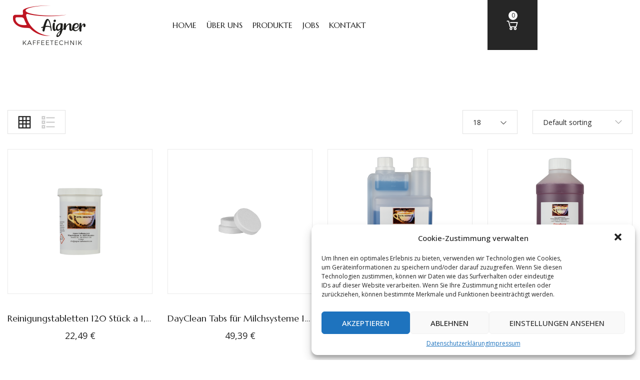

--- FILE ---
content_type: text/html; charset=UTF-8
request_url: https://aigner-kaffeetechnik.de/bestellung/?number=18&type=grid
body_size: 27912
content:
<!DOCTYPE html>
<html lang="de">
<head>
<meta charset="UTF-8">
<meta name="viewport" content="width=device-width, initial-scale=1">
<link rel="profile" href="//gmpg.org/xfn/11">
<link rel="pingback" href="https://aigner-kaffeetechnik.de/xmlrpc.php">
				<script>document.documentElement.className = document.documentElement.className + ' yes-js js_active js'</script>
				<title>Products &#8211; Aigner Kaffeetechnik</title>
<meta name='robots' content='max-image-preview:large' />
<link rel='dns-prefetch' href='//fonts.googleapis.com' />
<link rel="alternate" type="application/rss+xml" title="Aigner Kaffeetechnik &raquo; Feed" href="https://aigner-kaffeetechnik.de/feed/" />
<link rel="alternate" type="application/rss+xml" title="Aigner Kaffeetechnik &raquo; Kommentar-Feed" href="https://aigner-kaffeetechnik.de/comments/feed/" />
<link rel="alternate" type="application/rss+xml" title="Aigner Kaffeetechnik &raquo; Products-Feed" href="https://aigner-kaffeetechnik.de/bestellung/feed/" />
<style id='wp-img-auto-sizes-contain-inline-css' type='text/css'>
img:is([sizes=auto i],[sizes^="auto," i]){contain-intrinsic-size:3000px 1500px}
/*# sourceURL=wp-img-auto-sizes-contain-inline-css */
</style>
<link rel='stylesheet' id='s7upf_admin_responsive-css' href='https://aigner-kaffeetechnik.de/wp-content/plugins/7up-core/libs/assets/admin/css/admin.css' type='text/css' media='all' />
<style id='wp-emoji-styles-inline-css' type='text/css'>

	img.wp-smiley, img.emoji {
		display: inline !important;
		border: none !important;
		box-shadow: none !important;
		height: 1em !important;
		width: 1em !important;
		margin: 0 0.07em !important;
		vertical-align: -0.1em !important;
		background: none !important;
		padding: 0 !important;
	}
/*# sourceURL=wp-emoji-styles-inline-css */
</style>
<link rel='stylesheet' id='wp-block-library-css' href='https://aigner-kaffeetechnik.de/wp-includes/css/dist/block-library/style.min.css' type='text/css' media='all' />
<style id='global-styles-inline-css' type='text/css'>
:root{--wp--preset--aspect-ratio--square: 1;--wp--preset--aspect-ratio--4-3: 4/3;--wp--preset--aspect-ratio--3-4: 3/4;--wp--preset--aspect-ratio--3-2: 3/2;--wp--preset--aspect-ratio--2-3: 2/3;--wp--preset--aspect-ratio--16-9: 16/9;--wp--preset--aspect-ratio--9-16: 9/16;--wp--preset--color--black: #000000;--wp--preset--color--cyan-bluish-gray: #abb8c3;--wp--preset--color--white: #ffffff;--wp--preset--color--pale-pink: #f78da7;--wp--preset--color--vivid-red: #cf2e2e;--wp--preset--color--luminous-vivid-orange: #ff6900;--wp--preset--color--luminous-vivid-amber: #fcb900;--wp--preset--color--light-green-cyan: #7bdcb5;--wp--preset--color--vivid-green-cyan: #00d084;--wp--preset--color--pale-cyan-blue: #8ed1fc;--wp--preset--color--vivid-cyan-blue: #0693e3;--wp--preset--color--vivid-purple: #9b51e0;--wp--preset--gradient--vivid-cyan-blue-to-vivid-purple: linear-gradient(135deg,rgb(6,147,227) 0%,rgb(155,81,224) 100%);--wp--preset--gradient--light-green-cyan-to-vivid-green-cyan: linear-gradient(135deg,rgb(122,220,180) 0%,rgb(0,208,130) 100%);--wp--preset--gradient--luminous-vivid-amber-to-luminous-vivid-orange: linear-gradient(135deg,rgb(252,185,0) 0%,rgb(255,105,0) 100%);--wp--preset--gradient--luminous-vivid-orange-to-vivid-red: linear-gradient(135deg,rgb(255,105,0) 0%,rgb(207,46,46) 100%);--wp--preset--gradient--very-light-gray-to-cyan-bluish-gray: linear-gradient(135deg,rgb(238,238,238) 0%,rgb(169,184,195) 100%);--wp--preset--gradient--cool-to-warm-spectrum: linear-gradient(135deg,rgb(74,234,220) 0%,rgb(151,120,209) 20%,rgb(207,42,186) 40%,rgb(238,44,130) 60%,rgb(251,105,98) 80%,rgb(254,248,76) 100%);--wp--preset--gradient--blush-light-purple: linear-gradient(135deg,rgb(255,206,236) 0%,rgb(152,150,240) 100%);--wp--preset--gradient--blush-bordeaux: linear-gradient(135deg,rgb(254,205,165) 0%,rgb(254,45,45) 50%,rgb(107,0,62) 100%);--wp--preset--gradient--luminous-dusk: linear-gradient(135deg,rgb(255,203,112) 0%,rgb(199,81,192) 50%,rgb(65,88,208) 100%);--wp--preset--gradient--pale-ocean: linear-gradient(135deg,rgb(255,245,203) 0%,rgb(182,227,212) 50%,rgb(51,167,181) 100%);--wp--preset--gradient--electric-grass: linear-gradient(135deg,rgb(202,248,128) 0%,rgb(113,206,126) 100%);--wp--preset--gradient--midnight: linear-gradient(135deg,rgb(2,3,129) 0%,rgb(40,116,252) 100%);--wp--preset--font-size--small: 13px;--wp--preset--font-size--medium: 20px;--wp--preset--font-size--large: 36px;--wp--preset--font-size--x-large: 42px;--wp--preset--spacing--20: 0.44rem;--wp--preset--spacing--30: 0.67rem;--wp--preset--spacing--40: 1rem;--wp--preset--spacing--50: 1.5rem;--wp--preset--spacing--60: 2.25rem;--wp--preset--spacing--70: 3.38rem;--wp--preset--spacing--80: 5.06rem;--wp--preset--shadow--natural: 6px 6px 9px rgba(0, 0, 0, 0.2);--wp--preset--shadow--deep: 12px 12px 50px rgba(0, 0, 0, 0.4);--wp--preset--shadow--sharp: 6px 6px 0px rgba(0, 0, 0, 0.2);--wp--preset--shadow--outlined: 6px 6px 0px -3px rgb(255, 255, 255), 6px 6px rgb(0, 0, 0);--wp--preset--shadow--crisp: 6px 6px 0px rgb(0, 0, 0);}:where(.is-layout-flex){gap: 0.5em;}:where(.is-layout-grid){gap: 0.5em;}body .is-layout-flex{display: flex;}.is-layout-flex{flex-wrap: wrap;align-items: center;}.is-layout-flex > :is(*, div){margin: 0;}body .is-layout-grid{display: grid;}.is-layout-grid > :is(*, div){margin: 0;}:where(.wp-block-columns.is-layout-flex){gap: 2em;}:where(.wp-block-columns.is-layout-grid){gap: 2em;}:where(.wp-block-post-template.is-layout-flex){gap: 1.25em;}:where(.wp-block-post-template.is-layout-grid){gap: 1.25em;}.has-black-color{color: var(--wp--preset--color--black) !important;}.has-cyan-bluish-gray-color{color: var(--wp--preset--color--cyan-bluish-gray) !important;}.has-white-color{color: var(--wp--preset--color--white) !important;}.has-pale-pink-color{color: var(--wp--preset--color--pale-pink) !important;}.has-vivid-red-color{color: var(--wp--preset--color--vivid-red) !important;}.has-luminous-vivid-orange-color{color: var(--wp--preset--color--luminous-vivid-orange) !important;}.has-luminous-vivid-amber-color{color: var(--wp--preset--color--luminous-vivid-amber) !important;}.has-light-green-cyan-color{color: var(--wp--preset--color--light-green-cyan) !important;}.has-vivid-green-cyan-color{color: var(--wp--preset--color--vivid-green-cyan) !important;}.has-pale-cyan-blue-color{color: var(--wp--preset--color--pale-cyan-blue) !important;}.has-vivid-cyan-blue-color{color: var(--wp--preset--color--vivid-cyan-blue) !important;}.has-vivid-purple-color{color: var(--wp--preset--color--vivid-purple) !important;}.has-black-background-color{background-color: var(--wp--preset--color--black) !important;}.has-cyan-bluish-gray-background-color{background-color: var(--wp--preset--color--cyan-bluish-gray) !important;}.has-white-background-color{background-color: var(--wp--preset--color--white) !important;}.has-pale-pink-background-color{background-color: var(--wp--preset--color--pale-pink) !important;}.has-vivid-red-background-color{background-color: var(--wp--preset--color--vivid-red) !important;}.has-luminous-vivid-orange-background-color{background-color: var(--wp--preset--color--luminous-vivid-orange) !important;}.has-luminous-vivid-amber-background-color{background-color: var(--wp--preset--color--luminous-vivid-amber) !important;}.has-light-green-cyan-background-color{background-color: var(--wp--preset--color--light-green-cyan) !important;}.has-vivid-green-cyan-background-color{background-color: var(--wp--preset--color--vivid-green-cyan) !important;}.has-pale-cyan-blue-background-color{background-color: var(--wp--preset--color--pale-cyan-blue) !important;}.has-vivid-cyan-blue-background-color{background-color: var(--wp--preset--color--vivid-cyan-blue) !important;}.has-vivid-purple-background-color{background-color: var(--wp--preset--color--vivid-purple) !important;}.has-black-border-color{border-color: var(--wp--preset--color--black) !important;}.has-cyan-bluish-gray-border-color{border-color: var(--wp--preset--color--cyan-bluish-gray) !important;}.has-white-border-color{border-color: var(--wp--preset--color--white) !important;}.has-pale-pink-border-color{border-color: var(--wp--preset--color--pale-pink) !important;}.has-vivid-red-border-color{border-color: var(--wp--preset--color--vivid-red) !important;}.has-luminous-vivid-orange-border-color{border-color: var(--wp--preset--color--luminous-vivid-orange) !important;}.has-luminous-vivid-amber-border-color{border-color: var(--wp--preset--color--luminous-vivid-amber) !important;}.has-light-green-cyan-border-color{border-color: var(--wp--preset--color--light-green-cyan) !important;}.has-vivid-green-cyan-border-color{border-color: var(--wp--preset--color--vivid-green-cyan) !important;}.has-pale-cyan-blue-border-color{border-color: var(--wp--preset--color--pale-cyan-blue) !important;}.has-vivid-cyan-blue-border-color{border-color: var(--wp--preset--color--vivid-cyan-blue) !important;}.has-vivid-purple-border-color{border-color: var(--wp--preset--color--vivid-purple) !important;}.has-vivid-cyan-blue-to-vivid-purple-gradient-background{background: var(--wp--preset--gradient--vivid-cyan-blue-to-vivid-purple) !important;}.has-light-green-cyan-to-vivid-green-cyan-gradient-background{background: var(--wp--preset--gradient--light-green-cyan-to-vivid-green-cyan) !important;}.has-luminous-vivid-amber-to-luminous-vivid-orange-gradient-background{background: var(--wp--preset--gradient--luminous-vivid-amber-to-luminous-vivid-orange) !important;}.has-luminous-vivid-orange-to-vivid-red-gradient-background{background: var(--wp--preset--gradient--luminous-vivid-orange-to-vivid-red) !important;}.has-very-light-gray-to-cyan-bluish-gray-gradient-background{background: var(--wp--preset--gradient--very-light-gray-to-cyan-bluish-gray) !important;}.has-cool-to-warm-spectrum-gradient-background{background: var(--wp--preset--gradient--cool-to-warm-spectrum) !important;}.has-blush-light-purple-gradient-background{background: var(--wp--preset--gradient--blush-light-purple) !important;}.has-blush-bordeaux-gradient-background{background: var(--wp--preset--gradient--blush-bordeaux) !important;}.has-luminous-dusk-gradient-background{background: var(--wp--preset--gradient--luminous-dusk) !important;}.has-pale-ocean-gradient-background{background: var(--wp--preset--gradient--pale-ocean) !important;}.has-electric-grass-gradient-background{background: var(--wp--preset--gradient--electric-grass) !important;}.has-midnight-gradient-background{background: var(--wp--preset--gradient--midnight) !important;}.has-small-font-size{font-size: var(--wp--preset--font-size--small) !important;}.has-medium-font-size{font-size: var(--wp--preset--font-size--medium) !important;}.has-large-font-size{font-size: var(--wp--preset--font-size--large) !important;}.has-x-large-font-size{font-size: var(--wp--preset--font-size--x-large) !important;}
/*# sourceURL=global-styles-inline-css */
</style>

<style id='classic-theme-styles-inline-css' type='text/css'>
/*! This file is auto-generated */
.wp-block-button__link{color:#fff;background-color:#32373c;border-radius:9999px;box-shadow:none;text-decoration:none;padding:calc(.667em + 2px) calc(1.333em + 2px);font-size:1.125em}.wp-block-file__button{background:#32373c;color:#fff;text-decoration:none}
/*# sourceURL=/wp-includes/css/classic-themes.min.css */
</style>
<style id='extendify-utilities-inline-css' type='text/css'>
.ext-absolute{position:absolute!important}.ext-relative{position:relative!important}.ext-top-base{top:var(--wp--style--block-gap,1.75rem)!important}.ext-top-lg{top:var(--extendify--spacing--large)!important}.ext--top-base{top:calc(var(--wp--style--block-gap, 1.75rem)*-1)!important}.ext--top-lg{top:calc(var(--extendify--spacing--large)*-1)!important}.ext-right-base{right:var(--wp--style--block-gap,1.75rem)!important}.ext-right-lg{right:var(--extendify--spacing--large)!important}.ext--right-base{right:calc(var(--wp--style--block-gap, 1.75rem)*-1)!important}.ext--right-lg{right:calc(var(--extendify--spacing--large)*-1)!important}.ext-bottom-base{bottom:var(--wp--style--block-gap,1.75rem)!important}.ext-bottom-lg{bottom:var(--extendify--spacing--large)!important}.ext--bottom-base{bottom:calc(var(--wp--style--block-gap, 1.75rem)*-1)!important}.ext--bottom-lg{bottom:calc(var(--extendify--spacing--large)*-1)!important}.ext-left-base{left:var(--wp--style--block-gap,1.75rem)!important}.ext-left-lg{left:var(--extendify--spacing--large)!important}.ext--left-base{left:calc(var(--wp--style--block-gap, 1.75rem)*-1)!important}.ext--left-lg{left:calc(var(--extendify--spacing--large)*-1)!important}.ext-order-1{order:1!important}.ext-order-2{order:2!important}.ext-col-auto{grid-column:auto!important}.ext-col-span-1{grid-column:span 1/span 1!important}.ext-col-span-2{grid-column:span 2/span 2!important}.ext-col-span-3{grid-column:span 3/span 3!important}.ext-col-span-4{grid-column:span 4/span 4!important}.ext-col-span-5{grid-column:span 5/span 5!important}.ext-col-span-6{grid-column:span 6/span 6!important}.ext-col-span-7{grid-column:span 7/span 7!important}.ext-col-span-8{grid-column:span 8/span 8!important}.ext-col-span-9{grid-column:span 9/span 9!important}.ext-col-span-10{grid-column:span 10/span 10!important}.ext-col-span-11{grid-column:span 11/span 11!important}.ext-col-span-12{grid-column:span 12/span 12!important}.ext-col-span-full{grid-column:1/-1!important}.ext-col-start-1{grid-column-start:1!important}.ext-col-start-2{grid-column-start:2!important}.ext-col-start-3{grid-column-start:3!important}.ext-col-start-4{grid-column-start:4!important}.ext-col-start-5{grid-column-start:5!important}.ext-col-start-6{grid-column-start:6!important}.ext-col-start-7{grid-column-start:7!important}.ext-col-start-8{grid-column-start:8!important}.ext-col-start-9{grid-column-start:9!important}.ext-col-start-10{grid-column-start:10!important}.ext-col-start-11{grid-column-start:11!important}.ext-col-start-12{grid-column-start:12!important}.ext-col-start-13{grid-column-start:13!important}.ext-col-start-auto{grid-column-start:auto!important}.ext-col-end-1{grid-column-end:1!important}.ext-col-end-2{grid-column-end:2!important}.ext-col-end-3{grid-column-end:3!important}.ext-col-end-4{grid-column-end:4!important}.ext-col-end-5{grid-column-end:5!important}.ext-col-end-6{grid-column-end:6!important}.ext-col-end-7{grid-column-end:7!important}.ext-col-end-8{grid-column-end:8!important}.ext-col-end-9{grid-column-end:9!important}.ext-col-end-10{grid-column-end:10!important}.ext-col-end-11{grid-column-end:11!important}.ext-col-end-12{grid-column-end:12!important}.ext-col-end-13{grid-column-end:13!important}.ext-col-end-auto{grid-column-end:auto!important}.ext-row-auto{grid-row:auto!important}.ext-row-span-1{grid-row:span 1/span 1!important}.ext-row-span-2{grid-row:span 2/span 2!important}.ext-row-span-3{grid-row:span 3/span 3!important}.ext-row-span-4{grid-row:span 4/span 4!important}.ext-row-span-5{grid-row:span 5/span 5!important}.ext-row-span-6{grid-row:span 6/span 6!important}.ext-row-span-full{grid-row:1/-1!important}.ext-row-start-1{grid-row-start:1!important}.ext-row-start-2{grid-row-start:2!important}.ext-row-start-3{grid-row-start:3!important}.ext-row-start-4{grid-row-start:4!important}.ext-row-start-5{grid-row-start:5!important}.ext-row-start-6{grid-row-start:6!important}.ext-row-start-7{grid-row-start:7!important}.ext-row-start-auto{grid-row-start:auto!important}.ext-row-end-1{grid-row-end:1!important}.ext-row-end-2{grid-row-end:2!important}.ext-row-end-3{grid-row-end:3!important}.ext-row-end-4{grid-row-end:4!important}.ext-row-end-5{grid-row-end:5!important}.ext-row-end-6{grid-row-end:6!important}.ext-row-end-7{grid-row-end:7!important}.ext-row-end-auto{grid-row-end:auto!important}.ext-m-0:not([style*=margin]){margin:0!important}.ext-m-auto:not([style*=margin]){margin:auto!important}.ext-m-base:not([style*=margin]){margin:var(--wp--style--block-gap,1.75rem)!important}.ext-m-lg:not([style*=margin]){margin:var(--extendify--spacing--large)!important}.ext--m-base:not([style*=margin]){margin:calc(var(--wp--style--block-gap, 1.75rem)*-1)!important}.ext--m-lg:not([style*=margin]){margin:calc(var(--extendify--spacing--large)*-1)!important}.ext-mx-0:not([style*=margin]){margin-left:0!important;margin-right:0!important}.ext-mx-auto:not([style*=margin]){margin-left:auto!important;margin-right:auto!important}.ext-mx-base:not([style*=margin]){margin-left:var(--wp--style--block-gap,1.75rem)!important;margin-right:var(--wp--style--block-gap,1.75rem)!important}.ext-mx-lg:not([style*=margin]){margin-left:var(--extendify--spacing--large)!important;margin-right:var(--extendify--spacing--large)!important}.ext--mx-base:not([style*=margin]){margin-left:calc(var(--wp--style--block-gap, 1.75rem)*-1)!important;margin-right:calc(var(--wp--style--block-gap, 1.75rem)*-1)!important}.ext--mx-lg:not([style*=margin]){margin-left:calc(var(--extendify--spacing--large)*-1)!important;margin-right:calc(var(--extendify--spacing--large)*-1)!important}.ext-my-0:not([style*=margin]){margin-bottom:0!important;margin-top:0!important}.ext-my-auto:not([style*=margin]){margin-bottom:auto!important;margin-top:auto!important}.ext-my-base:not([style*=margin]){margin-bottom:var(--wp--style--block-gap,1.75rem)!important;margin-top:var(--wp--style--block-gap,1.75rem)!important}.ext-my-lg:not([style*=margin]){margin-bottom:var(--extendify--spacing--large)!important;margin-top:var(--extendify--spacing--large)!important}.ext--my-base:not([style*=margin]){margin-bottom:calc(var(--wp--style--block-gap, 1.75rem)*-1)!important;margin-top:calc(var(--wp--style--block-gap, 1.75rem)*-1)!important}.ext--my-lg:not([style*=margin]){margin-bottom:calc(var(--extendify--spacing--large)*-1)!important;margin-top:calc(var(--extendify--spacing--large)*-1)!important}.ext-mt-0:not([style*=margin]){margin-top:0!important}.ext-mt-auto:not([style*=margin]){margin-top:auto!important}.ext-mt-base:not([style*=margin]){margin-top:var(--wp--style--block-gap,1.75rem)!important}.ext-mt-lg:not([style*=margin]){margin-top:var(--extendify--spacing--large)!important}.ext--mt-base:not([style*=margin]){margin-top:calc(var(--wp--style--block-gap, 1.75rem)*-1)!important}.ext--mt-lg:not([style*=margin]){margin-top:calc(var(--extendify--spacing--large)*-1)!important}.ext-mr-0:not([style*=margin]){margin-right:0!important}.ext-mr-auto:not([style*=margin]){margin-right:auto!important}.ext-mr-base:not([style*=margin]){margin-right:var(--wp--style--block-gap,1.75rem)!important}.ext-mr-lg:not([style*=margin]){margin-right:var(--extendify--spacing--large)!important}.ext--mr-base:not([style*=margin]){margin-right:calc(var(--wp--style--block-gap, 1.75rem)*-1)!important}.ext--mr-lg:not([style*=margin]){margin-right:calc(var(--extendify--spacing--large)*-1)!important}.ext-mb-0:not([style*=margin]){margin-bottom:0!important}.ext-mb-auto:not([style*=margin]){margin-bottom:auto!important}.ext-mb-base:not([style*=margin]){margin-bottom:var(--wp--style--block-gap,1.75rem)!important}.ext-mb-lg:not([style*=margin]){margin-bottom:var(--extendify--spacing--large)!important}.ext--mb-base:not([style*=margin]){margin-bottom:calc(var(--wp--style--block-gap, 1.75rem)*-1)!important}.ext--mb-lg:not([style*=margin]){margin-bottom:calc(var(--extendify--spacing--large)*-1)!important}.ext-ml-0:not([style*=margin]){margin-left:0!important}.ext-ml-auto:not([style*=margin]){margin-left:auto!important}.ext-ml-base:not([style*=margin]){margin-left:var(--wp--style--block-gap,1.75rem)!important}.ext-ml-lg:not([style*=margin]){margin-left:var(--extendify--spacing--large)!important}.ext--ml-base:not([style*=margin]){margin-left:calc(var(--wp--style--block-gap, 1.75rem)*-1)!important}.ext--ml-lg:not([style*=margin]){margin-left:calc(var(--extendify--spacing--large)*-1)!important}.ext-block{display:block!important}.ext-inline-block{display:inline-block!important}.ext-inline{display:inline!important}.ext-flex{display:flex!important}.ext-inline-flex{display:inline-flex!important}.ext-grid{display:grid!important}.ext-inline-grid{display:inline-grid!important}.ext-hidden{display:none!important}.ext-w-auto{width:auto!important}.ext-w-full{width:100%!important}.ext-max-w-full{max-width:100%!important}.ext-flex-1{flex:1 1 0%!important}.ext-flex-auto{flex:1 1 auto!important}.ext-flex-initial{flex:0 1 auto!important}.ext-flex-none{flex:none!important}.ext-flex-shrink-0{flex-shrink:0!important}.ext-flex-shrink{flex-shrink:1!important}.ext-flex-grow-0{flex-grow:0!important}.ext-flex-grow{flex-grow:1!important}.ext-list-none{list-style-type:none!important}.ext-grid-cols-1{grid-template-columns:repeat(1,minmax(0,1fr))!important}.ext-grid-cols-2{grid-template-columns:repeat(2,minmax(0,1fr))!important}.ext-grid-cols-3{grid-template-columns:repeat(3,minmax(0,1fr))!important}.ext-grid-cols-4{grid-template-columns:repeat(4,minmax(0,1fr))!important}.ext-grid-cols-5{grid-template-columns:repeat(5,minmax(0,1fr))!important}.ext-grid-cols-6{grid-template-columns:repeat(6,minmax(0,1fr))!important}.ext-grid-cols-7{grid-template-columns:repeat(7,minmax(0,1fr))!important}.ext-grid-cols-8{grid-template-columns:repeat(8,minmax(0,1fr))!important}.ext-grid-cols-9{grid-template-columns:repeat(9,minmax(0,1fr))!important}.ext-grid-cols-10{grid-template-columns:repeat(10,minmax(0,1fr))!important}.ext-grid-cols-11{grid-template-columns:repeat(11,minmax(0,1fr))!important}.ext-grid-cols-12{grid-template-columns:repeat(12,minmax(0,1fr))!important}.ext-grid-cols-none{grid-template-columns:none!important}.ext-grid-rows-1{grid-template-rows:repeat(1,minmax(0,1fr))!important}.ext-grid-rows-2{grid-template-rows:repeat(2,minmax(0,1fr))!important}.ext-grid-rows-3{grid-template-rows:repeat(3,minmax(0,1fr))!important}.ext-grid-rows-4{grid-template-rows:repeat(4,minmax(0,1fr))!important}.ext-grid-rows-5{grid-template-rows:repeat(5,minmax(0,1fr))!important}.ext-grid-rows-6{grid-template-rows:repeat(6,minmax(0,1fr))!important}.ext-grid-rows-none{grid-template-rows:none!important}.ext-flex-row{flex-direction:row!important}.ext-flex-row-reverse{flex-direction:row-reverse!important}.ext-flex-col{flex-direction:column!important}.ext-flex-col-reverse{flex-direction:column-reverse!important}.ext-flex-wrap{flex-wrap:wrap!important}.ext-flex-wrap-reverse{flex-wrap:wrap-reverse!important}.ext-flex-nowrap{flex-wrap:nowrap!important}.ext-items-start{align-items:flex-start!important}.ext-items-end{align-items:flex-end!important}.ext-items-center{align-items:center!important}.ext-items-baseline{align-items:baseline!important}.ext-items-stretch{align-items:stretch!important}.ext-justify-start{justify-content:flex-start!important}.ext-justify-end{justify-content:flex-end!important}.ext-justify-center{justify-content:center!important}.ext-justify-between{justify-content:space-between!important}.ext-justify-around{justify-content:space-around!important}.ext-justify-evenly{justify-content:space-evenly!important}.ext-justify-items-start{justify-items:start!important}.ext-justify-items-end{justify-items:end!important}.ext-justify-items-center{justify-items:center!important}.ext-justify-items-stretch{justify-items:stretch!important}.ext-gap-0{gap:0!important}.ext-gap-base{gap:var(--wp--style--block-gap,1.75rem)!important}.ext-gap-lg{gap:var(--extendify--spacing--large)!important}.ext-gap-x-0{-moz-column-gap:0!important;column-gap:0!important}.ext-gap-x-base{-moz-column-gap:var(--wp--style--block-gap,1.75rem)!important;column-gap:var(--wp--style--block-gap,1.75rem)!important}.ext-gap-x-lg{-moz-column-gap:var(--extendify--spacing--large)!important;column-gap:var(--extendify--spacing--large)!important}.ext-gap-y-0{row-gap:0!important}.ext-gap-y-base{row-gap:var(--wp--style--block-gap,1.75rem)!important}.ext-gap-y-lg{row-gap:var(--extendify--spacing--large)!important}.ext-justify-self-auto{justify-self:auto!important}.ext-justify-self-start{justify-self:start!important}.ext-justify-self-end{justify-self:end!important}.ext-justify-self-center{justify-self:center!important}.ext-justify-self-stretch{justify-self:stretch!important}.ext-rounded-none{border-radius:0!important}.ext-rounded-full{border-radius:9999px!important}.ext-rounded-t-none{border-top-left-radius:0!important;border-top-right-radius:0!important}.ext-rounded-t-full{border-top-left-radius:9999px!important;border-top-right-radius:9999px!important}.ext-rounded-r-none{border-bottom-right-radius:0!important;border-top-right-radius:0!important}.ext-rounded-r-full{border-bottom-right-radius:9999px!important;border-top-right-radius:9999px!important}.ext-rounded-b-none{border-bottom-left-radius:0!important;border-bottom-right-radius:0!important}.ext-rounded-b-full{border-bottom-left-radius:9999px!important;border-bottom-right-radius:9999px!important}.ext-rounded-l-none{border-bottom-left-radius:0!important;border-top-left-radius:0!important}.ext-rounded-l-full{border-bottom-left-radius:9999px!important;border-top-left-radius:9999px!important}.ext-rounded-tl-none{border-top-left-radius:0!important}.ext-rounded-tl-full{border-top-left-radius:9999px!important}.ext-rounded-tr-none{border-top-right-radius:0!important}.ext-rounded-tr-full{border-top-right-radius:9999px!important}.ext-rounded-br-none{border-bottom-right-radius:0!important}.ext-rounded-br-full{border-bottom-right-radius:9999px!important}.ext-rounded-bl-none{border-bottom-left-radius:0!important}.ext-rounded-bl-full{border-bottom-left-radius:9999px!important}.ext-border-0{border-width:0!important}.ext-border-t-0{border-top-width:0!important}.ext-border-r-0{border-right-width:0!important}.ext-border-b-0{border-bottom-width:0!important}.ext-border-l-0{border-left-width:0!important}.ext-p-0:not([style*=padding]){padding:0!important}.ext-p-base:not([style*=padding]){padding:var(--wp--style--block-gap,1.75rem)!important}.ext-p-lg:not([style*=padding]){padding:var(--extendify--spacing--large)!important}.ext-px-0:not([style*=padding]){padding-left:0!important;padding-right:0!important}.ext-px-base:not([style*=padding]){padding-left:var(--wp--style--block-gap,1.75rem)!important;padding-right:var(--wp--style--block-gap,1.75rem)!important}.ext-px-lg:not([style*=padding]){padding-left:var(--extendify--spacing--large)!important;padding-right:var(--extendify--spacing--large)!important}.ext-py-0:not([style*=padding]){padding-bottom:0!important;padding-top:0!important}.ext-py-base:not([style*=padding]){padding-bottom:var(--wp--style--block-gap,1.75rem)!important;padding-top:var(--wp--style--block-gap,1.75rem)!important}.ext-py-lg:not([style*=padding]){padding-bottom:var(--extendify--spacing--large)!important;padding-top:var(--extendify--spacing--large)!important}.ext-pt-0:not([style*=padding]){padding-top:0!important}.ext-pt-base:not([style*=padding]){padding-top:var(--wp--style--block-gap,1.75rem)!important}.ext-pt-lg:not([style*=padding]){padding-top:var(--extendify--spacing--large)!important}.ext-pr-0:not([style*=padding]){padding-right:0!important}.ext-pr-base:not([style*=padding]){padding-right:var(--wp--style--block-gap,1.75rem)!important}.ext-pr-lg:not([style*=padding]){padding-right:var(--extendify--spacing--large)!important}.ext-pb-0:not([style*=padding]){padding-bottom:0!important}.ext-pb-base:not([style*=padding]){padding-bottom:var(--wp--style--block-gap,1.75rem)!important}.ext-pb-lg:not([style*=padding]){padding-bottom:var(--extendify--spacing--large)!important}.ext-pl-0:not([style*=padding]){padding-left:0!important}.ext-pl-base:not([style*=padding]){padding-left:var(--wp--style--block-gap,1.75rem)!important}.ext-pl-lg:not([style*=padding]){padding-left:var(--extendify--spacing--large)!important}.ext-text-left{text-align:left!important}.ext-text-center{text-align:center!important}.ext-text-right{text-align:right!important}.ext-leading-none{line-height:1!important}.ext-leading-tight{line-height:1.25!important}.ext-leading-snug{line-height:1.375!important}.ext-leading-normal{line-height:1.5!important}.ext-leading-relaxed{line-height:1.625!important}.ext-leading-loose{line-height:2!important}.clip-path--rhombus img{-webkit-clip-path:polygon(15% 6%,80% 29%,84% 93%,23% 69%);clip-path:polygon(15% 6%,80% 29%,84% 93%,23% 69%)}.clip-path--diamond img{-webkit-clip-path:polygon(5% 29%,60% 2%,91% 64%,36% 89%);clip-path:polygon(5% 29%,60% 2%,91% 64%,36% 89%)}.clip-path--rhombus-alt img{-webkit-clip-path:polygon(14% 9%,85% 24%,91% 89%,19% 76%);clip-path:polygon(14% 9%,85% 24%,91% 89%,19% 76%)}.wp-block-columns[class*=fullwidth-cols]{margin-bottom:unset}.wp-block-column.editor\:pointer-events-none{margin-bottom:0!important;margin-top:0!important}.is-root-container.block-editor-block-list__layout>[data-align=full]:not(:first-of-type)>.wp-block-column.editor\:pointer-events-none,.is-root-container.block-editor-block-list__layout>[data-align=wide]>.wp-block-column.editor\:pointer-events-none{margin-top:calc(var(--wp--style--block-gap, 28px)*-1)!important}.ext .wp-block-columns .wp-block-column[style*=padding]{padding-left:0!important;padding-right:0!important}.ext .wp-block-columns+.wp-block-columns:not([class*=mt-]):not([class*=my-]):not([style*=margin]){margin-top:0!important}[class*=fullwidth-cols] .wp-block-column:first-child,[class*=fullwidth-cols] .wp-block-group:first-child{margin-top:0}[class*=fullwidth-cols] .wp-block-column:last-child,[class*=fullwidth-cols] .wp-block-group:last-child{margin-bottom:0}[class*=fullwidth-cols] .wp-block-column:first-child>*,[class*=fullwidth-cols] .wp-block-column>:first-child{margin-top:0}.ext .is-not-stacked-on-mobile .wp-block-column,[class*=fullwidth-cols] .wp-block-column>:last-child{margin-bottom:0}.wp-block-columns[class*=fullwidth-cols]:not(.is-not-stacked-on-mobile)>.wp-block-column:not(:last-child){margin-bottom:var(--wp--style--block-gap,1.75rem)}@media (min-width:782px){.wp-block-columns[class*=fullwidth-cols]:not(.is-not-stacked-on-mobile)>.wp-block-column:not(:last-child){margin-bottom:0}}.wp-block-columns[class*=fullwidth-cols].is-not-stacked-on-mobile>.wp-block-column{margin-bottom:0!important}@media (min-width:600px) and (max-width:781px){.wp-block-columns[class*=fullwidth-cols]:not(.is-not-stacked-on-mobile)>.wp-block-column:nth-child(2n){margin-left:var(--wp--style--block-gap,2em)}}@media (max-width:781px){.tablet\:fullwidth-cols.wp-block-columns:not(.is-not-stacked-on-mobile){flex-wrap:wrap}.tablet\:fullwidth-cols.wp-block-columns:not(.is-not-stacked-on-mobile)>.wp-block-column,.tablet\:fullwidth-cols.wp-block-columns:not(.is-not-stacked-on-mobile)>.wp-block-column:not([style*=margin]){margin-left:0!important}.tablet\:fullwidth-cols.wp-block-columns:not(.is-not-stacked-on-mobile)>.wp-block-column{flex-basis:100%!important}}@media (max-width:1079px){.desktop\:fullwidth-cols.wp-block-columns:not(.is-not-stacked-on-mobile){flex-wrap:wrap}.desktop\:fullwidth-cols.wp-block-columns:not(.is-not-stacked-on-mobile)>.wp-block-column,.desktop\:fullwidth-cols.wp-block-columns:not(.is-not-stacked-on-mobile)>.wp-block-column:not([style*=margin]){margin-left:0!important}.desktop\:fullwidth-cols.wp-block-columns:not(.is-not-stacked-on-mobile)>.wp-block-column{flex-basis:100%!important}.desktop\:fullwidth-cols.wp-block-columns:not(.is-not-stacked-on-mobile)>.wp-block-column:not(:last-child){margin-bottom:var(--wp--style--block-gap,1.75rem)!important}}.direction-rtl{direction:rtl}.direction-ltr{direction:ltr}.is-style-inline-list{padding-left:0!important}.is-style-inline-list li{list-style-type:none!important}@media (min-width:782px){.is-style-inline-list li{display:inline!important;margin-right:var(--wp--style--block-gap,1.75rem)!important}}@media (min-width:782px){.is-style-inline-list li:first-child{margin-left:0!important}}@media (min-width:782px){.is-style-inline-list li:last-child{margin-right:0!important}}.bring-to-front{position:relative;z-index:10}.text-stroke{-webkit-text-stroke-color:var(--wp--preset--color--background)}.text-stroke,.text-stroke--primary{-webkit-text-stroke-width:var(
        --wp--custom--typography--text-stroke-width,2px
    )}.text-stroke--primary{-webkit-text-stroke-color:var(--wp--preset--color--primary)}.text-stroke--secondary{-webkit-text-stroke-width:var(
        --wp--custom--typography--text-stroke-width,2px
    );-webkit-text-stroke-color:var(--wp--preset--color--secondary)}.editor\:no-caption .block-editor-rich-text__editable{display:none!important}.editor\:no-inserter .wp-block-column:not(.is-selected)>.block-list-appender,.editor\:no-inserter .wp-block-cover__inner-container>.block-list-appender,.editor\:no-inserter .wp-block-group__inner-container>.block-list-appender,.editor\:no-inserter>.block-list-appender{display:none}.editor\:no-resize .components-resizable-box__handle,.editor\:no-resize .components-resizable-box__handle:after,.editor\:no-resize .components-resizable-box__side-handle:before{display:none;pointer-events:none}.editor\:no-resize .components-resizable-box__container{display:block}.editor\:pointer-events-none{pointer-events:none}.is-style-angled{justify-content:flex-end}.ext .is-style-angled>[class*=_inner-container],.is-style-angled{align-items:center}.is-style-angled .wp-block-cover__image-background,.is-style-angled .wp-block-cover__video-background{-webkit-clip-path:polygon(0 0,30% 0,50% 100%,0 100%);clip-path:polygon(0 0,30% 0,50% 100%,0 100%);z-index:1}@media (min-width:782px){.is-style-angled .wp-block-cover__image-background,.is-style-angled .wp-block-cover__video-background{-webkit-clip-path:polygon(0 0,55% 0,65% 100%,0 100%);clip-path:polygon(0 0,55% 0,65% 100%,0 100%)}}.has-foreground-color{color:var(--wp--preset--color--foreground,#000)!important}.has-foreground-background-color{background-color:var(--wp--preset--color--foreground,#000)!important}.has-background-color{color:var(--wp--preset--color--background,#fff)!important}.has-background-background-color{background-color:var(--wp--preset--color--background,#fff)!important}.has-primary-color{color:var(--wp--preset--color--primary,#4b5563)!important}.has-primary-background-color{background-color:var(--wp--preset--color--primary,#4b5563)!important}.has-secondary-color{color:var(--wp--preset--color--secondary,#9ca3af)!important}.has-secondary-background-color{background-color:var(--wp--preset--color--secondary,#9ca3af)!important}.ext.has-text-color h1,.ext.has-text-color h2,.ext.has-text-color h3,.ext.has-text-color h4,.ext.has-text-color h5,.ext.has-text-color h6,.ext.has-text-color p{color:currentColor}.has-white-color{color:var(--wp--preset--color--white,#fff)!important}.has-black-color{color:var(--wp--preset--color--black,#000)!important}.has-ext-foreground-background-color{background-color:var(
        --wp--preset--color--foreground,var(--wp--preset--color--black,#000)
    )!important}.has-ext-primary-background-color{background-color:var(
        --wp--preset--color--primary,var(--wp--preset--color--cyan-bluish-gray,#000)
    )!important}.wp-block-button__link.has-black-background-color{border-color:var(--wp--preset--color--black,#000)}.wp-block-button__link.has-white-background-color{border-color:var(--wp--preset--color--white,#fff)}.has-ext-small-font-size{font-size:var(--wp--preset--font-size--ext-small)!important}.has-ext-medium-font-size{font-size:var(--wp--preset--font-size--ext-medium)!important}.has-ext-large-font-size{font-size:var(--wp--preset--font-size--ext-large)!important;line-height:1.2}.has-ext-x-large-font-size{font-size:var(--wp--preset--font-size--ext-x-large)!important;line-height:1}.has-ext-xx-large-font-size{font-size:var(--wp--preset--font-size--ext-xx-large)!important;line-height:1}.has-ext-x-large-font-size:not([style*=line-height]),.has-ext-xx-large-font-size:not([style*=line-height]){line-height:1.1}.ext .wp-block-group>*{margin-bottom:0;margin-top:0}.ext .wp-block-group>*+*{margin-bottom:0}.ext .wp-block-group>*+*,.ext h2{margin-top:var(--wp--style--block-gap,1.75rem)}.ext h2{margin-bottom:var(--wp--style--block-gap,1.75rem)}.has-ext-x-large-font-size+h3,.has-ext-x-large-font-size+p{margin-top:.5rem}.ext .wp-block-buttons>.wp-block-button.wp-block-button__width-25{min-width:12rem;width:calc(25% - var(--wp--style--block-gap, .5em)*.75)}.ext .ext-grid>[class*=_inner-container]{display:grid}.ext>[class*=_inner-container]>.ext-grid:not([class*=columns]),.ext>[class*=_inner-container]>.wp-block>.ext-grid:not([class*=columns]){display:initial!important}.ext .ext-grid-cols-1>[class*=_inner-container]{grid-template-columns:repeat(1,minmax(0,1fr))!important}.ext .ext-grid-cols-2>[class*=_inner-container]{grid-template-columns:repeat(2,minmax(0,1fr))!important}.ext .ext-grid-cols-3>[class*=_inner-container]{grid-template-columns:repeat(3,minmax(0,1fr))!important}.ext .ext-grid-cols-4>[class*=_inner-container]{grid-template-columns:repeat(4,minmax(0,1fr))!important}.ext .ext-grid-cols-5>[class*=_inner-container]{grid-template-columns:repeat(5,minmax(0,1fr))!important}.ext .ext-grid-cols-6>[class*=_inner-container]{grid-template-columns:repeat(6,minmax(0,1fr))!important}.ext .ext-grid-cols-7>[class*=_inner-container]{grid-template-columns:repeat(7,minmax(0,1fr))!important}.ext .ext-grid-cols-8>[class*=_inner-container]{grid-template-columns:repeat(8,minmax(0,1fr))!important}.ext .ext-grid-cols-9>[class*=_inner-container]{grid-template-columns:repeat(9,minmax(0,1fr))!important}.ext .ext-grid-cols-10>[class*=_inner-container]{grid-template-columns:repeat(10,minmax(0,1fr))!important}.ext .ext-grid-cols-11>[class*=_inner-container]{grid-template-columns:repeat(11,minmax(0,1fr))!important}.ext .ext-grid-cols-12>[class*=_inner-container]{grid-template-columns:repeat(12,minmax(0,1fr))!important}.ext .ext-grid-cols-13>[class*=_inner-container]{grid-template-columns:repeat(13,minmax(0,1fr))!important}.ext .ext-grid-cols-none>[class*=_inner-container]{grid-template-columns:none!important}.ext .ext-grid-rows-1>[class*=_inner-container]{grid-template-rows:repeat(1,minmax(0,1fr))!important}.ext .ext-grid-rows-2>[class*=_inner-container]{grid-template-rows:repeat(2,minmax(0,1fr))!important}.ext .ext-grid-rows-3>[class*=_inner-container]{grid-template-rows:repeat(3,minmax(0,1fr))!important}.ext .ext-grid-rows-4>[class*=_inner-container]{grid-template-rows:repeat(4,minmax(0,1fr))!important}.ext .ext-grid-rows-5>[class*=_inner-container]{grid-template-rows:repeat(5,minmax(0,1fr))!important}.ext .ext-grid-rows-6>[class*=_inner-container]{grid-template-rows:repeat(6,minmax(0,1fr))!important}.ext .ext-grid-rows-none>[class*=_inner-container]{grid-template-rows:none!important}.ext .ext-items-start>[class*=_inner-container]{align-items:flex-start!important}.ext .ext-items-end>[class*=_inner-container]{align-items:flex-end!important}.ext .ext-items-center>[class*=_inner-container]{align-items:center!important}.ext .ext-items-baseline>[class*=_inner-container]{align-items:baseline!important}.ext .ext-items-stretch>[class*=_inner-container]{align-items:stretch!important}.ext.wp-block-group>:last-child{margin-bottom:0}.ext .wp-block-group__inner-container{padding:0!important}.ext.has-background{padding-left:var(--wp--style--block-gap,1.75rem);padding-right:var(--wp--style--block-gap,1.75rem)}.ext [class*=inner-container]>.alignwide [class*=inner-container],.ext [class*=inner-container]>[data-align=wide] [class*=inner-container]{max-width:var(--responsive--alignwide-width,120rem)}.ext [class*=inner-container]>.alignwide [class*=inner-container]>*,.ext [class*=inner-container]>[data-align=wide] [class*=inner-container]>*{max-width:100%!important}.ext .wp-block-image{position:relative;text-align:center}.ext .wp-block-image img{display:inline-block;vertical-align:middle}body{--extendify--spacing--large:var(
        --wp--custom--spacing--large,clamp(2em,8vw,8em)
    );--wp--preset--font-size--ext-small:1rem;--wp--preset--font-size--ext-medium:1.125rem;--wp--preset--font-size--ext-large:clamp(1.65rem,3.5vw,2.15rem);--wp--preset--font-size--ext-x-large:clamp(3rem,6vw,4.75rem);--wp--preset--font-size--ext-xx-large:clamp(3.25rem,7.5vw,5.75rem);--wp--preset--color--black:#000;--wp--preset--color--white:#fff}.ext *{box-sizing:border-box}.block-editor-block-preview__content-iframe .ext [data-type="core/spacer"] .components-resizable-box__container{background:transparent!important}.block-editor-block-preview__content-iframe .ext [data-type="core/spacer"] .block-library-spacer__resize-container:before{display:none!important}.ext .wp-block-group__inner-container figure.wp-block-gallery.alignfull{margin-bottom:unset;margin-top:unset}.ext .alignwide{margin-left:auto!important;margin-right:auto!important}.is-root-container.block-editor-block-list__layout>[data-align=full]:not(:first-of-type)>.ext-my-0,.is-root-container.block-editor-block-list__layout>[data-align=wide]>.ext-my-0:not([style*=margin]){margin-top:calc(var(--wp--style--block-gap, 28px)*-1)!important}.block-editor-block-preview__content-iframe .preview\:min-h-50{min-height:50vw!important}.block-editor-block-preview__content-iframe .preview\:min-h-60{min-height:60vw!important}.block-editor-block-preview__content-iframe .preview\:min-h-70{min-height:70vw!important}.block-editor-block-preview__content-iframe .preview\:min-h-80{min-height:80vw!important}.block-editor-block-preview__content-iframe .preview\:min-h-100{min-height:100vw!important}.ext-mr-0.alignfull:not([style*=margin]):not([style*=margin]){margin-right:0!important}.ext-ml-0:not([style*=margin]):not([style*=margin]){margin-left:0!important}.is-root-container .wp-block[data-align=full]>.ext-mx-0:not([style*=margin]):not([style*=margin]){margin-left:calc(var(--wp--custom--spacing--outer, 0)*1)!important;margin-right:calc(var(--wp--custom--spacing--outer, 0)*1)!important;overflow:hidden;width:unset}@media (min-width:782px){.tablet\:ext-absolute{position:absolute!important}.tablet\:ext-relative{position:relative!important}.tablet\:ext-top-base{top:var(--wp--style--block-gap,1.75rem)!important}.tablet\:ext-top-lg{top:var(--extendify--spacing--large)!important}.tablet\:ext--top-base{top:calc(var(--wp--style--block-gap, 1.75rem)*-1)!important}.tablet\:ext--top-lg{top:calc(var(--extendify--spacing--large)*-1)!important}.tablet\:ext-right-base{right:var(--wp--style--block-gap,1.75rem)!important}.tablet\:ext-right-lg{right:var(--extendify--spacing--large)!important}.tablet\:ext--right-base{right:calc(var(--wp--style--block-gap, 1.75rem)*-1)!important}.tablet\:ext--right-lg{right:calc(var(--extendify--spacing--large)*-1)!important}.tablet\:ext-bottom-base{bottom:var(--wp--style--block-gap,1.75rem)!important}.tablet\:ext-bottom-lg{bottom:var(--extendify--spacing--large)!important}.tablet\:ext--bottom-base{bottom:calc(var(--wp--style--block-gap, 1.75rem)*-1)!important}.tablet\:ext--bottom-lg{bottom:calc(var(--extendify--spacing--large)*-1)!important}.tablet\:ext-left-base{left:var(--wp--style--block-gap,1.75rem)!important}.tablet\:ext-left-lg{left:var(--extendify--spacing--large)!important}.tablet\:ext--left-base{left:calc(var(--wp--style--block-gap, 1.75rem)*-1)!important}.tablet\:ext--left-lg{left:calc(var(--extendify--spacing--large)*-1)!important}.tablet\:ext-order-1{order:1!important}.tablet\:ext-order-2{order:2!important}.tablet\:ext-m-0:not([style*=margin]){margin:0!important}.tablet\:ext-m-auto:not([style*=margin]){margin:auto!important}.tablet\:ext-m-base:not([style*=margin]){margin:var(--wp--style--block-gap,1.75rem)!important}.tablet\:ext-m-lg:not([style*=margin]){margin:var(--extendify--spacing--large)!important}.tablet\:ext--m-base:not([style*=margin]){margin:calc(var(--wp--style--block-gap, 1.75rem)*-1)!important}.tablet\:ext--m-lg:not([style*=margin]){margin:calc(var(--extendify--spacing--large)*-1)!important}.tablet\:ext-mx-0:not([style*=margin]){margin-left:0!important;margin-right:0!important}.tablet\:ext-mx-auto:not([style*=margin]){margin-left:auto!important;margin-right:auto!important}.tablet\:ext-mx-base:not([style*=margin]){margin-left:var(--wp--style--block-gap,1.75rem)!important;margin-right:var(--wp--style--block-gap,1.75rem)!important}.tablet\:ext-mx-lg:not([style*=margin]){margin-left:var(--extendify--spacing--large)!important;margin-right:var(--extendify--spacing--large)!important}.tablet\:ext--mx-base:not([style*=margin]){margin-left:calc(var(--wp--style--block-gap, 1.75rem)*-1)!important;margin-right:calc(var(--wp--style--block-gap, 1.75rem)*-1)!important}.tablet\:ext--mx-lg:not([style*=margin]){margin-left:calc(var(--extendify--spacing--large)*-1)!important;margin-right:calc(var(--extendify--spacing--large)*-1)!important}.tablet\:ext-my-0:not([style*=margin]){margin-bottom:0!important;margin-top:0!important}.tablet\:ext-my-auto:not([style*=margin]){margin-bottom:auto!important;margin-top:auto!important}.tablet\:ext-my-base:not([style*=margin]){margin-bottom:var(--wp--style--block-gap,1.75rem)!important;margin-top:var(--wp--style--block-gap,1.75rem)!important}.tablet\:ext-my-lg:not([style*=margin]){margin-bottom:var(--extendify--spacing--large)!important;margin-top:var(--extendify--spacing--large)!important}.tablet\:ext--my-base:not([style*=margin]){margin-bottom:calc(var(--wp--style--block-gap, 1.75rem)*-1)!important;margin-top:calc(var(--wp--style--block-gap, 1.75rem)*-1)!important}.tablet\:ext--my-lg:not([style*=margin]){margin-bottom:calc(var(--extendify--spacing--large)*-1)!important;margin-top:calc(var(--extendify--spacing--large)*-1)!important}.tablet\:ext-mt-0:not([style*=margin]){margin-top:0!important}.tablet\:ext-mt-auto:not([style*=margin]){margin-top:auto!important}.tablet\:ext-mt-base:not([style*=margin]){margin-top:var(--wp--style--block-gap,1.75rem)!important}.tablet\:ext-mt-lg:not([style*=margin]){margin-top:var(--extendify--spacing--large)!important}.tablet\:ext--mt-base:not([style*=margin]){margin-top:calc(var(--wp--style--block-gap, 1.75rem)*-1)!important}.tablet\:ext--mt-lg:not([style*=margin]){margin-top:calc(var(--extendify--spacing--large)*-1)!important}.tablet\:ext-mr-0:not([style*=margin]){margin-right:0!important}.tablet\:ext-mr-auto:not([style*=margin]){margin-right:auto!important}.tablet\:ext-mr-base:not([style*=margin]){margin-right:var(--wp--style--block-gap,1.75rem)!important}.tablet\:ext-mr-lg:not([style*=margin]){margin-right:var(--extendify--spacing--large)!important}.tablet\:ext--mr-base:not([style*=margin]){margin-right:calc(var(--wp--style--block-gap, 1.75rem)*-1)!important}.tablet\:ext--mr-lg:not([style*=margin]){margin-right:calc(var(--extendify--spacing--large)*-1)!important}.tablet\:ext-mb-0:not([style*=margin]){margin-bottom:0!important}.tablet\:ext-mb-auto:not([style*=margin]){margin-bottom:auto!important}.tablet\:ext-mb-base:not([style*=margin]){margin-bottom:var(--wp--style--block-gap,1.75rem)!important}.tablet\:ext-mb-lg:not([style*=margin]){margin-bottom:var(--extendify--spacing--large)!important}.tablet\:ext--mb-base:not([style*=margin]){margin-bottom:calc(var(--wp--style--block-gap, 1.75rem)*-1)!important}.tablet\:ext--mb-lg:not([style*=margin]){margin-bottom:calc(var(--extendify--spacing--large)*-1)!important}.tablet\:ext-ml-0:not([style*=margin]){margin-left:0!important}.tablet\:ext-ml-auto:not([style*=margin]){margin-left:auto!important}.tablet\:ext-ml-base:not([style*=margin]){margin-left:var(--wp--style--block-gap,1.75rem)!important}.tablet\:ext-ml-lg:not([style*=margin]){margin-left:var(--extendify--spacing--large)!important}.tablet\:ext--ml-base:not([style*=margin]){margin-left:calc(var(--wp--style--block-gap, 1.75rem)*-1)!important}.tablet\:ext--ml-lg:not([style*=margin]){margin-left:calc(var(--extendify--spacing--large)*-1)!important}.tablet\:ext-block{display:block!important}.tablet\:ext-inline-block{display:inline-block!important}.tablet\:ext-inline{display:inline!important}.tablet\:ext-flex{display:flex!important}.tablet\:ext-inline-flex{display:inline-flex!important}.tablet\:ext-grid{display:grid!important}.tablet\:ext-inline-grid{display:inline-grid!important}.tablet\:ext-hidden{display:none!important}.tablet\:ext-w-auto{width:auto!important}.tablet\:ext-w-full{width:100%!important}.tablet\:ext-max-w-full{max-width:100%!important}.tablet\:ext-flex-1{flex:1 1 0%!important}.tablet\:ext-flex-auto{flex:1 1 auto!important}.tablet\:ext-flex-initial{flex:0 1 auto!important}.tablet\:ext-flex-none{flex:none!important}.tablet\:ext-flex-shrink-0{flex-shrink:0!important}.tablet\:ext-flex-shrink{flex-shrink:1!important}.tablet\:ext-flex-grow-0{flex-grow:0!important}.tablet\:ext-flex-grow{flex-grow:1!important}.tablet\:ext-list-none{list-style-type:none!important}.tablet\:ext-grid-cols-1{grid-template-columns:repeat(1,minmax(0,1fr))!important}.tablet\:ext-grid-cols-2{grid-template-columns:repeat(2,minmax(0,1fr))!important}.tablet\:ext-grid-cols-3{grid-template-columns:repeat(3,minmax(0,1fr))!important}.tablet\:ext-grid-cols-4{grid-template-columns:repeat(4,minmax(0,1fr))!important}.tablet\:ext-grid-cols-5{grid-template-columns:repeat(5,minmax(0,1fr))!important}.tablet\:ext-grid-cols-6{grid-template-columns:repeat(6,minmax(0,1fr))!important}.tablet\:ext-grid-cols-7{grid-template-columns:repeat(7,minmax(0,1fr))!important}.tablet\:ext-grid-cols-8{grid-template-columns:repeat(8,minmax(0,1fr))!important}.tablet\:ext-grid-cols-9{grid-template-columns:repeat(9,minmax(0,1fr))!important}.tablet\:ext-grid-cols-10{grid-template-columns:repeat(10,minmax(0,1fr))!important}.tablet\:ext-grid-cols-11{grid-template-columns:repeat(11,minmax(0,1fr))!important}.tablet\:ext-grid-cols-12{grid-template-columns:repeat(12,minmax(0,1fr))!important}.tablet\:ext-grid-cols-none{grid-template-columns:none!important}.tablet\:ext-flex-row{flex-direction:row!important}.tablet\:ext-flex-row-reverse{flex-direction:row-reverse!important}.tablet\:ext-flex-col{flex-direction:column!important}.tablet\:ext-flex-col-reverse{flex-direction:column-reverse!important}.tablet\:ext-flex-wrap{flex-wrap:wrap!important}.tablet\:ext-flex-wrap-reverse{flex-wrap:wrap-reverse!important}.tablet\:ext-flex-nowrap{flex-wrap:nowrap!important}.tablet\:ext-items-start{align-items:flex-start!important}.tablet\:ext-items-end{align-items:flex-end!important}.tablet\:ext-items-center{align-items:center!important}.tablet\:ext-items-baseline{align-items:baseline!important}.tablet\:ext-items-stretch{align-items:stretch!important}.tablet\:ext-justify-start{justify-content:flex-start!important}.tablet\:ext-justify-end{justify-content:flex-end!important}.tablet\:ext-justify-center{justify-content:center!important}.tablet\:ext-justify-between{justify-content:space-between!important}.tablet\:ext-justify-around{justify-content:space-around!important}.tablet\:ext-justify-evenly{justify-content:space-evenly!important}.tablet\:ext-justify-items-start{justify-items:start!important}.tablet\:ext-justify-items-end{justify-items:end!important}.tablet\:ext-justify-items-center{justify-items:center!important}.tablet\:ext-justify-items-stretch{justify-items:stretch!important}.tablet\:ext-justify-self-auto{justify-self:auto!important}.tablet\:ext-justify-self-start{justify-self:start!important}.tablet\:ext-justify-self-end{justify-self:end!important}.tablet\:ext-justify-self-center{justify-self:center!important}.tablet\:ext-justify-self-stretch{justify-self:stretch!important}.tablet\:ext-p-0:not([style*=padding]){padding:0!important}.tablet\:ext-p-base:not([style*=padding]){padding:var(--wp--style--block-gap,1.75rem)!important}.tablet\:ext-p-lg:not([style*=padding]){padding:var(--extendify--spacing--large)!important}.tablet\:ext-px-0:not([style*=padding]){padding-left:0!important;padding-right:0!important}.tablet\:ext-px-base:not([style*=padding]){padding-left:var(--wp--style--block-gap,1.75rem)!important;padding-right:var(--wp--style--block-gap,1.75rem)!important}.tablet\:ext-px-lg:not([style*=padding]){padding-left:var(--extendify--spacing--large)!important;padding-right:var(--extendify--spacing--large)!important}.tablet\:ext-py-0:not([style*=padding]){padding-bottom:0!important;padding-top:0!important}.tablet\:ext-py-base:not([style*=padding]){padding-bottom:var(--wp--style--block-gap,1.75rem)!important;padding-top:var(--wp--style--block-gap,1.75rem)!important}.tablet\:ext-py-lg:not([style*=padding]){padding-bottom:var(--extendify--spacing--large)!important;padding-top:var(--extendify--spacing--large)!important}.tablet\:ext-pt-0:not([style*=padding]){padding-top:0!important}.tablet\:ext-pt-base:not([style*=padding]){padding-top:var(--wp--style--block-gap,1.75rem)!important}.tablet\:ext-pt-lg:not([style*=padding]){padding-top:var(--extendify--spacing--large)!important}.tablet\:ext-pr-0:not([style*=padding]){padding-right:0!important}.tablet\:ext-pr-base:not([style*=padding]){padding-right:var(--wp--style--block-gap,1.75rem)!important}.tablet\:ext-pr-lg:not([style*=padding]){padding-right:var(--extendify--spacing--large)!important}.tablet\:ext-pb-0:not([style*=padding]){padding-bottom:0!important}.tablet\:ext-pb-base:not([style*=padding]){padding-bottom:var(--wp--style--block-gap,1.75rem)!important}.tablet\:ext-pb-lg:not([style*=padding]){padding-bottom:var(--extendify--spacing--large)!important}.tablet\:ext-pl-0:not([style*=padding]){padding-left:0!important}.tablet\:ext-pl-base:not([style*=padding]){padding-left:var(--wp--style--block-gap,1.75rem)!important}.tablet\:ext-pl-lg:not([style*=padding]){padding-left:var(--extendify--spacing--large)!important}.tablet\:ext-text-left{text-align:left!important}.tablet\:ext-text-center{text-align:center!important}.tablet\:ext-text-right{text-align:right!important}}@media (min-width:1080px){.desktop\:ext-absolute{position:absolute!important}.desktop\:ext-relative{position:relative!important}.desktop\:ext-top-base{top:var(--wp--style--block-gap,1.75rem)!important}.desktop\:ext-top-lg{top:var(--extendify--spacing--large)!important}.desktop\:ext--top-base{top:calc(var(--wp--style--block-gap, 1.75rem)*-1)!important}.desktop\:ext--top-lg{top:calc(var(--extendify--spacing--large)*-1)!important}.desktop\:ext-right-base{right:var(--wp--style--block-gap,1.75rem)!important}.desktop\:ext-right-lg{right:var(--extendify--spacing--large)!important}.desktop\:ext--right-base{right:calc(var(--wp--style--block-gap, 1.75rem)*-1)!important}.desktop\:ext--right-lg{right:calc(var(--extendify--spacing--large)*-1)!important}.desktop\:ext-bottom-base{bottom:var(--wp--style--block-gap,1.75rem)!important}.desktop\:ext-bottom-lg{bottom:var(--extendify--spacing--large)!important}.desktop\:ext--bottom-base{bottom:calc(var(--wp--style--block-gap, 1.75rem)*-1)!important}.desktop\:ext--bottom-lg{bottom:calc(var(--extendify--spacing--large)*-1)!important}.desktop\:ext-left-base{left:var(--wp--style--block-gap,1.75rem)!important}.desktop\:ext-left-lg{left:var(--extendify--spacing--large)!important}.desktop\:ext--left-base{left:calc(var(--wp--style--block-gap, 1.75rem)*-1)!important}.desktop\:ext--left-lg{left:calc(var(--extendify--spacing--large)*-1)!important}.desktop\:ext-order-1{order:1!important}.desktop\:ext-order-2{order:2!important}.desktop\:ext-m-0:not([style*=margin]){margin:0!important}.desktop\:ext-m-auto:not([style*=margin]){margin:auto!important}.desktop\:ext-m-base:not([style*=margin]){margin:var(--wp--style--block-gap,1.75rem)!important}.desktop\:ext-m-lg:not([style*=margin]){margin:var(--extendify--spacing--large)!important}.desktop\:ext--m-base:not([style*=margin]){margin:calc(var(--wp--style--block-gap, 1.75rem)*-1)!important}.desktop\:ext--m-lg:not([style*=margin]){margin:calc(var(--extendify--spacing--large)*-1)!important}.desktop\:ext-mx-0:not([style*=margin]){margin-left:0!important;margin-right:0!important}.desktop\:ext-mx-auto:not([style*=margin]){margin-left:auto!important;margin-right:auto!important}.desktop\:ext-mx-base:not([style*=margin]){margin-left:var(--wp--style--block-gap,1.75rem)!important;margin-right:var(--wp--style--block-gap,1.75rem)!important}.desktop\:ext-mx-lg:not([style*=margin]){margin-left:var(--extendify--spacing--large)!important;margin-right:var(--extendify--spacing--large)!important}.desktop\:ext--mx-base:not([style*=margin]){margin-left:calc(var(--wp--style--block-gap, 1.75rem)*-1)!important;margin-right:calc(var(--wp--style--block-gap, 1.75rem)*-1)!important}.desktop\:ext--mx-lg:not([style*=margin]){margin-left:calc(var(--extendify--spacing--large)*-1)!important;margin-right:calc(var(--extendify--spacing--large)*-1)!important}.desktop\:ext-my-0:not([style*=margin]){margin-bottom:0!important;margin-top:0!important}.desktop\:ext-my-auto:not([style*=margin]){margin-bottom:auto!important;margin-top:auto!important}.desktop\:ext-my-base:not([style*=margin]){margin-bottom:var(--wp--style--block-gap,1.75rem)!important;margin-top:var(--wp--style--block-gap,1.75rem)!important}.desktop\:ext-my-lg:not([style*=margin]){margin-bottom:var(--extendify--spacing--large)!important;margin-top:var(--extendify--spacing--large)!important}.desktop\:ext--my-base:not([style*=margin]){margin-bottom:calc(var(--wp--style--block-gap, 1.75rem)*-1)!important;margin-top:calc(var(--wp--style--block-gap, 1.75rem)*-1)!important}.desktop\:ext--my-lg:not([style*=margin]){margin-bottom:calc(var(--extendify--spacing--large)*-1)!important;margin-top:calc(var(--extendify--spacing--large)*-1)!important}.desktop\:ext-mt-0:not([style*=margin]){margin-top:0!important}.desktop\:ext-mt-auto:not([style*=margin]){margin-top:auto!important}.desktop\:ext-mt-base:not([style*=margin]){margin-top:var(--wp--style--block-gap,1.75rem)!important}.desktop\:ext-mt-lg:not([style*=margin]){margin-top:var(--extendify--spacing--large)!important}.desktop\:ext--mt-base:not([style*=margin]){margin-top:calc(var(--wp--style--block-gap, 1.75rem)*-1)!important}.desktop\:ext--mt-lg:not([style*=margin]){margin-top:calc(var(--extendify--spacing--large)*-1)!important}.desktop\:ext-mr-0:not([style*=margin]){margin-right:0!important}.desktop\:ext-mr-auto:not([style*=margin]){margin-right:auto!important}.desktop\:ext-mr-base:not([style*=margin]){margin-right:var(--wp--style--block-gap,1.75rem)!important}.desktop\:ext-mr-lg:not([style*=margin]){margin-right:var(--extendify--spacing--large)!important}.desktop\:ext--mr-base:not([style*=margin]){margin-right:calc(var(--wp--style--block-gap, 1.75rem)*-1)!important}.desktop\:ext--mr-lg:not([style*=margin]){margin-right:calc(var(--extendify--spacing--large)*-1)!important}.desktop\:ext-mb-0:not([style*=margin]){margin-bottom:0!important}.desktop\:ext-mb-auto:not([style*=margin]){margin-bottom:auto!important}.desktop\:ext-mb-base:not([style*=margin]){margin-bottom:var(--wp--style--block-gap,1.75rem)!important}.desktop\:ext-mb-lg:not([style*=margin]){margin-bottom:var(--extendify--spacing--large)!important}.desktop\:ext--mb-base:not([style*=margin]){margin-bottom:calc(var(--wp--style--block-gap, 1.75rem)*-1)!important}.desktop\:ext--mb-lg:not([style*=margin]){margin-bottom:calc(var(--extendify--spacing--large)*-1)!important}.desktop\:ext-ml-0:not([style*=margin]){margin-left:0!important}.desktop\:ext-ml-auto:not([style*=margin]){margin-left:auto!important}.desktop\:ext-ml-base:not([style*=margin]){margin-left:var(--wp--style--block-gap,1.75rem)!important}.desktop\:ext-ml-lg:not([style*=margin]){margin-left:var(--extendify--spacing--large)!important}.desktop\:ext--ml-base:not([style*=margin]){margin-left:calc(var(--wp--style--block-gap, 1.75rem)*-1)!important}.desktop\:ext--ml-lg:not([style*=margin]){margin-left:calc(var(--extendify--spacing--large)*-1)!important}.desktop\:ext-block{display:block!important}.desktop\:ext-inline-block{display:inline-block!important}.desktop\:ext-inline{display:inline!important}.desktop\:ext-flex{display:flex!important}.desktop\:ext-inline-flex{display:inline-flex!important}.desktop\:ext-grid{display:grid!important}.desktop\:ext-inline-grid{display:inline-grid!important}.desktop\:ext-hidden{display:none!important}.desktop\:ext-w-auto{width:auto!important}.desktop\:ext-w-full{width:100%!important}.desktop\:ext-max-w-full{max-width:100%!important}.desktop\:ext-flex-1{flex:1 1 0%!important}.desktop\:ext-flex-auto{flex:1 1 auto!important}.desktop\:ext-flex-initial{flex:0 1 auto!important}.desktop\:ext-flex-none{flex:none!important}.desktop\:ext-flex-shrink-0{flex-shrink:0!important}.desktop\:ext-flex-shrink{flex-shrink:1!important}.desktop\:ext-flex-grow-0{flex-grow:0!important}.desktop\:ext-flex-grow{flex-grow:1!important}.desktop\:ext-list-none{list-style-type:none!important}.desktop\:ext-grid-cols-1{grid-template-columns:repeat(1,minmax(0,1fr))!important}.desktop\:ext-grid-cols-2{grid-template-columns:repeat(2,minmax(0,1fr))!important}.desktop\:ext-grid-cols-3{grid-template-columns:repeat(3,minmax(0,1fr))!important}.desktop\:ext-grid-cols-4{grid-template-columns:repeat(4,minmax(0,1fr))!important}.desktop\:ext-grid-cols-5{grid-template-columns:repeat(5,minmax(0,1fr))!important}.desktop\:ext-grid-cols-6{grid-template-columns:repeat(6,minmax(0,1fr))!important}.desktop\:ext-grid-cols-7{grid-template-columns:repeat(7,minmax(0,1fr))!important}.desktop\:ext-grid-cols-8{grid-template-columns:repeat(8,minmax(0,1fr))!important}.desktop\:ext-grid-cols-9{grid-template-columns:repeat(9,minmax(0,1fr))!important}.desktop\:ext-grid-cols-10{grid-template-columns:repeat(10,minmax(0,1fr))!important}.desktop\:ext-grid-cols-11{grid-template-columns:repeat(11,minmax(0,1fr))!important}.desktop\:ext-grid-cols-12{grid-template-columns:repeat(12,minmax(0,1fr))!important}.desktop\:ext-grid-cols-none{grid-template-columns:none!important}.desktop\:ext-flex-row{flex-direction:row!important}.desktop\:ext-flex-row-reverse{flex-direction:row-reverse!important}.desktop\:ext-flex-col{flex-direction:column!important}.desktop\:ext-flex-col-reverse{flex-direction:column-reverse!important}.desktop\:ext-flex-wrap{flex-wrap:wrap!important}.desktop\:ext-flex-wrap-reverse{flex-wrap:wrap-reverse!important}.desktop\:ext-flex-nowrap{flex-wrap:nowrap!important}.desktop\:ext-items-start{align-items:flex-start!important}.desktop\:ext-items-end{align-items:flex-end!important}.desktop\:ext-items-center{align-items:center!important}.desktop\:ext-items-baseline{align-items:baseline!important}.desktop\:ext-items-stretch{align-items:stretch!important}.desktop\:ext-justify-start{justify-content:flex-start!important}.desktop\:ext-justify-end{justify-content:flex-end!important}.desktop\:ext-justify-center{justify-content:center!important}.desktop\:ext-justify-between{justify-content:space-between!important}.desktop\:ext-justify-around{justify-content:space-around!important}.desktop\:ext-justify-evenly{justify-content:space-evenly!important}.desktop\:ext-justify-items-start{justify-items:start!important}.desktop\:ext-justify-items-end{justify-items:end!important}.desktop\:ext-justify-items-center{justify-items:center!important}.desktop\:ext-justify-items-stretch{justify-items:stretch!important}.desktop\:ext-justify-self-auto{justify-self:auto!important}.desktop\:ext-justify-self-start{justify-self:start!important}.desktop\:ext-justify-self-end{justify-self:end!important}.desktop\:ext-justify-self-center{justify-self:center!important}.desktop\:ext-justify-self-stretch{justify-self:stretch!important}.desktop\:ext-p-0:not([style*=padding]){padding:0!important}.desktop\:ext-p-base:not([style*=padding]){padding:var(--wp--style--block-gap,1.75rem)!important}.desktop\:ext-p-lg:not([style*=padding]){padding:var(--extendify--spacing--large)!important}.desktop\:ext-px-0:not([style*=padding]){padding-left:0!important;padding-right:0!important}.desktop\:ext-px-base:not([style*=padding]){padding-left:var(--wp--style--block-gap,1.75rem)!important;padding-right:var(--wp--style--block-gap,1.75rem)!important}.desktop\:ext-px-lg:not([style*=padding]){padding-left:var(--extendify--spacing--large)!important;padding-right:var(--extendify--spacing--large)!important}.desktop\:ext-py-0:not([style*=padding]){padding-bottom:0!important;padding-top:0!important}.desktop\:ext-py-base:not([style*=padding]){padding-bottom:var(--wp--style--block-gap,1.75rem)!important;padding-top:var(--wp--style--block-gap,1.75rem)!important}.desktop\:ext-py-lg:not([style*=padding]){padding-bottom:var(--extendify--spacing--large)!important;padding-top:var(--extendify--spacing--large)!important}.desktop\:ext-pt-0:not([style*=padding]){padding-top:0!important}.desktop\:ext-pt-base:not([style*=padding]){padding-top:var(--wp--style--block-gap,1.75rem)!important}.desktop\:ext-pt-lg:not([style*=padding]){padding-top:var(--extendify--spacing--large)!important}.desktop\:ext-pr-0:not([style*=padding]){padding-right:0!important}.desktop\:ext-pr-base:not([style*=padding]){padding-right:var(--wp--style--block-gap,1.75rem)!important}.desktop\:ext-pr-lg:not([style*=padding]){padding-right:var(--extendify--spacing--large)!important}.desktop\:ext-pb-0:not([style*=padding]){padding-bottom:0!important}.desktop\:ext-pb-base:not([style*=padding]){padding-bottom:var(--wp--style--block-gap,1.75rem)!important}.desktop\:ext-pb-lg:not([style*=padding]){padding-bottom:var(--extendify--spacing--large)!important}.desktop\:ext-pl-0:not([style*=padding]){padding-left:0!important}.desktop\:ext-pl-base:not([style*=padding]){padding-left:var(--wp--style--block-gap,1.75rem)!important}.desktop\:ext-pl-lg:not([style*=padding]){padding-left:var(--extendify--spacing--large)!important}.desktop\:ext-text-left{text-align:left!important}.desktop\:ext-text-center{text-align:center!important}.desktop\:ext-text-right{text-align:right!important}}

/*# sourceURL=extendify-utilities-inline-css */
</style>
<link rel='stylesheet' id='contact-form-7-css' href='https://aigner-kaffeetechnik.de/wp-content/plugins/contact-form-7/includes/css/styles.css' type='text/css' media='all' />
<link rel='stylesheet' id='rs-plugin-settings-css' href='https://aigner-kaffeetechnik.de/wp-content/plugins/revslider/public/assets/css/rs6.css' type='text/css' media='all' />
<style id='rs-plugin-settings-inline-css' type='text/css'>
#rs-demo-id {}
/*# sourceURL=rs-plugin-settings-inline-css */
</style>
<link rel='stylesheet' id='woocommerce-layout-css' href='https://aigner-kaffeetechnik.de/wp-content/plugins/woocommerce/assets/css/woocommerce-layout.css' type='text/css' media='all' />
<link rel='stylesheet' id='woocommerce-smallscreen-css' href='https://aigner-kaffeetechnik.de/wp-content/plugins/woocommerce/assets/css/woocommerce-smallscreen.css' type='text/css' media='only screen and (max-width: 768px)' />
<link rel='stylesheet' id='woocommerce-general-css' href='https://aigner-kaffeetechnik.de/wp-content/plugins/woocommerce/assets/css/woocommerce.css' type='text/css' media='all' />
<style id='woocommerce-inline-inline-css' type='text/css'>
.woocommerce form .form-row .required { visibility: visible; }
/*# sourceURL=woocommerce-inline-inline-css */
</style>
<link rel='stylesheet' id='cmplz-general-css' href='https://aigner-kaffeetechnik.de/wp-content/plugins/complianz-gdpr/assets/css/cookieblocker.min.css' type='text/css' media='all' />
<link rel='stylesheet' id='jquery-selectBox-css' href='https://aigner-kaffeetechnik.de/wp-content/plugins/yith-woocommerce-wishlist/assets/css/jquery.selectBox.css' type='text/css' media='all' />
<link rel='stylesheet' id='yith-wcwl-font-awesome-css' href='https://aigner-kaffeetechnik.de/wp-content/plugins/yith-woocommerce-wishlist/assets/css/font-awesome.css' type='text/css' media='all' />
<link rel='stylesheet' id='woocommerce_prettyPhoto_css-css' href='//aigner-kaffeetechnik.de/wp-content/plugins/woocommerce/assets/css/prettyPhoto.css' type='text/css' media='all' />
<link rel='stylesheet' id='yith-wcwl-main-css' href='https://aigner-kaffeetechnik.de/wp-content/plugins/yith-woocommerce-wishlist/assets/css/style.css' type='text/css' media='all' />
<style id='yith-wcwl-main-inline-css' type='text/css'>
.yith-wcwl-share li a{color: #FFFFFF;}.yith-wcwl-share li a:hover{color: #FFFFFF;}.yith-wcwl-share a.facebook{background: #39599E; background-color: #39599E;}.yith-wcwl-share a.facebook:hover{background: #39599E; background-color: #39599E;}.yith-wcwl-share a.twitter{background: #45AFE2; background-color: #45AFE2;}.yith-wcwl-share a.twitter:hover{background: #39599E; background-color: #39599E;}.yith-wcwl-share a.pinterest{background: #AB2E31; background-color: #AB2E31;}.yith-wcwl-share a.pinterest:hover{background: #39599E; background-color: #39599E;}.yith-wcwl-share a.email{background: #FBB102; background-color: #FBB102;}.yith-wcwl-share a.email:hover{background: #39599E; background-color: #39599E;}.yith-wcwl-share a.whatsapp{background: #00A901; background-color: #00A901;}.yith-wcwl-share a.whatsapp:hover{background: #39599E; background-color: #39599E;}
/*# sourceURL=yith-wcwl-main-inline-css */
</style>
<link rel='stylesheet' id='s7upf-google-fonts-css' href='//fonts.googleapis.com/css?family=Open+Sans%3A300%2C400%2C500%2C600%2C700%2C900%7CMarcellus%3A300%2C400%2C500%2C600%2C700%2C900&#038;ver=6.9' type='text/css' media='all' />
<link rel='stylesheet' id='bootstrap-css' href='https://aigner-kaffeetechnik.de/wp-content/themes/larcorso/assets/css/lib/bootstrap.min.css' type='text/css' media='all' />
<link rel='stylesheet' id='font-awesome-css' href='https://aigner-kaffeetechnik.de/wp-content/themes/larcorso/assets/css/lib/font-awesome.min.css' type='text/css' media='all' />
<style id='font-awesome-inline-css' type='text/css'>
[data-font="FontAwesome"]:before {font-family: 'FontAwesome' !important;content: attr(data-icon) !important;speak: none !important;font-weight: normal !important;font-variant: normal !important;text-transform: none !important;line-height: 1 !important;font-style: normal !important;-webkit-font-smoothing: antialiased !important;-moz-osx-font-smoothing: grayscale !important;}
/*# sourceURL=font-awesome-inline-css */
</style>
<link rel='stylesheet' id='linearicons-css' href='https://aigner-kaffeetechnik.de/wp-content/themes/larcorso/assets/css/lib/linearicons.min.css' type='text/css' media='all' />
<link rel='stylesheet' id='lineawesome-css' href='https://aigner-kaffeetechnik.de/wp-content/themes/larcorso/assets/css/lib/line-awesome.min.css' type='text/css' media='all' />
<link rel='stylesheet' id='bootstrap-theme-css' href='https://aigner-kaffeetechnik.de/wp-content/themes/larcorso/assets/css/lib/bootstrap-theme.min.css' type='text/css' media='all' />
<link rel='stylesheet' id='jquery-fancybox-css' href='https://aigner-kaffeetechnik.de/wp-content/themes/larcorso/assets/css/lib/jquery.fancybox.min.css' type='text/css' media='all' />
<link rel='stylesheet' id='jquery-ui-css' href='https://aigner-kaffeetechnik.de/wp-content/themes/larcorso/assets/css/lib/jquery-ui.min.css' type='text/css' media='all' />
<link rel='stylesheet' id='owl-carousel-css' href='https://aigner-kaffeetechnik.de/wp-content/themes/larcorso/assets/css/lib/owl.carousel.min.css' type='text/css' media='all' />
<link rel='stylesheet' id='owl-theme-css' href='https://aigner-kaffeetechnik.de/wp-content/themes/larcorso/assets/css/lib/owl.theme.min.css' type='text/css' media='all' />
<link rel='stylesheet' id='animations-css-css' href='https://aigner-kaffeetechnik.de/wp-content/themes/larcorso/assets/css/lib/animations.min.css' type='text/css' media='all' />
<link rel='stylesheet' id='jquery-mCustomScrollbar-css' href='https://aigner-kaffeetechnik.de/wp-content/themes/larcorso/assets/css/lib/jquery.mCustomScrollbar.min.css' type='text/css' media='all' />
<link rel='stylesheet' id='slick-css' href='https://aigner-kaffeetechnik.de/wp-content/themes/larcorso/assets/css/lib/slick.css' type='text/css' media='all' />
<link rel='stylesheet' id='s7upf-color-css' href='https://aigner-kaffeetechnik.de/wp-content/themes/larcorso/assets/css/lib/color.css' type='text/css' media='all' />
<link rel='stylesheet' id='s7upf-theme-css' href='https://aigner-kaffeetechnik.de/wp-content/themes/larcorso/assets/css/lib/theme.css' type='text/css' media='all' />
<link rel='stylesheet' id='s7upf-theme-style-css' href='https://aigner-kaffeetechnik.de/wp-content/themes/larcorso/assets/css/custom-style.css' type='text/css' media='all' />
<style id='s7upf-theme-style-inline-css' type='text/css'>
.bread-crumb a,.bread-crumb span{}
.bread-crumb a:hover{}
.main-nav>ul>li>a{}
nav .sub-menu>li>a{}
#header h3, .nocss{color:#262626;font-family:Marcellus;font-size:56px;font-weight:400;line-height:56px;}

/*# sourceURL=s7upf-theme-style-inline-css */
</style>
<link rel='stylesheet' id='s7upf-responsive-css' href='https://aigner-kaffeetechnik.de/wp-content/themes/larcorso/assets/css/responsive.css' type='text/css' media='all' />
<link rel='stylesheet' id='s7upf-theme-default-css' href='https://aigner-kaffeetechnik.de/wp-content/themes/larcorso/style.css' type='text/css' media='all' />
<link rel='stylesheet' id='s7upf-vcedo-css' href='https://aigner-kaffeetechnik.de/wp-content/plugins/7up-core//libs/assets/css/res-vcedo.css' type='text/css' media='all' />
<style id='s7upf-vcedo-inline-css' type='text/css'>
 .s7upf_x_large_css_hide {display:none!important} .s7upf_x_large_css_show {display:block!important} @media (max-width: 1199px) {  .s7upf_large_css_hide {display:none!important} .s7upf_large_css_show {display:block!important}}  @media (max-width: 991px) {  .s7upf_medium_css_hide {display:none!important} .s7upf_medium_css_show {display:block!important}}  @media (max-width: 767px) {  .s7upf_small_css_hide {display:none!important} .s7upf_small_css_show {display:block!important}} 
/*# sourceURL=s7upf-vcedo-inline-css */
</style>
<link rel='stylesheet' id='woocommerce-gzd-layout-css' href='https://aigner-kaffeetechnik.de/wp-content/plugins/woocommerce-germanized/assets/css/layout.min.css' type='text/css' media='all' />
<style id='woocommerce-gzd-layout-inline-css' type='text/css'>
.woocommerce-checkout .shop_table { background-color: #eeeeee; } p.woocommerce-shipping-destination { display: none; }
/*# sourceURL=woocommerce-gzd-layout-inline-css */
</style>
<script type="text/template" id="tmpl-variation-template">
	<div class="woocommerce-variation-description">{{{ data.variation.variation_description }}}</div>
	<div class="woocommerce-variation-price">{{{ data.variation.price_html }}}</div>
	<div class="woocommerce-variation-availability">{{{ data.variation.availability_html }}}</div>
</script>
<script type="text/template" id="tmpl-unavailable-variation-template">
	<p>Sorry, this product is unavailable. Please choose a different combination.</p>
</script>
<script type="text/javascript" src="https://aigner-kaffeetechnik.de/wp-includes/js/jquery/jquery.min.js" id="jquery-core-js"></script>
<script type="text/javascript" src="https://aigner-kaffeetechnik.de/wp-includes/js/jquery/jquery-migrate.min.js" id="jquery-migrate-js"></script>
<script type="text/javascript" src="https://aigner-kaffeetechnik.de/wp-content/plugins/revslider/public/assets/js/rbtools.min.js" id="tp-tools-js"></script>
<script type="text/javascript" src="https://aigner-kaffeetechnik.de/wp-content/plugins/revslider/public/assets/js/rs6.min.js" id="revmin-js"></script>
<script type="text/javascript" src="https://aigner-kaffeetechnik.de/wp-content/plugins/woocommerce/assets/js/jquery-blockui/jquery.blockUI.min.js" id="jquery-blockui-js"></script>
<script type="text/javascript" id="wc-add-to-cart-js-extra">
/* <![CDATA[ */
var wc_add_to_cart_params = {"ajax_url":"/wp-admin/admin-ajax.php","wc_ajax_url":"/?wc-ajax=%%endpoint%%","i18n_view_cart":"View cart","cart_url":"https://aigner-kaffeetechnik.de/warenkorb/","is_cart":"","cart_redirect_after_add":"yes"};
//# sourceURL=wc-add-to-cart-js-extra
/* ]]> */
</script>
<script type="text/javascript" src="https://aigner-kaffeetechnik.de/wp-content/plugins/woocommerce/assets/js/frontend/add-to-cart.min.js" id="wc-add-to-cart-js"></script>
<script type="text/javascript" src="https://aigner-kaffeetechnik.de/wp-content/plugins/js_composer/assets/js/vendors/woocommerce-add-to-cart.js" id="vc_woocommerce-add-to-cart-js-js"></script>
<link rel="https://api.w.org/" href="https://aigner-kaffeetechnik.de/wp-json/" /><link rel="EditURI" type="application/rsd+xml" title="RSD" href="https://aigner-kaffeetechnik.de/xmlrpc.php?rsd" />
<meta name="generator" content="WordPress 6.9" />
<meta name="generator" content="WooCommerce 6.1.2" />
<meta name="framework" content="Redux 4.3.9" />	<noscript><style>.woocommerce-product-gallery{ opacity: 1 !important; }</style></noscript>
	<style type="text/css">.recentcomments a{display:inline !important;padding:0 !important;margin:0 !important;}</style><meta name="generator" content="Powered by WPBakery Page Builder - drag and drop page builder for WordPress."/>
<meta name="generator" content="Powered by Slider Revolution 6.2.22 - responsive, Mobile-Friendly Slider Plugin for WordPress with comfortable drag and drop interface." />
<script type="text/javascript">function setREVStartSize(e){
			//window.requestAnimationFrame(function() {				 
				window.RSIW = window.RSIW===undefined ? window.innerWidth : window.RSIW;	
				window.RSIH = window.RSIH===undefined ? window.innerHeight : window.RSIH;	
				try {								
					var pw = document.getElementById(e.c).parentNode.offsetWidth,
						newh;
					pw = pw===0 || isNaN(pw) ? window.RSIW : pw;
					e.tabw = e.tabw===undefined ? 0 : parseInt(e.tabw);
					e.thumbw = e.thumbw===undefined ? 0 : parseInt(e.thumbw);
					e.tabh = e.tabh===undefined ? 0 : parseInt(e.tabh);
					e.thumbh = e.thumbh===undefined ? 0 : parseInt(e.thumbh);
					e.tabhide = e.tabhide===undefined ? 0 : parseInt(e.tabhide);
					e.thumbhide = e.thumbhide===undefined ? 0 : parseInt(e.thumbhide);
					e.mh = e.mh===undefined || e.mh=="" || e.mh==="auto" ? 0 : parseInt(e.mh,0);		
					if(e.layout==="fullscreen" || e.l==="fullscreen") 						
						newh = Math.max(e.mh,window.RSIH);					
					else{					
						e.gw = Array.isArray(e.gw) ? e.gw : [e.gw];
						for (var i in e.rl) if (e.gw[i]===undefined || e.gw[i]===0) e.gw[i] = e.gw[i-1];					
						e.gh = e.el===undefined || e.el==="" || (Array.isArray(e.el) && e.el.length==0)? e.gh : e.el;
						e.gh = Array.isArray(e.gh) ? e.gh : [e.gh];
						for (var i in e.rl) if (e.gh[i]===undefined || e.gh[i]===0) e.gh[i] = e.gh[i-1];
											
						var nl = new Array(e.rl.length),
							ix = 0,						
							sl;					
						e.tabw = e.tabhide>=pw ? 0 : e.tabw;
						e.thumbw = e.thumbhide>=pw ? 0 : e.thumbw;
						e.tabh = e.tabhide>=pw ? 0 : e.tabh;
						e.thumbh = e.thumbhide>=pw ? 0 : e.thumbh;					
						for (var i in e.rl) nl[i] = e.rl[i]<window.RSIW ? 0 : e.rl[i];
						sl = nl[0];									
						for (var i in nl) if (sl>nl[i] && nl[i]>0) { sl = nl[i]; ix=i;}															
						var m = pw>(e.gw[ix]+e.tabw+e.thumbw) ? 1 : (pw-(e.tabw+e.thumbw)) / (e.gw[ix]);					
						newh =  (e.gh[ix] * m) + (e.tabh + e.thumbh);
					}				
					if(window.rs_init_css===undefined) window.rs_init_css = document.head.appendChild(document.createElement("style"));					
					document.getElementById(e.c).height = newh+"px";
					window.rs_init_css.innerHTML += "#"+e.c+"_wrapper { height: "+newh+"px }";				
				} catch(e){
					console.log("Failure at Presize of Slider:" + e)
				}					   
			//});
		  };</script>
<noscript><style> .wpb_animate_when_almost_visible { opacity: 1; }</style></noscript><link rel='stylesheet' id='js_composer_front-css' href='https://aigner-kaffeetechnik.de/wp-content/plugins/js_composer/assets/css/js_composer.min.css' type='text/css' media='all' />
</head>
<body data-cmplz=1 class="archive post-type-archive post-type-archive-product wp-theme-larcorso theme-larcorso woocommerce-shop woocommerce woocommerce-page woocommerce-no-js shop-ajax-enable theme-ver-2.0 wpb-js-composer js-comp-ver-6.4.0 vc_responsive">
	       <div class="wrap">
            <div id="header" class="header-page s7up-header-page-header-1">
                        <div class="container">
            <div class="vc_row wpb_row vc_row-fluid"><div class="wpb_column vc_column_container vc_col-sm-3"><div class="vc_column-inner"><div class="wpb_wrapper"><div class="logo ">
        <a href="https://aigner-kaffeetechnik.de/">
    	<img width="166" height="100" src="https://aigner-kaffeetechnik.de/wp-content/uploads/2021/12/aigner-logo-100.png" class="attachment-full size-full" alt="" decoding="async" />    </a>   
</div></div></div></div><div class="wpb_column vc_column_container vc_col-sm-6"><div class="vc_column-inner"><div class="wpb_wrapper">    <nav class="main-nav  main-nav1 menu-sticky-on">
        <ul id="menu-main-menu" class="list-none menu-main-menu"><li id="nav-menu-item-2111" class="main-menu-item  menu-item-even menu-item-depth-0 menu-item menu-item-type-post_type menu-item-object-page menu-item-home"><a href="https://aigner-kaffeetechnik.de/" class="menu-link main-menu-link">Home</a></li>
<li id="nav-menu-item-2113" class="main-menu-item  menu-item-even menu-item-depth-0 menu-item menu-item-type-post_type menu-item-object-page"><a href="https://aigner-kaffeetechnik.de/ueber-uns/" class="menu-link main-menu-link">Über uns</a></li>
<li id="nav-menu-item-2169" class="main-menu-item  menu-item-even menu-item-depth-0 menu-item menu-item-type-post_type menu-item-object-page"><a href="https://aigner-kaffeetechnik.de/produkte/" class="menu-link main-menu-link">Produkte</a></li>
<li id="nav-menu-item-2516" class="main-menu-item  menu-item-even menu-item-depth-0 menu-item menu-item-type-post_type menu-item-object-page"><a href="https://aigner-kaffeetechnik.de/jobs/" class="menu-link main-menu-link">Jobs</a></li>
<li id="nav-menu-item-2115" class="main-menu-item  menu-item-even menu-item-depth-0 menu-item menu-item-type-post_type menu-item-object-page"><a href="https://aigner-kaffeetechnik.de/kontakt/" class="menu-link main-menu-link">Kontakt</a></li>
</ul>        <a href="#" class="toggle-mobile-menu"><span class="icon-menu"></span></a>
    </nav>
</div></div></div><div class="wpb_column vc_column_container vc_col-sm-3"><div class="vc_column-inner"><div class="wpb_wrapper"><div class="mini-cart-box  mini-cart1 aside-box">
                <a class="mini-cart-link title30 white" onclick="return false;" href="https://aigner-kaffeetechnik.de/warenkorb/">
                <span title="Cart view" class="mini-cart-icon"><i class="la la-shopping-cart"></i>
                <span class="mini-cart-number title12 color-title set-cart-number">0</span>
                </span>
            </a>
                <div class="mini-cart-content right-dropdown dropdown-list text-left">
        <h2 class="title18 color-title text-uppercase"><span class="set-cart-number">0</span> items</h2>
        <div class="mini-cart-main-content">

    <div class="mini-cart-empty">Keine Artikel im Warenkorb.</div>


</div>
        <div class="total-default hidden"><span class="woocommerce-Price-amount amount"><bdi>0,00&nbsp;<span class="woocommerce-Price-currencySymbol">&euro;</span></bdi></span></div>
        <span class="close-minicart"><i class="la la-close"></i></span>
    </div>
</div></div></div></div></div>        </div>
            </div>
                                  <div id="main-content" class="content-page">
                    <div class="container">
                        <div class="row">
                                                        <div class="main-wrap-shop content-wrap col-md-12 col-sm-12 col-xs-12">
                        <header class="woocommerce-products-header">
	
	<div class="page-description"><div class="product-desc"><div class="woocommerce"><div class="woocommerce-notices-wrapper"></div></div>
</div></div></header>
<div class="woocommerce-notices-wrapper"></div>    <div class="title-page clearfix">
        <ul class="sort-pagi-bar list-inline-block ">
                                        <li>
                    <div class="view-type">
                        <a data-type="grid" href="https://aigner-kaffeetechnik.de/bestellung/?number=18&#038;type=grid&#038;type=grid" class="grid-view title36 load-shop-ajax active"><i class="la-table la"></i></a>
                        <a data-type="list" href="https://aigner-kaffeetechnik.de/bestellung/?number=18&#038;type=grid&#038;type=list" class="list-view title36 load-shop-ajax "><i class="la-list-ul la"></i></a>
                    </div>
                </li>
                            <li class="pull-right">
                    <div class="sort-by">
                        <div class="select-box inline-block">
                                            <div class="dropdown-box show-by show-order">
                    <a href="#" class="dropdown-link" onclick="return false;">
                        <span class="silver set-orderby">Default sorting</span>
                    </a>
                    <ul class="dropdown-list list-none">
                        <li><a data-orderby="menu_order" class="load-shop-ajax active" href="https://aigner-kaffeetechnik.de/bestellung/?number=18&#038;type=grid&#038;orderby=menu_order">Default sorting</a></li><li><a data-orderby="popularity" class="load-shop-ajax" href="https://aigner-kaffeetechnik.de/bestellung/?number=18&#038;type=grid&#038;orderby=popularity">Sort by popularity</a></li><li><a data-orderby="rating" class="load-shop-ajax" href="https://aigner-kaffeetechnik.de/bestellung/?number=18&#038;type=grid&#038;orderby=rating">Sort by average rating</a></li><li><a data-orderby="date" class="load-shop-ajax" href="https://aigner-kaffeetechnik.de/bestellung/?number=18&#038;type=grid&#038;orderby=date">Sort by newness</a></li><li><a data-orderby="price" class="load-shop-ajax" href="https://aigner-kaffeetechnik.de/bestellung/?number=18&#038;type=grid&#038;orderby=price">Sort by price: low to high</a></li><li><a data-orderby="price-desc" class="load-shop-ajax" href="https://aigner-kaffeetechnik.de/bestellung/?number=18&#038;type=grid&#038;orderby=price-desc">Sort by price: high to low</a></li>                    </ul>
                </div>
                                    </div>
                    </div>
                </li>
                                        <li class="pull-right">
                    <div class="dropdown-box show-by">
                        <a href="#" onclick="return false;" class="dropdown-link"><span class="silver number">18</span></a>
                        <ul class="dropdown-list list-none">
                            <li><a data-number="10" class="load-shop-ajax" href="https://aigner-kaffeetechnik.de/bestellung/?&#038;type=grid&#038;number=10">10</a></li><li><a data-number="18" class="load-shop-ajax active" href="https://aigner-kaffeetechnik.de/bestellung/?&#038;type=grid&#038;number=18">18</a></li><li><a data-number="20" class="load-shop-ajax" href="https://aigner-kaffeetechnik.de/bestellung/?&#038;type=grid&#038;number=20">20</a></li>                        </ul>
                    </div>
                </li>
            
        </ul>

    </div>
            <div class="product-grid-view   products-wrap js-content-wrap content-wrap-shop" data-load="{&quot;attr&quot;:{&quot;item_style&quot;:&quot;&quot;,&quot;item_style_list&quot;:&quot;&quot;,&quot;column&quot;:&quot;4&quot;,&quot;size&quot;:&quot;&quot;,&quot;size_list&quot;:&quot;&quot;,&quot;shop_style&quot;:&quot;&quot;,&quot;animation&quot;:&quot;zoom-thumb&quot;,&quot;number&quot;:&quot;18&quot;,&quot;cats&quot;:&quot;&quot;,&quot;tags&quot;:&quot;&quot;}}">
                <div class="products row list-product-wrap js-content-main">
            <div class="list-col-item list-4-item post-2293 product type-product status-publish has-post-thumbnail product_cat-reinigungsmittel product_tag-tabletten first instock taxable shipping-taxable purchasable product-type-simple">
    <div class="item-product item-product-grid-style1 text-center">
                <div class="product-thumb">
            <!-- s7upf_woocommerce_thumbnail_loop have $size and $animation -->
            <a href="https://aigner-kaffeetechnik.de/produkt/reinigungstabletten-120-stk/" class="product-thumb-link zoom-thumb">
                        <img width="450" height="450" src="https://aigner-kaffeetechnik.de/wp-content/uploads/2021/09//Reinigung-Reinigungstabletten-120-Stk_1-450x450.png" class="attachment-450x450 size-450x450 wp-post-image" alt="" decoding="async" fetchpriority="high" />
                        
                    </a>                                    <div class="product-extra-link extra-link-hover1">
                <a title="Quick View" data-product-id="2293" href="https://aigner-kaffeetechnik.de/produkt/reinigungstabletten-120-stk/" class="product-quick-view quickview-link "><i class="la la-eye"></i></a>                <a href="?add-to-cart=2293" rel="nofollow"  data-product_id="2293" data-product_sku="A100504" data-quantity="1" class="button addcart-link  product_type_simple add_to_cart_button s7upf_ajax_add_to_cart product_type_simple" data-title="Reinigungstabletten 120 Stück a 1,2 g" title="Add to cart"><span>Add to cart</span></a>                <a href="/bestellung/?number=18&#038;type=grid&#038;add_to_wishlist=2293" class="add_to_wishlist wishlist-link " rel="nofollow" data-product-id="2293" data-product-title="Reinigungstabletten 120 Stück a 1,2 g"><i class="la-heart-o la" aria-hidden="true"></i><span>Wishlist</span></a>            </div>
                    </div>
        <div class="product-info">
                        <h3 class="title18 font-title product-title">
                <a class="color-title" title="Reinigungstabletten 120 Stück a 1,2 g" href="https://aigner-kaffeetechnik.de/produkt/reinigungstabletten-120-stk/">Reinigungstabletten 120 Stück a 1,2 g</a>
            </h3>

                        
            <div class="product-price price simple"><span class="woocommerce-Price-amount amount"><bdi>22,49&nbsp;<span class="woocommerce-Price-currencySymbol">&euro;</span></bdi></span></div>        </div>
        
    <p class="wc-gzd-additional-info tax-info">incl. 19% VAT</p>

    <p class="wc-gzd-additional-info shipping-costs-info">zzgl. <a href="https://aigner-kaffeetechnik.de/versandarten/" target="_blank">Versandkosten</a></p>


    </div>
</div><div class="list-col-item list-4-item post-2284 product type-product status-publish has-post-thumbnail product_cat-reinigungsmittel product_tag-tabletten  instock taxable shipping-taxable purchasable product-type-simple">
    <div class="item-product item-product-grid-style1 text-center">
                <div class="product-thumb">
            <!-- s7upf_woocommerce_thumbnail_loop have $size and $animation -->
            <a href="https://aigner-kaffeetechnik.de/produkt/dayclean-tabs-fu%cc%88r-milchsysteme-120-stk-15g/" class="product-thumb-link zoom-thumb">
                        <img width="450" height="450" src="https://aigner-kaffeetechnik.de/wp-content/uploads/2021/09//Reinigung-DayClean-Tabs-für-Milchsysteme-120-Stk.-15g_3-450x450.png" class="attachment-450x450 size-450x450 wp-post-image" alt="" decoding="async" />
                        
                    </a>                                    <div class="product-extra-link extra-link-hover1">
                <a title="Quick View" data-product-id="2284" href="https://aigner-kaffeetechnik.de/produkt/dayclean-tabs-fu%cc%88r-milchsysteme-120-stk-15g/" class="product-quick-view quickview-link "><i class="la la-eye"></i></a>                <a href="?add-to-cart=2284" rel="nofollow"  data-product_id="2284" data-product_sku="A100522" data-quantity="1" class="button addcart-link  product_type_simple add_to_cart_button s7upf_ajax_add_to_cart product_type_simple" data-title="DayClean Tabs für Milchsysteme 120 Stück a 15 g" title="Add to cart"><span>Add to cart</span></a>                <a href="/bestellung/?number=18&#038;type=grid&#038;add_to_wishlist=2284" class="add_to_wishlist wishlist-link " rel="nofollow" data-product-id="2284" data-product-title="DayClean Tabs für Milchsysteme 120 Stück a 15 g"><i class="la-heart-o la" aria-hidden="true"></i><span>Wishlist</span></a>            </div>
                    </div>
        <div class="product-info">
                        <h3 class="title18 font-title product-title">
                <a class="color-title" title="DayClean Tabs für Milchsysteme 120 Stück a 15 g" href="https://aigner-kaffeetechnik.de/produkt/dayclean-tabs-fu%cc%88r-milchsysteme-120-stk-15g/">DayClean Tabs für Milchsysteme 120 Stück a 15 g</a>
            </h3>

                        
            <div class="product-price price simple"><span class="woocommerce-Price-amount amount"><bdi>49,39&nbsp;<span class="woocommerce-Price-currencySymbol">&euro;</span></bdi></span></div>        </div>
        
    <p class="wc-gzd-additional-info tax-info">incl. 19% VAT</p>

    <p class="wc-gzd-additional-info shipping-costs-info">zzgl. <a href="https://aigner-kaffeetechnik.de/versandarten/" target="_blank">Versandkosten</a></p>


    </div>
</div><div class="list-col-item list-4-item post-2301 product type-product status-publish has-post-thumbnail product_cat-reinigungsmittel  instock taxable shipping-taxable purchasable product-type-simple">
    <div class="item-product item-product-grid-style1 text-center">
                <div class="product-thumb">
            <!-- s7upf_woocommerce_thumbnail_loop have $size and $animation -->
            <a href="https://aigner-kaffeetechnik.de/produkt/milchsystemreiniger-1l/" class="product-thumb-link zoom-thumb">
                        <img width="450" height="450" src="https://aigner-kaffeetechnik.de/wp-content/uploads/2021/09//Reinigung-Milchsystemreiniger-1l-450x450.png" class="attachment-450x450 size-450x450 wp-post-image" alt="" decoding="async" />
                        
                    </a>                                    <div class="product-extra-link extra-link-hover1">
                <a title="Quick View" data-product-id="2301" href="https://aigner-kaffeetechnik.de/produkt/milchsystemreiniger-1l/" class="product-quick-view quickview-link "><i class="la la-eye"></i></a>                <a href="?add-to-cart=2301" rel="nofollow"  data-product_id="2301" data-product_sku="A100518" data-quantity="1" class="button addcart-link  product_type_simple add_to_cart_button s7upf_ajax_add_to_cart product_type_simple" data-title="Milchsystemreiniger 8 x 1 Liter" title="Add to cart"><span>Add to cart</span></a>                <a href="/bestellung/?number=18&#038;type=grid&#038;add_to_wishlist=2301" class="add_to_wishlist wishlist-link " rel="nofollow" data-product-id="2301" data-product-title="Milchsystemreiniger 8 x 1 Liter"><i class="la-heart-o la" aria-hidden="true"></i><span>Wishlist</span></a>            </div>
                    </div>
        <div class="product-info">
                        <h3 class="title18 font-title product-title">
                <a class="color-title" title="Milchsystemreiniger 8 x 1 Liter" href="https://aigner-kaffeetechnik.de/produkt/milchsystemreiniger-1l/">Milchsystemreiniger 8 x 1 Liter</a>
            </h3>

                        
            <div class="product-price price simple"><span class="woocommerce-Price-amount amount"><bdi>85,68&nbsp;<span class="woocommerce-Price-currencySymbol">&euro;</span></bdi></span></div>        </div>
        
    <p class="wc-gzd-additional-info tax-info">incl. 19% VAT</p>

    <p class="wc-gzd-additional-info shipping-costs-info">zzgl. <a href="https://aigner-kaffeetechnik.de/versandarten/" target="_blank">Versandkosten</a></p>


    </div>
</div><div class="list-col-item list-4-item post-2306 product type-product status-publish has-post-thumbnail product_cat-reinigungsmittel last instock taxable shipping-taxable purchasable product-type-simple">
    <div class="item-product item-product-grid-style1 text-center">
                <div class="product-thumb">
            <!-- s7upf_woocommerce_thumbnail_loop have $size and $animation -->
            <a href="https://aigner-kaffeetechnik.de/produkt/dayclean-flu%cc%88ssigreiniger-2l/" class="product-thumb-link zoom-thumb">
                        <img width="450" height="450" src="https://aigner-kaffeetechnik.de/wp-content/uploads/2021/09//Reinigung-Dayclean-Flüssigreiniger-2l_1-450x450.png" class="attachment-450x450 size-450x450 wp-post-image" alt="" decoding="async" loading="lazy" />
                        
                    </a>                                    <div class="product-extra-link extra-link-hover1">
                <a title="Quick View" data-product-id="2306" href="https://aigner-kaffeetechnik.de/produkt/dayclean-flu%cc%88ssigreiniger-2l/" class="product-quick-view quickview-link "><i class="la la-eye"></i></a>                <a href="?add-to-cart=2306" rel="nofollow"  data-product_id="2306" data-product_sku="A100514" data-quantity="1" class="button addcart-link  product_type_simple add_to_cart_button s7upf_ajax_add_to_cart product_type_simple" data-title="Dayclean Flüssigreiniger 6 x 2 Liter" title="Add to cart"><span>Add to cart</span></a>                <a href="/bestellung/?number=18&#038;type=grid&#038;add_to_wishlist=2306" class="add_to_wishlist wishlist-link " rel="nofollow" data-product-id="2306" data-product-title="Dayclean Flüssigreiniger 6 x 2 Liter"><i class="la-heart-o la" aria-hidden="true"></i><span>Wishlist</span></a>            </div>
                    </div>
        <div class="product-info">
                        <h3 class="title18 font-title product-title">
                <a class="color-title" title="Dayclean Flüssigreiniger 6 x 2 Liter" href="https://aigner-kaffeetechnik.de/produkt/dayclean-flu%cc%88ssigreiniger-2l/">Dayclean Flüssigreiniger 6 x 2 Liter</a>
            </h3>

                        
            <div class="product-price price simple"><span class="woocommerce-Price-amount amount"><bdi>122,81&nbsp;<span class="woocommerce-Price-currencySymbol">&euro;</span></bdi></span></div>        </div>
        
    <p class="wc-gzd-additional-info tax-info">incl. 19% VAT</p>

    <p class="wc-gzd-additional-info shipping-costs-info">zzgl. <a href="https://aigner-kaffeetechnik.de/versandarten/" target="_blank">Versandkosten</a></p>


    </div>
</div><div class="list-col-item list-4-item post-2166 product type-product status-publish has-post-thumbnail product_cat-entkalker product_tag-entkalker product_tag-uptime first instock taxable shipping-taxable purchasable product-type-simple">
    <div class="item-product item-product-grid-style1 text-center">
                <div class="product-thumb">
            <!-- s7upf_woocommerce_thumbnail_loop have $size and $animation -->
            <a href="https://aigner-kaffeetechnik.de/produkt/aigner-reinigungsmittel-3/" class="product-thumb-link zoom-thumb">
                        <img width="450" height="450" src="https://aigner-kaffeetechnik.de/wp-content/uploads/2021/04//Entkalker-Uptime-Entkalkerkartusche-für-Schaerer-Coffee-Soul-1-450x450.png" class="attachment-450x450 size-450x450 wp-post-image" alt="" decoding="async" loading="lazy" />
                        
                    </a>                                    <div class="product-extra-link extra-link-hover1">
                <a title="Quick View" data-product-id="2166" href="https://aigner-kaffeetechnik.de/produkt/aigner-reinigungsmittel-3/" class="product-quick-view quickview-link "><i class="la la-eye"></i></a>                <a href="?add-to-cart=2166" rel="nofollow"  data-product_id="2166" data-product_sku="79293" data-quantity="1" class="button addcart-link  product_type_simple add_to_cart_button s7upf_ajax_add_to_cart product_type_simple" data-title="Uptime! Entkalkungskartusche &#8211; Schaerer Coffee Soul" title="Add to cart"><span>Add to cart</span></a>                <a href="/bestellung/?number=18&#038;type=grid&#038;add_to_wishlist=2166" class="add_to_wishlist wishlist-link " rel="nofollow" data-product-id="2166" data-product-title="Uptime! Entkalkungskartusche &#8211; Schaerer Coffee Soul"><i class="la-heart-o la" aria-hidden="true"></i><span>Wishlist</span></a>            </div>
                    </div>
        <div class="product-info">
                        <h3 class="title18 font-title product-title">
                <a class="color-title" title="Uptime! Entkalkungskartusche &#8211; Schaerer Coffee Soul" href="https://aigner-kaffeetechnik.de/produkt/aigner-reinigungsmittel-3/">Uptime! Entkalkungskartusche &#8211; Schaerer Coffee Soul</a>
            </h3>

                        
            <div class="product-price price simple"><span class="woocommerce-Price-amount amount"><bdi>83,66&nbsp;<span class="woocommerce-Price-currencySymbol">&euro;</span></bdi></span></div>        </div>
        
    <p class="wc-gzd-additional-info tax-info">incl. 19% VAT</p>

    <p class="wc-gzd-additional-info shipping-costs-info">zzgl. <a href="https://aigner-kaffeetechnik.de/versandarten/" target="_blank">Versandkosten</a></p>


    </div>
</div><div class="list-col-item list-4-item post-2165 product type-product status-publish has-post-thumbnail product_cat-entkalker product_tag-entkalker product_tag-fluessig  instock taxable shipping-taxable purchasable product-type-simple">
    <div class="item-product item-product-grid-style1 text-center">
                <div class="product-thumb">
            <!-- s7upf_woocommerce_thumbnail_loop have $size and $animation -->
            <a href="https://aigner-kaffeetechnik.de/produkt/aigner-reinigungsmittel-paket/" class="product-thumb-link zoom-thumb">
                        <img width="450" height="450" src="https://aigner-kaffeetechnik.de/wp-content/uploads/2021/04//Entkalker-Flüssigentkalker-07l-450x450.png" class="attachment-450x450 size-450x450 wp-post-image" alt="" decoding="async" loading="lazy" />
                        
                    </a>                                    <div class="product-extra-link extra-link-hover1">
                <a title="Quick View" data-product-id="2165" href="https://aigner-kaffeetechnik.de/produkt/aigner-reinigungsmittel-paket/" class="product-quick-view quickview-link "><i class="la la-eye"></i></a>                <a href="?add-to-cart=2165" rel="nofollow"  data-product_id="2165" data-product_sku="62869" data-quantity="1" class="button addcart-link  product_type_simple add_to_cart_button s7upf_ajax_add_to_cart product_type_simple" data-title="Flüssigentkalker 0,7 Liter" title="Add to cart"><span>Add to cart</span></a>                <a href="/bestellung/?number=18&#038;type=grid&#038;add_to_wishlist=2165" class="add_to_wishlist wishlist-link " rel="nofollow" data-product-id="2165" data-product-title="Flüssigentkalker 0,7 Liter"><i class="la-heart-o la" aria-hidden="true"></i><span>Wishlist</span></a>            </div>
                    </div>
        <div class="product-info">
                        <h3 class="title18 font-title product-title">
                <a class="color-title" title="Flüssigentkalker 0,7 Liter" href="https://aigner-kaffeetechnik.de/produkt/aigner-reinigungsmittel-paket/">Flüssigentkalker 0,7 Liter</a>
            </h3>

                        
            <div class="product-price price simple"><span class="woocommerce-Price-amount amount"><bdi>11,85&nbsp;<span class="woocommerce-Price-currencySymbol">&euro;</span></bdi></span></div>        </div>
        
    <p class="wc-gzd-additional-info tax-info">incl. 19% VAT</p>

    <p class="wc-gzd-additional-info shipping-costs-info">zzgl. <a href="https://aigner-kaffeetechnik.de/versandarten/" target="_blank">Versandkosten</a></p>


    </div>
</div><div class="list-col-item list-4-item post-2279 product type-product status-publish has-post-thumbnail product_cat-reinigungsmittel product_tag-coffeepure product_tag-milkpure product_tag-powder product_tag-tabs  instock taxable shipping-taxable purchasable product-type-simple">
    <div class="item-product item-product-grid-style1 text-center">
                <div class="product-thumb">
            <!-- s7upf_woocommerce_thumbnail_loop have $size and $animation -->
            <a href="https://aigner-kaffeetechnik.de/produkt/reinigungsset-mit-coffeepure-tabs-und-milkpure-powder/" class="product-thumb-link zoom-thumb">
                        <img width="450" height="450" src="https://aigner-kaffeetechnik.de/wp-content/uploads/2021/09//Reinigung-Reinigungsset_mit_Coffeepure_Tabs_und_Milkpure_Powder_1-450x450.png" class="attachment-450x450 size-450x450 wp-post-image" alt="" decoding="async" loading="lazy" />
                        
                    </a>                                    <div class="product-extra-link extra-link-hover1">
                <a title="Quick View" data-product-id="2279" href="https://aigner-kaffeetechnik.de/produkt/reinigungsset-mit-coffeepure-tabs-und-milkpure-powder/" class="product-quick-view quickview-link "><i class="la la-eye"></i></a>                <a href="?add-to-cart=2279" rel="nofollow"  data-product_id="2279" data-product_sku="75350" data-quantity="1" class="button addcart-link  product_type_simple add_to_cart_button s7upf_ajax_add_to_cart product_type_simple" data-title="Reinigungsset mit Kaffeefettreiniger 120 Stück und 2 x Milkpure Powder a 50 Stück" title="Add to cart"><span>Add to cart</span></a>                <a href="/bestellung/?number=18&#038;type=grid&#038;add_to_wishlist=2279" class="add_to_wishlist wishlist-link " rel="nofollow" data-product-id="2279" data-product-title="Reinigungsset mit Kaffeefettreiniger 120 Stück und 2 x Milkpure Powder a 50 Stück"><i class="la-heart-o la" aria-hidden="true"></i><span>Wishlist</span></a>            </div>
                    </div>
        <div class="product-info">
                        <h3 class="title18 font-title product-title">
                <a class="color-title" title="Reinigungsset mit Kaffeefettreiniger 120 Stück und 2 x Milkpure Powder a 50 Stück" href="https://aigner-kaffeetechnik.de/produkt/reinigungsset-mit-coffeepure-tabs-und-milkpure-powder/">Reinigungsset mit Kaffeefettreiniger 120 Stück und 2 x Milkpure Powder a 50 Stück</a>
            </h3>

                        
            <div class="product-price price simple"><span class="woocommerce-Price-amount amount"><bdi>114,89&nbsp;<span class="woocommerce-Price-currencySymbol">&euro;</span></bdi></span></div>        </div>
        
    <p class="wc-gzd-additional-info tax-info">incl. 19% VAT</p>

    <p class="wc-gzd-additional-info shipping-costs-info">zzgl. <a href="https://aigner-kaffeetechnik.de/versandarten/" target="_blank">Versandkosten</a></p>


    </div>
</div><div class="list-col-item list-4-item post-2601 product type-product status-publish has-post-thumbnail product_cat-nc-foamer last instock taxable shipping-taxable purchasable product-type-simple">
    <div class="item-product item-product-grid-style1 text-center">
                <div class="product-thumb">
            <!-- s7upf_woocommerce_thumbnail_loop have $size and $animation -->
            <a href="https://aigner-kaffeetechnik.de/produkt/nc-foamer-fu%cc%88r-schaerer-coffee-prime-blau-50-stueck/" class="product-thumb-link zoom-thumb">
                        <img width="450" height="450" src="https://aigner-kaffeetechnik.de/wp-content/uploads/2021/09//NC-Foamer-für-Schaerer-Coffee-Prime-450x450.png" class="attachment-450x450 size-450x450 wp-post-image" alt="" decoding="async" loading="lazy" />
                        
                    </a>                                    <div class="product-extra-link extra-link-hover1">
                <a title="Quick View" data-product-id="2601" href="https://aigner-kaffeetechnik.de/produkt/nc-foamer-fu%cc%88r-schaerer-coffee-prime-blau-50-stueck/" class="product-quick-view quickview-link "><i class="la la-eye"></i></a>                <a href="?add-to-cart=2601" rel="nofollow"  data-product_id="2601" data-product_sku="72469" data-quantity="1" class="button addcart-link  product_type_simple add_to_cart_button s7upf_ajax_add_to_cart product_type_simple" data-title="NC-Foamer für Schaerer Coffee Prime blau 50 Stück" title="Add to cart"><span>Add to cart</span></a>                <a href="/bestellung/?number=18&#038;type=grid&#038;add_to_wishlist=2601" class="add_to_wishlist wishlist-link " rel="nofollow" data-product-id="2601" data-product-title="NC-Foamer für Schaerer Coffee Prime blau 50 Stück"><i class="la-heart-o la" aria-hidden="true"></i><span>Wishlist</span></a>            </div>
                    </div>
        <div class="product-info">
                        <h3 class="title18 font-title product-title">
                <a class="color-title" title="NC-Foamer für Schaerer Coffee Prime blau 50 Stück" href="https://aigner-kaffeetechnik.de/produkt/nc-foamer-fu%cc%88r-schaerer-coffee-prime-blau-50-stueck/">NC-Foamer für Schaerer Coffee Prime blau 50 Stück</a>
            </h3>

                        
            <div class="product-price price simple"><span class="woocommerce-Price-amount amount"><bdi>274,19&nbsp;<span class="woocommerce-Price-currencySymbol">&euro;</span></bdi></span></div>        </div>
        
    <p class="wc-gzd-additional-info tax-info">incl. 19% VAT</p>

    <p class="wc-gzd-additional-info shipping-costs-info">zzgl. <a href="https://aigner-kaffeetechnik.de/versandarten/" target="_blank">Versandkosten</a></p>


    </div>
</div><div class="list-col-item list-4-item post-2309 product type-product status-publish has-post-thumbnail product_cat-nc-foamer first instock taxable shipping-taxable purchasable product-type-simple">
    <div class="item-product item-product-grid-style1 text-center">
                <div class="product-thumb">
            <!-- s7upf_woocommerce_thumbnail_loop have $size and $animation -->
            <a href="https://aigner-kaffeetechnik.de/produkt/nc-foamer-fu%cc%88r-schaerer-coffee-prime/" class="product-thumb-link zoom-thumb">
                        <img width="450" height="450" src="https://aigner-kaffeetechnik.de/wp-content/uploads/2021/09//NC-Foamer-für-Schaerer-Coffee-Prime-450x450.png" class="attachment-450x450 size-450x450 wp-post-image" alt="" decoding="async" loading="lazy" />
                        
                    </a>                                    <div class="product-extra-link extra-link-hover1">
                <a title="Quick View" data-product-id="2309" href="https://aigner-kaffeetechnik.de/produkt/nc-foamer-fu%cc%88r-schaerer-coffee-prime/" class="product-quick-view quickview-link "><i class="la la-eye"></i></a>                <a href="?add-to-cart=2309" rel="nofollow"  data-product_id="2309" data-product_sku="72708" data-quantity="1" class="button addcart-link  product_type_simple add_to_cart_button s7upf_ajax_add_to_cart product_type_simple" data-title="NC-Foamer für Schaerer Coffee Prime orange 50 Stück" title="Add to cart"><span>Add to cart</span></a>                <a href="/bestellung/?number=18&#038;type=grid&#038;add_to_wishlist=2309" class="add_to_wishlist wishlist-link " rel="nofollow" data-product-id="2309" data-product-title="NC-Foamer für Schaerer Coffee Prime orange 50 Stück"><i class="la-heart-o la" aria-hidden="true"></i><span>Wishlist</span></a>            </div>
                    </div>
        <div class="product-info">
                        <h3 class="title18 font-title product-title">
                <a class="color-title" title="NC-Foamer für Schaerer Coffee Prime orange 50 Stück" href="https://aigner-kaffeetechnik.de/produkt/nc-foamer-fu%cc%88r-schaerer-coffee-prime/">NC-Foamer für Schaerer Coffee Prime orange 50 Stück</a>
            </h3>

                        
            <div class="product-price price simple"><span class="woocommerce-Price-amount amount"><bdi>255,64&nbsp;<span class="woocommerce-Price-currencySymbol">&euro;</span></bdi></span></div>        </div>
        
    <p class="wc-gzd-additional-info tax-info">incl. 19% VAT</p>

    <p class="wc-gzd-additional-info shipping-costs-info">zzgl. <a href="https://aigner-kaffeetechnik.de/versandarten/" target="_blank">Versandkosten</a></p>


    </div>
</div><div class="list-col-item list-4-item post-2604 product type-product status-publish has-post-thumbnail product_cat-wasserfilter product_tag-filter  instock taxable shipping-taxable purchasable product-type-simple">
    <div class="item-product item-product-grid-style1 text-center">
                <div class="product-thumb">
            <!-- s7upf_woocommerce_thumbnail_loop have $size and $animation -->
            <a href="https://aigner-kaffeetechnik.de/produkt/brita-purity-1200-quell-st/" class="product-thumb-link zoom-thumb">
                        <img width="450" height="450" src="https://aigner-kaffeetechnik.de/wp-content/uploads/2021/09//Brita-Wasserfilter-Purity-450-Quell-ST-450x450.png" class="attachment-450x450 size-450x450 wp-post-image" alt="" decoding="async" loading="lazy" />
                        
                    </a>                                    <div class="product-extra-link extra-link-hover1">
                <a title="Quick View" data-product-id="2604" href="https://aigner-kaffeetechnik.de/produkt/brita-purity-1200-quell-st/" class="product-quick-view quickview-link "><i class="la la-eye"></i></a>                <a href="?add-to-cart=2604" rel="nofollow"  data-product_id="2604" data-product_sku="273400" data-quantity="1" class="button addcart-link  product_type_simple add_to_cart_button s7upf_ajax_add_to_cart product_type_simple" data-title="Brita Purity 1200 Quell ST" title="Add to cart"><span>Add to cart</span></a>                <a href="/bestellung/?number=18&#038;type=grid&#038;add_to_wishlist=2604" class="add_to_wishlist wishlist-link " rel="nofollow" data-product-id="2604" data-product-title="Brita Purity 1200 Quell ST"><i class="la-heart-o la" aria-hidden="true"></i><span>Wishlist</span></a>            </div>
                    </div>
        <div class="product-info">
                        <h3 class="title18 font-title product-title">
                <a class="color-title" title="Brita Purity 1200 Quell ST" href="https://aigner-kaffeetechnik.de/produkt/brita-purity-1200-quell-st/">Brita Purity 1200 Quell ST</a>
            </h3>

                        
            <div class="product-price price simple"><span class="woocommerce-Price-amount amount"><bdi>202,90&nbsp;<span class="woocommerce-Price-currencySymbol">&euro;</span></bdi></span></div>        </div>
        
    <p class="wc-gzd-additional-info tax-info">incl. 19% VAT</p>

    <p class="wc-gzd-additional-info shipping-costs-info">zzgl. <a href="https://aigner-kaffeetechnik.de/versandarten/" target="_blank">Versandkosten</a></p>


    </div>
</div><div class="list-col-item list-4-item post-2263 product type-product status-publish has-post-thumbnail product_cat-wasserfilter product_tag-filter  instock taxable shipping-taxable purchasable product-type-simple">
    <div class="item-product item-product-grid-style1 text-center">
                <div class="product-thumb">
            <!-- s7upf_woocommerce_thumbnail_loop have $size and $animation -->
            <a href="https://aigner-kaffeetechnik.de/produkt/brita-purity-450-quell-st/" class="product-thumb-link zoom-thumb">
                        <img width="450" height="450" src="https://aigner-kaffeetechnik.de/wp-content/uploads/2021/09//Brita-Wasserfilter-Purity-450-Quell-ST-450x450.png" class="attachment-450x450 size-450x450 wp-post-image" alt="" decoding="async" loading="lazy" />
                        
                    </a>                                    <div class="product-extra-link extra-link-hover1">
                <a title="Quick View" data-product-id="2263" href="https://aigner-kaffeetechnik.de/produkt/brita-purity-450-quell-st/" class="product-quick-view quickview-link "><i class="la la-eye"></i></a>                <a href="?add-to-cart=2263" rel="nofollow"  data-product_id="2263" data-product_sku="273000" data-quantity="1" class="button addcart-link  product_type_simple add_to_cart_button s7upf_ajax_add_to_cart product_type_simple" data-title="Brita Purity 450 Quell ST" title="Add to cart"><span>Add to cart</span></a>                <a href="/bestellung/?number=18&#038;type=grid&#038;add_to_wishlist=2263" class="add_to_wishlist wishlist-link " rel="nofollow" data-product-id="2263" data-product-title="Brita Purity 450 Quell ST"><i class="la-heart-o la" aria-hidden="true"></i><span>Wishlist</span></a>            </div>
                    </div>
        <div class="product-info">
                        <h3 class="title18 font-title product-title">
                <a class="color-title" title="Brita Purity 450 Quell ST" href="https://aigner-kaffeetechnik.de/produkt/brita-purity-450-quell-st/">Brita Purity 450 Quell ST</a>
            </h3>

                        
            <div class="product-price price simple"><span class="woocommerce-Price-amount amount"><bdi>112,46&nbsp;<span class="woocommerce-Price-currencySymbol">&euro;</span></bdi></span></div>        </div>
        
    <p class="wc-gzd-additional-info tax-info">incl. 19% VAT</p>

    <p class="wc-gzd-additional-info shipping-costs-info">zzgl. <a href="https://aigner-kaffeetechnik.de/versandarten/" target="_blank">Versandkosten</a></p>


    </div>
</div><div class="list-col-item list-4-item post-2266 product type-product status-publish has-post-thumbnail product_cat-wasserfilter product_tag-filter last instock taxable shipping-taxable purchasable product-type-simple">
    <div class="item-product item-product-grid-style1 text-center">
                <div class="product-thumb">
            <!-- s7upf_woocommerce_thumbnail_loop have $size and $animation -->
            <a href="https://aigner-kaffeetechnik.de/produkt/brita-purity-600-quell-st/" class="product-thumb-link zoom-thumb">
                        <img width="450" height="450" src="https://aigner-kaffeetechnik.de/wp-content/uploads/2021/09//Brita-Wasserfilter-Purity-600-Quell-ST_1-450x450.png" class="attachment-450x450 size-450x450 wp-post-image" alt="" decoding="async" loading="lazy" />
                        
                    </a>                                    <div class="product-extra-link extra-link-hover1">
                <a title="Quick View" data-product-id="2266" href="https://aigner-kaffeetechnik.de/produkt/brita-purity-600-quell-st/" class="product-quick-view quickview-link "><i class="la la-eye"></i></a>                <a href="?add-to-cart=2266" rel="nofollow"  data-product_id="2266" data-product_sku="273200" data-quantity="1" class="button addcart-link  product_type_simple add_to_cart_button s7upf_ajax_add_to_cart product_type_simple" data-title="Brita Purity 600 Quell ST" title="Add to cart"><span>Add to cart</span></a>                <a href="/bestellung/?number=18&#038;type=grid&#038;add_to_wishlist=2266" class="add_to_wishlist wishlist-link " rel="nofollow" data-product-id="2266" data-product-title="Brita Purity 600 Quell ST"><i class="la-heart-o la" aria-hidden="true"></i><span>Wishlist</span></a>            </div>
                    </div>
        <div class="product-info">
                        <h3 class="title18 font-title product-title">
                <a class="color-title" title="Brita Purity 600 Quell ST" href="https://aigner-kaffeetechnik.de/produkt/brita-purity-600-quell-st/">Brita Purity 600 Quell ST</a>
            </h3>

                        
            <div class="product-price price simple"><span class="woocommerce-Price-amount amount"><bdi>154,11&nbsp;<span class="woocommerce-Price-currencySymbol">&euro;</span></bdi></span></div>        </div>
        
    <p class="wc-gzd-additional-info tax-info">incl. 19% VAT</p>

    <p class="wc-gzd-additional-info shipping-costs-info">zzgl. <a href="https://aigner-kaffeetechnik.de/versandarten/" target="_blank">Versandkosten</a></p>


    </div>
</div><div class="list-col-item list-4-item post-2164 product type-product status-publish has-post-thumbnail product_cat-wasserfilter product_tag-filter first instock taxable shipping-taxable purchasable product-type-simple">
    <div class="item-product item-product-grid-style1 text-center">
                <div class="product-thumb">
            <!-- s7upf_woocommerce_thumbnail_loop have $size and $animation -->
            <a href="https://aigner-kaffeetechnik.de/produkt/aigner-reinigungsmittel-2/" class="product-thumb-link zoom-thumb">
                        <img width="450" height="450" src="https://aigner-kaffeetechnik.de/wp-content/uploads/2021/04//Brita-Wasserfilter-Purity-C300-Quell-ST_1-450x450.png" class="attachment-450x450 size-450x450 wp-post-image" alt="" decoding="async" loading="lazy" />
                        
                    </a>                                    <div class="product-extra-link extra-link-hover1">
                <a title="Quick View" data-product-id="2164" href="https://aigner-kaffeetechnik.de/produkt/aigner-reinigungsmittel-2/" class="product-quick-view quickview-link "><i class="la la-eye"></i></a>                <a href="?add-to-cart=2164" rel="nofollow"  data-product_id="2164" data-product_sku="102826" data-quantity="1" class="button addcart-link  product_type_simple add_to_cart_button s7upf_ajax_add_to_cart product_type_simple" data-title="Brita Purity C300 Quell ST" title="Add to cart"><span>Add to cart</span></a>                <a href="/bestellung/?number=18&#038;type=grid&#038;add_to_wishlist=2164" class="add_to_wishlist wishlist-link " rel="nofollow" data-product-id="2164" data-product-title="Brita Purity C300 Quell ST"><i class="la-heart-o la" aria-hidden="true"></i><span>Wishlist</span></a>            </div>
                    </div>
        <div class="product-info">
                        <h3 class="title18 font-title product-title">
                <a class="color-title" title="Brita Purity C300 Quell ST" href="https://aigner-kaffeetechnik.de/produkt/aigner-reinigungsmittel-2/">Brita Purity C300 Quell ST</a>
            </h3>

                        
            <div class="product-price price simple"><span class="woocommerce-Price-amount amount"><bdi>129,71&nbsp;<span class="woocommerce-Price-currencySymbol">&euro;</span></bdi></span></div>        </div>
        
    <p class="wc-gzd-additional-info tax-info">incl. 19% VAT</p>

    <p class="wc-gzd-additional-info shipping-costs-info">zzgl. <a href="https://aigner-kaffeetechnik.de/versandarten/" target="_blank">Versandkosten</a></p>


    </div>
</div><div class="list-col-item list-4-item post-1255 product type-product status-publish has-post-thumbnail product_cat-wasserfilter product_tag-filter  instock taxable shipping-taxable purchasable product-type-simple">
    <div class="item-product item-product-grid-style1 text-center">
                <div class="product-thumb">
            <!-- s7upf_woocommerce_thumbnail_loop have $size and $animation -->
            <a href="https://aigner-kaffeetechnik.de/produkt/aigner-reinigungsmittel/" class="product-thumb-link zoom-thumb">
                        <img width="450" height="450" src="https://aigner-kaffeetechnik.de/wp-content/uploads/2019/07//Brita-Wasserfilter-Purity-C500-Quell-ST_1-450x450.png" class="attachment-450x450 size-450x450 wp-post-image" alt="" decoding="async" loading="lazy" />
                        
                    </a>                                    <div class="product-extra-link extra-link-hover1">
                <a title="Quick View" data-product-id="1255" href="https://aigner-kaffeetechnik.de/produkt/aigner-reinigungsmittel/" class="product-quick-view quickview-link "><i class="la la-eye"></i></a>                <a href="?add-to-cart=1255" rel="nofollow"  data-product_id="1255" data-product_sku="1002045" data-quantity="1" class="button addcart-link  product_type_simple add_to_cart_button s7upf_ajax_add_to_cart product_type_simple" data-title="Brita Purity C500 Quell ST" title="Add to cart"><span>Add to cart</span></a>                <a href="/bestellung/?number=18&#038;type=grid&#038;add_to_wishlist=1255" class="add_to_wishlist wishlist-link " rel="nofollow" data-product-id="1255" data-product-title="Brita Purity C500 Quell ST"><i class="la-heart-o la" aria-hidden="true"></i><span>Wishlist</span></a>            </div>
                    </div>
        <div class="product-info">
                        <h3 class="title18 font-title product-title">
                <a class="color-title" title="Brita Purity C500 Quell ST" href="https://aigner-kaffeetechnik.de/produkt/aigner-reinigungsmittel/">Brita Purity C500 Quell ST</a>
            </h3>

                        
            <div class="product-price price simple"><span class="woocommerce-Price-amount amount"><bdi>200,52&nbsp;<span class="woocommerce-Price-currencySymbol">&euro;</span></bdi></span></div>        </div>
        
    <p class="wc-gzd-additional-info tax-info">incl. 19% VAT</p>

    <p class="wc-gzd-additional-info shipping-costs-info">zzgl. <a href="https://aigner-kaffeetechnik.de/versandarten/" target="_blank">Versandkosten</a></p>


    </div>
</div><div class="list-col-item list-4-item post-2276 product type-product status-publish has-post-thumbnail product_cat-wasserfilter product_tag-filter  instock taxable shipping-taxable purchasable product-type-simple">
    <div class="item-product item-product-grid-style1 text-center">
                <div class="product-thumb">
            <!-- s7upf_woocommerce_thumbnail_loop have $size and $animation -->
            <a href="https://aigner-kaffeetechnik.de/produkt/bwt-besthead-flex-filterkopf/" class="product-thumb-link zoom-thumb">
                        <img width="450" height="450" src="https://aigner-kaffeetechnik.de/wp-content/uploads/2021/09//BWT-Wasserfilter-BWT-Besthead-FLEX-Filterkopf_2-450x450.png" class="attachment-450x450 size-450x450 wp-post-image" alt="" decoding="async" loading="lazy" />
                        
                    </a>                                    <div class="product-extra-link extra-link-hover1">
                <a title="Quick View" data-product-id="2276" href="https://aigner-kaffeetechnik.de/produkt/bwt-besthead-flex-filterkopf/" class="product-quick-view quickview-link "><i class="la la-eye"></i></a>                <a href="?add-to-cart=2276" rel="nofollow"  data-product_id="2276" data-product_sku="FS00Z20A00" data-quantity="1" class="button addcart-link  product_type_simple add_to_cart_button s7upf_ajax_add_to_cart product_type_simple" data-title="BWT Besthead FLEX Filterkopf" title="Add to cart"><span>Add to cart</span></a>                <a href="/bestellung/?number=18&#038;type=grid&#038;add_to_wishlist=2276" class="add_to_wishlist wishlist-link " rel="nofollow" data-product-id="2276" data-product-title="BWT Besthead FLEX Filterkopf"><i class="la-heart-o la" aria-hidden="true"></i><span>Wishlist</span></a>            </div>
                    </div>
        <div class="product-info">
                        <h3 class="title18 font-title product-title">
                <a class="color-title" title="BWT Besthead FLEX Filterkopf" href="https://aigner-kaffeetechnik.de/produkt/bwt-besthead-flex-filterkopf/">BWT Besthead FLEX Filterkopf</a>
            </h3>

                        
            <div class="product-price price simple"><span class="woocommerce-Price-amount amount"><bdi>85,68&nbsp;<span class="woocommerce-Price-currencySymbol">&euro;</span></bdi></span></div>        </div>
        
    <p class="wc-gzd-additional-info tax-info">incl. 19% VAT</p>

    <p class="wc-gzd-additional-info shipping-costs-info">zzgl. <a href="https://aigner-kaffeetechnik.de/versandarten/" target="_blank">Versandkosten</a></p>


    </div>
</div><div class="list-col-item list-4-item post-2274 product type-product status-publish has-post-thumbnail product_cat-wasserfilter product_tag-filter last instock taxable shipping-taxable purchasable product-type-simple">
    <div class="item-product item-product-grid-style1 text-center">
                <div class="product-thumb">
            <!-- s7upf_woocommerce_thumbnail_loop have $size and $animation -->
            <a href="https://aigner-kaffeetechnik.de/produkt/bwt-bestmax-smart-25/" class="product-thumb-link zoom-thumb">
                        <img width="450" height="450" src="https://aigner-kaffeetechnik.de/wp-content/uploads/2021/09//BWT-Wasserfilter-BWT-bestmax-Smart-25-450x450.png" class="attachment-450x450 size-450x450 wp-post-image" alt="" decoding="async" loading="lazy" />
                        
                    </a>                                    <div class="product-extra-link extra-link-hover1">
                <a title="Quick View" data-product-id="2274" href="https://aigner-kaffeetechnik.de/produkt/bwt-bestmax-smart-25/" class="product-quick-view quickview-link "><i class="la la-eye"></i></a>                <a href="?add-to-cart=2274" rel="nofollow"  data-product_id="2274" data-product_sku="FS23G10A00" data-quantity="1" class="button addcart-link  product_type_simple add_to_cart_button s7upf_ajax_add_to_cart product_type_simple" data-title="BWT bestmax Smart 25" title="Add to cart"><span>Add to cart</span></a>                <a href="/bestellung/?number=18&#038;type=grid&#038;add_to_wishlist=2274" class="add_to_wishlist wishlist-link " rel="nofollow" data-product-id="2274" data-product-title="BWT bestmax Smart 25"><i class="la-heart-o la" aria-hidden="true"></i><span>Wishlist</span></a>            </div>
                    </div>
        <div class="product-info">
                        <h3 class="title18 font-title product-title">
                <a class="color-title" title="BWT bestmax Smart 25" href="https://aigner-kaffeetechnik.de/produkt/bwt-bestmax-smart-25/">BWT bestmax Smart 25</a>
            </h3>

                        
            <div class="product-price price simple"><span class="woocommerce-Price-amount amount"><bdi>127,33&nbsp;<span class="woocommerce-Price-currencySymbol">&euro;</span></bdi></span></div>        </div>
        
    <p class="wc-gzd-additional-info tax-info">incl. 19% VAT</p>

    <p class="wc-gzd-additional-info shipping-costs-info">zzgl. <a href="https://aigner-kaffeetechnik.de/versandarten/" target="_blank">Versandkosten</a></p>


    </div>
</div><div class="list-col-item list-4-item post-2269 product type-product status-publish has-post-thumbnail product_cat-wasserfilter product_tag-filter first instock taxable shipping-taxable purchasable product-type-simple">
    <div class="item-product item-product-grid-style1 text-center">
                <div class="product-thumb">
            <!-- s7upf_woocommerce_thumbnail_loop have $size and $animation -->
            <a href="https://aigner-kaffeetechnik.de/produkt/bwt-bestmax-smart-35/" class="product-thumb-link zoom-thumb">
                        <img width="450" height="450" src="https://aigner-kaffeetechnik.de/wp-content/uploads/2021/09//BWT-Wasserfilter-BWT-bestmax-Smart-35-450x450.png" class="attachment-450x450 size-450x450 wp-post-image" alt="" decoding="async" loading="lazy" />
                        
                    </a>                                    <div class="product-extra-link extra-link-hover1">
                <a title="Quick View" data-product-id="2269" href="https://aigner-kaffeetechnik.de/produkt/bwt-bestmax-smart-35/" class="product-quick-view quickview-link "><i class="la la-eye"></i></a>                <a href="?add-to-cart=2269" rel="nofollow"  data-product_id="2269" data-product_sku="FS26G10A00" data-quantity="1" class="button addcart-link  product_type_simple add_to_cart_button s7upf_ajax_add_to_cart product_type_simple" data-title="BWT bestmax Smart 35" title="Add to cart"><span>Add to cart</span></a>                <a href="/bestellung/?number=18&#038;type=grid&#038;add_to_wishlist=2269" class="add_to_wishlist wishlist-link " rel="nofollow" data-product-id="2269" data-product-title="BWT bestmax Smart 35"><i class="la-heart-o la" aria-hidden="true"></i><span>Wishlist</span></a>            </div>
                    </div>
        <div class="product-info">
                        <h3 class="title18 font-title product-title">
                <a class="color-title" title="BWT bestmax Smart 35" href="https://aigner-kaffeetechnik.de/produkt/bwt-bestmax-smart-35/">BWT bestmax Smart 35</a>
            </h3>

                        
            <div class="product-price price simple"><span class="woocommerce-Price-amount amount"><bdi>210,63&nbsp;<span class="woocommerce-Price-currencySymbol">&euro;</span></bdi></span></div>        </div>
        
    <p class="wc-gzd-additional-info tax-info">incl. 19% VAT</p>

    <p class="wc-gzd-additional-info shipping-costs-info">zzgl. <a href="https://aigner-kaffeetechnik.de/versandarten/" target="_blank">Versandkosten</a></p>


    </div>
</div><div class="list-col-item list-4-item post-2267 product type-product status-publish has-post-thumbnail product_cat-wasserfilter product_tag-filter  instock taxable shipping-taxable purchasable product-type-simple">
    <div class="item-product item-product-grid-style1 text-center">
                <div class="product-thumb">
            <!-- s7upf_woocommerce_thumbnail_loop have $size and $animation -->
            <a href="https://aigner-kaffeetechnik.de/produkt/bwt-bestmax-smart-42/" class="product-thumb-link zoom-thumb">
                        <img width="450" height="450" src="https://aigner-kaffeetechnik.de/wp-content/uploads/2021/09//BWT-Wasserfilter-BWT-bestmax-Smart-42-450x450.png" class="attachment-450x450 size-450x450 wp-post-image" alt="" decoding="async" loading="lazy" />
                        
                    </a>                                    <div class="product-extra-link extra-link-hover1">
                <a title="Quick View" data-product-id="2267" href="https://aigner-kaffeetechnik.de/produkt/bwt-bestmax-smart-42/" class="product-quick-view quickview-link "><i class="la la-eye"></i></a>                <a href="?add-to-cart=2267" rel="nofollow"  data-product_id="2267" data-product_sku="FS29G10A00" data-quantity="1" class="button addcart-link  product_type_simple add_to_cart_button s7upf_ajax_add_to_cart product_type_simple" data-title="BWT bestmax Smart 42" title="Add to cart"><span>Add to cart</span></a>                <a href="/bestellung/?number=18&#038;type=grid&#038;add_to_wishlist=2267" class="add_to_wishlist wishlist-link " rel="nofollow" data-product-id="2267" data-product-title="BWT bestmax Smart 42"><i class="la-heart-o la" aria-hidden="true"></i><span>Wishlist</span></a>            </div>
                    </div>
        <div class="product-info">
                        <h3 class="title18 font-title product-title">
                <a class="color-title" title="BWT bestmax Smart 42" href="https://aigner-kaffeetechnik.de/produkt/bwt-bestmax-smart-42/">BWT bestmax Smart 42</a>
            </h3>

                        
            <div class="product-price price simple"><span class="woocommerce-Price-amount amount"><bdi>305,83&nbsp;<span class="woocommerce-Price-currencySymbol">&euro;</span></bdi></span></div>        </div>
        
    <p class="wc-gzd-additional-info tax-info">incl. 19% VAT</p>

    <p class="wc-gzd-additional-info shipping-costs-info">zzgl. <a href="https://aigner-kaffeetechnik.de/versandarten/" target="_blank">Versandkosten</a></p>


    </div>
</div></div><nav class="pagi-nav text-center woocommerce-pagination">
	<span aria-current="page" class="page-numbers current">1</span>
<a class="page-numbers" href="https://aigner-kaffeetechnik.de/bestellung/page/2/?number=18&#038;type=grid">2</a>
<a class="next page-numbers" href="https://aigner-kaffeetechnik.de/bestellung/page/2/?number=18&#038;type=grid"><i class="la la-arrow-right" aria-hidden="true"></i></a></nav>
</div>                        </div><!-- main-wrap-shop -->
                                            </div> <!-- close row --> 
                </div> <!-- close container --> 
            </div>  <!-- close content-page -->    
                        	            <div id="footer" class="footer-page">
        <div class="container">
            <div data-vc-full-width="true" data-vc-full-width-init="false" class="vc_row wpb_row vc_row-fluid logo-footer1 vc_custom_1639741731657 vc_row-has-fill vc_row-o-equal-height vc_row-o-content-middle vc_row-flex"><div class="wpb_column vc_column_container vc_col-sm-4"><div class="vc_column-inner"><div class="wpb_wrapper"><div class="logo ">
        <a href="https://aigner-kaffeetechnik.de/">
    	<img width="166" height="100" src="https://aigner-kaffeetechnik.de/wp-content/uploads/2021/12/aigner-logo-100.png" class="attachment-full size-full" alt="" decoding="async" loading="lazy" />    </a>   
</div></div></div></div><div class="wpb_column vc_column_container vc_col-sm-4"><div class="vc_column-inner"><div class="wpb_wrapper">    <div  class="element-text-block  info-footer1" >
        <p>Wilpertingerstr. 4<br />
85375 Neufahrn b. Freising - Mintraching</p>
    </div>
</div></div></div><div class="wpb_column vc_column_container vc_col-sm-4"><div class="vc_column-inner"><div class="wpb_wrapper">    <div  class="element-text-block  info-footer1" >
        <p><span class="color-title">TELEFON:</span> +49 (0) 81 65 – 803 12 66<br />
<span class="color-title">E-MAIL:</span> info@aigner-kaffeetechnik.de</p>
    </div>
</div></div></div></div><div class="vc_row-full-width vc_clearfix"></div><div data-vc-full-width="true" data-vc-full-width-init="false" class="vc_row wpb_row vc_row-fluid copyright-footer1 bg-color"><div class="wpb_column vc_column_container vc_col-sm-12"><div class="vc_column-inner"><div class="wpb_wrapper">    <div  class="element-text-block  " >
        <p class="title14 white"><span style="color: #ffffff;"><a style="color: #ffffff;" href="https://aigner-kaffeetechnik.de/datenschutzerklaerung/">Datenschutzerklärung</a></span> | <span style="color: #ffffff;"><a style="color: #ffffff;" href="https://aigner-kaffeetechnik.de/haftungsausschluss/">Haftungsausschluss</a></span> | <span style="color: #ffffff;"><a style="color: #ffffff;" href="https://aigner-kaffeetechnik.de/impressum/">Impressum</a></span>| <a href="https://aigner-kaffeetechnik.de/agb/"><span style="color: #ffffff;">AGB</span></a>   © Copyright Aigner Kaffeetechnik</p>
    </div>
</div></div></div></div><div class="vc_row-full-width vc_clearfix"></div>        </div>
    </div>
        	    	    	    	                <div class="login-popup-content-wrap">
                <div class="login-popup-content">
                            <div class="login-form popup-form active">
            <div class="form-header">
                <h2>Log In</h2>
                <div class="desc">Become a part of our community!</div>
                <div class="message ms-done ms-default">Registration complete. Please check your email.</div>
            </div>
            <form name="loginform" id="loginform" action="https://aigner-kaffeetechnik.de/wp-login.php" method="post">
                                <div class="form-field">
                    <input type="text" name="log" id="user_login" class="input" size="20" autocomplete="off"/>
                    <label for="user_login">Username or Email Address</label>
                    <div class="input-focus-line"></div>
                </div>
                <div class="form-field">
                    <input type="password" name="pwd" id="user_pass" class="input" value="" size="20" autocomplete="off"/>
                    <label for="user_pass">Password</label>
                    <div class="input-focus-line"></div>
                </div>
                <div class="extra-field">
                                    </div>
                <div class="forgetmenot">
                    <input name="rememberme" type="checkbox" id="remembermep" value="forever" />
                    <label class="rememberme" for="remembermep">Remember Me</label>
                </div>
                <div class="submit">
                    <input type="submit" name="wp-submit" class="button button-primary button-large" value="Log In" />
                    <input type="hidden" name="redirect_to1" value="https://aigner-kaffeetechnik.de/" />
                </div>
                            </form>
            <div class="nav-form">
                <a href="#lostpasswordform" class="popup-redirect lostpass-link">Lost your password?</a>            </div>
        </div>
                <div class="register-form popup-form">
            <div class="form-header">
                <h2>Create an account</h2>
                <div class="desc">Welcome! Register for an account</div>
                <div class="message login_error ms-error ms-default">The user name or email address is not correct.</div>
                
            </div>
            <form name="registerform" id="registerform" action="https://aigner-kaffeetechnik.de/wp-login.php?action=register" method="post" novalidate="novalidate">
                                <div class="form-field">
                    <input type="text" name="user_login" id="user_loginr" class="input" value="" size="20" autocomplete="off"/>
                    <label for="user_login">Username</label>
                    <div class="input-focus-line"></div>
                </div>
                <div class="form-field">
                    <input type="email" name="user_email" id="user_email" class="input" value="" size="25" autocomplete="off"/>
                    <label for="user_email">Email</label>
                    <div class="input-focus-line"></div>
                </div>
                                    <div class="form-field">
                        <input type="password" name="password" id="reg_passwordp" autocomplete="new-password" />
                        <label for="reg_passwordp">Password</label>
                        <div class="input-focus-line"></div>
                    </div>
                                <div class="extra-field">
                    <div class="wc-gzd-checkbox-placeholder wc-gzd-checkbox-placeholder-reg_data_privacy" data-checkbox="privacy"></div>                    <input type="hidden" name="redirect_to1" value="https://aigner-kaffeetechnik.de/wp-login.php" />
                </div>                
                                <div class="submit"><input type="submit" name="wp-submit" class="button button-primary button-large" value="Register" /></div>
                            </form>

            <div class="nav-form">
                <a href="#loginform" class="popup-redirect login-link">Log in</a>
                <a href="#lostpasswordform" class="popup-redirect lostpass-link">Lost your password?</a>
            </div>
        </div>
                <div class="lostpass-form popup-form">
            <div class="form-header">
                <h2>Reset password</h2>
                <div class="desc">Recover your password</div>
                <div class="message ms-default ms-done">Password reset email has been sent.</div>
                <div class="message login_error ms-error ms-default">The email could not be sent.
Possible reason: your host may have disabled the mail function.</div>
            </div>
            <form name="lostpasswordform" id="lostpasswordform" action="https://aigner-kaffeetechnik.de/wp-login.php?action=lostpassword" method="post">
                <div class="form-field">
                    <input type="text" name="user_login" id="user_loginlp" class="input" value="" size="20" autocomplete="off"/>
                    <label for="user_login" >Username or Email Address</label>
                    <div class="input-focus-line"></div>
                </div>
                <div class="extra-field">
                                        <input type="hidden" name="redirect_to1" value="https://aigner-kaffeetechnik.de/" />
                </div>
                <div class="submit"><input type="submit" name="wp-submit" class="button button-primary button-large" value="Get New Password" /></div>
                <div class="desc note">A password will be e-mailed to you.</div>
            </form>

            <div class="nav-form">
                <a href="#loginform" class="popup-redirect login-link">Log in</a>
                            </div>
        </div>
                            <a href="#" class="close-login-form">×</a>
                </div>
                <div class="popup-overlay"></div>
            </div>
            </div>
    <p class="footer-info vat-info">All prices incl. VAT.</p>
<script type="speculationrules">
{"prefetch":[{"source":"document","where":{"and":[{"href_matches":"/*"},{"not":{"href_matches":["/wp-*.php","/wp-admin/*","/wp-content/uploads/*","/wp-content/*","/wp-content/plugins/*","/wp-content/themes/larcorso/*","/*\\?(.+)"]}},{"not":{"selector_matches":"a[rel~=\"nofollow\"]"}},{"not":{"selector_matches":".no-prefetch, .no-prefetch a"}}]},"eagerness":"conservative"}]}
</script>

<!-- Consent Management powered by Complianz | GDPR/CCPA Cookie Consent https://wordpress.org/plugins/complianz-gdpr -->
<style>.cmplz-hidden{display:none!important;}</style>
					<div id="cmplz-cookiebanner-container"><div class="cmplz-cookiebanner cmplz-hidden banner-1 optin cmplz-bottom-right cmplz-categories-type-view-preferences" aria-modal="true" data-nosnippet="true" role="dialog" aria-live="polite" aria-labelledby="cmplz-header-1-optin" aria-describedby="cmplz-message-1-optin">
	<div class="cmplz-header">
		<div class="cmplz-logo"></div>
		<div class="cmplz-title" id="cmplz-header-1-optin">Cookie-Zustimmung verwalten</div>
		<a class="cmplz-close" tabindex="0" role="button">
			<svg aria-hidden="true" focusable="false" data-prefix="fas" data-icon="times" class="svg-inline--fa fa-times fa-w-11" role="img" xmlns="http://www.w3.org/2000/svg" viewBox="0 0 352 512"><path fill="currentColor" d="M242.72 256l100.07-100.07c12.28-12.28 12.28-32.19 0-44.48l-22.24-22.24c-12.28-12.28-32.19-12.28-44.48 0L176 189.28 75.93 89.21c-12.28-12.28-32.19-12.28-44.48 0L9.21 111.45c-12.28 12.28-12.28 32.19 0 44.48L109.28 256 9.21 356.07c-12.28 12.28-12.28 32.19 0 44.48l22.24 22.24c12.28 12.28 32.2 12.28 44.48 0L176 322.72l100.07 100.07c12.28 12.28 32.2 12.28 44.48 0l22.24-22.24c12.28-12.28 12.28-32.19 0-44.48L242.72 256z"></path></svg>
		</a>
	</div>

		<div class="cmplz-divider cmplz-divider-header"></div>
		<div class="cmplz-body">
			<div class="cmplz-message" id="cmplz-message-1-optin">Um Ihnen ein optimales Erlebnis zu bieten, verwenden wir Technologien wie Cookies, um Geräteinformationen zu speichern und/oder darauf zuzugreifen. Wenn Sie diesen Technologien zustimmen, können wir Daten wie das Surfverhalten oder eindeutige IDs auf dieser Website verarbeiten. Wenn Sie Ihre Zustimmung nicht erteilen oder zurückziehen, können bestimmte Merkmale und Funktionen beeinträchtigt werden.</div>
			<!-- categories start -->
			<div class="cmplz-categories">
				<details class="cmplz-category cmplz-functional" >
					<summary>
						<div class="cmplz-category-header">
							<div class="cmplz-category-title">Funktional</div>
							<div class='cmplz-always-active'>
								<div class="cmplz-banner-checkbox">
									<input type="checkbox"
										   aria-checked="true"
										   id="cmplz-functional-optin"
										   data-category="cmplz_functional"
										   class="cmplz-consent-checkbox cmplz-functional"
										   size="40"
										   value="1"/>
									<label class="cmplz-label" for="cmplz-functional-optin" tabindex="0"><span>Funktional</span></label>
								</div>
								Immer aktiv							</div>
							<div class="cmplz-icon cmplz-open"></div>
						</div>
					</summary>
					<div class="cmplz-description">
						<span class="cmplz-description-functional">Die technische Speicherung oder der Zugang ist unbedingt erforderlich für den rechtmäßigen Zweck, die Nutzung eines bestimmten Dienstes zu ermöglichen, der vom Teilnehmer oder Nutzer ausdrücklich gewünscht wird, oder für den alleinigen Zweck, die Übertragung einer Nachricht über ein elektronisches Kommunikationsnetz durchzuführen.</span>
					</div>
				</details>

				<details class="cmplz-category cmplz-preferences" >
					<summary>
						<div class="cmplz-category-header">
							<div class="cmplz-category-title">Vorlieben</div>
							<div class="cmplz-banner-checkbox">
								<input type="checkbox"
									   id="cmplz-preferences-optin"
									   data-category="cmplz_preferences"
									   class="cmplz-consent-checkbox cmplz-preferences"
									   size="40"
									   value="1"/>
								<label class="cmplz-label" for="cmplz-preferences-optin" tabindex="0"><span>Vorlieben</span></label>
							</div>
							<div class="cmplz-icon cmplz-open"></div>
						</div>
					</summary>
					<div class="cmplz-description">
						<span class="cmplz-description-preferences">Die technische Speicherung oder der Zugriff ist für den rechtmäßigen Zweck der Speicherung von Präferenzen erforderlich, die nicht vom Abonnenten oder Benutzer angefordert wurden.</span>
					</div>
				</details>

				<details class="cmplz-category cmplz-statistics" >
					<summary>
						<div class="cmplz-category-header">
							<div class="cmplz-category-title">Statistiken</div>
							<div class="cmplz-banner-checkbox">
								<input type="checkbox"
									   id="cmplz-statistics-optin"
									   data-category="cmplz_statistics"
									   class="cmplz-consent-checkbox cmplz-statistics"
									   size="40"
									   value="1"/>
								<label class="cmplz-label" for="cmplz-statistics-optin" tabindex="0"><span>Statistiken</span></label>
							</div>
							<div class="cmplz-icon cmplz-open"></div>
						</div>
					</summary>
					<div class="cmplz-description">
						<span class="cmplz-description-statistics">Die technische Speicherung oder der Zugriff, der ausschließlich zu statistischen Zwecken erfolgt.</span>
						<span class="cmplz-description-statistics-anonymous">Die technische Speicherung oder der Zugriff, der ausschließlich zu anonymen statistischen Zwecken verwendet wird. Ohne eine Vorladung, die freiwillige Zustimmung deines Internetdienstanbieters oder zusätzliche Aufzeichnungen von Dritten können die zu diesem Zweck gespeicherten oder abgerufenen Informationen allein in der Regel nicht dazu verwendet werden, dich zu identifizieren.</span>
					</div>
				</details>

				<details class="cmplz-category cmplz-marketing" >
					<summary>
						<div class="cmplz-category-header">
							<div class="cmplz-category-title">Marketing</div>
								<div class="cmplz-banner-checkbox">
									<input type="checkbox"
										   id="cmplz-marketing-optin"
										   data-category="cmplz_marketing"
										   class="cmplz-consent-checkbox cmplz-marketing"
										   size="40"
										   value="1"/>
									<label class="cmplz-label" for="cmplz-marketing-optin" tabindex="0"><span>Marketing</span></label>
								</div>
							<div class="cmplz-icon cmplz-open"></div>
						</div>
					</summary>
					<div class="cmplz-description">
						<span class="cmplz-description-marketing">Die technische Speicherung oder der Zugriff ist erforderlich, um Nutzerprofile zu erstellen, um Werbung zu versenden oder um den Nutzer auf einer Website oder über mehrere Websites hinweg zu ähnlichen Marketingzwecken zu verfolgen.</span>
					</div>
				</details>
			</div><!-- categories end -->
					</div>

		<div class="cmplz-links cmplz-information">
			<a class="cmplz-link cmplz-manage-options cookie-statement" href="#" data-relative_url="#cmplz-manage-consent-container">Optionen verwalten</a>
			<a class="cmplz-link cmplz-manage-third-parties cookie-statement" href="#" data-relative_url="#cmplz-cookies-overview">Verwalten von Dienstleistungen</a>
			<a class="cmplz-link cmplz-manage-vendors tcf cookie-statement" href="#" data-relative_url="#cmplz-tcf-wrapper">Anbieter verwalten</a>
			<a class="cmplz-link cmplz-external cmplz-read-more-purposes tcf" target="_blank" rel="noopener noreferrer nofollow" href="https://cookiedatabase.org/tcf/purposes/">Lese mehr über diese Zwecke</a>
					</div>

	<div class="cmplz-divider cmplz-footer"></div>

	<div class="cmplz-buttons">
		<button class="cmplz-btn cmplz-accept">Akzeptieren</button>
		<button class="cmplz-btn cmplz-deny">Ablehnen</button>
		<button class="cmplz-btn cmplz-view-preferences">Einstellungen ansehen</button>
		<button class="cmplz-btn cmplz-save-preferences">Einstellungen speichern</button>
		<a class="cmplz-btn cmplz-manage-options tcf cookie-statement" href="#" data-relative_url="#cmplz-manage-consent-container">Einstellungen ansehen</a>
			</div>

	<div class="cmplz-links cmplz-documents">
		<a class="cmplz-link cookie-statement" href="#" data-relative_url="">{title}</a>
		<a class="cmplz-link privacy-statement" href="#" data-relative_url="">{title}</a>
		<a class="cmplz-link impressum" href="#" data-relative_url="">{title}</a>
			</div>

</div>


</div>
					<div id="cmplz-manage-consent" data-nosnippet="true"><button class="cmplz-btn cmplz-hidden cmplz-manage-consent manage-consent-1">Zustimmung verwalten</button>

</div><script type="text/javascript">
                    (function($) {
                        "use strict";
                        $("head").append('<style id="sv_add_footer_css">.vc_custom_1639741731657{background-color: #f8f7f5 !important;}</style>');
                    })(jQuery);
                    </script>	<script type="text/javascript">
		(function () {
			var c = document.body.className;
			c = c.replace(/woocommerce-no-js/, 'woocommerce-js');
			document.body.className = c;
		})();
	</script>
	<script type="text/javascript" src="https://aigner-kaffeetechnik.de/wp-includes/js/dist/vendor/wp-polyfill.min.js" id="wp-polyfill-js"></script>
<script type="text/javascript" id="contact-form-7-js-extra">
/* <![CDATA[ */
var wpcf7 = {"api":{"root":"https://aigner-kaffeetechnik.de/wp-json/","namespace":"contact-form-7/v1"}};
//# sourceURL=contact-form-7-js-extra
/* ]]> */
</script>
<script type="text/javascript" src="https://aigner-kaffeetechnik.de/wp-content/plugins/contact-form-7/includes/js/index.js" id="contact-form-7-js"></script>
<script type="text/javascript" src="https://aigner-kaffeetechnik.de/wp-content/plugins/woocommerce/assets/js/js-cookie/js.cookie.min.js" id="js-cookie-js"></script>
<script type="text/javascript" id="woocommerce-js-extra">
/* <![CDATA[ */
var woocommerce_params = {"ajax_url":"/wp-admin/admin-ajax.php","wc_ajax_url":"/?wc-ajax=%%endpoint%%"};
//# sourceURL=woocommerce-js-extra
/* ]]> */
</script>
<script type="text/javascript" src="https://aigner-kaffeetechnik.de/wp-content/plugins/woocommerce/assets/js/frontend/woocommerce.min.js" id="woocommerce-js"></script>
<script type="text/javascript" id="wc-cart-fragments-js-extra">
/* <![CDATA[ */
var wc_cart_fragments_params = {"ajax_url":"/wp-admin/admin-ajax.php","wc_ajax_url":"/?wc-ajax=%%endpoint%%","cart_hash_key":"wc_cart_hash_d6c3ca174de2c89ea44c8efe9732b70b","fragment_name":"wc_fragments_d6c3ca174de2c89ea44c8efe9732b70b","request_timeout":"5000"};
//# sourceURL=wc-cart-fragments-js-extra
/* ]]> */
</script>
<script type="text/javascript" src="https://aigner-kaffeetechnik.de/wp-content/plugins/woocommerce/assets/js/frontend/cart-fragments.min.js" id="wc-cart-fragments-js"></script>
<script type="text/javascript" src="https://aigner-kaffeetechnik.de/wp-includes/js/underscore.min.js" id="underscore-js"></script>
<script type="text/javascript" id="wp-util-js-extra">
/* <![CDATA[ */
var _wpUtilSettings = {"ajax":{"url":"/wp-admin/admin-ajax.php"}};
//# sourceURL=wp-util-js-extra
/* ]]> */
</script>
<script type="text/javascript" src="https://aigner-kaffeetechnik.de/wp-includes/js/wp-util.min.js" id="wp-util-js"></script>
<script type="text/javascript" id="wc-add-to-cart-variation-js-extra">
/* <![CDATA[ */
var wc_add_to_cart_variation_params = {"wc_ajax_url":"/?wc-ajax=%%endpoint%%","i18n_no_matching_variations_text":"Sorry, no products matched your selection. Please choose a different combination.","i18n_make_a_selection_text":"Please select some product options before adding this product to your cart.","i18n_unavailable_text":"Sorry, this product is unavailable. Please choose a different combination."};
//# sourceURL=wc-add-to-cart-variation-js-extra
/* ]]> */
</script>
<script type="text/javascript" src="https://aigner-kaffeetechnik.de/wp-content/plugins/woocommerce/assets/js/frontend/add-to-cart-variation.min.js" id="wc-add-to-cart-variation-js"></script>
<script type="text/javascript" src="https://aigner-kaffeetechnik.de/wp-content/themes/larcorso/assets/js/lib/bootstrap.min.js" id="bootstrap-js"></script>
<script type="text/javascript" src="https://aigner-kaffeetechnik.de/wp-includes/js/imagesloaded.min.js" id="imagesloaded-js"></script>
<script type="text/javascript" src="https://aigner-kaffeetechnik.de/wp-includes/js/masonry.min.js" id="masonry-js"></script>
<script type="text/javascript" src="https://aigner-kaffeetechnik.de/wp-includes/js/jquery/jquery.masonry.min.js" id="jquery-masonry-js"></script>
<script type="text/javascript" src="https://aigner-kaffeetechnik.de/wp-includes/js/jquery/ui/core.min.js" id="jquery-ui-core-js"></script>
<script type="text/javascript" src="https://aigner-kaffeetechnik.de/wp-includes/js/jquery/ui/tabs.min.js" id="jquery-ui-tabs-js"></script>
<script type="text/javascript" src="https://aigner-kaffeetechnik.de/wp-includes/js/jquery/ui/mouse.min.js" id="jquery-ui-mouse-js"></script>
<script type="text/javascript" src="https://aigner-kaffeetechnik.de/wp-includes/js/jquery/ui/slider.min.js" id="jquery-ui-slider-js"></script>
<script type="text/javascript" src="https://aigner-kaffeetechnik.de/wp-includes/js/jquery/ui/accordion.min.js" id="jquery-ui-accordion-js"></script>
<script type="text/javascript" src="https://aigner-kaffeetechnik.de/wp-content/themes/larcorso/assets/js/lib/jquery.fancybox.min.js" id="jquery-fancybox-js"></script>
<script type="text/javascript" src="https://aigner-kaffeetechnik.de/wp-content/themes/larcorso/assets/js/lib/owl.carousel.min.js" id="owl-carousel-js"></script>
<script type="text/javascript" src="https://aigner-kaffeetechnik.de/wp-content/themes/larcorso/assets/js/lib/jquery.jcarousellite.min.js" id="jquery-jcarousellite-js"></script>
<script type="text/javascript" src="https://aigner-kaffeetechnik.de/wp-content/themes/larcorso/assets/js/lib/jquery.mCustomScrollbar.min.js" id="jquery-mCustomScrollbar-js"></script>
<script type="text/javascript" src="https://aigner-kaffeetechnik.de/wp-content/themes/larcorso/assets/js/lib/jquery.elevatezoom.min.js" id="jquery-elevatezoom-js"></script>
<script type="text/javascript" src="https://aigner-kaffeetechnik.de/wp-content/themes/larcorso/assets/js/lib/TimeCircles.min.js" id="timecircles-js"></script>
<script type="text/javascript" src="https://aigner-kaffeetechnik.de/wp-content/themes/larcorso/assets/js/lib/SmoothScroll.js" id="SmoothScroll-js"></script>
<script type="text/javascript" src="https://aigner-kaffeetechnik.de/wp-content/themes/larcorso/assets/js/lib/jquery.countdown.min.js" id="jquery.countdown-js"></script>
<script type="text/javascript" src="https://aigner-kaffeetechnik.de/wp-content/themes/larcorso/assets/js/lib/TweenMax.min.js" id="TweenMax.min-js"></script>
<script type="text/javascript" src="https://aigner-kaffeetechnik.de/wp-content/themes/larcorso/assets/js/lib/parallax_background.js" id="parallax_background-js"></script>
<script type="text/javascript" src="https://aigner-kaffeetechnik.de/wp-content/themes/larcorso/assets/js/lib/slick.js" id="slick-js"></script>
<script type="text/javascript" src="https://aigner-kaffeetechnik.de/wp-content/themes/larcorso/assets/js/lib/jqueryproduct360.js" id="jqueryproduct360-js"></script>
<script type="text/javascript" src="https://aigner-kaffeetechnik.de/wp-content/themes/larcorso/assets/js/lib/vanilla-tilt.min.js" id="vanilla-tilt-js"></script>
<script type="text/javascript" src="https://aigner-kaffeetechnik.de/wp-content/themes/larcorso/assets/js/lib/modernizr.custom.min.js" id="modernizr-js"></script>
<script type="text/javascript" src="https://aigner-kaffeetechnik.de/wp-content/themes/larcorso/assets/js/lib/classie.min.js" id="classie-js"></script>
<script type="text/javascript" src="https://aigner-kaffeetechnik.de/wp-content/themes/larcorso/assets/js/lib/snap.svg-min.js" id="snap-svg-js"></script>
<script type="text/javascript" src="https://aigner-kaffeetechnik.de/wp-content/themes/larcorso/assets/js/lib/overlay.min.js" id="overlay-js"></script>
<script type="text/javascript" src="https://aigner-kaffeetechnik.de/wp-content/themes/larcorso/assets/js/script.js" id="s7upf-script-js"></script>
<script type="text/javascript" id="s7upf-ajax-js-extra">
/* <![CDATA[ */
var ajax_process = {"ajaxurl":"https://aigner-kaffeetechnik.de/wp-admin/admin-ajax.php"};
//# sourceURL=s7upf-ajax-js-extra
/* ]]> */
</script>
<script type="text/javascript" src="https://aigner-kaffeetechnik.de/wp-content/themes/larcorso/assets/js/ajax.js" id="s7upf-ajax-js"></script>
<script type="text/javascript" id="cmplz-cookiebanner-js-extra">
/* <![CDATA[ */
var complianz = {"prefix":"cmplz_","user_banner_id":"1","set_cookies":[],"block_ajax_content":"","banner_version":"10","version":"6.1.0.1","store_consent":"","do_not_track":"","consenttype":"optin","region":"eu","geoip":"","dismiss_timeout":"","disable_cookiebanner":"","soft_cookiewall":"","dismiss_on_scroll":"","cookie_expiry":"365","url":"https://aigner-kaffeetechnik.de/wp-json/complianz/v1/","locale":"lang=de&locale=de_DE","set_cookies_on_root":"","cookie_domain":"","current_policy_id":"14","cookie_path":"/","tcf_active":"","placeholdertext":"Hier klicken um die Marketing-Cookies zu akzeptieren und den Inhalt zu aktivieren","css_file":"https://aigner-kaffeetechnik.de/wp-content/uploads/complianz/css/banner-{banner_id}-{type}.css?v=10","page_links":{"eu":{"cookie-statement":{"title":"","url":"https://aigner-kaffeetechnik.de/produkt/reinigungstabletten-120-stk/"},"privacy-statement":{"title":"Datenschutzerkl\u00e4rung","url":"https://aigner-kaffeetechnik.de/datenschutzerklaerung/"},"impressum":{"title":"Impressum","url":"https://aigner-kaffeetechnik.de/impressum-2/"}},"us":{"impressum":{"title":"Impressum","url":"https://aigner-kaffeetechnik.de/impressum-2/"}},"uk":{"impressum":{"title":"Impressum","url":"https://aigner-kaffeetechnik.de/impressum-2/"}},"ca":{"impressum":{"title":"Impressum","url":"https://aigner-kaffeetechnik.de/impressum-2/"}},"au":{"impressum":{"title":"Impressum","url":"https://aigner-kaffeetechnik.de/impressum-2/"}},"za":{"impressum":{"title":"Impressum","url":"https://aigner-kaffeetechnik.de/impressum-2/"}},"br":{"impressum":{"title":"Impressum","url":"https://aigner-kaffeetechnik.de/impressum-2/"}}},"tm_categories":"","forceEnableStats":"","preview":"","clean_cookies":""};
//# sourceURL=cmplz-cookiebanner-js-extra
/* ]]> */
</script>
<script defer type="text/javascript" src="https://aigner-kaffeetechnik.de/wp-content/plugins/complianz-gdpr/cookiebanner/js/complianz.min.js" id="cmplz-cookiebanner-js"></script>
<script type="text/javascript" src="https://aigner-kaffeetechnik.de/wp-content/plugins/js_composer/assets/js/dist/js_composer_front.min.js" id="wpb_composer_front_js-js"></script>
<script id="wp-emoji-settings" type="application/json">
{"baseUrl":"https://s.w.org/images/core/emoji/17.0.2/72x72/","ext":".png","svgUrl":"https://s.w.org/images/core/emoji/17.0.2/svg/","svgExt":".svg","source":{"concatemoji":"https://aigner-kaffeetechnik.de/wp-includes/js/wp-emoji-release.min.js"}}
</script>
<script type="module">
/* <![CDATA[ */
/*! This file is auto-generated */
const a=JSON.parse(document.getElementById("wp-emoji-settings").textContent),o=(window._wpemojiSettings=a,"wpEmojiSettingsSupports"),s=["flag","emoji"];function i(e){try{var t={supportTests:e,timestamp:(new Date).valueOf()};sessionStorage.setItem(o,JSON.stringify(t))}catch(e){}}function c(e,t,n){e.clearRect(0,0,e.canvas.width,e.canvas.height),e.fillText(t,0,0);t=new Uint32Array(e.getImageData(0,0,e.canvas.width,e.canvas.height).data);e.clearRect(0,0,e.canvas.width,e.canvas.height),e.fillText(n,0,0);const a=new Uint32Array(e.getImageData(0,0,e.canvas.width,e.canvas.height).data);return t.every((e,t)=>e===a[t])}function p(e,t){e.clearRect(0,0,e.canvas.width,e.canvas.height),e.fillText(t,0,0);var n=e.getImageData(16,16,1,1);for(let e=0;e<n.data.length;e++)if(0!==n.data[e])return!1;return!0}function u(e,t,n,a){switch(t){case"flag":return n(e,"\ud83c\udff3\ufe0f\u200d\u26a7\ufe0f","\ud83c\udff3\ufe0f\u200b\u26a7\ufe0f")?!1:!n(e,"\ud83c\udde8\ud83c\uddf6","\ud83c\udde8\u200b\ud83c\uddf6")&&!n(e,"\ud83c\udff4\udb40\udc67\udb40\udc62\udb40\udc65\udb40\udc6e\udb40\udc67\udb40\udc7f","\ud83c\udff4\u200b\udb40\udc67\u200b\udb40\udc62\u200b\udb40\udc65\u200b\udb40\udc6e\u200b\udb40\udc67\u200b\udb40\udc7f");case"emoji":return!a(e,"\ud83e\u1fac8")}return!1}function f(e,t,n,a){let r;const o=(r="undefined"!=typeof WorkerGlobalScope&&self instanceof WorkerGlobalScope?new OffscreenCanvas(300,150):document.createElement("canvas")).getContext("2d",{willReadFrequently:!0}),s=(o.textBaseline="top",o.font="600 32px Arial",{});return e.forEach(e=>{s[e]=t(o,e,n,a)}),s}function r(e){var t=document.createElement("script");t.src=e,t.defer=!0,document.head.appendChild(t)}a.supports={everything:!0,everythingExceptFlag:!0},new Promise(t=>{let n=function(){try{var e=JSON.parse(sessionStorage.getItem(o));if("object"==typeof e&&"number"==typeof e.timestamp&&(new Date).valueOf()<e.timestamp+604800&&"object"==typeof e.supportTests)return e.supportTests}catch(e){}return null}();if(!n){if("undefined"!=typeof Worker&&"undefined"!=typeof OffscreenCanvas&&"undefined"!=typeof URL&&URL.createObjectURL&&"undefined"!=typeof Blob)try{var e="postMessage("+f.toString()+"("+[JSON.stringify(s),u.toString(),c.toString(),p.toString()].join(",")+"));",a=new Blob([e],{type:"text/javascript"});const r=new Worker(URL.createObjectURL(a),{name:"wpTestEmojiSupports"});return void(r.onmessage=e=>{i(n=e.data),r.terminate(),t(n)})}catch(e){}i(n=f(s,u,c,p))}t(n)}).then(e=>{for(const n in e)a.supports[n]=e[n],a.supports.everything=a.supports.everything&&a.supports[n],"flag"!==n&&(a.supports.everythingExceptFlag=a.supports.everythingExceptFlag&&a.supports[n]);var t;a.supports.everythingExceptFlag=a.supports.everythingExceptFlag&&!a.supports.flag,a.supports.everything||((t=a.source||{}).concatemoji?r(t.concatemoji):t.wpemoji&&t.twemoji&&(r(t.twemoji),r(t.wpemoji)))});
//# sourceURL=https://aigner-kaffeetechnik.de/wp-includes/js/wp-emoji-loader.min.js
/* ]]> */
</script>
<!-- Statistics script Complianz GDPR/CCPA -->
					<script type="text/javascript" data-category="functional"></script></body>
</html>


--- FILE ---
content_type: text/css
request_url: https://aigner-kaffeetechnik.de/wp-content/themes/larcorso/assets/css/lib/color.css
body_size: 1820
content:
/*Main Color*/
/*//*/
a:hover,
a:focus,
a:active {
  color: #be9c79;
}
.color {
  color: #be9c79;
}
.bg-color {
  background: #be9c79;
}
.desc.color {
  color: #be9c79;
}
.main-nav > ul > li > a:hover {
  color: #be9c79;
}
.dropdown-list li a:hover {
  color: #be9c79;
}
.product-title a:hover {
  color: #be9c79;
}
.popup-icon {
  color: #be9c79;
}
body .scroll-top {
  background: #be9c79;
}
.preload #loading {
  background-color: #be9c79;
}
.main-nav > ul > li:hover > a {
  color: #be9c79;
}
.shop-button:hover {
  background: #be9c79;
}
.contact-form-page input[type="submit"]:hover {
  background-color: #be9c79;
}
.item-contact-page .contact-thumb {
  border: 1px solid #be9c79;
}
.item-contact-page .contact-thumb:hover {
  color: #be9c79;
}
.item-contact-page .contact-thumb::before {
  background-color: #be9c79;
}
.about-intro-top h3::before {
  background: #be9c79;
}
.list-about-page > li.current > a {
  color: #be9c79;
}
.about-title-number a.readmore {
  color: #be9c79;
  border-color: #be9c79;
}
.about-title-number .readmore:hover {
  background-color: #be9c79;
}
.item-page-view .page-view-info .btn-page-view:hover,
.item-page-view .page-view-link:hover {
  background-color: #be9c79;
  border-color: #be9c79;
}
.list-about-page > li.current > a::after {
  border-color: #be9c79;
}
.about-title-number::before {
  background-color: #be9c79;
}
.about-banner-history .banner-info h3::before {
  background: #be9c79;
}
.item-price-table .btn-purchase {
  border: 2px solid #be9c79;
  color: #be9c79;
}
.item-price-table .btn-purchase:hover {
  background-color: #be9c79;
}
.share-social-team a:hover {
  background-color: #be9c79;
}
@media (max-width: 767px) {
  .main-nav > ul li:hover > a {
    /*color: #be9c79 !important;*/
  }
  .main-nav .toggle-mobile-menu span,
  .main-nav .toggle-mobile-menu::before,
  .main-nav .toggle-mobile-menu::after {
   /* background: #be9c79;*/
  }
}


--- FILE ---
content_type: text/css
request_url: https://aigner-kaffeetechnik.de/wp-content/themes/larcorso/assets/css/custom-style.css
body_size: 276700
content:
/*Import*/
/*************************************
[Master Stylesheet]
Project: 7upframework
Version: 1.0
Last change: 05/20/2017
Author: 7UP Theme
Author URI: https://7uptheme.com/
[Table Content]
1.Home 1
2.Home 2
3.Home 3
4.Home 4
5.Home 5
6.Home 6
7.About
8.Contact
9.Menu Ontop
10.Preview  Menu
11.Shop
12.Product Details
13.Blog
***********************************************/
.fixed-header .vc_row[data-vc-full-width].vc_hidden{
  opacity: 1;
}
.hidden{
    display: none;
}
.list-tag-detail.nav-tabs{
    border-bottom: 0;
}
.tab-style2 .list-tag-detail.nav-tabs{
    margin: 0 -2px;
}
.list-tag-detail.nav-tabs li{
    width: 100%;
}
.tab-style2 .detail-tab-title ul li {
    width: auto;
    margin: 0 2px;
}
.list-tag-detail li a.active::before {
    position: absolute;
    top: -1px;
    left: 0;
    width: 2px;
    content: "";
    bottom: -1px;
    background: #333;
}
.menupop.hover:hover {
    transition: none;
    transform: none;
    animation: unset;
}
/*UNITEST*/
.alignleft {
    display: inline;
    float: left;
}

.alignright {
    display: inline;
    float: right;
}

.aligncenter {
    display: block;
    margin-right: auto;
    margin-left: auto;
}
pre{
    white-space: pre-wrap;
}
blockquote.alignleft,
.wp-caption.alignleft,
img.alignleft {
    margin: 0.4em 1.6em 1.6em 0;
}

blockquote.alignright,
.wp-caption.alignright,
img.alignright {
    margin: 0.4em 0 1.6em 1.6em;
}

blockquote.aligncenter,
.wp-caption.aligncenter,
img.aligncenter {
    clear: both;
    margin-top: 0.4em;
    margin-bottom: 1.6em;
}

.wp-caption.alignleft,
.wp-caption.alignright,
.wp-caption.aligncenter {
    margin-bottom: 1.2em;
}
figure,
.sv-default img{
    max-width: 100%;
    height: auto;
}
.sv-default #st-map img{
    max-width: none;
    height: inherit;
}

.gallery {
    margin-bottom: 20px;
}

.gallery-item {
    float: left;
    margin: 0 4px 4px 0;
    overflow: hidden;
    position: relative;
}

.gallery-columns-1 .gallery-item {
    max-width: 100%;
}

.gallery-columns-2 .gallery-item {
    max-width: 48%;
    max-width: -webkit-calc(50% - 4px);
    max-width:         calc(50% - 4px);
}

.gallery-columns-3 .gallery-item {
    max-width: 32%;
    max-width: -webkit-calc(33.3% - 4px);
    max-width:         calc(33.3% - 4px);
}

.gallery-columns-4 .gallery-item {
    max-width: 23%;
    max-width: -webkit-calc(25% - 4px);
    max-width:         calc(25% - 4px);
}

.gallery-columns-5 .gallery-item {
    max-width: 19%;
    max-width: -webkit-calc(20% - 4px);
    max-width:         calc(20% - 4px);
}

.gallery-columns-6 .gallery-item {
    max-width: 15%;
    max-width: -webkit-calc(16.7% - 4px);
    max-width:         calc(16.7% - 4px);
}

.gallery-columns-7 .gallery-item {
    max-width: 13%;
    max-width: -webkit-calc(14.28% - 4px);
    max-width:         calc(14.28% - 4px);
}

.gallery-columns-8 .gallery-item {
    max-width: 11%;
    max-width: -webkit-calc(12.5% - 4px);
    max-width:         calc(12.5% - 4px);
}

.gallery-columns-9 .gallery-item {
    max-width: 9%;
    max-width: -webkit-calc(11.1% - 4px);
    max-width:         calc(11.1% - 4px);
}

.gallery-columns-1 .gallery-item:nth-of-type(1n),
.gallery-columns-2 .gallery-item:nth-of-type(2n),
.gallery-columns-3 .gallery-item:nth-of-type(3n),
.gallery-columns-4 .gallery-item:nth-of-type(4n),
.gallery-columns-5 .gallery-item:nth-of-type(5n),
.gallery-columns-6 .gallery-item:nth-of-type(6n),
.gallery-columns-7 .gallery-item:nth-of-type(7n),
.gallery-columns-8 .gallery-item:nth-of-type(8n),
.gallery-columns-9 .gallery-item:nth-of-type(9n) {
    margin-right: 0;
}

.gallery-columns-1.gallery-size-medium figure.gallery-item:nth-of-type(1n+1),
.gallery-columns-1.gallery-size-thumbnail figure.gallery-item:nth-of-type(1n+1),
.gallery-columns-2.gallery-size-thumbnail figure.gallery-item:nth-of-type(2n+1),
.gallery-columns-3.gallery-size-thumbnail figure.gallery-item:nth-of-type(3n+1),
.gallery-columns-4.gallery-size-thumbnail figure.gallery-item:nth-of-type(4n+1),
.gallery-columns-5.gallery-size-thumbnail figure.gallery-item:nth-of-type(5n+1),
.gallery-columns-6.gallery-size-thumbnail figure.gallery-item:nth-of-type(6n+1),
.gallery-columns-7.gallery-size-thumbnail figure.gallery-item:nth-of-type(7n+1),
.gallery-columns-8.gallery-size-thumbnail figure.gallery-item:nth-of-type(8n+1),
.gallery-columns-9.gallery-size-thumbnail figure.gallery-item:nth-of-type(9n+1)
{
    clear: left;
}

.gallery-caption {
    background-color: rgba(0, 0, 0, 0.7);
    -webkit-box-sizing: border-box;
    -moz-box-sizing:    border-box;
    box-sizing:         border-box;
    color: #fff;
    font-size: 12px;
    line-height: 1.5;
    margin: 0;
    max-height: 50%;
    opacity: 0;
    padding: 6px 8px;
    position: absolute;
    bottom: 0;
    left: 0;
    text-align: left;
    width: 100%;
}

.gallery-caption:before {
    content: "";
    height: 100%;
    min-height: 49px;
    position: absolute;
    top: 0;
    left: 0;
    width: 100%;
}

.gallery-item:hover .gallery-caption {
    opacity: 1;
}

.gallery-columns-7 .gallery-caption,
.gallery-columns-8 .gallery-caption,
.gallery-columns-9 .gallery-caption {
    display: none;
}
.gallery:before{
    content: "";
    display: table;
}
.gallery:after{
    clear: both;
}
.gallery:before, .gallery:after{
    content: "";
    display: table;
}
.bypostauthor,
.screen-reader-text,
.wp-caption-text{
    display: block;
}
table {
    border-collapse: collapse;
}

table, th, td {
    border: 1px solid #eaeaec;
    padding:5px;
}
/*Widget*/
.widget .screen-reader-text{
    display: none;
}
.widget-title{
    font-size: 18px;
    text-transform: uppercase;
    margin-top: 0;
    font-family: Marcellus, cursive;
    margin-bottom: 27px;
    line-height: 21px;
    color: #262626;
}
.widget-title:before{
    content: '';
    height: 2px;
    width: 30px;
    background: #be9c79;
    display: inline-block;
    margin-right: 10px;
    margin-top: -4px;
    vertical-align: middle;
}
.widget ul{
    list-style: none;
    margin: 0;
    padding: 0;
}
.widget ul li{
    padding: 5px 0;
}
.widget abbr[title]{
    border-bottom: 0;
}
.tagcloud a{
    display: inline-block;
    margin-bottom: 10px;
    font-size: 14px !important;
}
.tagcloud a:after{
    content: ',';
}
.widget_tag_cloud  .tagcloud{
    margin-bottom: -14px;
}
.widget_calendar table {
    width: 100%;
}
.widget_calendar table caption {
    background-color: #333;
    color: #fff;
    text-align: center;
    padding: 8px 10px;
    font-weight: 700;
}
.widget_calendar table th {
    background-color: #eee;
    border: 1px solid #ddd;
    text-align: center;
    line-height: 2em;
}
.widget_calendar table td {
    border: 1px solid #eee;
    text-align: center;
    font-size: 14px;
    line-height: 2em;
}
.widget_calendar table tbody td a {
    color: #be9c79;
}
.widget_calendar table tfoot td {
    border: 0;
    padding: 0;
}
.widget_calendar table tfoot td#prev {
    text-align: left;
}
.widget_calendar table tfoot td#next {
    text-align: right;
}
.widget_calendar table tfoot{
    background: #333;
}
.widget_calendar table tfoot a {
    display: inline-block;
    color: #fff;
    padding: 2px 15px;
}
.widget_calendar table tfoot a:hover {
    color: #be9c79;
}
.widget ul.sub-menu,
.widget ul.children{
    padding-left: 15px;
    margin-top: 10px;
}
.widget ul li:last-child{
    padding-bottom: 0;
}
.widget select{
    max-width: 100%;
    width: 100%;
    height: 60px;
    line-height: 60px;
    padding: 0 40px 0px 20px;
}
.textwidget p > img{
    margin: 6px 0;
}
.entry-content > p,
.rssSummary,
.widget p{
    color: #555;
    margin: 0 0 15px;
    line-height: 24px;
}
.rssSummary{
    margin-top: 15px;
}
a.rsswidget{
    font-weight: bold;
}
.rss-date{
    color: #999;
}
.widget.widget_rss ul li{
    border-bottom: 1px dashed #e5e5e5;
    padding-bottom: 25px;
    margin-bottom: 20px;
}
.widget.widget_rss ul li:last-child{
    border-bottom: 0;
    padding-bottom: 0;
    margin-bottom: 0;
}
.woocommerce .woocommerce-widget-layered-nav-list .woocommerce-widget-layered-nav-list__item {
    padding: 5px 0 5px;
}
.widget .select2-container .select2-search--inline .select2-search__field{
    height: 49px;
    margin: 0;
    padding: 0 20px;
}
.widget .select2-container--default.select2-container--focus .select2-selection--multiple {
    border: solid #e5e5e5 1px;
}
.woocommerce-product-search input[type=search]{
    border: 1px solid #e5e5e5;
    height: 60px;
    padding: 0 60px 0px 20px;
    display: block;
    width: 100%;
    border-radius: 0px;
}
.woocommerce .woocommerce-widget-layered-nav-list .woocommerce-widget-layered-nav-list__item:first-child,
.widget ul li:first-child{
    padding-top: 0;
}
.woocommerce .woocommerce-widget-layered-nav-list .woocommerce-widget-layered-nav-list__item:last-child,
.widget ul li:last-child{
    padding-bottom: 0;
}
span.woocommerce-input-wrapper {
    display: block;
    width: 100%;
}
.widget .select2-container--default .select2-selection--multiple{
    border-color: #e5e5e5;
    border-radius: 0px;
}
.widget .mini-cart-empty {
    padding-top: 0;
}
.error-404.not-found{
    margin-bottom: 40px;
}
.error-404 .wg-search-form{
    margin-top: 20px;
    max-width: 415px;
}
/*css widget mb*/
.widget_categories select, .widget_archive select, .widget_text form select {
    -moz-appearance: none;
    -webkit-appearance: none;
    appearance: none;
}
.sidebar-widget > .fa-caret-down {
    right: 20px;
    bottom: 23px;
    position: absolute;
    pointer-events: none;
}
.widget_categories form, .widget_text form {
    position: relative;
}
.widget_categories form:after, .widget_text form:after {
    content: "\f0dd";
    font: normal normal normal 14px/1 FontAwesome;
    right: 20px;
    bottom: 25px;
    position: absolute;
    pointer-events: none;
}
.widget-title .rsswidget .rss-widget-icon{
    width: 15px;
    margin-top: -5px;
}
.widget-title .rsswidget {
    font-weight: 400;
}
.widget_product_search input[type=submit], .widget_product_search button[type=submit] {
    position: absolute;
    top: 0;
    right: 0;
    height: 100%;
    width: 60px;
    background: transparent;
    border: none;
    z-index: 1;
    font-size: 0;
}
.woocommerce-product-search::after {
    position: absolute;
    top: 0;
    right: 0;
    content: "\f2eb";
    font: normal normal normal 16px/1 LineAwesome;
    font-size: 28px;
    height: 100%;
    line-height: 60px;
    width: 60px;
    text-align: center;
}
.widget .select2-container--default .select2-selection--single .select2-selection__rendered {
    line-height: 60px;
    padding-left: 20px;
    padding-right: 60px;
}
.widget .select2-container--default .select2-selection--single {
    border-color: #e1e1e1;
    height: 60px;
    border-radius: 0px;
}
.widget .select2-container--default .select2-selection--single .select2-selection__arrow {
    height: 60px;
    right: 15px;
}
.widget .select2-container--default .select2-selection--single .select2-selection__placeholder{
    color: #656565;
}
.widget_recent_entries >ul,
.widget_recent_comments >ul,
.widget_archive >ul,
.widget_categories >ul,
.widget_meta >ul,
.widget_recent_comments >ul,
.widget_recent_entries >ul,
.widget_rss >ul,
.widget_text >.textwidget>p:first-child,
.widget_nav_menu >ul,
.widget_product_categories >ul,
.widget_s7upf_category_fillter >ul,
.widget_shopping_cart .mini-cart-empty,
.widget_pages >ul {
    margin-top: -5px;
    margin-bottom: -5px;
}
.widget_text >.textwidget>p:first-child {
    margin-bottom: 22px;
}
.textwidget p > img {
    margin: 6px 0;
}
/*End widget*/
.post-password-form input[type=submit]{
    background: #fff;
    vertical-align: top;
    padding: 0 20px;
    height: 40px;
    border: 1px solid #e5e5e5;

    transition: all 0.3s ease-out 0s;
    -webkit-transition: all 0.3s ease-out 0s;
}
.post-password-form input[type=submit]:hover{
    background: #999;
    color: #fff;
}
.sticky{
    display: inline-block;
}
/*END UNITEST*/

/*add style*/
.header-page .vc_row[data-vc-full-width] {
  overflow: inherit !important;
}
.remove-hidden.vc_row[data-vc-full-width] {
  overflow: inherit !important;
}
.vc_row.vc_row-no-padding .wpb_column {
  padding-left: 0;
  padding-right: 0;
}
.comment-list li.pingback {
    margin-bottom: 20px;
}

/*Menu fixed style*/
.fixed-header {
  position: fixed !important;
  top: -100px;
  left: 15px !important;
  z-index: 9999;
  -webkit-transition: top 0.5s ease-out 0s !important;
  transition: top 0.5s ease-out 0s !important;
  box-shadow: 0 3px 15px 0 rgba(0, 0, 0, 0.1);
}
.admin-bar .fixed-header.active {
  top: 32px;
}
.fixed-header.active {
  top: 0;
}
.fixed-header{
    background: #fff;
}
.menu-fixed-content.fixed-header {
  background: #fbfbfb;
  width: 100%;
  left: 0 !important;
  box-shadow: 0 3px 3px 0 rgba(0, 0, 0, 0.1);
  margin: 0;
  max-width: 100%;
  display: block;
}

img{
    max-width: 100%;
    height: auto;
}

/*shop item*/
.list-col-item{
    float: left;
    padding: 0 15px;
}
.list-1-item{
    width: 100%;
}
.list-2-item{
    width: 50%;
}
.list-2-item:nth-child(2n+1){
    clear: both;
}
.list-3-item{
    width: 33.3333%;
}
.list-3-item:nth-child(3n+1){
    clear: both;
}
.list-4-item{
    width: 25%;
}
.list-4-item:nth-child(4n+1){
    clear: both;
}
.list-5-item{
    width: 20%;
}
.list-5-item:nth-child(5n+1){
    clear: both;
}
.list-6-item{
    width: 16.66666667%;
}
.list-7-item{
    width: 14.2857%;
}
.list-8-item{
    width: 12.5%;
}
.list-9-item{
    width: 11.111%;
}
.list-10-item{
    width: 10%;
}
.list-3-item:nth-child(3n+1),
.list-4-item:nth-child(4n+1),
.list-5-item:nth-child(5n+1),
.list-6-item:nth-child(6n+1),
.list-7-item:nth-child(7n+1),
.list-8-item:nth-child(8n+1),
.list-9-item:nth-child(9n+1),
.list-10-item:nth-child(10n+1){
    clear: both;
}
.list-col-item.list-10-item,
.list-col-item.list-9-item,
.list-col-item.list-8-item,
.list-col-item.list-7-item,
.list-col-item.list-6-item,
.list-col-item.list-5-item {
    padding: 0 5px;
}
.is-product-col-5-10 .list-product-wrap,
.list-post-wrap .wrap-item[data-item="5"],
.list-post-wrap .wrap-item[data-item="6"],
.blog-grid-view[data-column="5"] .row,
.blog-grid-view[data-column="6"] .row,
.product-grid-view[data-column="5"] .row,
.product-grid-view[data-column="6"] .row,
.product-grid-view[data-column="7"] .row,
.product-grid-view[data-column="8"] .row,
.product-grid-view[data-column="9"] .row,
.product-grid-view[data-column="10"] .row{
    margin: 0 -5px;
}
/*end*/

.blog-grid-view .list-post-wrap{
    margin: 0 -15px;
}

.main-page-default{
    padding: 120px 0;
}
.loadmore {
    display: inline-block;
    height: 60px;
    line-height: 60px;
    padding: 0 40px;
    border: none;
    text-transform: uppercase;
    letter-spacing: 1px;
    background: #262626;
    font-size: 16px;
    color: #fff;
}
.loadmore:hover {
    background: #be9c79;
    color: #fff;
}
.btn-loadmore{
    text-align: center;
}
.post-meta-data a{
    color: #999;
}
.post-meta-data a:hover{
    color: #be9c79;
}

/*Share*//*
.single-list-social ul{
  margin: 0 -2px;
}
.single-list-social ul li{
  margin: 0 2px;
}
.share-icon{
    height: 28px;
    line-height: 30px;
    display: block;
    padding: 0 8px;
    border-radius: 30px;
    font-size: 12px;
    font-weight: bold;
    color: #fff;
    min-width: 29px;
}
.share-icon.facebook-social{
  background: #2d5f9a;
}
.share-icon.twitter-social{
  background: #58c7ff;
}
.share-icon.google-social{
  background: #d93c2d;
}
.share-icon.envelope-social{
  background: #484745;
}
.share-icon.linkedin-social{
  background: #00527b;
}
.share-icon.pinterest-social{
  background: #ed2024;
}
.share-icon.tumblr-social{
  background: #3f557a;
}*/

.single-post-social a{
    padding: 10px 13px;
    display: inline-block;
}
.single-post-social ul{
    margin: -10px -13px;
    display: inline-block;
    padding-right: 17px;
    background: #fff;
}
.single-post-social{
    position: relative;
    margin-top: 44px;
}
.single-post-social:after{
    position: absolute;
    content: '';
    left: 0;
    right: 0;
    top:18px;
    background: #e1e1e1;
    height: 1px;
    margin: auto;
    width: 100%;
    z-index: -1;
}
.share-icon i{
  font-size: 18px;
}
.share-icon.total-share{
    height: 28px;
    line-height: 28px;
    border: 1px solid #e5e5e5;
    color: #cb0909;
}
.share-icon .number{
  margin: -1px 4px 0;
    display: inline-block;
    line-height: 30px;
    vertical-align: top;
}
/*End share*/
.author-thumb img,
.comment-thumb img{
    border-radius: 50%;
}
.comment-list ul.children{
    list-style: none;
    padding-left: 130px;
}
.blog-comment-detail > h2.title18 {
    margin-bottom: 25px;
}
.comment-list li li:last-child .item-comment {
    /*border-bottom: 1px dashed #e5e5e5;
    margin-bottom: 30px;*/
}
.comment-info .fn{
    text-transform: uppercase;
    margin-bottom: 20px;
    display: inline-block
}
.comment-info .fn a{
    color: #333;
}
.comment-info .fn a:hover{
    color: #be9c79;
}
.comment-reply-title{
    color: #262626;
    font-size: 24px;
    text-transform: uppercase;
    font-family: Marcellus, cursive;
    margin-top: 0px;
    line-height: 38px;
    margin-bottom: 38px;
}
.comment-form .desc {
    margin: 0 0 30px;
}
.content-post-default .desc {
    margin-bottom: 30px;
}
.content-post-default h3 {
    margin-bottom: 20px;
}
.bread-crumb ul:last-child li:last-child a::after,
.bread-crumb > a:last-child::after{
    display: none;
}
.bread-crumb ul{
    display: inline-block;
    list-style: none;
    padding: 0;
    margin: 0;
}
.bread-crumb a::after {
    margin: 0 6px 0 6px;
}
.woocommerce .woocommerce-breadcrumb{
    margin: 0;
}
.bread-crumb ul.post-categories li {
    display: inline-block;
}
/*woocommerce sidebar*/
.woocommerce ul.cart_list li img,
.woocommerce ul.product_list_widget li img{
    width: 70px;
}
.widget .product-title {
    overflow: inherit;
    text-overflow: inherit;
    white-space: normal;
    font-weight: normal;
}
.widget .product_list_widget .wrap-rating{
    margin-top: 4px;
}
.widget .product_list_widget .reviewer,
.widget .product_list_widget .product-price{
    margin-top: 8px;
    display: block;
}
.woocommerce ul.product_list_widget > li{
    margin-bottom: 15px;
}
.woocommerce .widget_rating_filter ul li {
    padding: 0 0 6px;
}
.woocommerce .widget_price_filter .price_slider_wrapper .ui-widget-content{
    background-color: #999;
}
.woocommerce .widget_price_filter .ui-slider .ui-slider-handle {
    margin-left: 0px;
    background-color: #be9c79;
    top: -5px;
    width: 16px;
    height: 16px;
    border: 2px solid #fff;
    box-shadow: 0px 3px 6px 1px rgba(0, 0, 0, 0.2);
}
.woocommerce .widget_price_filter .ui-slider .ui-slider-handle:last-child {
    margin-left: -15px;
}
.woocommerce .widget_price_filter .ui-slider .ui-slider-range {
    background-color: #be9c79;
}
.woocommerce .widget_price_filter .price_slider_amount .button {
    float: right;
}
.woocommerce .widget_price_filter .price_slider_amount .price_label {
    float: left;
    font-size: 14px;
}
.woocommerce .widget_price_filter .price_slider_wrapper .ui-widget-content {
    background-color: #e7e7e7;
    height: 6px;
    border-radius: 3px;
    margin-bottom: 30px;
    margin-top: 30px;
    margin-left: 0;
    margin-right: 0;
}
.woocommerce.widget .woocommerce-widget-layered-nav-dropdown__submit,
.yith-wcwl-add-button a,
.woocommerce #respond input#submit.alt,
.woocommerce a.button.alt,
.woocommerce button.button.alt,
.woocommerce input.button.alt,
button,
.woocommerce #respond input#submit.alt,
.woocommerce a.button.alt,
.woocommerce button.button.alt,
.woocommerce input.button.alt
.woocommerce #respond input#submit,
.woocommerce a.button,
.woocommerce button.button,
.woocommerce input.button{
    color: #fff;
    font-size: 14px;
    display: inline-block;
    background: #be9c79;
    height: 48px;
    line-height: 48px;
    padding: 0px 40px!important;
    border: none;
    text-transform: uppercase;
    border-radius: 0px;
    text-align: center;
    transition: all 0.3s ease-out 0s;
    -webkit-transition: all 0.3s ease-out 0s;
    font-weight: 400;
}

.woocommerce.widget .woocommerce-widget-layered-nav-dropdown__submit:hover,
.yith-wcwl-add-button a:hover,
.woocommerce #respond input#submit.alt:hover,
.woocommerce a.button.alt:hover,
.woocommerce button.button.alt:hover,
.woocommerce input.button.alt:hover,
button:hover,
.woocommerce #respond input#submit.alt:hover,
.woocommerce a.button.alt:hover,
.woocommerce button.button.alt:hover,
.woocommerce input.button.alt:hover
.woocommerce #respond input#submit:hover,
.woocommerce a.button:hover,
.woocommerce button.button:hover,
.woocommerce input.button:hover{
    background-color: #262626;
    color: #fff;
}
.woocommerce .widget_price_filter .price_slider_amount .button{
    font-size: 14px;
    line-height: 40px;
    height: 40px;
    padding: 0px 25px!important;
}
.woocommerce.widget .woocommerce-widget-layered-nav-dropdown__submit{
    margin: 10px 0 0;
}
select,
input[type=password],
input[type=number],
input[type=email],
input[type=text]{
    border: 1px solid #e5e5e5;
    height: 40px;
    line-height: 40px;
    padding: 0 10px;
}
textarea{
    border: 1px solid #e5e5e5;

    padding: 10px;
}
.widget_product_search input[type=submit]{
    position: absolute;
    top: 0;
    right: 0;
    height: 100%;
    width: 40px;
    background: transparent;
    border: none;
    z-index: 1;
    font-size: 0;
}
.widget_product_search input[type=search]{
    width: 100%;
}
.woocommerce-product-search{
    position: relative;
}
.woocommerce-loop-category__title{
    margin: 17px 0 7px;
    font-size: 14px;
    font-weight: 400;
}
.item-product .mark,
.item-product mark{
    background-color: transparent;
}
a.active,
.chosen a{
    color: #be9c79;
}
.woocommerce .woocommerce-ordering {
    margin-bottom: 0;
}
.woocommerce nav.woocommerce-pagination {
    /*text-align: left;*/
}
.label-wrap.wapl-aligncenter{
    text-align: center;
}
.shop-loading{
    position: absolute;
    content: '';
    top: 0;
    left: 0;
    width: 100%;
    height: 100%;
    background-color: rgba(0,0,0,0.3);
    z-index: 98;
}
.shop-loading i{
    font-size: 40px;
    position: absolute;
    bottom: 50%;
    left: 50%;
    color: #fff;
}
.ajax-loading:not(.list-product-search){
    position: absolute;
    content: '';
    top: 0;
    left: 0;
    width: 100%;
    height: 100%;
    background-color: rgba(0,0,0,0.3);
    z-index: 9999;
}
.ajax-loading:not(.list-product-search) i{
    font-size: 40px;
    position: absolute;
    color: #fff;
    bottom: 0;
    left: 0;
    right: 0;
    top: 0;
    width: 40px;
    height: 40px;
    margin: auto;
}
.loadding{
    position: relative;
}
.woocommerce #content div.product div.summary,
.woocommerce div.product div.summary,
.woocommerce-page #content div.product div.summary,
.woocommerce-page div.product div.summary,
.woocommerce #content div.product div.images,
.woocommerce div.product div.images,
.woocommerce-page #content div.product div.images,
.woocommerce-page div.product div.images{
    float: none;
    width: 100%;
}
.woocommerce div.product .woocommerce-product-rating{
    margin-bottom: 0;
    margin-top: -6px;
}
.woocommerce div.product .woocommerce-product-rating .wrap-rating{
    display: inline-block;
    margin-bottom: 10px;
}
.entry-summary > p{
    margin-bottom: 0;
}
/*End default*/


/*Begin custom*/
.main-nav>ul>li.current-menu-item>a,
.main-nav>ul>li.current-menu-ancestor>a,
.main-nav>ul>li:hover>a{
    color: #be9c79;
}
.main-nav li:not(.has-mega-menu) .sub-menu li:hover,
.main-nav .sub-menu li.current-menu-item,
.main-nav .sub-menu li.current-menu-ancestor{
    background: rgba(0, 0, 0, 0.1);
}
.product-price > span,
.product-price ins{
    color: #262626;
    font-weight: 400;
    font-size: 18px;
}
.product-price del{
    color: #999;
    font-size: 18px;
}
.item-product-wg .product-price > span,
.item-product-wg .product-price ins{
    color: #262626;
    font-weight: 400;
    font-size: 14px;
}
.item-product-wg .product-price del{
    color: #999;
    font-size: 14px;
}
a.added_to_cart,
.woocommerce a.added_to_cart{
    display: none !important;
}
.woocommerce #respond input#submit,
a.added_to_cart,
.woocommerce a.added_to_cart,
.woocommerce a.button.addcart-link{
    display: inline-block;
    height: 40px;
    line-height: 38px;
    border: 1px solid #262626;
    padding: 0 20px;
    text-align: center;
    background: #fff;
    margin: 0;
    font-weight: normal;
}
.woocommerce #respond input#submit:hover,
a.added_to_cart:hover,
.woocommerce a.added_to_cart:hover,
.woocommerce a.button.addcart-link:hover{
    background: #262626;
    border-color: #262626;
    color: #fff;
}
.woocommerce #respond input#submit.loading::after,
.woocommerce a.button.loading::after,
.woocommerce button.button.loading::after,
.woocommerce input.button.loading::after{
    top: 0;
    right: 0;
}
.woocommerce ul.products li.product .button{
    margin: 0;
}
.sort-by .select-box select {
    line-height: 36px;
}
.title-page{
    position: relative;
    z-index: 1;
}
.title-page + div{
    position: relative;
    z-index: 0;
}
.detail-info .product-desc {
    color: #555;
    margin-bottom: 20px;
    line-height: 24px;
}
.product_meta > span{
    display: block;
}
.product_meta > span > span,
.product_meta > span > a{
    display: inline-block;
    border: 1px solid #e5e5e5;
    padding: 5px 10px;

    margin-bottom: 5px;
}
.detail-qty .qty-val{
    border: 0;
    height: 38px;
}
.detail-info .product-price > span,
.detail-info .product-price ins{
    font-size: 18px;
}
.detail-info .product-price del{
    font-size: 14px;
}
.single_variation_wrap .detail-attr{
    display: block;
}
.qty-cart > .woocommerce-variation-add-to-cart{
    display: flex;
    display: -webkit-flex;
    display: -ms-flex;
    display: -o-flex;
    align-items: center;
    -webkit-align-items: center;
    -ms-align-items: center;
    -o-align-items: center;
}
.woocommerce div.product form.cart .button.single_add_to_cart_button {
    flex-grow: 1;
    -webkit-flex-grow: 1;
    -ms-flex-grow: 1;
    -o-flex-grow: 1;
    text-align: center;
    height: 60px;
    line-height: 60px;
    background: #be9c79;
    font-size: 16px;
    text-transform: uppercase;
    letter-spacing: 1px;
    padding: 0px 20px!important;
    font-weight: 700;
}
.woocommerce div.product form.cart .button.single_add_to_cart_button:hover {
    color: #fff;
    background: #262626;
}
.detail-attr:not(.type-select):not(.type-) .select-box::after{
    display: none;
}
.reset_variations[style="visibility: hidden;"]{
    display: none;
}
.woocommerce div.product form.cart .reset_variations{
    font-size: 14px;
    text-align: right;
    padding-top: 0;
}
.woocommerce div.product form.cart .reset_variations[style="visibility: visible; display: inline;"] {
    display: block !important;
}
.woocommerce #respond input#submit.alt.disabled,
.woocommerce #respond input#submit.alt.disabled:hover,
.woocommerce #respond input#submit.alt:disabled,
.woocommerce #respond input#submit.alt:disabled:hover,
.woocommerce #respond input#submit.alt:disabled[disabled],
.woocommerce #respond input#submit.alt:disabled[disabled]:hover,
.woocommerce a.button.alt.disabled,
.woocommerce a.button.alt.disabled:hover,
.woocommerce a.button.alt:disabled,
.woocommerce a.button.alt:disabled:hover,
.woocommerce a.button.alt:disabled[disabled],
.woocommerce a.button.alt:disabled[disabled]:hover,
.woocommerce button.button.alt.disabled,
.woocommerce button.button.alt.disabled:hover,
.woocommerce button.button.alt:disabled,
.woocommerce button.button.alt:disabled:hover,
.woocommerce button.button.alt:disabled[disabled],
.woocommerce button.button.alt:disabled[disabled]:hover,
.woocommerce input.button.alt.disabled,
.woocommerce input.button.alt.disabled:hover,
.woocommerce input.button.alt:disabled,
.woocommerce input.button.alt:disabled:hover,
.woocommerce input.button.alt:disabled[disabled],
.woocommerce input.button.alt:disabled[disabled]:hover{
    background-color: #999;
}
.woocommerce-variation.single_variation{
  /*  margin-left: 100px;*/
}
.item-product-meta-info label {
    color: #262626;
    text-transform: uppercase;
    margin-right: 5px;
}
.woocommerce div.product form.cart {
    margin-bottom: 0;
}
.item-product-meta-info > span{
    padding: 0;
    border: 0;
    display: table;
}
.item-product-meta-info > span > *{
    display: table-cell;
}
.item-product-meta-info .meta-item-list span,
.item-product-meta-info .meta-item-list  a{
    margin-bottom: 5px;
}
.select-box select{
    z-index: inherit;
}

/*attribute css*//*
.tawcvs-swatches {
    overflow: hidden;
    padding: 5px;
}

.tawcvs-swatches .swatch {
    -webkit-transition: all 0.3s;
    -moz-transition: all 0.3s;
    -ms-transition: all 0.3s;
    -o-transition: all 0.3s;
    transition: all 0.3s;
    -webkit-border-radius: 50%;
    -moz-border-radius: 50%;
    border-radius: 50%;
    display: inline-block;
    width: 30px;
    height: 30px;
    line-height: 30px;
    text-align: center;
    margin-right: 15px;
    cursor: pointer;
    border: 1px solid transparent;
    position: relative;
    opacity: 0.5;
}

.tawcvs-swatches .swatch.selected {
    -webkit-box-shadow: 0 0 5px;
    -moz-box-shadow: 0 0 5px;
    box-shadow: 0 0 5px;
    border-color: #999;
    opacity: 1;
}

.tawcvs-swatches .swatch.disabled {
    opacity: 0.1;
}

.tawcvs-swatches .swatch-color {
    text-indent: -9999px;
}

.tawcvs-swatches .swatch-color.selected {
    border-color: transparent;
}
.tawcvs-swatches .swatch-color.active:before,
.tawcvs-swatches .swatch-color.selected:before {
    -webkit-transform: rotate(45deg);
    -moz-transform: rotate(45deg);
    transform: rotate(45deg);
    content: "";
    width: 6px;
    height: 10px;
    display: block;
    border: solid #fff;
    border-width: 0 2px 2px 0;
    position: absolute;
    top: 8px;
    left: 11px;
}

.tawcvs-swatches .swatch-label {
    background-color: #f1f1f1;
}

.tawcvs-swatches .swatch-image {
    overflow: hidden;
}
.tawcvs-swatches .swatch img{
    vertical-align: top;
}
.widget .tawcvs-swatches .swatch{
    margin-right: 10px;
}*/
/* End attribute css*/
.woocommerce div.product div.summary {
    margin-bottom: 0;
    margin-top: -5px;
}
/* detail tab css*/
.detail-tab-desc > h2:first-child{
    display: none;
}
.detail-tab-desc p{
    color: #555;
    margin: 0;
    line-height: 24px;
}
.detail-tabs.tab-style2{
    display: block;
    border: 0;
}
.tab-style2 .detail-tab-title ul li{
    display: inline-block;
}
.tab-style2 .detail-tab-title{
    min-width: inherit;
    border: 0;
}
.tab-style2 .list-tag-detail li a{
    border: 1px solid #e5e5e5;
}
.tab-style2 .list-tag-detail li.active a::after{
    display: none;
}
.tab-style2 .detail-tab-content{
    margin: 0;
}
.woocommerce #reviews #comments > h2 {
    margin: 0 0 20px;
    text-transform: uppercase;
    font-size: 18px;
    font-weight: bold;
    display: none;
}
.woocommerce #reviews #comments ol.commentlist >li.review {
    margin-bottom: 50px;
}
.woocommerce #reviews #comments ol.commentlist >li.review:last-child {
    margin-bottom: 0px;
}
.woocommerce #reviews #comments ol.commentlist li img.avatar{
    width: 100px;
    border: 0;
    padding: 0;
    border-radius: 50%;
}
.woocommerce #reviews .comment-text .wrap-rating {
    position: absolute;
    right: 0;
}
.woocommerce #reviews #comments ol.commentlist {
    margin-bottom: 91px;
}
.woocommerce-review__author {
    font-weight: 400;
    text-transform: uppercase;
    margin-bottom: 20px;
    display: inline-block;
    font-family: Marcellus, cursive;
    font-size: 16px;
    color: #262626;
}
.woocommerce #reviews #comments ol.commentlist li .comment-text .description {
    margin-bottom: 30px;
}
.woocommerce #reviews #comments ol.commentlist{
    padding: 0;
}
.woocommerce #reviews #comments ol.commentlist li .comment-text{
    margin-left: 130px;
    border: none;
    border-radius: 0px;
    border-bottom: 1px solid #e1e1e1;
    padding: 0px;
}
.woocommerce-Reviews .comment-reply-title {
    margin-bottom: 10px;
    display: block;
}
.comment-form-rating > label{
    margin-bottom: 10px;
}
.woocommerce #review_form #respond p.stars{
    margin-bottom: 0;
}
.woocommerce .star-rating,
.woocommerce p.stars a{
    color: #ffc000;
}
.detail-tabs{
    margin-bottom: 30px;
}
/* End detail tab css*/
.single-title{
    margin-bottom: 30px;
}
.select-box::after{
    z-index: -1;
}
/*Woocommerce Page css*/
.woocommerce-cart-form .qty-label{
    display: none;
}
.woocommerce-cart table.cart td.actions .coupon .input-text{
    min-width: 200px;
    padding-left: 12px;
    padding-right: 12px;
    height: 48px;
}
td.product-remove {
    max-width: 30px;
}
td.product-thumbnail {
    max-width: 60px;
    text-align: center;
}
#add_payment_method table.cart img,
.woocommerce-cart table.cart img,
.woocommerce-checkout table.cart img {
    width: 70px;
}
/*End Woocommerce page css*/

.item-default .post-thumb{
    display: inline-block;
    max-width: 100%;
}
.entry-content,
.detail-content-wrap{
    line-height: 24px;
}
.page-links > span,
.page-links > a{
    padding: 6px 10px;
    margin: 0 2px;
    font-weight: 600;
    color: #656565;;
}
.page-links > a:hover{
    color: #cca06f;;
}
.page-links > span{
    color: #cca06f;
}
.page-links{
    margin-top: 50px;
    margin-bottom: 55px;
}
.woocommerce div.product form.cart:not(.variations_form){
    display: flex;
    display: -webkit-flex;
    display: -ms-flex;
    display: -o-flex;
    align-items: center;
    -webkit-align-items: center;
    -ms-align-items: center;
    -o-align-items: center;
    padding: 30px 0px;
}
.woocommerce div.product form.cart:not(.variations_form) > label{
}
.woocommerce div.product .list-product-group form.cart{
    display: block;
}
.list-product-group form.cart table{
    width: 100%;
}
.group-qty label{
    display: none;
}
.woocommerce div.product form.cart .group_table td{
    vertical-align: middle;
}
.woocommerce div.product form.cart .group_table td.group-info{
    padding: 0px 10px;
    vertical-align: middle;
}
.woocommerce div.product form.cart .group_table td.group-info .product-title{
    margin-bottom: 5px;
    font-size: 20px;
}
.woocommerce div.product form.cart .group_table td.group-qty{
    text-align: right;
}
.woocommerce div.product form.cart .group_table td.group-qty .detail-qty{
    margin-right: 0px;
    display: inline-block;
}
.woocommerce div.product form.cart .group_table tr{
    background: #fff;
    border-bottom: 1px solid #e1e1e1;
}
.woocommerce div.product form.cart .group_table tr:last-child{
    border-bottom: none;
}
.woocommerce div.product form.cart .group_table td:first-child {
    width: 80px;
}
.woocommerce div.product .list-product-group form.cart .button.single_add_to_cart_button{
    margin: 20px 0 0 0;
    min-width: 50%;
}
.woocommerce table.shop_table{
    padding: 0;
    border-collapse: collapse;
}
#add_payment_method table.cart td.actions .coupon .input-text,
.woocommerce-cart table.cart td.actions .coupon .input-text,
.woocommerce-checkout table.cart td.actions .coupon .input-text{
    border-color: #e5e5e5;
}
#add_payment_method .cart-collaterals .cart_totals table,
.woocommerce-cart .cart-collaterals .cart_totals table,
.woocommerce-checkout .cart-collaterals .cart_totals table {
    border-collapse: collapse;
}
.select2-container--default .select2-selection--single{
    border-color: #e5e5e5;
    height: 38px;
}
.select2-container--default .select2-selection--single .select2-selection__rendered{
    line-height: 38px;
}
.select2-container--default .select2-selection--single .select2-selection__arrow {
    height: 33px;
    right: 6px;
}
/*My account*/
.woocommerce-MyAccount-navigation ul{
    padding: 0;
    margin: 0;
    list-style: none;
}
.woocommerce-MyAccount-navigation ul li{
    padding: 8px 15px;
    margin-bottom: 5px;
    background: #fff;
    border: 1px solid #e5e5e5;
}
.woocommerce-MyAccount-navigation ul li.is-active,
.woocommerce-MyAccount-navigation ul li:hover{
    color: #fff;
    background: #999;
}
.woocommerce-MyAccount-navigation ul li.is-active a,
.woocommerce-MyAccount-navigation ul li:hover a{
    color: #fff;
}
.woocommerce-MyAccount-content{
    padding: 15px;
    border: 1px solid #e5e5e5;
}
.woocommerce-MyAccount-content a{
    color: #333;
}
.woocommerce-MyAccount-content a:hover{
    color: #999;
}
.woocommerce-account .addresses .title .edit{
    font-size: 14px;
    background: #999;
    color: #fff;
    padding: 5px 10px;
    margin-top: 20px;
    border: 1px solid #999;
}
.woocommerce-account .addresses .title .edit:hover{
    background: #fff;
    color: #333;
}
.woocommerce form .form-row input.input-text{
    height: 40px;
    border: 1px solid #e5e5e5;
}
.select2-container .select2-choice{
    height: 40px;
    border: 1px solid #e5e5e5;
    line-height: 40px;
}
.select2-drop-active{
    border-color: #e5e5e5;
}
.mini-cart-empty{
    padding-top: 20px;
}
.mini-cart-button a,
.woocommerce .mini-cart-button a{
    height: 48px;
    display: inline-block;
    padding: 0 20px!important;
    border: none;
    color: #fff;
    line-height: 48px;
    background: #262626;
    margin: 0 0.5px;
    text-align: center;
    width: 100%;
}
.mini-cart-button a:hover,
.woocommerce .mini-cart-button a:hover {
    color: #fff;
    background: #be9c79;
}
.aside-box .dropdown-list{
    left: auto;
    visibility: visible;
    opacity: 1;
}
.mini-cart-box.aside-box .mini-cart-button a:first-child {
   /* background: #666;*/
}
.aside-box .dropdown-list {
    pointer-events: inherit;
}
.overlay .wrap::after{
    z-index: 1001;
}
/*End*/
.fancybox-inner{
    padding: 0 15px;
    margin: 0 -15px;
}
.zoomContainer {
    z-index: 9997;
}
.fancybox-overlay{
    z-index: 9999;
}
.fancybox-opened{
    z-index: 99991;
}
.menu-on-fixed.single-product .header-page{
    position: static;
}
.single-product .header-page{
    z-index: 9999;
    position: relative;
}
.product-popup-content{
    padding: 0;
}
.product-popup-content .detail-info {
    padding-left: 0;
}
.product-popup-content .product-detail {
    margin-bottom: 0;
}
.fancybox-opened .fancybox-skin{
    background: #fff;
}
/*Begin Search Ajax*/
.list-product-search {
    background: #fff none repeat scroll 0 0;
    box-shadow: 0 5px 5px 0 rgba(0, 0, 0, 0.1);
    /*border-radius: 6px;*/
    left: 0;
    margin-top: 32px;
    padding: 10px 20px;
    position: absolute;
    top: 100%;
    width: 100%;
    min-width: 300px;
    z-index: 10000;
    opacity: 0;
    visibility: hidden;
    transition: all 0.5s ease-out 0s;
    -webkit-transition: all 0.5s ease-out 0s;
}
.list-product-search.active {
    opacity: 1;
    visibility: visible;
    margin-top: 2px;
}
.item-search-pro {
    border-bottom: 1px solid #e5e5e5;
    display: table;
    padding: 10px 0;
    width: 100%;
}
.item-search-pro > div {
    display: table-cell;
    vertical-align: middle;
}
.item-search-pro:last-child {
    border: none;
}
.item-search-pro .title14 {
    text-transform: capitalize;
    font-weight: 400;
}
.item-search-pro > div.search-ajax-thumb {
    width: 50px;
}
.item-search-pro > div.search-ajax-price {
    text-align: right;
}
.item-search-pro > div.search-ajax-title {
    padding: 0 10px;
}
.live-search-on.active .list-product-search{
    opacity: 1;
    visibility: visible;
    margin-top: 2px;
}
/*End Search Ajax*/
.dropdown-list li.active a {
    background: #be9c79;
    color: #fff;
}
.list-product-search.ajax-loading{
    text-align: center;
}
.overlay .mini-cart-link {
    color: #555;
}
.aside-box .dropdown-list{
    margin-top: 0;
}
.admin-bar .aside-box .dropdown-list{
    margin-top: 32px;
}
.form-newsletter input[type="email"]{
    height: 40px;
    display: block;
    border: none;
    flex-grow: 1;
    -webkit-flex-grow: 1;
    -ms-flex-grow: 1;
    -o-flex-grow: 1;
    padding: 0 20px;
    background: transparent;
}
.form-newsletter form .mc4wp-form-fields{
    width: 100%;
    display: flex;
    display: -webkit-flex;
    display: -ms-flex;
    display: -o-flex;
    position: relative;
}
.desc-block{
    margin-bottom: 15px;
}
.follow-instagram{
    margin: 0 -2px;
}
.follow-instagram li{
    max-width: 160px;
    margin: 0.5px;
    padding: 0px!important;
}
.instagram-slider .group-navi .owl-nav{
    right: 0;
}
.item-product-grid {
    margin-bottom: 30px;
}

/*Gap product*/
/*gap 5*/
.gap-5 .list-product-wrap{
    margin: 0 -2.5px;
}
.gap-5 .list-product-wrap .item-product{
    margin-bottom: 0;
}
.gap-5 .group-navi .owl-nav{
    right: 2.5px;
}
.gap-5 .list-product-wrap .product{
    padding:0 2.5px;
    margin-bottom: 5px;
}
.gap-5 .list-product-wrap .item{
    padding:0 2.5px;
    margin-bottom: 5px;
}
.gap-5 .list-product-wrap .item .product{
    padding:0;
    margin-bottom: 5px;
}
/*gap 10*/
.gap-10 .list-product-wrap{
    margin: 0 -5px;
}
.gap-10 .list-product-wrap .item-product{
    margin-bottom: 0;
}
.gap-10 .group-navi .owl-nav{
    right: 5px;
}
.gap-10 .list-product-wrap .product{
    padding:0 5px;
    margin-bottom: 10px;
}
.gap-10 .list-product-wrap .item{
    padding:0 5px;
    margin-bottom: 10px;
}
.gap-10 .list-product-wrap .item .product{
    padding:0;
    margin-bottom: 10px;
}
/*gap 15*/
.gap-15 .list-product-wrap{
    margin: 0 -7.5px;
}
.gap-15 .list-product-wrap .item-product{
    margin-bottom: 0;
}
.gap-15 .group-navi .owl-nav{
    right: 7.5px;
}
.gap-15 .list-product-wrap .product{
    padding:0 7.5px;
    margin-bottom: 15px;
}
.gap-15 .list-product-wrap .item{
    padding:0 7.5px;
    margin-bottom: 15px;
}
.gap-15 .list-product-wrap .item .product{
    padding:0;
    margin-bottom: 15px;
}
/*gap 20*/
.gap-20 .list-product-wrap{
    margin: 0 -10px;
}
.gap-20 .list-product-wrap .item-product{
    margin-bottom: 0;
}
.gap-20 .group-navi .owl-nav{
    right: 10px;
}
.gap-20 .list-product-wrap .product{
    padding:0 10px;
    margin-bottom: 20px;
}
.gap-20 .list-product-wrap .item{
    padding:0 10px;
    margin-bottom: 20px;
}
.gap-20 .list-product-wrap .item .product{
    padding:0;
    margin-bottom: 20px;
}
/*gap 30*/
.gap-30 .list-product-wrap{
    margin: 0 -15px;
}
.gap-30 .list-product-wrap .item-product{
    margin-bottom: 0;
}
.gap-30 .group-navi .owl-nav{
    right: 15px;
}
.gap-30 .list-product-wrap .product{
    padding:0 15px;
    margin-bottom: 30px;
}
.gap-30 .list-product-wrap .item{
    padding:0 15px;
    margin-bottom: 30px;
}
.gap-30 .list-product-wrap .item .product{
    padding:0;
    margin-bottom: 30px;
}
/*gap 40*/
.gap-40 .list-product-wrap{
    margin: 0 -20px;
}
.gap-40 .list-product-wrap .item-product{
    margin-bottom: 0;
}
.gap-40 .group-navi .owl-nav{
    right: 20px;
}
.gap-40 .list-product-wrap .product{
    padding:0 20px;
    margin-bottom: 40px;
}
.gap-40 .list-product-wrap .item{
    padding:0 20px;
    margin-bottom: 40px;
}
.gap-40 .list-product-wrap .item .product{
    padding:0;
    margin-bottom: 40px;
}
/*gap 50*/
.gap-50 .list-product-wrap{
    margin: 0 -25px;
}
.gap-50 .list-product-wrap .item-product{
    margin-bottom: 0;
}
.gap-50 .group-navi .owl-nav{
    right: 25px;
}
.gap-50 .list-product-wrap .product{
    padding:0 25px;
    margin-bottom: 50px;
}
.gap-50 .list-product-wrap .item{
    padding:0 25px;
    margin-bottom: 50px;
}
.gap-50 .list-product-wrap .item .product{
    padding:0;
    margin-bottom: 50px;
}
/*gap 50*/
.gap-0 .list-product-wrap{
    margin: 0;
}
.gap-0 .list-product-wrap .item-product{
    margin-bottom: 0;
}
.gap-0 .group-navi .owl-nav{
    right: 0;
}
.gap-0 .list-product-wrap .product{
    padding:0;
    margin-bottom: 0;
}
.gap-0 .list-product-wrap .item{
    padding:0;
    margin-bottom: 0;
}
.gap-0 .list-product-wrap .item .product{
    padding:0;
    margin-bottom: 0;
}
/*end gap*/
.tab-header{
    margin-bottom: 30px;
}
.list-post-wrap .wrap-item[data-item="5"] .item-post,
.list-post-wrap .wrap-item[data-item="6"] .item-post{
    padding: 0 5px;
    margin-bottom: 20px;
}
.list-post-wrap .wrap-item .item-post{
    padding: 0 15px;
    margin-bottom: 30px;
}
li.active > a {
    color: #be9c79;
}
.block-element {
    margin-bottom: 0;
}
/*menu live preview*/
.main-nav .preview-image {
    background: #fff;
    box-shadow: 0 5px 5px 0 rgba(0,0,0,.1);
    left: 100%;
    padding: 10px;
    position: absolute;
    top: 0;
    width: 200px;
    opacity: 0;
    visibility: hidden;
    margin-top: 30px;
    border: 1px solid #e5e5e5;
    transition: all .5s ease-out 0s;
    -webkit-transition: all .5s ease-out 0s;
}
.main-nav li:hover > .preview-image {
    opacity: 1;
    visibility: visible;
    margin-top: 0;
}
.preview-image img{
    height: auto;
}
.preview-image>a {
    display: block;
    height: 200px;
    overflow: hidden;
    position: relative;
}
.preview-image > a > img {
    left: 0;
    position: absolute;
    top: 0;
    transition: all 5s ease-in-out 0s;
    -webkit-transition: all 5s ease-in-out 0s;
    width: 100%;
}
.preview-image > a:hover > img {
    top: 100%;
    transform: translateY(-100%);
    -webkit-transform: translateY(-100%);
}
/*end live preview*/
/*Begin Wishlist Popup*/
.wishlist-mask {
  background: rgba(0, 0, 0, 0.5) none repeat scroll 0 0;
  bottom: 0;
  left: 0;
  position: absolute;
  right: 0;
  top: 0;
  z-index: 999;
  display: none;
}
.wishlist-popup {
  background: #fff none repeat scroll 0 0;
  border: 10px solid rgba(0, 0, 0, 0.5);
  bottom: 0;
  height: 220px;
  left: 0;
  margin: auto;
  padding: 20px;
  position: fixed;
  right: 0;
  text-align: center;
  top: 0;
  width: 470px;
  z-index: 9999;
}
.wishlist-button a {
 /* background: #858785 none repeat scroll 0 0;
  color: #fff;
   padding: 8px 15px;*/
  display: inline-block;

  margin: 0 3px;
}
.popup-icon {
  font-size: 30px;
}
.wishlist-alert {
  margin: 10px 0 20px;
}
.wishlist-popup .popup-icon{
    color: #be9c79;
}
.wishlist-button a:hover{
    /*background: #be9c79;*/
}
/*End Wishlist Popup*/
.item-mega-menu ul li{
    margin-bottom: 15px;
}
.item-mega-menu ul li:last-child{
    margin-bottom: 0;
}
.item-mega-menu > h3{
    margin-bottom: 20px;
}
.item-post-large.item-default .post-info {
    padding-left: 0;
}
.main-nav.main-nav1 ul{
    padding: 0;
}
.logo h1{
    margin: 0;
}
.content-single-blog iframe{
    width: 100%;
    border: 0;
    max-width: 100%;
}
.player .vp-player-layout{
    left: 0 !important;
    right: 0 !important;
}
.sort-by .select-box::after {
    top: 15px;
    color: #999;
    right: 20px;
}
.vc_row:not([data-vc-stretch-content="true"]) .container{
    padding: 0;
}
.smart-slider:not(.owl-carousel)[data-item="6"] > div{
    width: 16.6666%;
}
.smart-slider:not(.owl-carousel)[data-item="5"] > div{
    width: 20%;
}
.smart-slider:not(.owl-carousel)[data-item="4"] > div{
    width: 25%;
}
.smart-slider:not(.owl-carousel)[data-item="3"] > div{
    width: 33.3333%;
}
.smart-slider:not(.owl-carousel)[data-item="2"] > div{
    width: 50%;
}
.widget-group{
    margin-bottom: 30px;
}
.widget-group:last-child{
    margin-bottom: 0;
}
.page-content-box .wrap {
  background: #fff;
  max-width: 1230px;
  margin: auto;
  box-shadow: 0 5px 5px 0 rgba(0, 0, 0, 0.1);
}
.page-content-box .container {
    max-width: 1230px;
}
.page-content-box .fix-row-bg{
    margin-left: 15px;
    margin-right: 15px;
}
.page-content-box .vc_row {
    padding-left: 15px;
    padding-right: 15px;
}
.page-content-box .fix-row-bg .vc_row {
    padding-left: 0;
    padding-right: 0;
}
body.page-content-box *[data-vc-full-width]{
    max-width: 1230px;
    margin: auto;
    left: -15px!important;
    padding-left: 0px!important;
    padding-right: 0px!important;
}
body.page-content-box [data-vc-full-width] [data-vc-full-width]{
    left: 0px!important;
}
.page-content-box .vc_row .vc_row {
    padding-left: 0px;
    padding-right: 0px;
}
/*Preload style 2*/
.preload #objectstyle2{
    width: 80px;
    height: 80px;
    background-color: #FFF;
    -webkit-animation: animatestyle2 1s infinite ease-in-out;
    animation: animatestyle2 1s infinite ease-in-out;
    margin-right: auto;
    margin-left: auto;
    margin-top: 60px;
}
@-webkit-keyframes animatestyle2 {
    0% { -webkit-transform: perspective(160px); }
    50% { -webkit-transform: perspective(160px) rotateY(-180deg); }
    100% { -webkit-transform: perspective(160px) rotateY(-180deg) rotateX(-180deg); }
}

@keyframes animatestyle2 {
    0% {
        transform: perspective(160px) rotateX(0deg) rotateY(0deg);
        -webkit-transform: perspective(160px) rotateX(0deg) rotateY(0deg);
    } 50% {
        transform: perspective(160px) rotateX(-180deg) rotateY(0deg);
        -webkit-transform: perspective(160px) rotateX(-180deg) rotateY(0deg) ;
    } 100% {
        transform: perspective(160px) rotateX(-180deg) rotateY(-180deg);
        -webkit-transform: perspective(160px) rotateX(-180deg) rotateY(-180deg);
    }
}
/*Prelaod style 3*/
#loading-center-absolutestyle3 {
    position: absolute;
    left: 50%;
    top: 50%;
    height: 50px;
    width: 50px;
    margin-top: -25px;
    margin-left: -25px;
   -ms-transform: rotate(45deg);
    -webkit-transform: rotate(45deg);
    transform: rotate(45deg);
    -webkit-animation: loading-center-absolute 1.5s infinite;
    animation: loading-center-absolute 1.5s infinite;

}
.objectstyle3{
    width: 25px;
    height: 25px;
    background-color: #FFF;
    float: left;

}
#object_onestyle3 {
    -webkit-animation: object_onestyle3 1.5s infinite;
    animation: object_onestyle3 1.5s infinite;
    }
#object_twostyle3 {
    -webkit-animation: object_twostyle3 1.5s infinite;
    animation: object_twostyle3 1.5s infinite;
    }
#object_threestyle3 {
    -webkit-animation: object_threestyle3 1.5s infinite;
    animation: object_threestyle3 1.5s infinite;
    }
#object_fourstyle3 {
    -webkit-animation: object_fourstyle3 1.5s infinite;
    animation: object_fourstyle3 1.5s infinite;
    }


@-webkit-keyframes loading-center-absolutestyle3 {
  100% { -webkit-transform: rotate(-45deg); }

}

@keyframes loading-center-absolutestyle3 {
  100% {
    transform:  rotate(-45deg);
    -webkit-transform:  rotate(-45deg);
  }
}

@-webkit-keyframes object_onestyle3 {
  25% { -webkit-transform: translate(0,-50px) rotate(-180deg); }
  100% { -webkit-transform: translate(0,0) rotate(-180deg); }

}

@keyframes object_onestyle3 {
  25% {
    transform: translate(0,-50px) rotate(-180deg);
    -webkit-transform: translate(0,-50px) rotate(-180deg);
  }
  100% {
    transform: translate(0,0) rotate(-180deg);
    -webkit-transform: translate(0,0) rotate(-180deg);
  }
}


@-webkit-keyframes object_twostyle3 {
  25% { -webkit-transform: translate(50px,0) rotate(-180deg); }
  100% { -webkit-transform: translate(0,0) rotate(-180deg); }
}

@keyframes object_twostyle3 {
  25% {
    transform: translate(50px,0) rotate(-180deg);
    -webkit-transform: translate(50px,0) rotate(-180deg);
  }
  100% {
    transform: translate(0,0) rotate(-180deg);
    -webkit-transform: translate(0,0) rotate(-180deg);
  }
}

@-webkit-keyframes object_three_pre3 {
  25% { -webkit-transform: translate(-50px,0) rotate(-180deg); }
  100% { -webkit-transform: translate(0,0) rotate(-180deg); }
}

@keyframes object_threestyle3 {
  25% {
    transform:  translate(-50px,0) rotate(-180deg);
    -webkit-transform:  translate(-50px,0) rotate(-180deg);
  }
  100% {
    transform: translate(0,0) rotate(-180deg);
    -webkit-transform: rtranslate(0,0) rotate(-180deg);
  }
}


@-webkit-keyframes object_fourstyle3 {
  25% { -webkit-transform: translate(0,50px) rotate(-180deg); }
  100% { -webkit-transform: translate(0,0) rotate(-180deg); }
}

@keyframes object_fourstyle3 {
  25% {
    transform: translate(0,50px) rotate(-180deg);
    -webkit-transform: translate(0,50px) rotate(-180deg);
  }
  100% {
    transform: translate(0,0) rotate(-180deg);
    -webkit-transform: translate(0,0) rotate(-180deg);
  }
}
/*Preload style 4*/
#loading-center-absolutestyle4 {
    position: absolute;
    left: 50%;
    top: 50%;
    height: 150px;
    width: 150px;
    margin-top: -75px;
    margin-left: -75px;
}
.objectstyle4{
    width: 20px;
    height: 20px;
    background-color: #FFF;
    float: left;
    margin-right: 20px;
    margin-top: 65px;
    -moz-border-radius: 50% 50% 50% 50%;
    -webkit-border-radius: 50% 50% 50% 50%;
    border-radius: 50% 50% 50% 50%;
}

#object_onestyle4 {
    -webkit-animation: object_onestyle4 1.5s infinite;
    animation: object_onestyle4 1.5s infinite;
    }
#object_twostyle4 {
    -webkit-animation: object_twostyle4 1.5s infinite;
    animation: object_twostyle4 1.5s infinite;
    -webkit-animation-delay: 0.25s;
    animation-delay: 0.25s;
    }
#object_threestyle4 {
    -webkit-animation: object_threestyle4 1.5s infinite;
    animation: object_threestyle4 1.5s infinite;
    -webkit-animation-delay: 0.5s;
    animation-delay: 0.5s;

    }

@-webkit-keyframes object_onestyle4 {
75% { -webkit-transform: scale(0); }
}

@keyframes object_onestyle4 {

  75% {
    transform: scale(0);
    -webkit-transform: scale(0);
  }

}

@-webkit-keyframes object_twostyle4 {

  75% { -webkit-transform: scale(0); }

}

@keyframes object_twostyle4 {
  75% {
    transform: scale(0);
    -webkit-transform:  scale(0);
  }

}

@-webkit-keyframes object_threestyle4 {

  75% { -webkit-transform: scale(0); }

}

@keyframes object_threestyle4 {

  75% {
    transform: scale(0);
    -webkit-transform: scale(0);
  }

}
/*Preload style 5*/
#loading-center-absolutestyle5 {
    position: absolute;
    left: 50%;
    top: 50%;
    height: 50px;
    width: 200px;
    margin-top: -25px;
    margin-left: -100px;
}
.objectstyle5{
    width: 20px;
    height:20px;
    background-color: #FFF;
    float: left;
    margin-top: 15px;
    -moz-border-radius: 50% 50% 50% 50%;
    -webkit-border-radius: 50% 50% 50% 50%;
    border-radius: 50% 50% 50% 50%;
}
#first_objectstyle5{
    -webkit-animation: first_objectstyle5 2s infinite;
    animation: first_objectstyle5 2s infinite;

}
#second_objectstyle5{
    -webkit-animation: second_objectstyle5 2s infinite;
    animation: second_objectstyle5 2s infinite;
    float: right;
}

@-webkit-keyframes first_objectstyle5 {

 25% {
    -ms-transform: translate(90px,0) scale(2);
    -webkit-transform: translate(90px,0) scale(2);
    transform: translate(90px,0) scale(2);
     }

 50% {
    -ms-transform: translate(180px,0) scale(1);
    -webkit-transform: translate(180px,0) scale(1);
    transform: translate(180px,0) scale(1);
     }

  75% {
     -ms-transform: translate(90px,0) scale(2);
    -webkit-transform: translate(90px,0) scale(2);
    transform: translate(90px,0) scale(2);
     }

}
@keyframes first_objectstyle5 {

 25% {
    -ms-transform: translate(90px,0) scale(2);
    -webkit-transform: translate(90px,0) scale(2);
    transform: translate(90px,0) scale(2);
     }

 50% {
    -ms-transform: translate(180px,0) scale(1);
    -webkit-transform: translate(180px,0) scale(1);
    transform: translate(180px,0) scale(1);
     }

  75% {
     -ms-transform: translate(90px,0) scale(2);
    -webkit-transform: translate(90px,0) scale(2);
    transform: translate(90px,0) scale(2);
     }
}

@-webkit-keyframes second_objectstyle5 {

 25% {
    -ms-transform: translate(-90px,0) scale(2);
    -webkit-transform: translate(-90px,0) scale(2);
    transform: translate(-90px,0) scale(2);
     }

 50% {
    -ms-transform: translate(-180px,0) scale(1);
    -webkit-transform: translate(-180px,0) scale(1);
    transform: translate(-180px,0) scale(1);
     }

  75% {
     -ms-transform: translate(-90px,0) scale(2);
    -webkit-transform: translate(-90px,0) scale(2);
    transform: translate(-90px,0) scale(2);
     }
}
@keyframes second_objectstyle5 {

 25% {
    -ms-transform: translate(-90px,0) scale(2);
    -webkit-transform: translate(-90px,0) scale(2);
    transform: translate(-90px,0) scale(2);
     }

 50% {
    -ms-transform: translate(-180px,0) scale(1);
    -webkit-transform: translate(-180px,0) scale(1);
    transform: translate(-180px,0) scale(1);
     }

  75% {
     -ms-transform: translate(-90px,0) scale(2);
    -webkit-transform: translate(-90px,0) scale(2);
    transform: translate(-90px,0) scale(2);
     }
}
/*Preload style 6*/
#loading-center-absolutestyle6 {
    position: absolute;
    left: 50%;
    top: 50%;
    height: 20px;
    width: 100px;
    margin-top: -10px;
    margin-left: -50px;

}
.objectstyle6{
    width: 20px;
    height: 20px;
    background-color: #FFF;
    -moz-border-radius: 50% 50% 50% 50%;
    -webkit-border-radius: 50% 50% 50% 50%;
    border-radius: 50% 50% 50% 50%;
    margin-right: 20px;
    margin-bottom: 20px;
    position: absolute;
}


#object_onestyle6{
    -webkit-animation: objectstyle6 2s linear infinite;
     animation: objectstyle6 2s linear infinite;
     }
#object_twostyle6{
    -webkit-animation: objectstyle6 2s linear infinite -.4s;
    animation: objectstyle6 2s linear infinite -.4s;
    left: 20px;
     }
#object_threestyle6{
    -webkit-animation: objectstyle6 2s linear infinite -.8s;
    animation: objectstyle6 2s linear infinite -.8s;
    left: 40px;
    }
#object_fourstyle6{
    -webkit-animation: objectstyle6 2s linear infinite -1.2s;
    animation: objectstyle6 2s linear infinite -1.2s;
    left: 60px;
    }
#object_fivestyle6{
    -webkit-animation: objectstyle6 2s linear infinite -1.6s;
    animation: objectstyle6 2s linear infinite -1.6s;
    left: 80px;
    }


@-webkit-keyframes objectstyle6{
  0% { left: 100px; top:0}
  80% { left: 0; top:0;}
  85% { left: 0; top: -20px; width: 20px; height: 20px;}
  90% { width: 40px; height: 15px; }
  95% { left: 100px; top: -20px; width: 20px; height: 20px;}
  100% { left: 100px; top:0; }

}
@keyframes objectstyle6{
  0% { left: 100px; top:0}
  80% { left: 0; top:0;}
  85% { left: 0; top: -20px; width: 20px; height: 20px;}
  90% { width: 40px; height: 15px; }
  95% { left: 100px; top: -20px; width: 20px; height: 20px;}
  100% { left: 100px; top:0; }
}
/*Preload style 7*/
#loading-center-absolutestyle7 {
    position: absolute;
    left: 50%;
    top: 50%;
    height: 50px;
    width: 50px;
    margin-top: -25px;
    margin-left: -25px;
}
.objectstyle7{
    width: 50px;
    height: 5px;
    background-color: #FFF;
    -webkit-animation: animatestyle7 2s infinite;
    animation: animatestyle7 2s infinite;
    position: absolute;
    top: 0px;
    right: -200px;
    }



@-webkit-keyframes animatestyle7 {

  50% {
    -ms-transform: translate(-400px,0) rotate(-360deg);
    -webkit-transform: translate(-400px,0) rotate(-360deg);
    transform: translate(-400px,0) rotate(-360deg);
      }

 100% {
    -ms-transform: translate(0,0) rotate(360deg);
    -webkit-transform: translate(0,0) rotate(360deg);
    transform: translate(0,0) rotate(360deg);
      }


}

@keyframes animatestyle7 {
  50% {
    -ms-transform: translate(-400px,0) rotate(-360deg);
    -webkit-transform: translate(-400px,0) rotate(-360deg);
    transform: translate(-400px,0) rotate(-360deg);
      }

 100% {
    -ms-transform: translate(0,0) rotate(360deg);
    -webkit-transform: translate(0,0) rotate(360deg);
    transform: translate(0,0) rotate(360deg);
      }

}
.preload-style-custom-image #loading-center{
    display: flex;
    display: -webkit-flex;
    display: -ms-flex;
    display: -o-flex;
    justify-items: center;
    -webkit-justify-items: center;
    -ms-justify-items: center;
    -o-justify-items: center;
    align-items: center;
    -webkit-align-items: center;
    -ms-align-items: center;
    -o-align-items: center;
}

#loading-center-absolute-image{
    text-align: center;
    margin: auto;
    display: none;
}
.preload #loading-center-absolute-image{
    display: block;
}
.contact-form-page .wrap-input i {
    position: absolute;
    top: 17px;
    left: 20px;
    color: #999;
    z-index: 1;
}
.contact-form-page .wrap-input input[type="url"] {
    border: 1px solid #e5e5e5;
    height: 50px;
    border-radius: 25px;
    display: block;
    width: 100%;
    background: #fff;
    padding: 0 45px;
}
.item-contact-page .contact-thumb i {
    position: relative;
    z-index: 1;
}
.item-contact-page .contact-thumb {
    margin-bottom: 23px !important;
}
.banner-slider .banner-info {
    height: auto;
}
.about-customer li::before{
    content: "\f00c";
    font-family: "FontAwesome";
}
.about-banner-history .banner-info .desc::before{
    content: "\f10d";
    font-family: "FontAwesome";
}
.about-content-page::before {
    display: none;
}
.about-content-page {
    position: relative;
    padding: 0 15px;
}
.about-content-page > div{
    position: relative;
    padding: 40px 0;
}
.about-content-page > div::before {
    position: absolute;
    top: 0;
    bottom: 0;
    left: -30px;
    width: 1px;
    content: "";
    background: #e5e5e5;
    z-index: 1;
    display: block;
}
.about-title-number .number {
    line-height: 68px;
}
.about-title-number > p{
    margin-bottom: 0;
}
.about-title-number {
    padding-bottom: 42px;
    margin-bottom: 0;
}
.item-about-faq .desc::before,
.item-about-faq h3::before {
    display: none;
}
.item-about-faq h3 span.first-text {
    position: absolute;
    top: -10px;
    text-transform: uppercase;
    font-size: 60px;
    color: #f4f4f4;
    left: -20px;
    z-index: -1;
}
.item-about-faq .desc span.first-text {
    position: absolute;
    top: 15px;
    text-transform: uppercase;
    font-size: 60px;
    color: #f4f4f4;
    left: -20px;
    z-index: -1;
}
.intro-about-team h3 {
    margin: 0;
    padding: 30px 0;
}
.content-about-team .desc {
    margin-bottom: 25px;
}
.price-table-color span.start{
    margin-bottom: 10px;
}
.wishlist_table tr td,
.wishlist_table tr th.wishlist-delete,
.wishlist_table tr th.product-checkbox{
    text-align: left;
}
.woocommerce .product-remove a.remove{
   /* margin: auto;*/
}
.woocommerce table.wishlist_table {
    font-size: 100%;
}
.compare-link > span,
.wishlist-link > span{
    display: none;
}
.item-post .post-info .desc {
    margin-bottom: 20px;
}
.yith-wcwl-add-to-wishlist + div{
    display: inline-block;
    clear: inherit;
}
.detail-info .compare.button,
.detail-info .yith-wcwl-add-to-wishlist{
    display: inline-block !important;
    margin-bottom: 20px;
    margin-top: 0;
}
/*Block class*/
.block-top-30{
    margin-top: 30px;
}
.block-bottom-30{
    margin-bottom: 30px;
}
.block-top-50{
    margin-top: 50px;
}
.block-bottom-50{
    margin-bottom: 50px;
}
.block-top-100{
    margin-top: 100px;
}
.block-bottom-100{
    margin-bottom: 100px;
}
.title-tab{
    margin: 0 -10px;
    border: 0;
}
.title-tab > li {
    margin: 0 10px;
}
.form-popup .submit-form {
    height: 50px;
    background: #000;
    border: none;
    color: #fff;
    padding: 0 30px;
}
/*Fix form-newsletter*/
.content-popup input[type="email"] {
    width: 260px;
    height: 50px;
    border: 1px solid #e5e5e5;
    padding: 0 15px;
    display: block;
    flex-grow: 1;
    -webkit-flex-grow: 1;
    -ms-flex-grow: 1;
    -o-flex-grow: 1;
    margin-right: 10px;
}
.content-popup .submit-form::after{
    display: none;
}
.content-popup .form-newsletter form .mc4wp-form-fields{
    border: 0;
    max-width: inherit;
}
.form-newsletter.form-popup{
    max-width: 100%;
}
.content-popup .submit-form{
    width: auto;
}
.content-popup .submit-form input[type="submit"]{
    position: static;
    line-height: 50px;
}
/*End fix*/
.close-minicart{
    display: none;
    position: absolute;
    height: 40px;
    width: 40px;
    line-height: 40px;
    text-align: center;
    color: #333;
    font-size: 24px;
    top: 0;
    left: -39px;
    color: #fff;
    cursor: pointer;
}
.aside-box .close-minicart{
    display: block;
}
/*filter product element*/
.btn-filter {
    background: #fff;
    border: 1px solid #e5e5e5;
    display: inline-block;
    font-weight: 700;
    height: 40px;
    line-height: 38px;
    padding: 0 55px 0 20px;
    position: relative;
    text-transform: uppercase;
}
.box-attr-filter {
    background: #fff;
    border: 1px solid #e5e5e5;
    box-shadow: 0 5px 5px 0 rgba(0,0,0,.1);
    left: 0;
    margin-top: 35px;
    opacity: 0;
    padding: 20px 0;
    position: absolute;
    top: 65px;
    visibility: hidden;
    width: 100%;
    z-index: 10000;
    transition: all .5s ease-out 0s;
    -webkit-transition: all .5s ease-out 0s;
}
.filter-product.active .box-attr-filter{
    margin-top: 5px;
    opacity: 1;
    visibility: visible;
    top: 40px;
}
.btn-filter::after {
    border-left: 1px solid #e5e5e5;
    bottom: 0;
    content: "\f107";
    font-family: fontawesome;
    position: absolute;
    right: 0;
    text-align: center;
    top: 0;
    width: 30px;
}
.js-content-wrap{
    position: relative;
}
.filter-product{
    margin-bottom: 30px;
}
.btn-filter span {
    display: inline-block;
    font-size: 18px;
    margin-right: 10px;
    vertical-align: top;
}
.box-attr-filter::before {
    background: #fbfbfb;
    border-right: 1px solid #e5e5e5;
    content: "";
    height: 100%;
    left: 0;
    position: absolute;
    top: 0;
    width: 170px;
}
.item-box-attr {
    display: table;
    overflow: hidden;
    position: relative;
    width: 100%;
    padding: 5px 0;
    line-height: 24px;
}
.item-attr-title {
    display: table-cell;
    padding: 0 25px;
    position: relative;
    width: 170px;
    vertical-align: top;
    text-align: left;
}
.item-attr-content {
    color: #666;
    display: table;
    padding: 0 30px;
    vertical-align: top;
}
.range-filter .ui-slider-range {
    background: #333;
}
.range-filter .ui-slider-handle.ui-state-default.ui-corner-all {
    background: #333;
    border-radius: 0;
    cursor: pointer;
    height: 10px;
    margin-left: -5px;
    top: -4px;
    width: 10px;
    border: none;
}
.range-filter .slider-range {
    border: none;
    border-radius: 0;
    height: 1px;
    display: inline-block;
    margin: 0 20px 0 5px;
    vertical-align: middle;
    width: 250px;
    background: #e5e5e5;
}
.attr-price-filter{
    display: inline-block;
}
.attr-price-filter label {
    font-weight: 400;
}
.list-filter.list-inline li{
    padding: 0 10px;
}
.wrap-item.loadding .ajax-loading {
    display: block !important;
}
.filter-yes .js-content-main{
    clear: both;
}
.filter-col .box-attr-filter::before{
    display: none;
}
.filter-col .item-box-attr{
    display: block;
    float: left;
}
.filter-col.filter-2-col .item-box-attr{
    width: 50%;
}
.filter-col.filter-3-col .item-box-attr{
    width: 33.3333%;
}
.filter-col.filter-4-col .item-box-attr{
    width: 25%;
}
.filter-col.filter-2-col .item-box-attr:nth-child(2n+1),
.filter-col.filter-3-col .item-box-attr:nth-child(3n+1),
.filter-col.filter-4-col .item-box-attr:nth-child(4n+1){
    clear: both;
}
.filter-col .box-attr-filter{
    clear: both;
}
.filter-col .list-filter{
    margin: 0 -15px;
}
.filter-col .item-box-attr{
    text-align: left;
}
.filter-col.filter-col-list .list-filter li,
.filter-col.filter-col-list .list-filter{
    list-style: none;
    display: list-item;
}
.element-filter{
    position: relative;
}
.element-filter.active:before {
    -webkit-transform: rotate(45deg);
    -moz-transform: rotate(45deg);
    transform: rotate(45deg);
    content: "";
    width: 6px;
    height: 10px;
    display: block;
    border: solid #a21414;
    border-width: 0 2px 2px 0;
    position: absolute;
    top: 2px;
    right: -11px;
}
.filter-noresult{
    padding: 100px 0;
    border: 1px solid #e5e5e5;
}
.row > .filter-noresult-wrap{
    padding: 0 15px;
    display: block !important;
    position: static !important;
}
.products-wrap{
    position: relative;
    clear: both;
}
.filter-none .owl-wrapper,
.filter-none .owl-wrapper .owl-item{
    width: 100% !important;
}
.range-filter .slider-range{
    max-width: 100%;
}
.filter-col .item-attr-title,
.filter-col .item-attr-content{
    display: block;
}
/*End filter element*/
.show-by.show-order .dropdown-link .silver{
    min-width: 200px;
}
.show-by.show-order .dropdown-link .silver::after{
    display: none;
}
.show-by.show-order .dropdown-list{
    width: 100%;
}
.dropdown-list li a.active{
    color: #be9c79;
}
.mini-cart-box.dropdown-box{
    display: inline-block;
}
.detail-gallery .carousel li{
    min-height: 150.3px;
    background: #fff;
}
.vc_col-has-fill>.vc_column-inner,
.vc_row-has-fill+.vc_row-full-width+.vc_row>.vc_column_container>.vc_column-inner,
.vc_row-has-fill+.vc_row>.vc_column_container>.vc_column-inner,
.vc_row-has-fill+.vc_vc_row>.vc_row>.vc_vc_column>.vc_column_container>.vc_column-inner,
.vc_row-has-fill+.vc_vc_row_inner>.vc_row>.vc_vc_column_inner>.vc_column_container>.vc_column-inner,
.vc_row-has-fill>.vc_column_container>.vc_column-inner,
.vc_row-has-fill>.vc_row>.vc_vc_column>.vc_column_container>.vc_column-inner,
.vc_row-has-fill>.vc_vc_column_inner>.vc_column_container>.vc_column-inner,
.vc_section.vc_section-has-fill, .vc_section.vc_section-has-fill+.vc_row-full-width+.vc_section,
.vc_section.vc_section-has-fill+.vc_section {
    padding-top: 0 !important;
}
.woocommerce .col2-set .col-2,
.woocommerce-page .col2-set .col-2,
.woocommerce .col2-set .col-1,
.woocommerce-page .col2-set .col-1{
    display: block;
    max-width: 100%;
}
.account-manager .dropdown-list li i{
    min-width: 20px;
}
.account-manager .dropdown-list{
    width: 160px;
}

/* Vendor page*/
.vendor-page .entry-content .title-page h2{
    margin: 0 0 10px;
}
.vendor-page .entry-content h3,
.vendor-page .entry-content h2{
    font-size: 18px;
    font-weight: bold;
    text-transform: uppercase;
    margin: 30px 0 20px;
}
.vendor-page .entry-content h2:first-child{
    margin-top: 0;
}
.vendor-page input{
    height: 40px;
    padding: 0 10px;
    border: 1px solid #eaeaec;
}
.vendor-page form{
    margin-bottom: 30px;
}
.vendor-page .table>thead>tr>th {
    border-bottom: 1px solid #eaeaec;
}
.vendor-page input[type="submit"]{
    background-color: #be9c79;
    border-color: #be9c79;
    box-shadow: none;
    border-radius: 0;
    color: #fff;
    padding: 0 20px;
    vertical-align: middle;
    margin-top: -4px;
}
#pv_shop_name,
#pv_paypal{
    margin-top: 15px;
    width: 400px;
    max-width: 100%;
}
.vendor-page table .notes input,
.vendor-page table{
    width: 100%;
}
.vendor-page table{
    margin-bottom: 30px;
}
.vendor-page table,
.vendor-page th,
.vendor-page td {
    padding: 20px;
}
.vendor-page .entry-content p{
    line-height: 24px;
    margin-bottom: 20px;
}
/*Login/register*/
.popup-overlay{
    position: absolute;
    top: 0;
    left: 0;
    right: 0;
    margin: 0 auto;
    width: 100%;
    height: 100%;
    z-index: 999;
    background-color: rgba(11,11,11,.8);
    cursor: pointer;
}
.login-popup-content {
    position: absolute;
    width: 500px;
    max-width: 100%;
    background-color: #fff;
    color: #555;
    overflow: hidden;
    z-index: 1000;
    margin: 0 auto;
    top: 15%;
    left: 0;
    right: 0;
}
.popup-form{
    max-width: 300px;
    margin: 0 auto;
    display: none;
}
.login-popup-content-wrap{
    position: fixed;
    top: 0;
    left: 0;
    width: 100%;
    height: 100%;
    display: none;
    z-index: 9998;
}
.popup-form .submit{
    margin: 20px 0 25px;
    position: relative;
}
.popup-form.active{
    display: block;
}
.login-popup-content{
    padding: 50px 0;
}
.popup-form .form-header h2,
.popup-form > h2{
    font-size: 24px;
    font-weight: bold;
    text-transform: uppercase;
    margin: 0 0 15px;
    text-align: center;
}
.popup-form .desc.note{
    margin: -20px 0 20px;
    color: #999;
    font-size: 12px;
}
.popup-form .extra-field .woocommerce-privacy-policy-text p{
    color: #999;
    font-size: 12px;
}
.popup-form .form-header .desc,
.popup-form > .desc{
    text-align: center;
    color: #999;
    margin-bottom: 10px;
}
.popup-form .form-header{
    margin-bottom: 30px;
}
.popup-form form > p,
.popup-form .form-field{
    position: relative;
    margin-bottom: 30px;
}
.popup-form form .extra-field > p > label,
.popup-form form > p > label{
    position: static;
}
.popup-form label:not(.rememberme){
    text-align: left;
    color: #999;
    position: absolute;
    font-weight: normal;
    top: 6px;
    left: 0;
    width: 100%;
    transition: all 0.3s ease-out 0s;
    -webkit-transition: all 0.3s ease-out 0s;
    z-index: 0;
}
.popup-form input:not(.button){
    border-width: 0 0 1px;
    width: 100%;
    max-width: 100%;
    padding: 0;
    z-index: 1;
    position: relative;
    background: transparent;
}
.popup-form input.button{
    width: 100%;
    background: #be9c79;
    color: #fff;
    padding: 0px 40px;
    height: 60px;
    line-height: 60px!important;
    display: inline-block;
    text-transform: uppercase;
    letter-spacing: 2px;
    border: none;
    transition: all 0.3s ease-out 0s;
    -webkit-transition: all 0.3s ease-out 0s;
}
.popup-form input.button:hover{
    background: #262626;
    color: #fff;
}
.popup-form .has-value input:not(.wp-submit)~label,
.popup-form input:not(.wp-submit):focus~label{
    font-size: 80%;
    top: -15px;
}
.popup-form .has-value input:not(.wp-submit)~label.rememberme{
    font-size: 100%;
}
.nav-form{
    margin: 0 -10px;
}
.popup-redirect{
    padding: 0 10px;
    margin-top: 10px;
}
.popup-redirect{
    border-right: 1px solid #e5e5e5;
}
.popup-redirect:last-child{
    border-right: none;
}
.popup-form input{
    -webkit-appearance: none;
}
.popup-form input:-webkit-autofill {
    -webkit-box-shadow: inset 0 0 0px 9999px white;
}
.popup-form form input[type=checkbox],
.popup-form form input[type=radio] {
    display: inline-block;
    width: 18px;
    min-width: 18px;
    height: 18px;
    line-height: 1;
    background-color: #eee!important;
    border: 0;
    margin: -3px 4px 0 0!important;
    outline: 0;
    padding: 0;
    text-align: center;
    vertical-align: middle;
    cursor: pointer;
    -webkit-appearance: none;
    -webkit-box-shadow: none;
    box-shadow: none;
    -webkit-transition: .05s border-color ease-in-out;
    transition: .05s border-color ease-in-out;
}
.popup-form input[type=radio]:checked:before,
.popup-form input[type=checkbox]:checked:before {
    float: left;
    display: inline-block;
    vertical-align: middle;
    width: 18px;
    line-height: 18px;
    font-family: fontawesome;
    text-rendering: auto;
    -webkit-font-smoothing: antialiased;
    -moz-osx-font-smoothing: grayscale;
}
.popup-form input[type=checkbox]:checked:before {
    content: '\f00c';
    color: #be9c79;
}
.input-focus-line{
    background-color: transparent;
    bottom: -1px;
    height: 2px;
    left: 50%;
    margin: 0;
    padding: 0;
    position: absolute;
    width: 0;
    z-index: 2;
    transition: all 0.3s ease-out 0s;
    -webkit-transition: all 0.3s ease-out 0s;
}
.popup-form .invalid .input-focus-line{
    background-color: #be9c79;
    left: 0;
    width: 100%;
}
.popup-form .input-focus .input-focus-line{
    background-color: #be9c79;
    left: 0;
    width: 100%;
}
.close-login-form{
    position: absolute;
    top: 8px;
    right: 8px;
    color: #333;
    opacity: .5;
    font-weight: 300;
    font-size: 40px;
    width: 40px;
    height: 40px;
    line-height: 40px;
    text-align: center;
    z-index: 1001;
}
.popup-form .forgetmenot label{
    font-size: 14px;
    font-weight: normal;
}
.popup-form .submit i{
    position: absolute;
    color: #fff;
    right: 15px;
    top: 13px;
}
.ms-error,
.ms-done{
    display: none;
}
.popup-form .message {
    border-left: 4px solid #00a0d2;
    padding: 12px;
    margin-left: 0;
    margin-bottom: 20px;
    background-color: #fff;
    box-shadow: 0 0 1px 0 rgba(0,0,0,.1);
    color: #999;
    font-size: 12px;
}
.popup-form .ms-default{
    color: #999;
    font-size: 12px;
}
.popup-form .login_error {
    border-left: 4px solid #bf2c2c;
    padding: 12px;
    margin-left: 0;
    margin-bottom: 20px;
    background-color: #fff;
    box-shadow: 0 0 1px 0 rgba(0,0,0,.1);
    color: #999;
    font-size: 12px;
}
/*End custom*/


/*Tool Panel*/
a.dm-color {
    border: 1px solid #e5e5e5;
    width: 30px;
    height: 30px;
    display: inline-block;
    margin: 2px;
}
a.dm-color.active{
    border-color: #000;
    box-shadow: 0px 0px 4px rgba(0,0,0,0.6);
}
.dm-content-color{
    margin-bottom: 35px;
}
#widget_indexdm .dm-content .item-content.active > a{
    border-color: #ff0000;
}
.active .dm-open i.fa-long-arrow-left,
.dm-open i.fa-long-arrow-right{
    display: none;
}
.active .dm-open i.fa-long-arrow-right{
    display: block;
}
.dm-button {
    position: absolute;
    background: #be9c79;
    border-radius: 3px 0 0 3px;
    color: #fff;
    top: 250px;
    left: -55px;
    display: block;
    padding: 35px 0 7px;
    z-index: 9999;
    font-size: 12px;
    width: 55px;
    height: 55px;
    text-align: center;
    -webkit-transition: all 0.3s ease-out;
    transition: all 0.3s ease-out;
}
.dm-button.dm-support{
    top: 310px;
    background-position: center -43px;
}
.dm-button.dm-guide{
    top: 370px;
    background-position: center -93px;
}
.dm-button:before {
  content: attr( data-title-close );
  display: inline-block;
}
.dm-button:focus, .dm-button:hover {
  color: #fff;
}
.dm-button i{
    position: absolute;
    top: 10px;
    left: 0;
    right: 0;
    font-size: 20px;
}
.active .dm-button:before {
  content: attr(data-title);
}
#widget_indexdm {
  background: #fff;
  z-index: 9999;
  width: 380px;
  position: fixed;
  top: 0;
  bottom: 0;
  right: -380px;
  -webkit-transition: all 0.3s ease-out;
  transition: all 0.3s ease-out;
    text-align: center;
}
#widget_indexdm.active{
    right: 0;
}
#indexdm_img.active{
    display: flex;
    display: -webkit-flex;
    display: -ms-flex;
    display: -o-flex;
}
.img-demo{
    background-position: center top;
    display: none;
}
#widget_indexdm .widget-indexdm-inner {
    overflow-x: hidden;
  overflow-y: auto;
  position: absolute;
  left: 15px;
  bottom: 0;
    color: #111;
  right: 0;
    padding-right: 15px;
  top: 0;
}
#widget_indexdm .dm-header {
  text-align: center;
}
#widget_indexdm .dm-header .header-event{
    margin: 15px 0;
    padding-bottom: 15px;
}
#widget_indexdm .dm-header .header-event img{
    margin-bottom: 0;
}
#widget_indexdm .dm-header .header-button > a {
    display: block;
    background: #999;
    padding: 0 20px;
    height: 40px;
    line-height: 40px;
    position: relative;
    border-bottom: 3px solid rgba(0, 0, 0, 0.1);
    color: #fff;
    text-transform: uppercase;
    font-weight: 700;
    text-align: center;
    border-radius: 6px;
    transition: all 0.5s ease-out 0s;
    -webkit-transition: all 0.5s ease-out 0s;
    margin-bottom: 30px;
}
#widget_indexdm .dm-header .header-button > a:hover {
    background: #be9c79;
}
#widget_indexdm .dm-header .header-description{
    color: #111;
    margin: 15px 0 30px;
}
#widget_indexdm .dm-header .header-description h3 {
    text-transform: uppercase;
    font-size: 16px;
    font-weight: bold;
}
#widget_indexdm .dm-header .header-description h3 span{
    font-size: 24px;
}
#widget_indexdm .dm-header .header-description h4{
    text-transform: uppercase;
    font-size: 12px;
    font-weight: bold;
}
#widget_indexdm .dm-header .header-description h2 {
    text-transform: uppercase;
    font-size: 22px;
    font-weight: bold;
}
#widget_indexdm .dm-content{
    margin: 0 -3px 30px;
}
#widget_indexdm .dm-content .item-content {
    padding: 0 3px 6px;
    width: 50%;
    text-transform: uppercase;
}
#widget_indexdm .dm-content .item-content > a {
    display: flex;
    display: -webkit-flex;
    display: -ms-flex;
    display: -o-flex;
    width: 100%;
    position: relative;
    justify-content: center;
    -webkit-justify-content: center;
    -ms-justify-content: center;
    -o-justify-content: center;
    margin-bottom: 10px;
    text-align: center;
    border: 1px solid #eee;
    background-size: 100% auto;
    border-radius: 3px 3px 0 0;
}
#widget_indexdm .dm-content .item-content > a.mobiledm-href{
    background: none;
    padding: 0;
    border: 0;
    border-radius: 0;
}
#widget_indexdm .dm-content .item-content > a  img{
    max-width: 100%;
    vertical-align: top;
    margin-bottom: 0;
}
#widget_indexdm .dm-content .item-content h5{
    font-size: 12px;
    margin-bottom: 15px;
}
#widget_indexdm .dm-content .item-content > a:before {
    content: "";
    display: block;
    position: absolute;
    left: 0;
    width: 0;
    top: 0;
    bottom: 0;
    z-index: 1;
    transition: 0.3s all ease-out;
    -webkit-transition: 0.3s all ease-out;
    background: rgba(0,0,0,0.6);
}
#widget_indexdm .dm-content .item-content > a.mobiledm-href{
    margin-bottom: 15px;
}
#widget_indexdm .dm-content .item-content > a.mobiledm-href:before{
    top: 0;
    bottom: auto;
    height: 160px;
}
#widget_indexdm .dm-content .item-content > a.mobiledm-href:after{
    align-self: flex-start;
    -webkit-align-self: flex-start;
    -ms-align-self: flex-start;
    -o-align-self: flex-start;
    top: 60px;
}
#widget_indexdm .dm-content .item-content > a:after {
    content: 'View Demo';
    display: block;
    align-self: flex-start;
    -webkit-align-self: flex-start;
    -ms-align-self: flex-start;
    -o-align-self: flex-start;
    position: absolute;
    z-index: 5;
    color: #fff;
    opacity: 0;
    transition-delay: 0.3s;
    -webkit-transition-delay: 0.3s;
    transition: all .3s ease-out 0s;
}
#widget_indexdm .dm-content .item-content > a:hover:after {
    margin-top: 60px;
    opacity: 1;
}
#widget_indexdm .dm-content .item-content > a:hover:before {
    width: 100%;
}
#indexdm_img {
    position: fixed;
    right: 380px;
    left: 0;
    top: 0;
    bottom: 0;
    display: flex;
    display: -webkit-flex;
    display: -ms-flex;
    display: -o-flex;
    z-index: 9998;
    background: rgba( 0,0,0, 0.7 );
    justify-content: center;
    -webkit-justify-content: center;
    -ms-justify-content: center;
    -o-justify-content: center;
    align-items: center;
    -webkit-align-items: center;
    -ms-align-items: center;
    -o-align-items: center;
    display: none;
}
#widget_indexdm .dm-content .item-content > a span.new-item{
    display: block;
    width: 38px;
    height: 38px;
    position: absolute;
    right: -10px;
    top: -10px;
    z-index: 999;
}
#indexdm_img:before {
    content: '';
    background: rgba( 0,0,0, 0.7 );
    display: block;
    position: fixed;
    right: 0;
    left: auto;
    width: 380px;
    top: 0;
    bottom: 0;
}
#indexdm_img > div{
    display: inline-block;
    width: 800px;
    height: 100%;
    background-size: 100% auto;
    background-repeat: no-repeat;
    background-position: center top;
}
#indexdm_img > div.mobile-hover{
    background-size: auto;
}
.dm-scroll-img{
    -webkit-animation: mymove 30s infinite; /* Safari 4.0 - 8.0 */
    -webkit-animation-play-state: running; /* Safari 4.0 - 8.0 */
    animation: mymove 30s infinite;
    animation-play-state: running;
    -webkit-animation-delay: 1s; /* Safari 4.0 - 8.0 */
    animation-delay: 1s;
}
.dm-scroll-img.pause{
    animation-play-state: paused;
}
/* Safari 4.0 - 8.0 */
@-webkit-keyframes mymove {
    0% { background-position: center top; }
    50% {background-position: center bottom;}
    100% {background-position: center top;}
}

@keyframes mymove {
    0% { background-position: center top; }
    50% {background-position: center bottom;}
    100% {background-position: center top;}
}
#widget_indexdm .mobile-content{
    margin-bottom: 30px;
}
#widget_indexdm .mobile-content h3{
    text-transform: uppercase;
    font-size: 16px;
    font-weight: bold;
    margin-bottom: 30px;
}

@media (max-width: 1440px){
    #indexdm_img > div{
        width: 600px;
    }
}

@media (max-width: 1199px){
    #indexdm_img {
        display: none !important;
    }
}

@media (max-width: 767px){
    #widget_indexdm {
        display: none !important;
    }
}
/*End tool panel*/
.compose-mode .vc_vc_column.vc_container-block .column_container{
  width: 100%;
}
/*404*/
.error-404 .page-title{
    margin-top: 0;
    text-transform: uppercase;
    font-size: 24px;
    font-weight: 600;
}
.error-404 {
    border: 1px solid #e5e5e5;
    padding: 100px 30px;
    text-align: center;
    max-width: 800px;
    margin: 0 auto;
}
.error-404 .page-header{
    margin-top: 0;
    border: 0;
    margin-bottom: 0;
}
.error-404 .wg-search-form {
    max-width: 500px;
    margin: 50px auto 0;
}
.error-404.not-found {
    margin-bottom: 20px;
}
.icon-404{
    background: #f7f7f7;
    width: 350px;
    height: 350px;
    max-width: 100%;
    color: #dadada;
    border-radius: 50%;
    display: block;
    text-align: center;
    margin: 0 auto;
    position: relative;
}
.icon-404 .number{
    display: block;
    font-size: 120px;
    text-align: center;
    line-height: 280px;
    font-weight: 700;
    position: absolute;
    left: 0;
    right: 0;
    color: #333;
}
.icon-404 .text{
    position: absolute;
    left: 0;
    right: 0;
    bottom: 100px;
    font-size: 30px;
    color: #999;
}
.info-404 h2{
    font-weight: 600;
    font-size: 60px;
}
.info-404 h3{
    font-size: 18px;
    text-transform: uppercase;
    font-weight: 600;
    margin: 28px 0 18px;
}
.info-404{
    text-align: center;
    max-width: 375px;
    margin: auto;
}
.info-404 p{
    color: #999;
    margin-bottom: 43px;
}
.content-default-404{
    max-width: 980px;
    margin: 0 auto;
}
.page-404-custom{
    padding-top: 120px;
    padding-bottom: 120px;
}
/*End 404*/
.search-no-results .wg-search-form{
    margin-top: 45px;
    max-width: 580px
}
.widget .list-mini-cart-item {
    margin-bottom: 20px;
}
/*Custom cart/checkout*/
.woocommerce .cart-collaterals .cart_totals,
.woocommerce-page .cart-collaterals .cart_totals{
    float: none;
    width: 100%;
}
.cart-collaterals{
    padding: 30px 30px 20px;
    background: #f9f9f9;
    position: relative;
    margin-bottom: 70px;
}

.woocommerce .cart_totals table.shop_table td,
.woocommerce .cart_totals table.shop_table tbody th,
.woocommerce table.shop_table tfoot td,
.woocommerce table.shop_table tfoot th{
    padding: 15px 0;
}
.woocommerce table.shop_table{
    border: 0;
    margin-bottom: 50px;
}
table.shop_table .product-name{
    min-width: 200px;
}
.woocommerce-cart .cart-custom .wc-proceed-to-checkout a.checkout-button{
    display: block;
}
.woocommerce table.shop_table th,
.woocommerce table.shop_table td,
.woocommerce-cart table.cart td,
.woocommerce-cart table.cart th{
    border: 0;
    padding: 20px 10px;
}
.woocommerce table.shop_table td,
.woocommerce table.shop_table th,
.woocommerce-cart table.cart td:first-child{
    padding: 20px 0;
}
.woocommerce table.shop_table tr,
.woocommerce-cart table.cart tr{
    border-bottom: 1px solid #e5e5e5;
}
.woocommerce table.shop_table tbody tr:last-child,
.woocommerce-cart table.cart tbody tr:last-child{
    border-bottom: 0;
}
#order_review:after,
#order_review:before,
.order-custom:after,
.order-custom:before,
.cart-collaterals:after,
.cart-collaterals:before{
    content: "";
    position: absolute;
    left: 0;
    width: 100%;
    height: 10px;
    background-color: transparent;
    background-size: 15px 15px;
    background-image: radial-gradient(farthest-side,rgba(0,0,0,0) 6px,#f8f8f8 0);
    top: -10px;
    background-position: -3px -5px,0 0;
}
#order_review:after,
.order-custom:after,
.cart-collaterals:after{
    top: inherit;
    bottom: -10px;
    background-position: -3px 2px,0 0;
}
.cart_totals h2{
    font-size: 18px;
    text-transform: uppercase;
    font-weight: bold;
    margin-top: 0;
}
.cart-subtotal .amount,
.order-total .amount,
.product-subtotal .amount{
    color: #262626;
    font-weight: 400;
    font-size: 18px;
}
.woocommerce-cart-form .product-price > span,
.woocommerce-cart-form .product-price ins,
.cart-subtotal .amount{
    font-weight: normal;
}
.woocommerce .checkout-custom .col2-set .col-1,
.woocommerce-page .checkout-custom .col2-set .col-2{
    float: none;
    width: 100%;
}
#ship-to-different-address{
    padding: 0 23px;
    font-size: 18px;
    text-transform: uppercase;
    margin-top: -10px;
    margin-bottom: 0;
}
#order_review_heading{
    font-size: 18px;
    text-transform: uppercase;
    font-weight: bold;
    margin-top: 0;
    margin-bottom: 22px;
}
.woocommerce-billing-fields > h3{
    font-size: 18px;
    text-transform: uppercase;
    font-weight: bold;
    margin-top: 0;
}
.order-custom{
    padding: 30px 30px 20px;
    background: #f9f9f9;
    position: relative;
}
.woocommerce-checkout{
  /*  margin-top: 45px;*/
}
#add_payment_method #payment ul.payment_methods,
.woocommerce-cart #payment ul.payment_methods,
.woocommerce-checkout #payment ul.payment_methods{
    border: 0;
    padding: 0;
}
#add_payment_method #payment,
.woocommerce-cart #payment,
.woocommerce-checkout #payment{
    background: transparent;
    border: 0;
}
.woocommerce-billing-fields input[type="tel"]{

}
#ship-to-different-address-checkbox{
    width: 16px;
    height: 16px;
    vertical-align: top;
    top: -3px;
}
.checkout-custom .col2-set{
    margin-bottom: 0;
}
.col2-set{
    margin-bottom: 35px;
}
#order_review{
    padding: 30px 30px 20px;
    background: #f9f9f9;
    position: relative;
}
.order-custom #order_review{
    padding: 0;
}
.order-custom #order_review:before,
.order-custom #order_review:after{
    display: none;
}
.order-custom #order_review_heading{
    margin-bottom: 0;
}
.checkout-custom .woocommerce-billing-fields{
    margin-bottom: 35px;
}
.order-table-wrap{
    padding: 0 20px 10px;
    background: #fff;
    margin-bottom: 35px;
}
.order-custom .order-table-wrap{
    margin-top: 25px;
}
.woocommerce .order-table-wrap table.shop_table{
    margin-bottom: 0;
}
.woocommerce .order-table-wrap table.shop_table tfoot tr:last-child{
    border-bottom: 0;
}
.woocommerce-checkout #payment div.form-row.place-order{
    border-top: 1px solid #e5e5e5;
    padding: 30px 0 0;
    margin-top: 20px;
}
.order-custom #place_order{
    display: block;
    width: 100%;
    float: none;
}
ul.payment_methods li input.input-radio{
    vertical-align: middle;
}
#add_payment_method #payment div.payment_box,
.woocommerce-cart #payment div.payment_box,
.woocommerce-checkout #payment div.payment_box{
    background: #f6f6f6;
}
#add_payment_method #payment div.payment_box::before,
.woocommerce-cart #payment div.payment_box::before,
.woocommerce-checkout #payment div.payment_box::before{
    border-bottom-color: #f6f6f6;
}
.woocommerce .shipping-calculator-form button.button{
    display: block;
    width: 100%;
}
#customer_login > div > h2,
.woocommerce-account .addresses .title h3 {
    font-size: 18px;
    text-transform: uppercase;
    font-weight: bold;
}
.edit-account legend{
    font-size: 18px;
    text-transform: uppercase;
    font-weight: bold;
    padding: 20px 0 12px;
}
.edit-account .form-row span em{
    color: #999;
    margin-top: 5px;
    display: block;
}
.woocommerce form.checkout_coupon,
.woocommerce form.login,
.woocommerce form.register {
    border: 1px solid #e5e5e5;
    border-radius: 0px;
}

/*********** Begin mb css ************/

/* Vendor page*/
.product-info .wcvendors_sold_by_in_loop{
    margin-bottom: 5px;
    display: inline-block;
    color: #ccc;
    font-size: 12px;
}

.item-product-list .product-info .wcvendors_sold_by_in_loop{
    margin-bottom: 15px;
}

.wcvendor-sold-by-meta{
    margin-bottom: 20px;
    color: #999;
}
.wcvendor-sold-by-meta a{
    color: #999;
}
.wcvendor-sold-by-meta a:hover{
    color: #be9c79;
}
.wcv_vendorslist .vendor_list a.button{
    line-height: 26px;
    text-transform: uppercase;
    font-size: 14px;
    color: #fff;
    display: block;
    background: #be9c79;
    padding: 10px 15px;
}
.wcv_vendorslist .vendor_list a.button:hover{
    color: #fff;
    background: #262626;
}
.wcv_vendorslist{
    padding: 0px;
    margin-bottom: -30px!important;
    margin-left: -15px;
    margin-right: -15px;
}
.wcv_vendorslist .vendor_list {
    display: inline-block;
    padding: 0px 15px;
    margin-bottom: 30px;
    width: 16.666%;
    margin-right: 0px!important;
}
.wcv_vendorslist .vendor_list img{
    width: 100%;
    height: auto;
}
label[for="apply_for_vendor"]{
    display: inline-block;
}
.button[name="apply_for_vendor_submit"]{
    color: #fff;
    font-size: 14px;
    display: inline-block;
    background: #be9c79;
    height: 60px;
    line-height: 60px;
    padding: 0px 40px;
    min-width: 190px;
    border: none;
    text-transform: uppercase;
    border-radius: 0px;
    text-align: center;
    transition: all 0.3s ease-out 0s;
    -webkit-transition: all 0.3s ease-out 0s;
}
.button[name="apply_for_vendor_submit"]:hover{
    color: #fff;
    background: #262626;
}

.vendor-shop-settings h2{
    font-size: 24px;
    margin: 0px;
    color: #262626;
    margin-bottom: 20px;
}
.vendor-shop-settings h3{
    font-size: 20px;
    margin: 0px;
    color: #262626;
    margin-bottom: 20px;
    margin-top: 30px;
}
.vendor-shop-settings p>b {
    font-size: 20px;
    margin: 0px;
    color: #262626;
    margin-bottom: 20px;
    font-weight: 400;
}
.vendor-shop-settings  .pv_shop_name_container,
.vendor-shop-settings  #pv_shop_description_container,
.vendor-shop-settings  #pv_seller_info_container
{
    margin-bottom: 30px;
}
.vendor-shop-settings input[type="text"] {
    height: 40px;
    padding: 0 10px;
    border: 1px solid #ebebeb;
}
.vendor-shop-settings label {
    font-size: 14px;
    color: #262626;
    font-weight: 400;
}
.vendor-shop-settings form {
    margin-bottom: 30px;
}
.vendor-shop-settings .table > thead > tr > th {
    border-bottom: 1px solid #ebebeb;
}
.vendor-shop-settings input[type="submit"] {
    color: #fff;
    background: #be9c79;
    font-size: 16px;
    transition: all 0.3s ease-out 0s;
    -webkit-transition: all 0.3s ease-out 0s;
    border: none;
    height: 60px;
    line-height: 60px!important;
    display: inline-block;
    text-transform: uppercase;
    letter-spacing: 2px;
    padding: 0px 40px;
}
.vendor-shop-settings input[type="submit"]:hover {
    color: #fff;
    background: #262626;
}
#pv_shop_name,
#pv_paypal {
    margin-top: 15px;
    width: 400px;
    max-width: 100%;
}
.vendor-shop-settings table .notes input,
.vendor-shop-settings table {
    width: 100%;
}
.vendor-shop-settings table {
    margin-bottom: 30px;
}
.vendor-shop-settings table,
.vendor-shop-settings th,
.vendor-shop-settings td,
.vendor-dashboard-page table,
.vendor-dashboard-page th,
.vendor-dashboard-page td{
    padding: 10px;
}
form .btn-inverse {
    background: #be9c79;
    border-radius: 0px;
    color: #fff;
    padding: 0px 30px;
    height: 45px;
    line-height: 45px;
    transition: all 0.3s ease-out 0s;
    -webkit-transition: all 0.3s ease-out 0s;
}
form .btn-inverse:hover {
    background: #262626;
    color: #fff;
}
form .date-pick {
    height: 45px;
    padding: 0px 15px;
    border: 1px solid #ebebeb;
    margin-right: 20px;
    margin-left: 5px;
}
.wcv-dashboard-navigation>ul{
    padding: 0px;
}
.vendor-dashboard-page h2{
    font-size: 20px;
    font-family: Marcellus, cursive;
    margin: 0px;
    color: #262626;
    margin-bottom: 20px;
    text-transform: uppercase;
}
.vendor-dashboard-page input{
    height: 40px;
    border: 1px solid #ebebeb;
    padding: 0px 10px;
}
.vendor-dashboard-page form .btn-inverse{
    color: #fff;
    background: #be9c79;
    font-family: Marcellus, cursive;
    font-size: 18px;
    transition: all 0.3s ease-out 0s;
    -webkit-transition: all 0.3s ease-out 0s;
    height: 40px;
    line-height: 40px;
    padding: 0px 30px;
    border: none;
    display: inline-block;
}
.vendor-dashboard-page form .btn-inverse:hover{
    color: #fff;
    background: #262626;
}
.vendor-dashboard-page form {
    margin-bottom: 30px;
}
.vendor-dashboard-page .table-vendor-sales-report thead{
    font-family: Marcellus, cursive;
    font-size: 14px;
    color: #262626;
}
.vendor-dashboard-page .table-vendor-sales-report thead th{
}
.vendor-dashboard-page .table-condensed>tbody>tr>td,
.vendor-dashboard-page .table-condensed>tbody>tr>th,
.vendor-dashboard-page .table-condensed>tfoot>tr>td,
.vendor-dashboard-page .table-condensed>tfoot>tr>th,
.vendor-dashboard-page .table-condensed>thead>tr>td,
.vendor-dashboard-page .table-condensed>thead>tr>th{
    padding: 10px 15px;
}
.wcv-dashboard-navigation>ul>li>a{
    color: #fff;
    background: #be9c79;
    text-transform: uppercase;
    font-size: 14px;
    transition: all 0.3s ease-out 0s;
    -webkit-transition: all 0.3s ease-out 0s;
    height: 45px;
    line-height: 45px;
    padding: 0px 30px;
    border: none;
    display: inline-block;
}
.wcv-dashboard-navigation>ul>li>a:hover{
    color: #fff;
    background: #262626;
}
.pv_shop_name_container,.pv_paypal_container{
    margin-top: 30px;
}
dt.variation-SoldBy{
    font-weight: 600;
    line-height: 24px;
}
/*end vendor*/
.wcvendor-sold-by-meta{
    text-transform: uppercase;
    color: #999;
}

.wcvendor-sold-by-meta label{
    font-size: 14px;
}
.color-d5{
    color:#d5d5d5
}
.color-title{
    color:#262626
}
.color-body{
    color:#656565
}
.font-body{
    font-family: 'Open Sans', sans-serif;
}
.font-title{
    font-family: Marcellus, cursive;
}
.font-semibold{
    font-weight: 600;
}
.font-medium{
    font-weight: 500;
}

.detail-content-wrap>p:last-child,.element-text-block p:last-child{
    margin-bottom: 0px;
}
.title-post-single{
    margin-bottom: 15px;
    word-break: break-all;
}
.content-text-prouduct h3{
    margin-bottom: 20px;
}
.box-content-text-prouduct .vc_column-inner{
    border-right: 1px solid #e1e1e1;
}
.box-content-text-prouduct .wpb_column:last-child .vc_column-inner{
    border-right:none;
}
.box-content-text-prouduct .content-text-prouduct{
    padding: 0px 15px;
}
.box-content-text-prouduct.vc_row  {
    margin: 0px -30px;
}

.detail-tab-desc{
    padding: 30px;
    border: 1px solid #e1e1e1;
    border-top: none;
}

.tab-product-horizontal .product-tab-title {
   background: #f5f5f5;
}
.tab-product-horizontal .product-tab-title ul {
    display: table;
}
.tab-product-horizontal .product-tab-title ul li{
    display: inline-block;
}
.tab-product-horizontal .product-tab-title ul li a {
    display: inline-block;
    padding: 0px 35px;
    line-height: 60px;
}
.tab-product-horizontal .product-tab-title ul li.active a
{
    background: #be9c79;
    color: #fff;
}
.text-logo-larcorso a{
    font-size: 30px;
    letter-spacing: 6px;
    color: #262626;
}
.text-logo-larcorso a span{
    letter-spacing: 0px;
    margin-top: -2px;
    display: block;
}

.toggle-desktop-menu .icon-menu:before,
.toggle-mobile-menu .icon-menu:before
{
   content: '';
    background: #262626;
    width: 22px;
    height: 3px;
    position: absolute;
    transition: all 0.3s ease-out 0s;
    -webkit-transition: all 0.3s ease-out 0s;
}
.toggle-desktop-menu:hover .icon-menu:before
{
    width: 40px;
}
.toggle-desktop-menu .icon-menu:after,
.toggle-mobile-menu .icon-menu:after
{
   content: '';
    background: #262626;
    width: 30px;
    height: 3px;
    position: absolute;
    bottom: 37px;
    transition: all 0.3s ease-out 0s;
    -webkit-transition: all 0.3s ease-out 0s;
}
.toggle-desktop-menu:hover .icon-menu:after
{
    width: 40px;
}
.active-show .toggle-desktop-menu .icon-menu:before,
nav.active .toggle-mobile-menu .icon-menu:before
{
    width: 52px;
    transform: rotate(45deg);
    -moz-transform: rotate(45deg);
    -webkit-transform: rotate(45deg);
    -o-transform: rotate(45deg);
    margin: auto;
    top: 0;
    bottom: 0;
    left: 10px;
}
.active-show .toggle-desktop-menu .icon-menu:after,
nav.active .toggle-mobile-menu .icon-menu:after
{
    width: 52px;
    transform: rotate(-5deg);
    -moz-transform: rotate(-45deg);
    -webkit-transform: rotate(-45deg);
    -o-transform: rotate(-45deg);
    margin: auto;
    top: 0;
    bottom: 0;
    left: 10px;
}
.toggle-desktop-menu:after,
.toggle-mobile-menu:after
{
   content: '';
    background: #262626;
    width: 40px;
    height: 3px;
    position: absolute;
    top: 0px;
    bottom: 0px;
    margin: auto;
}
.active-show .toggle-desktop-menu:after,
nav.active .toggle-mobile-menu:after
{
    display: none;
}
.toggle-desktop-menu
{
    height: 100px;
    width: 100px;
    display: block;
    position: relative;
    padding: 37px 30px;
}
.box-header1 .text-logo-larcorso{
    padding: 18.5px 0px;
}

.box-header1{
    background: #fff;
}


/* Flex Box element parent*/
.flex-wrapper {
    display: flex;
    display: -ms-flex;
    display: -webkit-flex;
}
.flex_direction-row {
    flex-direction: row;
    -ms-flex-direction: row;
    -webkit-flex-direction: row;
}
.flex_direction-column {
    flex-direction: column;
    -ms-flex-direction: column;
    -webkit-flex-direction: column;
}
.flex_wrap-wrap {
    flex-wrap: wrap;
    -ms-flex-wrap: wrap;
    -webkit-flex-wrap: wrap;
}
.flex_wrap-nowrap {
    flex-wrap: nowrap;
    -ms-flex-wrap: nowrap;
    -webkit-flex-wrap: nowrap;
}
.justify_content-flex-start {
    justify-content: flex-start;
    -ms-justify-content: flex-start;
    -webkit-justify-content: flex-start;
}
.justify_content-flex-end {
    justify-content: flex-end;
    -ms-justify-content: flex-end;
    -webkit-justify-content: flex-end;
}
.justify_content-center {
    justify-content: center;
    -ms-justify-content: center;
    -webkit-justify-content: center;
}
.justify_content-space-between {
    justify-content: space-between;
    -ms-justify-content: space-between;
    -webkit-justify-content: space-between;
}
.justify_content-space-around {
    justify-content: space-around;
    -ms-justify-content: space-around;
    -webkit-justify-content: space-around;
}
.align_items-flex-start {
    align-items: flex-start;
    -ms-align-items: flex-start;
    -webkit-align-items: flex-start;
}
.align_items-flex-end {
    align-items: flex-end;
    -ms-align-items: flex-end;
    -webkit-align-items: flex-end;
}
.align_items-center {
    align-items: center;
    -ms-align-items: center;
    -webkit-align-items: center;
}
.align_items-baseline {
    align-items: baseline;
    -ms-align-items: baseline;
    -webkit-align-items: baseline;
}
.align_items-stretch {
    align-items: stretch;
    -ms-align-items: stretch;
    -webkit-align-items: stretch;
}
.box-menu-language .language-text .dropdown-box>a{
    height: 100px;
    line-height: 100px;
}
.language-text .dropdown-box>a i{
    margin-left: 5px;
}
.language-text {
    padding: 0px 30px;
    position: relative;
}
.language-text:before{
    content: '';
    height: 30px;
    width: 1px;
    background: #d4d4d4;
    position: absolute;
    left: 0px;
    top: 0;
    bottom: 0;
    margin: auto;
}
/*End Flex Box*/

.mini-cart1 .mini-cart-icon,
.mini-cart2 .mini-cart-icon
{
    position: relative;
}
.mini-cart2 .mini-cart-link
{
    line-height: 38px;
}
.mini-cart1 .mini-cart-link {
    width: 100px;
    height: 100px;
    line-height: 100px;
    background: #262626;
    display: block;
    text-align: center;
}
.mini-cart1 .mini-cart-link .mini-cart-number {
    position: absolute;
    top: -7px;
    right: 5px;
    background: #ffffff;
    width: 18px;
    height: 18px;
    text-align: center;
    line-height: 18px;
    border-radius: 50%;
}
.mini-cart2 .mini-cart-link .mini-cart-number {
    position: absolute;
    top: -7px;
    right: 5px;
    background: #be9c79;
    width: 18px;
    height: 18px;
    text-align: center;
    line-height: 18px;
    border-radius: 50%;
}
.order-btn{
    background: #262626;
    height: 100px;
    line-height: 100px;
    padding: 0px 35px;
    display: inline-block;
    text-align: center;
    border-right: 1px solid #686868;
    letter-spacing: 3px;
}
.logo-mobi{
    display: none;
}
.box-header2{
   padding: 0px 80px;
    z-index: 10;
}
.box-header2.fixed-header {
    background: #262626;
}
.box-header2.fixed-header .text-logo-larcorso {
    padding-top: 20px;
}
.box-header2 .text-logo-larcorso{
    display: inline-block;
    padding-top: 32px;
}

.banner1-home2 .banner-slider{
    padding: 0px 40px;
    margin-top: -100px;
}

/*Begin Search Popup*/

.overlay-genie.open {
    visibility: visible;
    opacity: 1;
    -webkit-transition: opacity 0.3s;
    transition: opacity 0.3s;
    z-index: 10003;
}
.overlay-genie {
    background: transparent;
    visibility: hidden;
    opacity: 0;
    -webkit-transition: opacity 0.3s 0.2s, visibility 0s 0.6s;
    transition: opacity 0.3s 0.2s, visibility 0s 0.6s;
    position: fixed;
    width: 100%;
    height: 100%;
    top: 0;
    left: 0;
    z-index: 100;
}
.overlay-genie .overlay-path {
    fill: rgba(0, 0, 0, 0.7);
}
.overlay-genie svg {
    position: absolute;
    top: 0;
    left: 0;
}
.overlay-genie.open .popup-search-element,
.overlay-genie.open .overlay-close {
    opacity: 1;
}
.overlay-genie .overlay-close {
    opacity: 0;
    -webkit-transition: opacity 0.3s;
    transition: opacity 0.3s;
    position: absolute;
    right: 20px;
    top: 20px;
    overflow: hidden;
    z-index: 1002;
    color: #fff;
    margin-top: 12px;
}
.overlay-genie.open .popup-search-element {
    -webkit-transform: scale(1) translateY(-50%);
    transform: scale(1) translateY(-50%);
}
.overlay-genie.open .popup-search-element, .overlay-genie.open .overlay-close {
    opacity: 1;
    -webkit-transition-delay: 0.3s;
    transition-delay: 0.3s;
}
.overlay-genie .popup-search-element {
    opacity: 0;
    -webkit-transform: scale(0) translateY(-50%);
    transform: scale(0) translateY(-50%);
    transition: all 0.5s ease-out 0s;
    -webkit-transition: all 0.5s ease-out 0s;
    position: relative;
    top: 30%;
}
.wrap-search-overlay .search-form {
    background: #fff;
    margin: auto;
    height: 50px;
    border: none;
    border-radius: 0;
    max-width: 560px;
}
.search-form .dropdown-box .dropdown-list li {
    padding: 0px;
}
.search-form .dropdown-box .dropdown-list li a {
    padding: 10px 15px;
}
.wrap-search-overlay .search-form input[type="text"] {
    height: 50px;
    font-size: 14px;
    font-weight: 400;
}
.wrap-search-overlay .submit-form {
    border-radius: 0;
    width: 60px;
    margin: 0;
}
.wrap-search-overlay .submit-form:hover::after {
    background: #262626;
}
.wrap-search-overlay .submit-form::after {
    border-radius: 0;
    line-height: 50px;
    font-size: 24px;
    transition: all 0.3s ease-out 0s;
    -webkit-transition: all 0.3s ease-out 0s;
}
.wrap-search-overlay .search-form .dropdown-box {
    width: 230px;
}
.wrap-search-overlay .search-form .dropdown-link {
    padding: 16px 20px;
    border: none;
    font-weight: 400;
    line-height: initial;
}
.wrap-search-overlay .search-form .dropdown-link::after {
    top: 18px;
}
.box-account-search-cart .account-manager>a,
.box-account-search-cart .mini-cart-box>a,
.box-account-search-cart .search-style-popup>a
{
    height: 100px;
    line-height: 100px;
}
.box-account-search-cart .search-style-popup>a
{
    font-size: 28px;
}
.box-account-search-cart>div
{
    padding:0 11px;
}
.box-account-search-cart
{
    margin: 0px -15px;
}
/*End Search Popup*/
.color-white-header2 .text-logo-larcorso a,
.color-white-header2 .main-nav > ul > li > a,
.color-white-header2 .box-account-search-cart > div >a

{
    color: #fff;
}
.top-header2{
    padding: 0px 40px;
}
.box-order-language .language-text .dropdown-box>a,
.top-header2 .shipping
{
    height: 40px;
    line-height: 40px;
}
.order-btn2{
    padding: 0px 20px;
    height: 40px;
    line-height: 40px;
}
.top-header2 .language-text {
    padding: 0px 0px 0px 20px;
}
.top-header2 .language-text:before {
    height: 20px;
    background: #e1e1e1;
}
.top-header2 .language-text .dropdown-list{
    left:auto;
    right: 0;
}
.color-white-header2 .toggle-mobile-menu:after,
.color-white-header2 .toggle-mobile-menu .icon-menu:after,
.color-white-header2 .toggle-mobile-menu .icon-menu:before
{
    background: #fff;
}
.order-btn3 {
    background: #be9c79;
    height: 100px;
    line-height: 100px;
    padding: 0px 35px;
    display: inline-block;
    text-align: center;
    letter-spacing: 3px;
    margin-left: 15px;
}
.order-btn3:hover {
   color: #fff;
}
.box-header3 .text-logo-larcorso{
    display: inline-block;
    padding: 20px 35px;
}
.box-menu-account-search-cart .account-manager>a,
.box-menu-account-search-cart .search-style-popup>a,
.box-menu-account-search-cart .mini-cart-box>a
{
    line-height: 100px;
    height: 100px;
    padding: 0px 11px;
    font-size: 24px;
}
.box-menu-account-search-cart .mini-cart2 .mini-cart-link .mini-cart-number {
    right: 2px;
}
.box-menu-account-search-cart .main-nav{
    margin-right: 15px;
    padding-right: 10px;
}
.box-menu-account-search-cart .main-nav:after {
    height: 30px;
    width: 1px;
    background: #ccc;
    position: absolute;
    top:0px;
    bottom:0px;
    margin: auto;
    content: '';
    right: 0;
}
.box-header4{
    box-shadow: 0px -5px 10px -10px rgba(0, 0, 0, 0.2);
}
.box-header4.header-fixed{
    box-shadow: 0 3px 15px 0 rgba(0, 0, 0, 0.1);
}
.top-header4 .text-logo-larcorso{
    padding: 20px 0px;
}

/******* Template vertial header ********/
.page-template-vertialheader-templage a.rtl-button{
    left: auto;
    right: 0;
}
.page-template-vertialheader-templage .rtl-button.active{
    left: auto;
    right: 0;
}
body.page-template-vertialheader-templage.admin-bar #header {
    padding-top: 32px;
}
.header-vertial {
    overflow-y: auto;
    overflow-x: hidden;
    height: 100%;
    padding: 0px 20px;
}
.header-vertial::-webkit-scrollbar {
    width:3px;
}
.header-vertial::-webkit-scrollbar-track {
    background-color: #F5F5F5;
    border-radius: 0px;
}
.header-vertial::-webkit-scrollbar-thumb {
    border-radius: 0px;
    background: rgba(0, 0, 0, 0.2);
}
.header-vertial .list-product-search {
    min-width: 230px;
}
/*Begin Toggle Mobile header vertial*/

.toggle-mobile-header-vertial {
    display: none;
    height: 50px;
    width: 50px;
    transition: all 0.3s ease-out 0s;
    -webkit-transition: all 0.3s ease-out 0s;
    position: absolute;
    right: -100px;
    top: 40px;
    z-index: 999;
    line-height: 68px;
    background: #ffffff;
    color: #be9c79;
    text-align: center;
    box-shadow: 3px 5px 10px rgba(0, 0, 0, 0.2);
}
.admin-bar .toggle-mobile-header-vertial {
    top: 80px;
}
.header-page.active .toggle-mobile-header-vertial {
    right: 3px;
    box-shadow: none;
    top: 0px;
    height: 40px;
    width: 40px;
    line-height: 52px;
}
.admin-bar .header-page.active .toggle-mobile-header-vertial {
    right: 8px;
    box-shadow: none;
    top: 40px;
}
.active.header-page .toggle-mobile-header-vertial i::before {
    content: "\f191";
}
/*End Toggle Mobile Menu*/

body.page-template-vertialheader-templage #header {
    background: #fff;
    position: fixed;
    left: 0;
    top: 0;
    width: 300px;
    height: 100%;
    z-index: 202;
    outline: none;
    box-shadow: 0px 0px 10px 0px rgba(0, 0, 0, 0.2);
}
body.page-template-vertialheader-templage .vertical-header-main .vertical-header-content {
    margin-left: 300px;
}
/*End Template vertial header*/


/*Begin menu vertial*/
.main-nav-vertial .has-mega-menu {
    position: relative;
}
.main-nav-vertial > ul > li{
    display: block;
    margin-bottom: 40px;
}
.main-nav-vertial > ul > li:last-child{
    margin-bottom: 0px;
}
.main-nav-vertial > ul > li>a{
    margin: 0px;
    font-size: 20px;
}
.main-nav-vertial  ul  li a{
    display: inline-block;
}
.main-nav-vertial li.menu-item-has-children {
    position: relative;
}
.main-nav-vertial > ul > li:last-child>a{
    margin-bottom: 0px;
}
.main-nav-vertial > ul > li:last-child>a{
    margin-bottom: 0px;
}
.main-nav-vertial > ul > li.menu-item-has-children > a::after{
    display: none;
}
.main-nav-vertial .sub-menu li{
    margin-bottom: 20px;
}
.main-nav-vertial .sub-menu{
    list-style: none;
    z-index: 999;
    text-align: left;
    background: #fff;
    display: none;
    margin: 0px;
    opacity: 1;
    visibility: visible;
    position: static;
    box-shadow: none;
    padding-left: 15px;
    transition:none;
    -webkit-transition: none;
    margin-bottom: 40px;
    margin-top: 40px;
}
.btn-toggle-menu-vertial::after {
    position: absolute;
    font-family: fontAwesome;
    content: "\f107";
    top: -5px;
    font-size: 20px;
    line-height: 37px;
    width: 37px;
    text-align: center;
    right: -15px;
}
.main-nav-vertial .mega-menu .wpb_column {
    width: 100%;
}
.main-nav-vertial .mega-menu {
    width: 100% !important;
    margin-top: 40px;
    padding-left: 20px;
    display: none;
}
/*End menu vertial*/

.js-height-menu-vertial{
    display: -webkit-box;
    display: -webkit-flex;
    display: -ms-flexbox;
    display: flex;
    -webkit-flex-wrap: wrap;
    -ms-flex-wrap: wrap;
    flex-wrap: wrap;
    -webkit-align-content: center;
    -ms-flex-line-pack: center;
    align-content: center;
}
.top-header5 .text-logo-larcorso{
    padding-top: 40px;
    padding-bottom: 30px;
}
.mailchimp-style-default .form-newsletter input[type="email"]{
    height: 60px;
    padding: 0px 30px;
}
.mailchimp-style-default .mc4wp-form-fields{
    border: 1px solid #be9c79;
    background: #fff;

}
.mailchimp-style-default .form-newsletter button{
    border: none;
    height: 60px;
    line-height: 60px;
    color: #be9c79;
    border-radius: 0;
    padding: 0px 29px!important;
    background: #fff;
}
.mailchimp-style-default .form-newsletter button:hover{
    background: transparent;
    color: #262626;
}
.mailchimp-style-default .form-newsletter button:before{
    content: "\f2a8";
    font: normal normal normal 16px/1 LineAwesome;
    font-size: 30px;
    line-height: 60px;
}
.logo-footer1{
    padding-top: 110px;
    padding-bottom: 70px;
}
.main-footer1 .title-footer{
    margin-bottom: 28px;
}
.main-footer1 .mailchimp-style-default .mc4wp-form-fields{
    border: none;
}
.social-list-style2 {
    margin: -5px;
}
.social-list-style2 a{
    width: 40px;
    height: 40px;
    display: inline-block;
    background: #fff;
    line-height: 40px;
    text-align: center;
    border-radius: 50%;
    margin: 5px;
}
.social-list-style2 a:hover{
    background: #BE9C79;
    color: #fff;
    box-shadow:0px 5px 10px 0px rgba(0, 0, 0, 0.2);
}
.main-footer1 .info-footer1{
    margin-top: -8px;
}
.desc-mailchimp{
    margin-top: 18px;
}
.main-footer1 {
    padding-bottom: 63px;
}
.main-footer1 .vc_column-inner{
    margin-bottom: 50px;
}
.main-footer1 .social-list-style2{
}
.mailchimp-style-default .form-newsletter input[type="email"]::-webkit-input-placeholder { /* Chrome/Opera/Safari */
    color: #ccc;
}
.mailchimp-style-default .form-newsletter input[type="email"]::-moz-placeholder { /* Firefox 19+ */
    color: #ccc;
}
.mailchimp-style-default .form-newsletter input[type="email"]:-ms-input-placeholder { /* IE 10+ */
    color: #ccc;
}
.mailchimp-style-default .form-newsletter input[type="email"]:-moz-placeholder { /* Firefox 18- */
    color: #ccc;
}
.copyright-footer1{
    padding: 18px 0px;
    text-align: center;
}
.contact-footer1{
    /*text-align: center;*/
}
.main-footer2 .title-footer2{
    margin-bottom: 40px;
}

.main-footer2 {
    padding-top: 120px;
    padding-bottom: 63px;
    margin: 0px 40px;
}
.main-footer2 .vc_column-inner{
    margin-bottom: 50px;
}
.main-footer2 .form-newsletter form .mc4wp-form-fields{
    max-width: 520px;
}
.link-footer2 a{
    margin-bottom: 12px;
    display: inline-block;
}
.link-footer2 a:last-child{
    margin-bottom: 0px;
}
.link-footer2{
    margin-top: -5px;
}
.bottom-footer2{
    padding: 0px 40px;
}
.bottom-footer2 .text-logo-larcorso{
    padding: 20px 0px;
}
.link-footer2-bottom{
    text-align: right;
    margin: 0px -15px;
    padding: 37px 0px
}
.copyright-foter2{
    padding: 38px 0px;
}
.link-footer2-bottom a{
    padding: 0px 15px;
}
.main-footer2 .mailchimp-style-default .mc4wp-form-fields{
    border: none;
}
.bottom-footer3{
    padding-left: 340px;
    padding-right: 40px;
}
.wrap-bread-crumb a,
.wrap-bread-crumb span
{
    color: #fff;
}
.wrap-bread-crumb a:hover{
    color: #262626;
}
.bread-crumb-title{
    margin-bottom: 15px;
}
.wrap-bread-crumb {
    min-height: 312px;
    position: relative;
    display: flex;
    display: -ms-flex;
    display: -webkit-flex;
    justify-content: center;
    background-size: cover;
    background-attachment: fixed;
}
.wrap-bread-crumb .bread-crumb {
    padding: 30px 0px;
    margin: auto;
}
.link-button-line{
    text-transform: uppercase;
    letter-spacing: 1px;
    position: relative;
    display: inline-block;
    font-size: 14px;
    font-style: italic;
}
.link-button-line:hover{
    color: #262626;
}
.link-button-line:hover:after{
    background: #262626;
}
.link-button-line:after{
    position: absolute;
    left: 0;
    bottom: 0px;
    width: 100%;
    height: 1px;
    background: #BE9C79;
    content: '';
    transition: all 0.3s ease-out 0s;
    -webkit-transition: all 0.3s ease-out 0s;
}
.link-button-line14{
    text-transform: uppercase;
    letter-spacing: 1px;
    position: relative;
    display: inline-block;
    font-size: 14px;
    font-style: italic;
}
.link-button-line14:hover{
    color: #262626;
}
.link-button-line14:hover:after{
    background: #262626;
}
.link-button-line14:after{
    position: absolute;
    left: 0;
    bottom: 0px;
    width: 100%;
    height: 1px;
    background: #BE9C79;
    content: '';
    transition: all 0.3s ease-out 0s;
    -webkit-transition: all 0.3s ease-out 0s;
}
.link-button1{
    background: #be9c79;
    color: #fff;
    padding: 0px 40px;
    height: 60px;
    line-height: 60px!important;
    display: inline-block;
    text-transform: uppercase;
    letter-spacing: 2px;
}
.link-button1:hover{
    background: #262626;
    color: #fff;
}
.get-post-date2{
    font-style: italic;
    position: relative;
    padding-left: 30px;
    margin-bottom: 15px;
    line-height: 19px;
}
.get-post-date2:before{
    content: '';
    height: 2px;
    width: 20px;
    background: #BE9C79;
    position: absolute;
    left: 0px;
    top: 8px;
}
.item-list-post-style2 .post-thumb{
    margin-bottom: 25px;
}
.item-list-post-style2 .title-post{
    margin-bottom: 15px;
    word-break: break-all;

}
.item-list-post-style2 .excerpt-post{
    margin-bottom: 18px;
}
.item-list-post-style2 {
    margin-bottom: 60px;
}
.col-md-12:last-child>.item-list-post-style2 {
    margin-bottom: 0px;
}

.post-control-single{
    margin-top: 45px;
    margin-bottom: -4px;
}
.post-control-single a span{
    padding: 0px 8px;
}
.single-related-post{
    margin-top: 100px;
}


.comment-info .fn {
    text-transform: uppercase;
    font-style: normal;
}
.comment-time-reply{
    display: inline-block;
    background: #fff;
    padding-left: 10px;
}
.comment-time-reply span{
    letter-spacing: 1px;
    line-height: 28px;
}
.comment-time-reply1{
    position: relative;
    text-align: right;
    margin-bottom: -13px;
}
.comment-time-reply1:before{
    position: absolute;
    background: #e1e1e1;
    height: 1px;
    width: 100%;
    left: 0;
    right: 0;
    top: 0;
    bottom: 0;
    margin: auto;
    content: '';
    z-index: -1;
}
.desc-comment-text >p:last-child{
    margin-bottom: 0px;
}
.desc-comment-text{
    margin-bottom: 15px;
    min-height: 50px;
}
.comment-table-custom .comment-info {
    padding-left: 130px;
}
.comment-table-custom .comment-thumb {
    position: absolute;
}
.item-comment .comment-thumb {
    width: 100px;
}
.leave-comments .comment-respond,
.single-related-post,
.blog-comment-detail,
.comment-list .comment-respond {
    margin-top: 95px;
}
.comment-list .comment-respond {
    margin-top: 50px;
}
.button-link1 {
    color: #fff;
    font-size: 14px;
    display: inline-block;
    background: #be9c79;
    height: 48px;
    line-height: 48px;
    padding: 0px 40px;
    min-width: 190px;
    border: none;
    text-transform: uppercase;
    border-radius: 0px;
    text-align: center;
    transition: all 0.3s ease-out 0s;
    -webkit-transition: all 0.3s ease-out 0s;
    letter-spacing: 2px;
}
.button-link1:hover {
    color: #fff;
    background: #262626;
}
form.comment-form .form-submit {
    text-align: right;
    margin-bottom: 0px;
}
form.comment-form .contact-name, form.comment-form .contact-email {
    width: 50%;
    float: left;
    margin-bottom: 30px;
}
form.comment-form .contact-email {
    padding-left: 15px;
}
form.comment-form .contact-name {
    padding-right: 15px;
}
form.comment-form .contact-message {
    clear: both;
    margin-bottom: 30px;
}
.comment-form-cookies-consent label{
    font-weight: 400;
}

input[type=checkbox], input[type=radio] {
    display: inline-block;
    width: 18px;
    min-width: 18px;
    height: 18px;
    line-height: 1;
    background-color: #eee!important;
    border: 0;
    margin: -3px 10px 0 0!important;
    outline: 0;
    padding: 0;
    text-align: center;
    vertical-align: middle;
    cursor: pointer;
    -webkit-appearance: none;
    -webkit-box-shadow: none;
    box-shadow: none;
    -webkit-transition: .05s border-color ease-in-out;
    transition: .05s border-color ease-in-out;
}
input[type=radio]:checked:before, input[type=checkbox]:checked:before {
    font: normal normal normal 16px/1 LineAwesome;
    float: left;
    display: inline-block;
    vertical-align: middle;
    width: 18px;
    line-height: 18px;
    font-size: 14px;
    text-rendering: auto;
    -webkit-font-smoothing: antialiased;
    -moz-osx-font-smoothing: grayscale;
    content: "\f17b";
    color: #262626;
}
.widget_product_categories .count{
    float: right;
}

/*Begin widget product list ,post list*/
.item-post-wg {
    clear: both;
    margin-bottom: 20px;
}
.item-post-wg .post-thumb {
    width: 100px;
    min-width: 100px;
}
.item-post-wg .post-info {
    padding-left: 20px;
    margin-left: 0;
}
.item-post-wg .post-info .post-title {
    margin-bottom: 7px;
    line-height: 21px;
}
.item-product-wg .wrap-rating {
    margin-bottom: 12px;
}
.item-product-wg .product-thumb-link::before {
   background: transparent;
}
.item-product-wg .wrap-rating li{
    padding: 0px;
}
.item-post-wg .post-info .the-date{
    margin-top: 5px;
    display: inline-block;
    letter-spacing: 1px;
    font-style: italic;
    color: #999;
}
.wg-post-list .item-post-wg:last-child {
    padding-bottom: 0px;
    margin-bottom: 0px;
    border-bottom: none;
}
.item-product-wg {
    clear: both;
    margin-bottom: 20px;
}
.item-product-wg .product-thumb {
    min-width: 100px;
    width: 100px;
}
.widget .item-product-wg ul li:before{
    display: none;
}
.item-product-wg .product-info {
    padding-left: 20px;
    padding-top: 10px;
    margin-left: 0;
}
.item-product-wg .product-info .product-title {
    margin-bottom: 5px;
    line-height: 24px;
    white-space: inherit;
}
.item-product-wg .product-info .list-cats-item {
    margin-bottom: 12px;
}
.wg-product-slider .item-product-wg:last-child
{
    padding-bottom: 0px;
    margin-bottom: 0px;
    border-bottom: none;
}
/*End widget product list ,post list*/

/* Begin widget attribute */
.widget_s7upf_attribute_filter .attribute-type-color .span-trong {
    height: 18px;
    width: 18px;
    display: inline-block;
}
.widget_s7upf_attribute_filter .attribute-type-color .swatch {
    margin-bottom: 4px;
    display: inline-block;
    border: 1px solid transparent;
    padding: 3px;
    height: 26px;
    width: 26px;
    margin-right: 4px;
}
.widget_s7upf_attribute_filter .attribute-type-color .swatch:hover {
    border-color: #be9c79;
}
.widget_s7upf_attribute_filter .attribute-type-color .class_white_bg_color .span-trong {
    border: 1px solid #262626!important;
}
.widget_s7upf_attribute_filter .attribute-type-color {
    margin-bottom: -6px;
    margin-top: -4px;
}
.widget_s7upf_attribute_filter .attribute-type-color .swatch.selected,
.widget_s7upf_attribute_filter .attribute-type-color .swatch.active {
    border-color: #262626;
}
.widget_s7upf_attribute_filter .attribute-type-label a{
    display: block;
    margin-bottom: 12px;
}
.widget_s7upf_attribute_filter .attribute-type-label a:last-child{
    margin-bottom: 0px;
}
.widget_s7upf_attribute_filter .attribute-type-label a:before{
    content: "\f18a";
    font: normal normal normal 16px/1 LineAwesome;
    font-size: 14px;
    margin-right: 8px;
}

.widget_s7upf_attribute_filter .attribute-type-label a.selected:before,
.widget_s7upf_attribute_filter .attribute-type-label a.active:before {
    content: "\f17d";
}
.widget_s7upf_attribute_filter .attribute-type-label a.selected,
.widget_s7upf_attribute_filter .attribute-type-label a:hover,
.widget_s7upf_attribute_filter .attribute-type-label a.active {
    color: #be9c79;
}
/* End widget attribute */


.attribute_data-style1 {
    position: absolute;
    right: 10px;
    top: 10px;
    z-index: 11;
    padding: 10px;
    opacity: 0;
    transition: all 0.3s ease-out 0s;
    -webkit-transition: all 0.3s ease-out 0s;
}
.attribute_data-custom span{
    display: inline-block;
    height: 10px;
    width: 10px;
    border-radius: 50%;
    cursor:pointer;
}
.attribute_data-style1 span{
    display: block;
    margin-bottom: 10px;
    position: relative;
}
.attribute_data-style1 span.active-att:before{
    content: '';
    width: 16px;
    height: 16px;
    border-radius: 50%;
    border: 1px solid #262626;
    position: absolute;
    left: -3px;
    bottom: 0;
    top: 0;
    margin: auto;
    text-align: center;
}
.attribute_data-custom span.color-white{
    border: 1px solid #aaa;
}
.attribute_data-custom span.color-white:before{
    left: -4px;
}
.attribute_data-style1 span:last-child{
    margin-bottom: 0px;
}
.item-product-grid-style1:hover .attribute_data-style1{
    opacity: 1;
}
.extra-link-hover1{
    margin-left: -1px;
    margin-right: -1px;
}
.extra-link-hover1 >a{
    margin: 0px 1px;
}
.extra-link-hover1 a.added_to_cart,
.extra-link-hover1 .addcart-link,
.woocommerce .extra-link-hover1 a.added_to_cart,
.woocommerce .extra-link-hover1 a.button.addcart-link {
    color: #262626;
    font-size: 14px;
    display: inline-block;
    background: #fff;
    height: 45px;
    line-height: 43px;
    padding: 0px 25px!important;
    border: 1px solid #262626;
    text-transform: uppercase;
    border-radius: 0px;
    text-align: center;
    transition: all 0.3s ease-out 0s;
    -webkit-transition: all 0.3s ease-out 0s;
    font-weight: 400;
    letter-spacing: 1px;
    margin: 0px 1px;
}
.extra-link-hover1 a.quickview-link,
.extra-link-hover1 a.wishlist-link,
.extra-link-hover1 a.compare-link {
    height: 45px;
    line-height: 43px;
    width: 45px;
    border: 1px solid #262626;
    color: #262626;
    display: inline-block;
    text-align: center;
    background: #fff;
    padding: 0px;
}
.extra-link-hover1 a.quickview-link:hover,
.extra-link-hover1 a.wishlist-link:hover,
.extra-link-hover1 a.compare-link:hover,
.extra-link-hover1 a.added_to_cart:hover, .woocommerce .extra-link-hover1 a.added_to_cart:hover, .extra-link-hover1 .addcart-link:hover, .woocommerce .extra-link-hover1 a.button.addcart-link:hover {
    background: #262626;
    border-color: #262626;
    color: #fff;
}
.item-product-grid-style1 .extra-link-hover1{
    position: absolute;
    margin: auto;
    top: 0;
    bottom: 0;
    left: 0;
    right: 0;
    height: 45px;
    z-index: 1;
    opacity: 0;
    transition: all 0.3s ease-out 0s;
    -webkit-transition: all 0.3s ease-out 0s;
}
.item-product-grid-style1:hover .extra-link-hover1{
    opacity: 1;
}
.item-product-grid-style1 .extra-link-hover1 a.quickview-link{
    transform: translateX(-100px);
    -webkit-transform: translateX(-100px);
}
.item-product-grid-style1 .extra-link-hover1 a.wishlist-link{
    transform: translateX(100px);
    -webkit-transform: translateX(100px);
}
.item-product-grid-style1 .extra-link-hover1 a.added_to_cart,
.item-product-grid-style1 .extra-link-hover1 .addcart-link,
.woocommerce .item-product-grid-style1  .extra-link-hover1 a.added_to_cart,
.woocommerce .item-product-grid-style1  .extra-link-hover1 a.button.addcart-link{
    transform: scale(0);
    -webkit-transform: scale(0);
}

.item-product-grid-style1:hover .extra-link-hover1 a.added_to_cart,
.item-product-grid-style1:hover .extra-link-hover1 .addcart-link,
.woocommerce .item-product-grid-style1:hover  .extra-link-hover1 a.added_to_cart,
.woocommerce .item-product-grid-style1:hover  .extra-link-hover1 a.button.addcart-link{
    transform:  scale(1);
    -webkit-transform: scale(1);
}
.item-product-grid-style1:hover .extra-link-hover1 a.quickview-link,
.item-product-grid-style1:hover .extra-link-hover1 a.wishlist-link{
    transform: translateX(0px) scale(1);
    -webkit-transform:translateX(0px) scale(1);
}
.product-title.title24{
    line-height: 28px;
}
.item-product-grid-style1 .product-info {
    padding-top: 25px;
    padding-bottom: 25px;
}
.item-product-grid-style1 .product-title {
    padding-top: 12px;
    margin-bottom: 10px;
}
.product-grid-view .list-product-wrap{
    margin-bottom: -60px;
}
.item-product-list:hover .attribute_data-style1 {
    opacity: 1;
}
.title30.product-title{
    line-height: 38px;
}
.item-product-list .product-title,
.item-product-list .product-price
{
    margin-bottom: 16px;
}
.product-desc p:last-child
{
    margin-bottom: 0px;
}
/*Begin more-details-btn*/
.more-details-btn
{
    display: none;
    position: absolute;
    right: 0;
    bottom: 0;
    left: 0;
    z-index: 2;
    height: 20px;
    background: -webkit-gradient(linear,left top,left bottom,color-stop(0,rgba(255,255,255,1)),to(#FFF));
    background: linear-gradient(to bottom,rgba(255,255,255,1) 0,#FFF 100%);
    color: #000;
    text-align: left;
    text-decoration: none;
    font-size: 30px;
    line-height: 20px;
    -webkit-transition: -webkit-transform .25s ease;
    transition: -webkit-transform .25s ease;
    transition: transform .25s ease;
    transition: transform .25s ease,-webkit-transform .25s ease;
    -webkit-transform: translateY(20px);
    transform: translateY(20px);
}
.hover-desr-click .more-details-btn{
    display: block;
}
.hover-desr-click_on .more-details-btn{
    display: none;
}
.hover-desr-list{
    position: relative;
    overflow: hidden;
    max-height: 135px;
}

.hover-desr-list .more-details-btn{
    height: 30px;
    line-height: 45px;
}

.product-info:hover .hover-desr-list-active .more-details-btn,
.detail-info:hover .hover-desr-list-active .more-details-btn
{
    -webkit-transform: translateY(0) translateZ(0);
    transform: translateY(0) translateZ(0);
}
.product-info:hover .hover-desr-list-active .more-details-btn,
.detail-info:hover .hover-desr-list-active .more-details-btn
{
    display: block;
}
.product-info .hover-desr-list_on.hover-desr-list-active .more-details-btn,
.detail-info .hover-desr-list_on.hover-desr-list-active .more-details-btn
{
    display: none;
}
/*end more-details-btn*/

.item-product-list .extra-link-hover1{
    margin-top: 25px;
}
.item-product-list .product-info{
    margin-top: -8px;
}
.product-list-view .col-md-12:last-child .item-product {
    margin-bottom: 0px;
}


/*Begin item-product-grid-style2*/
.item-product-grid-style2 .product-title {
    line-height: 36px;
    margin-bottom: 3px;
}
.item-product-grid-style2 .list-cats-item {
    margin-bottom: 12px;
}
.item-product-grid-style2 .list-cats-item a{
    margin: 1px;
}
.item-product-grid-style2 .product-price {
    margin-bottom: 0px;
}
.item-product-grid-style2 .product-info {
    padding-top: 20px;
    padding-left: 15px;
    padding-right: 15px;
}
.item-product-grid-style2 .extra-link-hover2{
    position: absolute;
    bottom: -100px;
    left: 0;
    right: 0;
    margin: auto;
    z-index: 11;
    opacity: 0;
    transition: all 0.3s ease-out 0s;
    -webkit-transition: all 0.3s ease-out 0s;
    padding: 50px 0px 30px;
    background: rgb(255,255,255);
    background: -moz-linear-gradient(0deg, rgba(255,255,255,1) 20%, rgba(255,255,255,0.9) 50%, rgba(229,74,46,0) 100%);
    background: -webkit-linear-gradient(0deg, rgba(255,255,255,1) 20%, rgba(255,255,255,0.9) 50%, rgba(229,74,46,0) 100%);
    background: linear-gradient(0deg, rgba(255,255,255,1) 20%, rgba(255,255,255,0.9) 50%, rgba(229,74,46,0) 100%);
    filter: progid:DXImageTransform.Microsoft.gradient(startColorstr="#ffffff",endColorstr="#e54a2e",GradientType=1);
}
.item-product-grid-style2:hover .extra-link-hover2 {
    bottom: 0px;
    opacity: 1;
}
.item-product-grid-style2 .extra-link-hover2-1 {
    top: 20px;
    opacity: 0;
    position: absolute;
    height: 156px;
    margin: auto;
    text-align: center;
    left: -30px;
    transition: all 0.3s ease-out 0s;
    -webkit-transition: all 0.3s ease-out 0s;
    z-index: 99;
}
.item-product-grid-style2 .attribute_data-style1 {
    right: -30px;
}

.item-product-grid-style2:hover .extra-link-hover2-1 {
    left: 20px;
    opacity: 1;
}
.item-product-grid-style2:hover .product-thumb .product-label {
    opacity: 0;
}
.item-product-grid-style2 .extra-link-hover2-1>a {
    display: block;
    margin-bottom: 10px;
}
.item-product-grid-style2:hover .attribute_data-style1 {
    opacity: 1;
    right: 10px;
}
.item-product-grid-style2 .product-thumb-link::before{
    background: rgba(0, 0, 0, 0.2);
}
.item-product-grid-style2{
    border: 1px solid #e1e1e1;
}
.item-product-grid-style2:hover{
     box-shadow: 0px 0px 20px -10px rgba(0, 0, 0, .2);
}
.extra-link-hover2-1 a.quickview-link, .extra-link-hover2-1 a.wishlist-link {
    height: 45px;
    line-height: 43px;
    width: 45px;
    border: 1px solid #262626;
    color: #262626;
    display: block;
    text-align: center;
    background: #fff;
    padding: 0px;
}
.extra-link-hover2-1 a.quickview-link:hover, .extra-link-hover2-1 a.wishlist-link:hover {
    background: #262626;
    border-color: #262626;
    color: #fff;
}

.extra-link-hover2-1 a.addcart-icon,
.extra-link-hover2-1 .addcart-icon,
.woocommerce .extra-link-hover2-1 a.addcart-icon,
.woocommerce .extra-link-hover2-1 a.button.addcart-icon{
    color: #262626;
    font-size: 14px;
    display: inline-block;
    background: #fff;
    width: 45px;
    height: 45px;
    line-height: 43px;
    padding: 0px!important;
    border: 1px solid #262626;
    text-transform: uppercase;
    border-radius: 0px;
    text-align: center;
    transition: all 0.3s ease-out 0s;
    -webkit-transition: all 0.3s ease-out 0s;
    font-weight: 400;
    letter-spacing: 1px;
    margin-bottom: 10px;
}
.extra-link-hover2-1 a.addcart-icon:hover,
.woocommerce .extra-link-hover2-1 a.addcart-icon:hover,
.extra-link-hover2-1 .addcart-icon:hover,
.woocommerce .extra-link-hover2-1 a.button.addcart-icon:hover{
    background: #262626;
    border-color: #262626;
    color: #fff;
}
.list-cats-item a:hover{
    color: #262626;
}
.list-cats-item a:after{
    content: ',';
}
.list-cats-item a:last-child:after{
    content: '';
}
/*End item-product-grid-style2*/

/*Begin item-product-grid-style3*/

.item-product-grid-style3 .extra-link-hover1{
    position: absolute;
    bottom: 20px;
    left: 0;
    right: 0;
    height: 45px;
    z-index: 11;
    opacity: 0;
    transition: all 0.3s ease-out 0s;
    -webkit-transition: all 0.3s ease-out 0s;
    margin: auto;
    transform: scale(1.5);
    -webkit-transform: scale(1.5);
}
.item-product-grid-style3:hover .extra-link-hover1{
    opacity: 1;
    transform: scale(1);
    -webkit-transform: scale(1);
}
.item-product-grid-style3 .product-info {
    padding-top: 25px;
    padding-bottom: 25px;
    padding-left: 15px;
    padding-right: 15px;
}
.item-product-grid-style3 .product-title {
    line-height: 36px;
    margin-bottom: 3px;
}
.item-product-grid-style3 .list-cats-item {
    margin-bottom: 12px;
}
.item-product-grid-style3:hover .attribute_data-style1 {
    opacity: 1;
}
.item-product-grid-style3{
    border: 1px solid #e1e1e1;
}

.item-product-grid-style3:hover{
    box-shadow: 0px 0px 20px -10px rgba(0, 0, 0, 0.2);
}

/* End product grid style3*/

/* Begin product grid style4*/
.item-product-grid-style4 .product-info {
    padding-top: 20px;
}
.item-product-grid-style4 .product-title {
    line-height: 36px;
    margin-bottom: 3px;
    font-size: 22px;
}
.item-product-grid-style4 .list-cats-item {
    margin-bottom: 12px;
}
.hover-desr-cart4 {
    position: absolute;
    top: 100%;
    left: 0;
    visibility: hidden;
    padding-bottom: 10px;
    width: 100%;
    opacity: 0;
    background: #fff;

}

.hover-desr-cart4 .hover-desr4{
    position: relative;
    overflow: hidden;
    margin-bottom: 12px;
    max-height: 75px;
}
.hover-desr-cart4 .product-desc p:last-child{
    margin-bottom: 0px;
}

.item-product-grid-style4:hover .hover-desr-cart4{
    margin-top: 20px;
    visibility: visible;
    opacity: 1;
    -webkit-transition: opacity .3s ease,visibility 0s ease,-webkit-transform .3s ease;
    transition: opacity .3s ease,visibility 0s ease,-webkit-transform .3s ease;
    transition: opacity .3s ease,visibility 0s ease,transform .3s ease;
    transition: opacity .3s ease,visibility 0s ease,transform .3s ease,-webkit-transform .3s ease;
    -webkit-transform: translateY(-5px) translateZ(0);
    transform: translateY(-5px) translateZ(0);
    -webkit-transform: translateY(-10px) translateZ(0);
    transform: translateY(-10px) translateZ(0);
    z-index: 99;
}
.item-product-grid-style4{
    position: relative;
}
.item-product-grid-style4 .border-vien{
    position: absolute;
    top: -15px;
    right: -15px;
    bottom: 0;
    left:-15px;
    visibility: hidden;
    background-color: #FFF;
    -webkit-box-shadow: 0 0 10px rgba(0,0,0,.15);
    box-shadow: 0 0 10px rgba(0,0,0,.15);
    opacity: 0;
    -webkit-transform: scale(.98);
    transform: scale(.98);
}

.item-product-grid-style4:hover .border-vien{
    visibility: visible;
    opacity: 1;
    -webkit-transition: opacity .3s ease,visibility 0s ease,-webkit-transform .3s ease;
    transition: opacity .3s ease,visibility 0s ease,-webkit-transform .3s ease;
    transition: opacity .3s ease,visibility 0s ease,transform .3s ease;
    transition: opacity .3s ease,visibility 0s ease,transform .3s ease,-webkit-transform .3s ease;
    -webkit-transform: scale(1);
    transform: scale(1);
    z-index: 1;
}
.item-product-grid-style4:hover .product-thumb,
.item-product-grid-style4:hover .product-info
{
    z-index: 15;
}
.hover-desr-cart4 .more-details-btn
{
    height: 25px;
}
.hover-desr-cart4 .hover-desr4.hover-desr-click_on{
    max-height: none;
}
.item-product-grid-style4 .product-info:hover .more-details-btn {
    -webkit-transform: translateY(0) translateZ(0);
    transform: translateY(0) translateZ(0);
}

.attribute_data-style4{
    line-height: 40px;
}
.attribute_data-style4 span {
    display: inline-block;
    margin-left: 10px;
    position: relative;
}
.attribute_data-style4 span.active-att:before{
    content: '';
    width: 16px;
    height: 16px;
    border-radius: 50%;
    border: 1px solid #262626;
    position: absolute;
    left: -3px;
    bottom: 0;
    top: 0;
    margin: auto;
    text-align: center;
}
.extra-link-hover4 .pull-right a{
    font-size: 18px;
    height: 40px;
    line-height: 40px;
    width: 30px;
    display: inline-block;
    text-align: center;
    padding: 0px;
    border: none;
}
.extra-link-hover4{
    position: absolute;
    bottom: -40px;
    left: 0;
    right: 0;
    background: #fff;
    border-bottom: 1px solid #ebebeb;
    transition: all 0.3s ease-out 0s;
    -webkit-transition: all 0.3s ease-out 0s;
    opacity: 0;
    z-index: 1;
}
.item-product-grid-style4:hover .extra-link-hover4{
    bottom: 0;
    opacity: 1;
}
.item-product-grid-style4 .product-thumb-link::before{
    background: rgba(0, 0, 0, 0.2);
}
.item-product-grid-style4 a.link-button-line,
.item-product-grid-style4 .link-button-line,
.woocommerce .item-product-grid-style4 a.link-button-line,
.woocommerce .item-product-grid-style4 a.button.link-button-line{
    padding: 0px!important;
    background: transparent;
    color: #be9c79;
    border: none;
    line-height: 24px;
    height: auto;
    text-transform: uppercase;
    letter-spacing: 1px;
    position: relative;
    display: inline-block;
    font-style: italic;
}
.item-product-grid-style4 a.link-button-line:hover,
.item-product-grid-style4 .link-button-line:hover,
.woocommerce .item-product-grid-style4 a.link-button-line:hover,
.woocommerce .item-product-grid-style4 a.button.link-button-line:hover{
    color: #262626;
}
.product-grid-view .item-product-grid-style4 {
    margin-bottom: 55px;
}
/* End product grid style4*/

/* Begin product grid style5*/
.rating-cats5{
    position: relative;
}

.rating-cats5 .list-cats-item{
    position: absolute;
    top: -20px;
    background: #fff;
    left: 0;
    right: 0;
    margin-bottom: 0px;
    opacity: 0;
    transition: all 0.3s ease-out 0s;
    -webkit-transition: all 0.3s ease-out 0s;
}
.item-product-grid-style5:hover .list-cats-item{
    top: 0;
    opacity: 1;
}
.item-product-grid-style5:hover .wrap-rating{
    opacity:0;
    transition: all 0.2s ease-out 0s;
    -webkit-transition: all 0.3s ease-out 0s;
}

.item-product-grid-style5 .product-info {
    padding-top: 20px;
    padding-left: 15px;
    padding-right: 15px;
    padding-bottom: 15px;
}
.item-product-grid-style5 .product-title {
    line-height: 36px;
    margin-bottom: 3px;
}
.item-product-grid-style5 .list-cats-item {
    margin-bottom: 12px;
}
.woocommerce a.button.addtocart_icon-style5{
    height: 35px;
    line-height: 35px;
    width: 35px;
    padding: 0px!important;
    font-size: 30px;
    background: #fff;
    color: #262626;
    border: none;
}
.woocommerce a.button.addtocart_icon-style5:hover{
    background: #fff;
    color: #be9c79;
}
.woocommerce .item-product-grid-style5 a.button.addtocart_icon-style5{
    position: absolute;
    right: 15px;
    bottom: 15px;
    transition: all 0.3s ease-out 0s;
    -webkit-transition: all 0.3s ease-out 0s;
    opacity: 0;
}
.woocommerce .item-product-grid-style5:hover a.button.addtocart_icon-style5{
    opacity: 1;
}
.item-product-grid-style5 .product-info{
    position: relative;
}
.item-product-grid-style5 {
    transition: all 0.3s ease-out 0s;
    -webkit-transition: all 0.3s ease-out 0s;
}
.item-product-grid-style5:hover{
    box-shadow: 0px 8px 32px 0px rgba(0,0,0,.1);
}
.item-product-grid-style5:hover .extra-link-hover4{
    bottom: 0;
    opacity: 1;
}
/* End product grid style5*/


/* Begin product grid style6*/
.item-product-grid-style6{
    border: 1px solid #e1e1e1;
}
.item-product-grid-style6 .product-info .product-info-sub{
    position: relative;
    padding: 15px 20px;
    z-index: 8;
    background: #f7f7f7;
}
.item-product-grid-style6 .product-info .product-info-sub:before{
    position: absolute;
    content: '';
    top: 0px;
    left: 0px;
    bottom: 0px;
    right: 0px;
    height: 0;
    background: #fff;
    transition: all 0.5s ease-out 0s;
    -webkit-transition: all 0.5s ease-out 0s;
    z-index: -1;
}
.item-product-grid-style6:hover .product-info .product-info-sub:before{
    height: 100%;
}
.item-product-grid-style6 .product-info .product-price{
    margin-bottom: 0px;
    margin-top: 6px;
}
.woocommerce .extra-link-hover6 a.button{
    height: 50px;
    line-height: 50px;
    width: 30px;
    padding: 0px!important;
    font-size: 24px;
    background: transparent;
    color: #fff;
    border: none;
}
.woocommerce .extra-link-hover6 a.button:hover{

    color: #be9c79;
}
.extra-link-hover6 a{
    height: 50px;
    line-height: 50px;
    width: 30px;
    padding: 0px;
    font-size: 24px;
    background: transparent;
    color: #fff;
    display: block;
    margin: auto;
    border: none;
    border-bottom: 1px solid #5e5e5e;

}
.extra-link-hover6 {
    text-align: center;
    width: 50px;
    background: #262626;
    position: absolute;
    bottom: 20px;
    right: 0px;
    opacity: 0;
    transition: all 0.5s ease-out 0s;
    -webkit-transition: all 0.5s ease-out 0s;
    z-index: 1;
    box-shadow: 0px 0px 20px -10px rgba(0, 0, 0, 0.2);
}
.item-product-grid-style6 .product-thumb-link::before {
    background: rgba(0, 0, 0, 0.03);
}
.item-product-grid-style6:hover .extra-link-hover6 {
    right: 20px;
    opacity: 1;
}
.item-product-grid-style6 .attribute_data-style1 {
    bottom: 20px;
    left: 0px;
    right: auto;
    top: auto;
    transition: all 0.5s ease-out 0s;
    -webkit-transition: all 0.5s ease-out 0s;
}
.item-product-grid-style6:hover .attribute_data-style1 {
    left: 20px;
    opacity: 1;
}
.item-product-grid-style6 .attribute_data-custom span {
    height: 15px;
    width: 15px;
    transition: all 0.3s ease-out 0s;
    -webkit-transition: all 0.3s ease-out 0s;
}
.item-product-grid-style6 .attribute_data-custom span:hover {
    box-shadow: 1px 2px 6px rgba(0, 0, 0, 0.4);
}
.item-product-grid-style6 .attribute_data-style1 span.active-att:before {
    width: 21px;
    height: 21px;
}
.item-product-grid-style6 .product-thumb .product-label {
    top: 79px;
}
.item-product-grid-style6{
    transition: all 0.3s ease-out 0s;
    -webkit-transition: all 0.3s ease-out 0s;
}
.item-product-grid-style6:hover{
    box-shadow: 0px 15px 25px 0px rgba(0,0,0,.08)
}
/*End item-product-grid-style6*/

.woocommerce-loop-category__title {
    margin-top: 20px;
    margin-bottom: 0px;
    font-size: 24px;
    color: #262626;
    text-align: center;
    font-weight: 400;
}

.woocommerce-loop-category__title .count {
    color: #999;
    background-color: transparent;
}

.item-product .mark,
.item-product mark{
    background-color: transparent;
}
/* Begin CSS entry-summary, detail-info*/
.product-title-single {
    margin-bottom: 12px;
}
.detail-info> .price {
    margin-bottom: 20px;
}
.detail-info .product-price > span, .detail-info .product-price ins {
    font-size: 24px;
}
.detail-info .product-price del {
    font-size: 24px;
}
.final-countdown .clock {
    min-width: 60px;
    height: 60px;
    background:#fff;
    text-align: center;
    padding: 0px 10px;
    margin: 0 2px;
    text-transform: uppercase;
    display: flex;
    flex-direction: column;
    justify-content: center;
    display: -ms-flex;
    -ms-flex-direction: column;
    -ms-justify-content: center;
    display: -webkit-flex;
    -webkit-flex-direction: column;
    -webkit-justify-content: center;
}
.final-countdown .clock .number {
    font-size: 20px;
    font-family: Marcellus, cursive;
    color: #be9c79;
    font-weight: 400;
}
.final-countdown .clock .text {
    font-size: 12px;
    color: #333;
}
.detail-info .final-countdown{
    margin-top: 23px;
    margin-bottom: 24px;
    margin-left: -2px;
    margin-right: -2px;
}
.detail-info .product-desc p:last-child {
    margin-bottom: 0px;
}
.woocommerce-product-details__short-description {
    margin-bottom: 32px;
}
.woocommerce-product-details__short-description {
    /*max-height: 120px;*/
}
.detail-info .product-desc {
    margin-bottom: 0px;
}
.woocommerce div.product .detail-info> .woocommerce-product-rating {
    margin-bottom: 17px;
}
.woocommerce div.product .detail-info> .woocommerce-product-rating .woocommerce-review-link{
    color: #262626;
}
.group-sku-available .available_product {
    width: 50%;
    text-align: left;
    padding-bottom: 15px;
}
.group-sku-available {
    border-bottom: 1px solid rgba(0, 0, 0, .2)
}
.group-sku-available span{
    display: inline-block;
}
.group-sku-available .sku_wrapper {
    width: 50%;
    text-align: right;
    padding-bottom: 15px;
}
.available_product span.xanh {
    color: #3cb111;
}
.woocommerce div.product .available_product p.stock{
    font-size: 14px;
    display: inline;
}
.detail-info>.stock{
    display: none;
}
.variations_form .type-color .span-trong {
    width: 25px;
    height: 25px;
    display: inline-block;
}
.variations_form .type-color .swatch {
    width: 31px;
    height: 31px;
    display: inline-block;
    border: 1px solid transparent;
    position: relative;
    transition: all 0.3s ease-out 0s;
    -webkit-transition: all 0.3s ease-out 0s;
    margin-right: 5px;
    margin-bottom: 5px;
    padding: 2px;
}
.variations_form .type-color .swatch.selected {
    border-color: #262626;
}
.variations_form .type-color .tawcvs-swatches {
    margin-bottom: -5px;
    margin-top: -3px;
    margin-left: -3px;
    margin-right: -3px;
}
.variations_form .title-atttr {
    font-weight: 400!important;
    color: #262626;
    text-transform: uppercase;
    font-family: cormorant-garamond, serif;
    margin-right: 20px;
}
.woocommerce div.product form.cart .variations {
    display: inline-block;
    padding: 30px 0px;
    margin-bottom: 0px;
    border-bottom:1px solid rgba(0, 0, 0, .2)
}
.variations_form .type-color .white-color .span-trong {
    border: 1px solid #E1E1E1;
}
.variations_form .variations .detail-attr {
    width: 50%;
    float: left;
}
.variations_form .variations .detail-attr:after {
    height: 15px;
    width: 1px;
    background: #e1e1e1;
    content: '';
}
.variations_form .variations .detail-attr:nth-child(2n):after,
.variations_form .variations .detail-attr:last-child:after
{
    display: none;
}
.variations_form .variations .detail-attr:nth-child(2n){
    padding-left: 40px;
}
.variations_form .variations .detail-attr{
    margin-bottom: 27px;
}
.variations_form .variations .detail-attr:nth-child(2n+1)
{
    clear: both;
}
.variations_form .variations .detail-attr:last-child{
    margin-bottom: 0px;
}
.variations_form .variations .detail-attr:nth-last-child(2)
{
    margin-bottom: 0px;
}
.woocommerce div.product form.cart .variations .type-select select,
.woocommerce div.product form.cart .variations select{
    min-width: auto;
    height: 30px;
    line-height: 30px;
    background: #fff;
    border-radius: 0px;
    padding-left: 10px;
    padding-right: 25px;
}
.woocommerce div.product form.cart .variations .type-select .select-box::after {
    right: 8px;
    top: 8px;
    z-index: 0;
}
.variations_form .type-label .swatch .label-trong {
    height: 25px;
    line-height: 25px;
    min-width: 25px;
    background: #fff;
    display: inline-block;
    text-align: center;
    padding: 0px 5px;
}
.variations_form .type-label .swatch {
    border: 1px solid transparent;
    display: inline-block;
    text-align: center;
    padding: 2px;
    margin-right: 5px;
    margin-bottom: 5px;
    transition: all 0.3s ease-out 0s;
    -webkit-transition: all 0.3s ease-out 0s;
}
.variations_form .type-label .tawcvs-swatches {
    margin-bottom: -5px;
    margin-top: -3px;
    margin-left: -3px;
    margin-right: -3px;
}
.variations_form .type-label .swatch.selected {
    border-color: #262626;
}
.woocommerce div.product form.cart .reset_variations {
    font-size: 14px;
    padding-top: 0;
    text-transform: uppercase;
    color: #262626;
    font-family: cormorant-garamond, serif;
    margin-top: 13px;
    position: absolute;
    right: 0;
    padding-left: 20px;
}


form.cart label.qty-label{
    margin-right: 20px;
}

.detail-attr.qty-cart{
    padding: 30px 0px;
}

.detail-info > .yith-wcwl-add-to-wishlist,
.detail-info > .clear
{
    display: none!important;
}
.wishlist_compare_single_product .compare-link > span,
.wishlist_compare_single_product .wishlist-link > span {
    display: inline-block;
    text-decoration: underline;
}
.wishlist_compare_single_product .compare-link > i,
.wishlist_compare_single_product .wishlist-link > i {
    display: none;
}
.wishlist_compare_single_product a {
    width: 50%;
    float: left;
    text-align: center;
}
.single-product-social ul{
    display: flex;
    display: -ms-flex;
    display: -webkit-flex;
    text-align: center;
}
.single-product-social ul li{
    width: 100%;
    position: relative;
}
.single-product-social ul li:after{
    content: '';
    height: 15px;
    width: 1px;
    background: #e1e1e1;
    display: inline-block;
    position: absolute;
    right: 0;
}
.single-product-social ul li:last-child:after{
    display: none;
}
.wishlist_compare_single_product{
    padding: 30px 0px;
    border-bottom: 1px solid rgba(0, 0, 0, .2)
}
.single-product-social{
    padding: 30px 0px;
    border-bottom: 1px solid rgba(0, 0, 0, .2)
}
.item-product-meta-info{
    padding-top: 30px;
}
.item-product-meta-info>div{
    margin-bottom: 10px;
}
.item-product-meta-info>div:last-child{
    margin-bottom: 0px;
}
.item-product-meta-info .meta-item-list{
    display: inline-block;
}
.item-product-meta-info .posted_in a,
.item-product-meta-info .tagged_as a
{
    text-transform: uppercase;
    color: #666;
}
.item-product-meta-info .posted_in a:hover,
.item-product-meta-info .tagged_as a:hover
{
    color: #be9c79;
}
.item-product-meta-info .posted_in a:after,
.item-product-meta-info .tagged_as a:after
{
    content: ',';
}
.item-product-meta-info .posted_in a:last-child:after,
.item-product-meta-info .tagged_as a:last-child:after
{
    content: '';
}
.detail-qty {
    border-radius: 0px;
    height: 60px;
    width: 140px;
    position: relative;
    text-align: center;
    margin-right: 20px;
    background: #fff;
}
.detail-qty a.qty-down {
    bottom: 0;
}
.detail-qty .qty-val {
    border: 0;
    height: 58px;
    line-height: 58px;
    padding: 0 10px;
    text-align: center;
    background: transparent;
}
.detail-qty a.qty-up {
    top: 0;
}
.detail-info .woocommerce-variation-price .product-price {
    margin-bottom: 35px;
}
.woocommerce div.product form.cart {
    border-bottom: 1px solid rgba(0, 0, 0, .2)
}
.detail-info {
    position: relative;
    padding-left: 30px;
}
/*End CSS entry-summary, detail-info*/
/*Begin Gallery detail*/
.detail-gallery .gallery-control img{
    border: 2px solid transparent;
}
.woocommerce div.product div.images .carousel li img {
    width: 150.3px;
    transition: all 0.3s ease-out 0s;
    -webkit-transition: all 0.3s ease-out 0s;
}
.detail-gallery .gallery-control .carousel {
    margin: auto;
    margin-left: -4px;
    margin-right: -4px;
}
.detail-gallery .gallery-control img:hover {
    border-color: #262626;
}
.detail-gallery .gallery-control .active img {
    border: 2px solid #be9c79;
}
.woocommerce div.product div.wrap-detail-gallery{
    margin-bottom: 0px;
}
/*End Gallery detail*/
.product_detail-style-image-small .content-page ,
.product_detail-style-without-image .content-page ,
.product_detail-style-gallery-horizontal .content-page ,
.product_detail-style-gallery-vertical .content-page
{
    padding: 0;
}
.bg_product_info{
    padding: 120px 0px;
    background: #f1f1f1;
}
.bg_product_summary{
    padding: 120px 0px;
}
.single-related-title{
    position: relative;
    padding-left: 30px;
    margin-bottom: 55px;
    margin-top: -6px;
}
.related-product{
    margin-top: 120px;
}
.related-product .product-slider .item-product {
    margin-bottom: 0px;
}
.related-product .product-slider .item-product-grid-style1{
    margin-bottom: -30px;
}
.single-related-title:before{
    position: absolute;
    content: '';
    height:4px;
    width: 20px;
    background: #be9c79;
    left: 0;
    top: 0;
    bottom: 0;
    margin-top: auto;
    margin-bottom: auto;
}



.woocommerce-Reviews .comment-form-rating > label,
.woocommerce-Reviews .comment-form-author > label,
.woocommerce-Reviews .comment-form-email > label,
.woocommerce-Reviews .comment-form-comment > label
{
    font-weight: 400;
    color: #262626;
    display: block;
}
.woocommerce-Reviews .comment-form-rating
{
    margin-bottom: 15px;
}
.woocommerce-Reviews .comment-form-comment
{
    clear: both;
}
.woocommerce-Reviews .comment-form-author,
.woocommerce-Reviews .comment-form-email
{
    width: 50%;
    float: left;
}
.woocommerce #review_form #respond p.comment-form-author
{
    padding-right: 15px;
    margin-bottom: 23px;
}
.woocommerce #review_form #respond p.comment-form-email
{
    padding-left: 15px;
    margin-bottom: 23px;
}

.woocommerce-Reviews .comment-form-email input
{
    width: 100%;
    height: 48px;
    padding: 0px 20px;
}
.woocommerce #review_form #respond .form-submit{
    margin-top: 30px;
    margin-bottom: 0px;
}
.woocommerce #review_form #respond .form-submit input{
    color: #fff;
    font-size: 14px;
    display: inline-block;
    background: #be9c79;
    height: 48px;
    line-height: 48px;
    padding: 0px 40px;
    min-width: 190px;
    border: none;
    text-transform: uppercase;
    border-radius: 0px;
    text-align: center;
    transition: all 0.3s ease-out 0s;
    -webkit-transition: all 0.3s ease-out 0s;
    letter-spacing: 2px;
}
.woocommerce #review_form #respond .form-submit input:hover{
    color: #fff;
    background: #262626;
}
.woocommerce #review_form #respond p.comment-notes{
    margin-bottom: 20px;
}
.woocommerce #review_form #respond textarea {
    min-height: 150px;
}
.woocommerce #reviews #comments ol.commentlist{
    margin-bottom: 91px;
}
p.woocommerce-noreviews{
    margin-bottom: 35px;
}

/*Begin style-gallery-vertical*/
.style-gallery-vertical .detail-gallery {
    padding-left: 110px;
    position: relative;
}
.woocommerce div.product div.wrap-detail-gallery {
    margin-bottom: 0px;
}
.style-gallery-vertical .gallery-control {
    position: absolute;
    width: 100px;
    left: 0;
    top: 0;
    margin: 0px;
}
.style-gallery-vertical .detail-gallery .carousel li {
    min-height: 100px;
}
.style-gallery-vertical .detail-gallery .carousel li {
    margin: 0px;
    margin-bottom: 10px;
}
.style-gallery-vertical .detail-gallery .gallery-control .carousel {
    margin-left: 0px;
    margin-right: 0px;
    margin-top: 0px;
    margin-bottom: 0px;
}

.style-gallery-vertical .gallery-vertical .prev {
    position: absolute;
    z-index: 50;
    left: 0;
    right: 0;
}
.style-gallery-vertical .gallery-vertical .next {
    position: absolute;
    z-index: 50;
    left: 0;
    right: 0;
    bottom:12px;
}
.style-gallery-vertical .gallery-vertical >a {
    opacity: 0;
}
.style-gallery-vertical .gallery-vertical:hover >a {
    opacity:1;
}
.style-gallery-vertical .gallery-vertical .prev i {
    transform: rotate(90deg);
    -moz-transform: rotate(90deg);
    -webkit-transform: rotate(90deg);
    -o-transform: rotate(90deg);
}
.style-gallery-vertical .gallery-vertical .next i {
    transform: rotate(90deg);
    -moz-transform: rotate(90deg);
    -webkit-transform: rotate(90deg);
    -o-transform: rotate(90deg);
}
.video-product-tab iframe{
    width: 100%;
}


.detail-on-sticky-menu .detail-info .product-title-single{
    padding-top: 120px;
}
body.admin-bar .detail-on-sticky-menu .detail-info .product-title-single{
    padding-top: 150px;
}
.item-gallery-sticky a img {
    border: 1px solid #e1e1e1;
    transition: all 0.3s ease-out 0s;
    -webkit-transition: all 0.3s ease-out 0s;
}
.item-gallery-sticky a {
    margin-bottom: 10px;
    display: inline-block;
    width: 100%;
    text-align: center;
}
.item-gallery-sticky:last-child a {
    margin-bottom: 0px;
}
.detail-sticky-style1,.detail-sticky-style2{
    padding-bottom: 120px;
}
.info-sticky .product-title-single {
    transition: all 0.5s ease-out 0s;
    -webkit-transition: all 0.5s ease-out 0s;
}

.detail-sticky-style2 .item-gallery-sticky{
    width: 50%;
    float: left;
    padding:0px 5px;
}
.detail-sticky-style2 .list-gallery-sticky{
    margin:0px -5px;
    display: flex;
    flex-wrap: wrap;
    -webkit-flex-wrap: wrap;
    -ms-flex-wrap: wrap;
    flex-direction: row;
}
.detail-sticky-style2 .item-gallery-sticky{
    flex: 1 1 auto;
}
.detail-sticky-style2 .item-gallery-sticky:first-child{
    width: 100%;
}
.item-gallery-sticky a img {
    width: 100%;
}
.product_detail-style-featured .bg_product_info{
    padding-top: 0px;
}

.product_detail-style-featured .content-page {
    padding: 0;
}
.product_detail-style-featured .detail-info {
    padding-left: 0px;
    padding-top: 110px;
}
.product-style-featured .item-gallery-featured img{
    border: 1px solid #e1e1e1;
    border-left: 0.5px solid #e1e1e1;
    border-right: 0.5px solid #e1e1e1;
}
.detail-gallery .product-label {
    position: absolute;
    left: 20px;
    top: 20px;
}
/*
.video-product-detail{
    position: absolute;
    bottom: 15px;
    left: 15px;
    z-index: 9998;
}
.video-product-detail a i{
    display: inline-block;
    width: 50px;
    height: 50px;
    text-align: center;
    font-size: 16px;
    line-height: 50px;
}
.video-product-detail a{
    display: -webkit-box;
    display: -ms-flexbox;
    display: flex;
    -webkit-box-align: center;
    -ms-flex-align: center;
    align-items: center;
    -webkit-box-orient: horizontal;
    -webkit-box-direction: normal;
    -ms-flex-direction: row;
    flex-direction: row;
    -ms-flex-wrap: nowrap;
    flex-wrap: nowrap;
    overflow: hidden;
    min-width: 50px;
    height: 50px;
    border-radius: 30px;
    background: rgba(255,255,255,.9);
    -webkit-box-shadow: 0 0 5px rgba(0,0,0,.08);
    box-shadow: 0 0 5px rgba(0,0,0,.08);
    color: rgba(0,0,0,.7);
    font-size: 14px;
    border: 1px solid #e1e1e1;
}
.video-product-detail a:hover{
    border-color: #262626;
}
.video-product-detail a span{
    color: #262626;
    overflow: hidden;
    padding: 0;
    max-width: 0;
    white-space: nowrap;
    font-weight: 600;
    -webkit-transition: padding .4s cubic-bezier(.175,.885,.32,1.15),max-width .4s cubic-bezier(.175,.885,.32,1.15);
    transition: padding .4s cubic-bezier(.175,.885,.32,1.15),max-width .4s cubic-bezier(.175,.885,.32,1.15);
    display: inline-block;
}
.video-product-detail a:hover span{
    padding-right: 25px;
    max-width: 280px;
}*/
/*Begin video and 360 product*/
.video-product-detail{
    position: absolute;
    bottom: 15px;
    left: 15px;
    z-index: 9998;
}
.video-product-detail a i{
    display: inline-block;
    width: 50px;
    height: 50px;
    text-align: center;
    font-size: 16px;
    line-height: 50px;
}
.video-product-detail a{
    display: -webkit-box;
    display: -ms-flexbox;
    display: flex;
    -webkit-box-align: center;
    -ms-flex-align: center;
    align-items: center;
    -webkit-box-orient: horizontal;
    -webkit-box-direction: normal;
    -ms-flex-direction: row;
    flex-direction: row;
    -ms-flex-wrap: nowrap;
    flex-wrap: nowrap;
    overflow: hidden;
    min-width: 50px;
    height: 50px;
    border-radius: 6px;
    background: rgba(255,255,255,.9);
    -webkit-box-shadow: 0 0 5px rgba(0,0,0,.08);
    box-shadow: 0 0 5px rgba(0,0,0,.08);
    color: #222;
    font-size: 13px;
    width: 50px;
    margin-top: 10px;
    border: 1px solid #222;
}
.video-product-detail a span{
    overflow: hidden;
    padding: 0;
    max-width: 0;
    white-space: nowrap;
    font-weight: 600;
    -webkit-transition: padding .4s cubic-bezier(.175,.885,.32,1.15),max-width .4s cubic-bezier(.175,.885,.32,1.15);
    transition: padding .4s cubic-bezier(.175,.885,.32,1.15),max-width .4s cubic-bezier(.175,.885,.32,1.15);
    display: inline-block;
}
.video-product-detail a:hover{
    width: 100%;
}
.video-product-detail a:hover> span{
    padding-right: 25px;
    max-width: 280px;
}

#product360_css{
    display: none;
    opacity: 0;
}
#product360_css .close{
    font-size: 48px;
    position: absolute;
    top: 40px;
    right: 40px;
}
#product360_css.active-poup{
    display: block;
    opacity: 1;
}
#product360_css.show-poup{
    position: fixed;
    top:0;
    bottom: 0;
    left: 0;
    right: 0;
    background: #fff;
    z-index: 99999;
    padding: 100px 0px;

}
.detail-gallery-sticky{
    position: relative;
}
.detail-gallery-sticky .video-product-detail {
    z-index: 1;
}
.product-style-featured .video-product-detail{
    z-index: 5;
}
.detail-gallery .mid {
    position: relative;
    background: #fff;
}
.detail-gallery .product-label span {
    display: inline-block;
    height: 20px;
    line-height: 20px;
    color: #fff;
    text-align: center;
    font-size: 12px;
    text-transform: uppercase;
    padding: 0px 5px;
    float: left;
    margin-right: 10px;
}

/*Begin sticky-addcart*/
.sticky-addcart {
    position: fixed;
    z-index: 10001;
    bottom: 0;
    left: 0;
    right: 0;
    background: #fff;
    box-shadow: 0 0 10px 0 rgba(0,0,0,0.1);
    padding: 0px;
    transform:translateY(120%);
    -webkit-transform:translateY(120%);
}
.sticky-addcart.active{
    transform:translateY(0);
    -webkit-transform:translateY(0);
}
.sticky-addcart .product-price{
    margin-right: 30px;
    margin-bottom: 0px;
}
.sticky-addcart .detail-qty {
    height: 45px;
}
.sticky-addcart .detail-qty .qty-val {
    height: 42px;
    background: transparent;
}
.sticky-addcart .product-thumb {
    margin-right: 30px;
    border:none;
}
.woocommerce div.product .sticky-addcart  form.cart:not(.variations_form){
    padding: 8px 0px;
    border-bottom: none;
}
.woocommerce div.product .sticky-addcart  form.cart .button.single_add_to_cart_button{
    height: 45px;
    line-height: 45px;
    width: 45px;
    padding: 0px!important;
}
.woocommerce div.product .sticky-addcart  form.cart label.qty-label {
    display: none;
}

.banner-product-feat-info{
    text-align: center;
    background: #f8f7f5;
    padding-top: 75px;
    padding-bottom: 35px;
}
.banner-product-feat-info h2{
    margin: auto;
    margin-top: 23px;
    margin-bottom: 20px;
    max-width: 390px;
}
.banner-product2{
    margin-left: -125px;
}
.banner-extra-product .banner-product-feat{
    z-index: 1;
    margin-top: 165px;
    box-shadow: 0px 4px 6px -1px rgba(0, 0, 0, .2);
    margin-bottom: 30px;
}
.banner-product2:hover {
    z-index: 1;
}
.text-extra-product .element-text-block{
    padding: 250px 60px 54px;
    background: #f8f7f5;
}
.text-extra-product .element-text-block h3{
    margin-bottom: 18px;
}
.text-extra-product{
    margin-top: -222px;
    margin-bottom: 120px;
}

/*Begin tab-product-vertical*/
.tab-product-vertical .product-tab-title {
    min-width: 300px;
    background: #f5f5f5;
    border: 1px solid #e1e1e1;
    border-right: none;
}
.tab-product-vertical .product-tab-content {
    padding-right: 0px;
    flex-grow: 1;
    width: calc(100% - 300px);
    width: -webkit-calc(100% - 300px);
}
.tab-product-vertical .product-tab-title li {

}
.tab-product-vertical .product-tab-title li:last-child {
    margin-bottom: 0px;
}
.tab-product-vertical .product-tab-title li a {
    display: inline-block;
    padding: 0px 15px;
    line-height: 60px;
    width: 100%;
    text-align: center;
    border-bottom: 1px solid #e1e1e1;
}
.tab-product-vertical .product-tab-title li a:hover {
    color: #be9c79;
}
.tab-product-vertical .product-tab-title li.active a {
    background: #be9c79;
    color: #fff;
}
.tab-product-vertical .product-tab-title li.active a:hover {
    color: #fff;
}
.tab-product-vertical {
    display: flex;
    display: -webkit-flex;
    display: -ms-flex;
    display: -o-flex;
}
.tab-product-vertical .detail-tab-desc{
    padding: 35px 30px;
    border: 1px solid #e1e1e1;
    border-left: none;
}

/*End tab-product-vertical*/

/*Begin tab-product-accordion*/
.tab-product-accordion .ui-icon{
    text-indent: inherit;
    float: right;
}
.tab-product-accordion .ui-state-active .ui-icon,
.tab-product-accordion .ui-button:active .ui-icon{
    background: transparent;
    background-image:none;
}
.tab-product-accordion .ui-accordion .ui-accordion-header{
    background: #f5f5f5;
    border-radius: 0px;
    border: 1px solid #e1e1e1;
    margin: 0px;
    margin-top: -1px;
    height: 60px;
    line-height: 60px;
    padding: 0px 20px;
}
.tab-product-accordion .ui-state-default a:link{
    color:#262626;
}
.tab-product-accordion .ui-accordion .ui-accordion-header:hover a:link,
.tab-product-accordion .ui-accordion .ui-accordion-header:hover .ui-icon
{
    color:#be9c79;
}
.tab-product-accordion .ui-accordion .ui-accordion-header-active.ui-accordion-header:hover a:link,
.tab-product-accordion .ui-accordion .ui-accordion-header-active.ui-accordion-header:hover .ui-icon
{
    color:#fff;
}
.tab-product-accordion .ui-accordion .ui-accordion-header:first-child{
    margin-top: 0px;
}
.tab-product-accordion .ui-accordion .ui-accordion-header.ui-state-active{
    border-bottom: none;
    background: #BE9C79;
    margin-top: 15px;
}
.tab-product-accordion .ui-accordion .ui-accordion-header.ui-state-active:first-child{
    margin-top: 0px;
}
.tab-product-accordion .ui-accordion .ui-accordion-content{
    border: none;
    background: #fff;
    width: 100%;
    padding: 0px;
    overflow-x: hidden;
    margin-bottom: 15px;
}
.tab-product-accordion2 .ui-accordion .ui-accordion-content iframe{
    width: 100%;
}
.tab-product-accordion2 .ui-accordion .ui-accordion-header{
    background: #fff;
}
.tab-product-accordion .ui-icon {
    height: 59px;
    line-height: 60px;
    font-size: 20px;
    width: auto;
    margin: 0px;
    color: #262626;
}
.tab-product-accordion .ui-state-active a,
.tab-product-accordion .ui-state-active a:link,
.tab-product-accordion .ui-state-active a:visited,
.tab-product-accordion .ui-state-active .ui-icon {
    color: #fff;
}
.tab-product-accordion2 {
    margin-top: 30px;
}
.tab-product-accordion .ui-icon, .tab-product-accordion .ui-widget-content .ui-icon{
    background-image:none;
}
/*End tab-product-accordion*/


.tab-accordion-gallery-sticky .wrap-detail-gallery,
.style-gallery-vertical .tab-accordion-gallery-sticky .gallery-control {
    transition: all 0.5s ease-out 0s;
    -webkit-transition: all 0.5s ease-out 0s;
}

.style-gallery-vertical.tab-accordion-sticky-menu .tab-accordion-gallery-sticky .gallery-control{
    top: 120px;
}
.tab-accordion-sticky-menu .tab-accordion-gallery-sticky .wrap-detail-gallery{
    padding-top: 120px;
}
body.admin-bar .tab-accordion-sticky-menu .tab-accordion-gallery-sticky .wrap-detail-gallery{
    padding-top: 150px;
}
body.admin-bar .style-gallery-vertical.tab-accordion-sticky-menu .tab-accordion-gallery-sticky .gallery-control{
    top: 150px;
}

.comment_tab-product-accordion2>h3{
    background: #f5f5f5;
    height: 60px;
    line-height: 60px;
    padding: 0px 30px;
}

.woocommerce div.product .style-image-small div.images .carousel li img {
    width: 97px;
}

.style-image-small .detail-gallery .carousel li {
    min-height: 97px;
}
.detail-info .list-product-group .product-price > span, .detail-info .list-product-group .product-price ins {
    font-size: 16px;
}
.detail-info .list-product-group .product-price del {
    font-size: 14px;
}
.woocommerce div.product .list-product-group form.cart table td{
    padding:8px;
}
/*Begin wishlist page*/
.wishlist-title h2 {
    margin: 0px;
    padding: 0px;
    font-size: 24px;
    margin-bottom: 20px;
    color: #262626;
}
.wishlist_table th.product-remove:before{
    content: "\f34c";
    font: normal normal normal 14px/1 LineAwesome;
    color: #262626;
}
.wishlist_table th.product-thumbnail:before{
    content: "Photo";
    color: #262626;
}
.wishlist_table th.product-remove{
    padding: 0px!important;
}
.wishlist_table th span{
    color: #262626;
    font-weight: 700;
    font-size: 14px;
}
.woocommerce table.wishlist_table{
    margin-bottom: 0px;
}
.yith-wcwl-share h4.yith-wcwl-share-title{
    font-size: 14px;
    color: #262626;
    font-weight: 700;
}
/*End wishlist page*/

/*Begin page cart, checkout: function s7upf_before_cart,s7upf_after_cart,s7upf_checkout_after_order_review,s7upf_checkout_before_customer_details add .page-cart-default,.page-checkout-default*/
.woocommerce a.remove {
    color: #be9c79!important;
}
.woocommerce a.remove:hover {
    color: red!important;
    background: transparent;
}
.woocommerce #respond input#submit.disabled, .woocommerce #respond input#submit:disabled, .woocommerce #respond input#submit:disabled[disabled], .woocommerce a.button.disabled, .woocommerce a.button:disabled, .woocommerce a.button:disabled[disabled], .woocommerce button.button.disabled, .woocommerce button.button:disabled, .woocommerce button.button:disabled[disabled], .woocommerce input.button.disabled, .woocommerce input.button:disabled, .woocommerce input.button:disabled[disabled] {
    color: #fff;
}
.woocommerce #respond input#submit.disabled:hover, .woocommerce #respond input#submit:disabled:hover, .woocommerce #respond input#submit:disabled[disabled]:hover, .woocommerce a.button.disabled:hover, .woocommerce a.button:disabled:hover, .woocommerce a.button:disabled[disabled]:hover, .woocommerce button.button.disabled:hover, .woocommerce button.button:disabled:hover, .woocommerce button.button:disabled[disabled]:hover, .woocommerce input.button.disabled:hover, .woocommerce input.button:disabled:hover, .woocommerce input.button:disabled[disabled]:hover {
    background: #262626;
    color: #fff;
}
.cart-custom .woocommerce-cart-form ,.page-cart-default .woocommerce-cart-form{
    margin-top: -26px;
}
.cart_totals h2 {
    font-size: 18px;
    text-transform: uppercase;
    font-weight: bold;
    margin-top: 0;
    color: #262626;
}
.woocommerce table.shop_table tbody th, .woocommerce table.shop_table tfoot td, .woocommerce table.shop_table tfoot th {
    color: #262626;
}
.wcppec-checkout-buttons{
    text-align: left;
}
.cart-collaterals {
    margin-bottom: 0px;
}
/*Page checkout*/
.woocommerce form.checkout_coupon .form-row input.input-text {
    height: 48px;
}
#ship-to-different-address span {
    margin-left: 25px;
}
#ship-to-different-address-checkbox {
    width: 16px;
    height: 16px;
    vertical-align: top;
    top: 3px;
}
#ship-to-different-address {
    padding: 0px;
    color: #262626;
}
.woocommerce-billing-fields > h3 {
    color: #262626;
}
.woocommerce form .form-row label {
    color: #262626;
}
#order_review_heading {
    color: #262626;
}
.woocommerce form .form-row {
    padding: 0px;
    margin: 0 0 15px;
}
.woocommerce-checkout .woocommerce-billing-fields .select2-container--default .select2-selection--single .select2-selection__rendered, .woocommerce-checkout .woocommerce-billing-fields .select2-container--default .select2-selection--single {
    line-height: 40px;
    height: 40px;
    border-color: #e1e1e1;
    border-radius: 0px;
}
.woocommerce-checkout .woocommerce-billing-fields .select2-container--default .select2-selection--single .select2-selection__rendered {
    padding: 0px 10px;
}
.return-to-shop{
    margin-bottom: 0px;
}
.woocommerce form .form-row .input-checkbox{
    position: relative;
    display: inline-block;
}
.woocommerce-checkout .woocommerce-billing-fields .select2-container--default .select2-selection--single .select2-selection__rendered,
.woocommerce-checkout .woocommerce-billing-fields .select2-container--default .select2-selection--single,
.woocommerce-checkout .shipping_address .select2-container--default .select2-selection--single,
.woocommerce-checkout .shipping_address .select2-container--default .select2-selection--single .select2-selection__rendered {
    line-height: 40px;
    height: 40px;
    border-radius: 0px;
    border-color: #e1e1e1;
}
.woocommerce-checkout .woocommerce form .form-row textarea {
    height: 125px;
}
.cart-collaterals .select2-container--default .select2-selection--single {
    border-color: #e1e1e1;
    height: 40px;
    line-height: 40px;
    border-radius: 0px;
}
.cart-collaterals .select2-container--default .select2-selection--single .select2-selection__rendered {
    line-height: 40px;
    padding-left: 10px;
}
.cart-collaterals .select2-container--default .select2-selection--single .select2-selection__arrow,
.woocommerce-checkout .select2-container--default .select2-selection--single .select2-selection__arrow
{
    height: 40px;
}
.order-custom {
    margin-top: 10px;
}
/*End  page cart, checkout*/
/*Beign  page my account*/
.woocommerce .myaccount_registration_login form.checkout_coupon,
.woocommerce .myaccount_registration_login form.login,
.woocommerce .myaccount_registration_login form.register{
    border: none;
    padding: 0px;
    margin: 0px;
    margin-top: 20px;
}
.woocommerce .myaccount_registration_login form .form-row input.input-text {
    height: 48px;
    border: 1px solid #e1e1e1;
    padding: 0px 15px;
}
.rememberme-lost_password .lost_password{
    float: right;
    margin-bottom: 0px;
}
.rememberme-lost_password label{
    font-weight: 400;
    margin-bottom: 0px;
}
.woocommerce-form-login p.lost_password{
    margin-bottom: 0px;
}
.woocommerce .myaccount_registration_login .woocommerce-form-login .woocommerce-form-login__submit{
    width: 100%;
    background: #262626;
}
.woocommerce .myaccount_registration_login .woocommerce-form-login .woocommerce-form-login__submit:hover{
    background: #be9c79;
}
.myaccount-tab-title ul{
    background: #F5F5F5;
    width: 100%;
    display: inline-block;
}
.myaccount-tab-title li{
    width: 50%;
    float: left;
    padding: 0px;
}
.myaccount-tab-title li a{
    height: 60px;
    line-height: 60px;
    display: block;
}
.myaccount-tab-title li.active a{
    background: #be9c79;
    color: #ffff;
}
.woocommerce .myaccount_registration_login .myacc-bt-register{
    width: 100%;
    background: #262626;
}
.woocommerce  .myaccount_registration_login .myacc-bt-register:hover{
    background: #be9c79;
}
.woocommerce-MyAccount-navigation ul li {
    padding: 0px;
}
.woocommerce-MyAccount-navigation ul li a {
    padding: 8px 15px;
}
.woocommerce-MyAccount-navigation ul li a {
    display: block;
}
.woocommerce-MyAccount-navigation ul li.is-active, .woocommerce-MyAccount-navigation ul li:hover {
    color: #fff;
    background: #be9c79;
    border-color: #be9c79;
}
.woocommerce-MyAccount-content p:last-child,
.woocommerce-MyAccount-content div:last-child
{
    margin-bottom: 0px;
}
.woocommerce-account .addresses .title .edit {
    font-size: 14px;
    background: transparent;
    color: #262626;
    padding: 0px;
    margin-top: 19px;
    border: none;
}
.woocommerce-account .addresses .title .edit:hover {
    color: #be9c79;
}
.woocommerce-MyAccount-content form>h3,
.woocommerce-account .addresses .title h3 {
    font-size: 18px;
    text-transform: uppercase;
    font-weight: bold;
    margin-top: 0;
    color: #262626;
    margin-bottom: 20px;
}
.woocommerce-MyAccount-content form button[type="submit"]{
    margin-top: 25px;
}
.myaccount_registration_login label[for="apply_for_vendor"]{
    margin-bottom: 0px;
}
.myaccount_registration_login .woocommerce-privacy-policy-text{
    margin-bottom: 25px;
}
/*End  page my account*/
/*Begin  About page*/
.text-about-page{
    max-width: 910px;
    margin: auto;
    position: relative;
    padding-bottom: 25px;
    margin-bottom: 120px;
}
.text-about-page:after{
   content: '';
    height: 60px;
    width: 2px;
    background:#be9c79;
    position: absolute;
    left: 0;
    right: 0;
    margin: auto;
    bottom: -60px;
}
.text-about-page h3{
    margin-bottom: 20px;
}
.parallax-background{
    position: absolute;
    left: 0;
    width: calc(100%);
    height: calc(100%);
}
.parallax-background .parallax-inner {
    background-size: cover;
    background-position: center;
    background-repeat: no-repeat;
}
.group-banner-about .animation-parallax-background{
    margin-left: -125px;
}

.group-banner-about .banner-product-feat{
    z-index: 1;
    margin-top: 100px
}
.group-banner-about .vc_col-sm-7{
    padding-bottom: 35px;
}
.group-banner2-about .animation-parallax-background{
    margin-right: -125px;
    margin-top: 130px
}
.group-banner2-about{
    padding-bottom: 120px;
}
.group-banner2-about .banner-product-feat{
    z-index: 1;
}
.animation-parallax-background{
    box-shadow: -2px 4px 6px -1px rgba(0, 0, 0, .2);
}
.banner-product-feat{
    box-shadow: 0px 4px 6px -1px rgba(0, 0, 0, .2);
}
.animation-parallax-background .parallax-inner img{
    display: none;
}
.bg-about-page{
    margin-top: -325px;
    margin-bottom: -220px;
    z-index: -1;
    height: 630px;
}
.people-say{
    text-align: center;
    max-width: 800px;
    margin: auto;
}
.people-say h3{
    margin-top: 50px
}
.people-say p.title16{
    line-height: 28px;
}
.people-say h3 span{
    margin-left: 10px;
    font-style: italic;
}
.owl-theme .owl-dots .owl-dot span{
    width: 10px;
    height: 10px;
    margin: 5px 7px;
    background: transparent;
    display: block;
    -webkit-backface-visibility: visible;
    transition: opacity .2s ease;
    border-radius: 30px;
    border: 1px solid #c1c1c1;
}
.owl-theme .owl-dots .owl-dot.active span {
    background: #262626;
    border-color: #262626;
}
.owl-theme .owl-dots .owl-dot:hover span {
    border-color: #262626;
    background: transparent;
}
.owl-theme .owl-dots .owl-dot{
    height: auto;
}
.people-say-about .owl-theme .owl-nav.disabled+.owl-dots {
    margin-top: 50px;
}
.item-service-style1{
    transition: all 0.3s ease-out 0s;
    -webkit-transition: all 0.3s ease-out 0s;
}
.item-service-style1 h3{
    margin-top: 18px;
    margin-bottom: 10px;
}
.group-service{
    padding-top: 120px;
    padding-bottom: 85px;
    background-size: cover;
    background-attachment: fixed;
}
.group-service .item-service-style1{
    margin-bottom: 30px;
}
.group-service .description{
    max-width: 270px;
    margin: auto;
}
.service-color-white .color-title,
.service-color-white .description
{
    color:#fff;
}
.item-service-style1:hover{
    margin-top: -15px;
}
.people-say-about{
    margin-bottom: 109px;
}

/*hover css*/
@-webkit-keyframes wobble-vertical{16.65%{-webkit-transform:translateY(8px);transform:translateY(8px);}
    33.3%{-webkit-transform:translateY(-6px);transform:translateY(-6px);}
    49.95%{-webkit-transform:translateY(4px);transform:translateY(4px);}
    66.6%{-webkit-transform:translateY(-2px);transform:translateY(-2px);}
    83.25%{-webkit-transform:translateY(1px);transform:translateY(1px);}
    100%{-webkit-transform:translateY(0);transform:translateY(0);}
}
@keyframes wobble-vertical{16.65%{-webkit-transform:translateY(8px);-ms-transform:translateY(8px);transform:translateY(8px);}
    33.3%{-webkit-transform:translateY(-6px);-ms-transform:translateY(-6px);transform:translateY(-6px);}
    49.95%{-webkit-transform:translateY(4px);-ms-transform:translateY(4px);transform:translateY(4px);}
    66.6%{-webkit-transform:translateY(-2px);-ms-transform:translateY(-2px);transform:translateY(-2px);}
    83.25%{-webkit-transform:translateY(1px);-ms-transform:translateY(1px);transform:translateY(1px);}
    100%{-webkit-transform:translateY(0);-ms-transform:translateY(0);transform:translateY(0);}
}
.wobble-vertical{display:inline-block;-webkit-transform:translateZ(0);-ms-transform:translateZ(0);transform:translateZ(0);box-shadow:0 0 1px rgba(0, 0, 0, 0);}
.wobble-vertical:hover{-webkit-animation-name:wobble-vertical;animation-name:wobble-vertical;-webkit-animation-duration:1s;animation-duration:1s;-webkit-animation-timing-function:ease-in-out;animation-timing-function:ease-in-out;-webkit-animation-iteration-count:1;animation-iteration-count:1;}
@-webkit-keyframes wobble-horizontal{16.65%{-webkit-transform:translateX(8px);transform:translateX(8px);}
    33.3%{-webkit-transform:translateX(-6px);transform:translateX(-6px);}
    49.95%{-webkit-transform:translateX(4px);transform:translateX(4px);}
    66.6%{-webkit-transform:translateX(-2px);transform:translateX(-2px);}
    83.25%{-webkit-transform:translateX(1px);transform:translateX(1px);}
    100%{-webkit-transform:translateX(0);transform:translateX(0);}
}
@keyframes wobble-horizontal{16.65%{-webkit-transform:translateX(8px);-ms-transform:translateX(8px);transform:translateX(8px);}
    33.3%{-webkit-transform:translateX(-6px);-ms-transform:translateX(-6px);transform:translateX(-6px);}
    49.95%{-webkit-transform:translateX(4px);-ms-transform:translateX(4px);transform:translateX(4px);}
    66.6%{-webkit-transform:translateX(-2px);-ms-transform:translateX(-2px);transform:translateX(-2px);}
    83.25%{-webkit-transform:translateX(1px);-ms-transform:translateX(1px);transform:translateX(1px);}
    100%{-webkit-transform:translateX(0);-ms-transform:translateX(0);transform:translateX(0);}
}
.wobble-horizontal{display:inline-block;-webkit-transform:translateZ(0);-ms-transform:translateZ(0);transform:translateZ(0);box-shadow:0 0 1px rgba(0, 0, 0, 0);}
.wobble-horizontal:hover{-webkit-animation-name:wobble-horizontal;animation-name:wobble-horizontal;-webkit-animation-duration:1s;animation-duration:1s;-webkit-animation-timing-function:ease-in-out;animation-timing-function:ease-in-out;-webkit-animation-iteration-count:1;animation-iteration-count:1;}
@-webkit-keyframes wobble-to-bottom-right{16.65%{-webkit-transform:translate(8px, 8px);transform:translate(8px, 8px);}
    33.3%{-webkit-transform:translate(-6px, -6px);transform:translate(-6px, -6px);}
    49.95%{-webkit-transform:translate(4px, 4px);transform:translate(4px, 4px);}
    66.6%{-webkit-transform:translate(-2px, -2px);transform:translate(-2px, -2px);}
    83.25%{-webkit-transform:translate(1px, 1px);transform:translate(1px, 1px);}
    100%{-webkit-transform:translate(0, 0);transform:translate(0, 0);}
}
@keyframes wobble-to-bottom-right{16.65%{-webkit-transform:translate(8px, 8px);-ms-transform:translate(8px, 8px);transform:translate(8px, 8px);}
    33.3%{-webkit-transform:translate(-6px, -6px);-ms-transform:translate(-6px, -6px);transform:translate(-6px, -6px);}
    49.95%{-webkit-transform:translate(4px, 4px);-ms-transform:translate(4px, 4px);transform:translate(4px, 4px);}
    66.6%{-webkit-transform:translate(-2px, -2px);-ms-transform:translate(-2px, -2px);transform:translate(-2px, -2px);}
    83.25%{-webkit-transform:translate(1px, 1px);-ms-transform:translate(1px, 1px);transform:translate(1px, 1px);}
    100%{-webkit-transform:translate(0, 0);-ms-transform:translate(0, 0);transform:translate(0, 0);}
}
.wobble-to-bottom-right{display:inline-block;-webkit-transform:translateZ(0);-ms-transform:translateZ(0);transform:translateZ(0);box-shadow:0 0 1px rgba(0, 0, 0, 0);}
.wobble-to-bottom-right:hover{-webkit-animation-name:wobble-to-bottom-right;animation-name:wobble-to-bottom-right;-webkit-animation-duration:1s;animation-duration:1s;-webkit-animation-timing-function:ease-in-out;animation-timing-function:ease-in-out;-webkit-animation-iteration-count:1;animation-iteration-count:1;}
@-webkit-keyframes wobble-to-top-right{16.65%{-webkit-transform:translate(8px, -8px);transform:translate(8px, -8px);}
    33.3%{-webkit-transform:translate(-6px, 6px);transform:translate(-6px, 6px);}
    49.95%{-webkit-transform:translate(4px, -4px);transform:translate(4px, -4px);}
    66.6%{-webkit-transform:translate(-2px, 2px);transform:translate(-2px, 2px);}
    83.25%{-webkit-transform:translate(1px, -1px);transform:translate(1px, -1px);}
    100%{-webkit-transform:translate(0, 0);transform:translate(0, 0);}
}
@keyframes wobble-to-top-right{16.65%{-webkit-transform:translate(8px, -8px);-ms-transform:translate(8px, -8px);transform:translate(8px, -8px);}
    33.3%{-webkit-transform:translate(-6px, 6px);-ms-transform:translate(-6px, 6px);transform:translate(-6px, 6px);}
    49.95%{-webkit-transform:translate(4px, -4px);-ms-transform:translate(4px, -4px);transform:translate(4px, -4px);}
    66.6%{-webkit-transform:translate(-2px, 2px);-ms-transform:translate(-2px, 2px);transform:translate(-2px, 2px);}
    83.25%{-webkit-transform:translate(1px, -1px);-ms-transform:translate(1px, -1px);transform:translate(1px, -1px);}
    100%{-webkit-transform:translate(0, 0);-ms-transform:translate(0, 0);transform:translate(0, 0);}
}
.wobble-to-top-right{display:inline-block;-webkit-transform:translateZ(0);-ms-transform:translateZ(0);transform:translateZ(0);box-shadow:0 0 1px rgba(0, 0, 0, 0);}
.wobble-to-top-right:hover{-webkit-animation-name:wobble-to-top-right;animation-name:wobble-to-top-right;-webkit-animation-duration:1s;animation-duration:1s;-webkit-animation-timing-function:ease-in-out;animation-timing-function:ease-in-out;-webkit-animation-iteration-count:1;animation-iteration-count:1;}
@-webkit-keyframes wobble-top{16.65%{-webkit-transform:skew(-12deg);transform:skew(-12deg);}
    33.3%{-webkit-transform:skew(10deg);transform:skew(10deg);}
    49.95%{-webkit-transform:skew(-6deg);transform:skew(-6deg);}
    66.6%{-webkit-transform:skew(4deg);transform:skew(4deg);}
    83.25%{-webkit-transform:skew(-2deg);transform:skew(-2deg);}
    100%{-webkit-transform:skew(0);transform:skew(0);}
}
@keyframes wobble-top{16.65%{-webkit-transform:skew(-12deg);-ms-transform:skew(-12deg);transform:skew(-12deg);}
    33.3%{-webkit-transform:skew(10deg);-ms-transform:skew(10deg);transform:skew(10deg);}
    49.95%{-webkit-transform:skew(-6deg);-ms-transform:skew(-6deg);transform:skew(-6deg);}
    66.6%{-webkit-transform:skew(4deg);-ms-transform:skew(4deg);transform:skew(4deg);}
    83.25%{-webkit-transform:skew(-2deg);-ms-transform:skew(-2deg);transform:skew(-2deg);}
    100%{-webkit-transform:skew(0);-ms-transform:skew(0);transform:skew(0);}
}
.wobble-top{display:inline-block;-webkit-transform-origin:0 100%;-ms-transform-origin:0 100%;transform-origin:0 100%;-webkit-transform:translateZ(0);-ms-transform:translateZ(0);transform:translateZ(0);box-shadow:0 0 1px rgba(0, 0, 0, 0);}
.wobble-top:hover{-webkit-animation-name:wobble-top;animation-name:wobble-top;-webkit-animation-duration:1s;animation-duration:1s;-webkit-animation-timing-function:ease-in-out;animation-timing-function:ease-in-out;-webkit-animation-iteration-count:1;animation-iteration-count:1;}
@-webkit-keyframes wobble-bottom{16.65%{-webkit-transform:skew(-12deg);transform:skew(-12deg);}
    33.3%{-webkit-transform:skew(10deg);transform:skew(10deg);}
    49.95%{-webkit-transform:skew(-6deg);transform:skew(-6deg);}
    66.6%{-webkit-transform:skew(4deg);transform:skew(4deg);}
    83.25%{-webkit-transform:skew(-2deg);transform:skew(-2deg);}
    100%{-webkit-transform:skew(0);transform:skew(0);}
}
@keyframes wobble-bottom{16.65%{-webkit-transform:skew(-12deg);-ms-transform:skew(-12deg);transform:skew(-12deg);}
    33.3%{-webkit-transform:skew(10deg);-ms-transform:skew(10deg);transform:skew(10deg);}
    49.95%{-webkit-transform:skew(-6deg);-ms-transform:skew(-6deg);transform:skew(-6deg);}
    66.6%{-webkit-transform:skew(4deg);-ms-transform:skew(4deg);transform:skew(4deg);}
    83.25%{-webkit-transform:skew(-2deg);-ms-transform:skew(-2deg);transform:skew(-2deg);}
    100%{-webkit-transform:skew(0);-ms-transform:skew(0);transform:skew(0);}
}
.wobble-bottom{display:inline-block;-webkit-transform-origin:100% 0;-ms-transform-origin:100% 0;transform-origin:100% 0;-webkit-transform:translateZ(0);-ms-transform:translateZ(0);transform:translateZ(0);box-shadow:0 0 1px rgba(0, 0, 0, 0);}
.wobble-bottom:hover{-webkit-animation-name:wobble-bottom;animation-name:wobble-bottom;-webkit-animation-duration:1s;animation-duration:1s;-webkit-animation-timing-function:ease-in-out;animation-timing-function:ease-in-out;-webkit-animation-iteration-count:1;animation-iteration-count:1;}
.slider-content-text>p:last-child{
    margin-bottom: 0px;
}
.brands-box{
    text-align: center;
    padding: 120px 0px;
}
.padding-top-about-page{
    padding-top: 100px;
}
.z-index1{
    z-index: 1;
}
.z-index2{
    z-index: 2;
}
.contact-form-custom .wpcf7 select,
.contact-form-custom .wpcf7 textarea,
.contact-form-custom .wpcf7 input[type=password],
.contact-form-custom .wpcf7 input[type=number],
.contact-form-custom .wpcf7 input[type=email],
.contact-form-custom .wpcf7 input[type=text] {
    width: 100%;
}
.contact-form-custom .wpcf7 select,
.contact-form-custom .wpcf7 input {
    height: 70px;
    padding: 0px 25px;
}
.contact-form-custom .wpcf7 input[type="submit"] {
    height: 60px;
    padding: 0px 30px;
    background: #262626;
}
.contact-form-custom .wpcf7 input[type="submit"]:hover {
    background: #be9c79;
}
.contact-form-custom .wpcf7 textarea {
    padding: 22px 25px;
    height: 200px;
}
.contact-form-custom .wpcf7-form-control-wrap {
    margin-bottom: 30px;
    display: inherit;
}
.contact-form-custom  {
    margin-bottom: 100px;
}
.location-info{
    position: relative;
    padding-left: 25px;
    margin-bottom: 60px;
}
.location-info h3{
    font-size: 18px;
    line-height: 28px;
    position: relative;
    padding-bottom: 22px;
    margin-bottom: 23px;
}
.location-info p span{
    text-decoration: underline;
}
.location-info h3:after{
    content: "";
    position: absolute;
    bottom: 0px;
    left: 0;
    height: 2px;
    width: 60px;
    background:#be9c79;
}
.location-info:before{
    position: absolute;
    content: "\f27d";
    font: normal normal normal 16px/1 LineAwesome;
    left: 0px;
    top: 2px;
    font-size: 24px;
    color: #be9c79;
}
.sv-ggmaps .gmnoprint button{
    padding: 0px!important;
}


.tab-7up-style1 .nav-tabs>li>a {
    border: none;
    font-size: 24px;
    color: #ffffff;
    padding: 0px;
    margin: 0px;
    background: #be9c79;
    border-radius: 0px;
    height: 60px;
    line-height: 60px;
}
.tab-7up-style1 .nav-tabs>li>a:hover{
    background: #262626;
}
.tab-7up-style1 .nav-tabs>li.active>a, .tab-7up-style1 .nav-tabs>li.active>a:focus, .tab-7up-style1 .nav-tabs>li.active>a:hover {
    border: none;
    color: #262626;
    background: #e1e1e1;
}
.tab-7up-style1 .title-tab > li {
    margin: 0px;
    float: none;
    width: 100%;
    border-right: 1px solid #fff;
}
.tab-7up-style1 .title-tab > li:last-child{
    border-right: 0px
}
.tab-7up-style1 .tab-header ul{
    display: flex;
    display: -ms-flex;
    display: -webkit-flex;
    margin: 0px;
}
.tab-7up-style1 .tab-header {
    margin-bottom: 0px;
}
.map-contact {
   margin-bottom: 120px;
}
.map-contact .sv-ggmaps{
    height: 640px;
}
.banner-slider-home1 .banner-slider:after{
    content: '';
    height: 60px;
    width: 2px;
    background: #fff;
    position: absolute;
    left: 0px;
    right: 0px;
    bottom: 40px;
    margin: auto;
    z-index: 1;
}
.banner-slider-home1{
    margin-bottom: 100px;
}
.banner-slider-home1 h3.title56{
   line-height: 86px;
}
.text-title-home h3 {
    margin-bottom: 20px;
}
.text-title-home p.title18 {
    line-height: 28px;
}
.text-title-home {
    max-width: 470px;
    margin: auto;
    position: relative;
    padding-bottom: 25px;
    margin-bottom: 60px;
    text-align: center;
}
.text-title-home:after {
    content: '';
    height: 0px;
    width: 0px;
    background: #ffffff;
    position: absolute;
    left: 0;
    right: 0;
    margin: auto;
    bottom: -60px;
}
.text-banner1-home1  .wpb_wrapper{
    margin: auto;
    margin-left: 0px;
}
.text-banner1-home1  h3{
    margin-bottom: 50px;
}
.text-banner1-home1  .element-text-block  {
    z-index: 1;
}
.box-banner1-home1{
    padding-top: 60px;
    margin-bottom: 90px;
}
.box-banner1-home1 .banner1-home1{
    padding-right: 30px;
}
.banner1-home1 {
    padding-left: 30px;
}
.banner1-home1 .banner-info{
    right: auto;
}
.banner1-home1 .title-bn{
    -moz-transform: translateX(-50%) translateY(-50%) rotate(90deg);
     -webkit-transform: translateX(-50%) translateY(-50%) rotate(90deg);
    transform: translateX(-50%) translateY(-50%) rotate(90deg);
    position: absolute;
    top: 250px;
    left: 6px;
    margin: auto;
    width: 500px;
}
.banner1-home1 .title-bn:after{
    content: '';
    height: 1px;
    width: 60px;
    background: #262626;
    display: inline-block;
    margin-left: 35px;
    margin-bottom: 5px;
}
.we-serve-home1{
    padding-top: 100px;
    margin-bottom: 100px;
}
.text-position-right.banner1-home1 .title-bn{
    -moz-transform: translateX(50%) translateY(-50%) rotate(90deg);
     -webkit-transform: translateX(50%) translateY(-50%) rotate(90deg);
    transform: translateX(50%) translateY(-50%) rotate(90deg);
    position: absolute;
    top: 250px;
    right: 6px;
    left: auto;
}
.text-position-right.banner1-home1 .banner-info {
    left: auto;
    right: 0;
}
.banner1-home1.text-position-right {
    padding-right: 30px;
}
.box-banner2-home1 .text-banner1-home1 .element-text-block  {
    padding-left: 110px;
}
.box-banner2-home1{
    margin-bottom: 120px;
}
.pricing-table-sytle3 .item-pricing{
    position: relative;
    min-height: 80px;
    margin-bottom: 30px;
}
.pricing-table-sytle3 .item-pricing:last-child{
    margin-bottom: 0px;
}
.pricing-table-sytle3 .item-pricing .pricing-image{
    position: absolute;
    height: 80px;
    width: 80px;
    border-radius: 50%;
    display: inline-block;
}
.pricing-table-sytle3 .item-pricing .info-pricing{
   padding-left: 110px;
    transition: all 0.3s ease-out 0s;
    -webkit-transition: all 0.3s ease-out 0s;
}
.pricing-table-sytle3 .item-pricing .sub_title{
   margin-top: 15px;
}

.pricing-table-sytle3 .item-pricing h3 .dot-pricing{
    font-size: 11px;
    position: absolute;
    top: 13px;

    height: 10px;
    overflow: hidden;
}
.pricing-table-sytle3 .item-pricing h3 .dot-pricing:before{
    content: '[base64]';
}
.pricing-table-sytle3 .item-pricing h3{
    position: relative;
    margin-top: 10px;
}
.pricing-table-sytle3 .item-pricing h3 .price-unit{
    float: right;
    padding-left: 10px;
}
.pricing-table-sytle3 .item-pricing h3 .title-pricing{
    padding-right: 10px;
}
.pricing-table-sytle3 .item-pricing:hover .pricing-image{
    box-shadow: 0px 3px 10px 0px rgba(0, 0, 0, 0.2);

}
.pricing-table-sytle3 .item-pricing:hover .pricing-image {
    border: 2px solid #fff;
}
.pricing-left .pricing-table-sytle3{
    padding-right: 15px;
}
.pricing-right .pricing-table-sytle3{
    padding-left: 15px;
}
.pricing-home1{
    padding-bottom: 90px;
    margin-top: 60px;
}
.pricing-home1 .pricing-table-sytle3{
    margin-bottom: 30px;
}
.people-say-home1{
    padding: 100px 0px 110px;
}
.people-say2-about{
    padding: 100px 0px 110px;
    margin-bottom: 0px;
}
.banner3-home1{
    margin-top: 60px;
    margin-bottom: 120px;
}
.item-product-style-center{
    padding: 150px;
    position: relative;
    transition: all 0.3s ease-out 0s;
    -webkit-transition: all 0.3s ease-out 0s;
}
.item-product-thumb-info{
    position: relative;
    padding-right: 100px;
}

.slick-center .item-product-style-center{
    padding: 0px;

}
.slick-center .item-product-style-center .item-product-thumb-info{
    padding-right: 150px;
    border: 6px solid #d9d9d9;
    margin-left: -40px;
    margin-right: 40px;
}
.item-product-style-center .product-label span {
    display: inline-block;
    height: 20px;
    line-height: 20px;
    color: #fff;
    text-align: center;
    font-size: 12px;
    text-transform: uppercase;
    padding: 0px 5px;
    float: left;
    margin-right: 10px;
    letter-spacing: 1px;
    cursor: pointer;
}
.item-product-style-center .product-info{
    position: absolute;
    top: 50%;
    bottom: auto;
    right: -80px;
    z-index:1;
}
.slick-center .item-product-style-center .product-info{
    right: -130px;
}
.item-product-style-center .product-info2{
    top: 50%;
    transform: translateY(-50%);
}
.item-product-style-center .product-thumb img{
    transform: scale(1.3);
}
.slick-center .item-product-style-center .product-thumb{
margin-bottom: 30px;
}
.slick-center .item-product-style-center .product-title2{
   font-size: 56px;
}
.item-product-style-center .product-thumb-link::before{
    background: transparent;
}
.item-product-style-center .product-title2{
    max-width: 200px;
}
.item-product-style-center .product-label{
    display: none;
}
.slick-center .item-product-style-center .product-label{
    display: inline-block;
    margin-bottom: 15px;
}
.slick-center .item-product-style-center .product-title2{
    max-width: 250px;
}
.item-product-style-center .product-price{
    display: none;
    margin-top: 50px;
}
.slick-center .item-product-style-center .product-price{
    display: block;
}
.slick-center .item-product-style-center .product-title2.title24{
    display: none;
}
.item-product-style-center .title-active{
    display: none;
}
.slick-center .item-product-style-center .title-active{
    display: block;
}
.item-product-style-center .product-price > span,.item-product-style-center .product-price ins {
    font-size: 36px;
    font-family: Marcellus, cursive;
    color: #be9c79;
}
.item-product-style-center .product-price del {
    font-size: 24px;
}
.product-home1 .product-slider-center-view{
    margin-left: -180px;
    margin-right: 180px;
}
.slider-center-slick .slick-next{
    position: absolute;
    right: 0px;
    top: 50%;
    font-size: 0px;
    height: 100px;
    width: 100px;
    line-height: 100px;
    padding: 0px!important;
    border-radius: 50%;
    background: #f5f5f5;
    margin-top: -50px;
    z-index: 1;
}
.slider-center-slick .slick-next:before{
    content: "\f274";
    font: normal normal normal 16px/1 LineAwesome;
    font-size: 46px;
    color: #262626;
    line-height: 100px;
}
.slider-center-slick .slick-prev{
    position: absolute;
    left: 0px;
    top: 50%;
    font-size: 0px;
    height: 100px;
    width: 100px;
    line-height: 100px;
    padding: 0px!important;
    border-radius: 50%;
    background: #f5f5f5;
    margin-top: -50px;
    z-index: 1;
}
.slider-center-slick .slick-prev:before{
    content: "\f273";
    font: normal normal normal 16px/1 LineAwesome;
    font-size: 46px;
    color: #262626;
    line-height: 100px;
}

.slider-center-slick .slick-prev:hover,
.slider-center-slick .slick-next:hover
{
    background: #be9c79;
}
.slider-center-slick .slick-prev:hover:before,
.slider-center-slick .slick-next:hover:before
{
    color: #fff;
}
.product-home1 .slider-center-slick .slick-next{
    right: -150px;
}
.product-home1 .slider-center-slick .slick-prev{
    display: none!important;
}
.product-home1{
    margin-top: 60px;
}
.view-our-coffe{
    text-align: center;
    margin-top: 100px;
    position: relative;
}
.view-our-coffe .coffee-bg{
    font-size: 460px;
    color: #f8f7f5;
    position: absolute;
    bottom: 0;
    left: 0;
    right: 0;
    z-index: -1;
}
.view-our-coffe .coffee-bg{
    font-size: 460px;
    color: #f8f7f5;
    position: absolute;
    bottom: 0;
    left: 0;
    right: 0;
    z-index: -1;
}
.box-view-our-coffe{
    padding: 140px 0px;
    margin-top: -150px;
}

.banner1-home2 .link-button1{
    margin-top: 55px;
}
.banner1-home2 h2{
    line-height: 60px;
    margin-bottom: 10px;
    margin-top: 15px;
}
.banner1-home2 .slider-content-text{
    padding-top: 50px;
}
.banner1-home2 .banner-slider:after {
    content: '';
    height: 60px;
    width: 2px;
    background: #fff;
    position: absolute;
    left: 0px;
    right: 0px;
    bottom: 40px;
    margin: auto;
    z-index: 1;
}
.margin-top-home2{
    margin-top: 100px;
    margin-bottom: 60px;
}
.product-home2 {
    margin-top: -290px;
}

.product-home2 .element-parent{
    margin: 0px 40px;
    padding-top: 360px;
    padding-bottom: 120px;
    margin-bottom: 120px;
}
.product-home2 .product-slider-view{
    padding-top: 60px;
}

.item-product .product-thumb-link{
    background: #fff;
    border: 1px solid #ebebeb;
}
.width850{
    max-width: 850px;
}
.width630{
    max-width: 630px;
}


.item-grid-post-style1 .post-thumb{
    margin-bottom: 25px;
}
.item-grid-post-style1 .title-post{
    margin-bottom: 15px;
    line-height: 36px;
}
.item-grid-post-style1 .excerpt-post{
    margin-bottom: 18px;
}
.item-grid-post-style1 {
    margin-bottom: 60px;
}
.item-grid-post-style1 .get-post-date2 {
    margin-bottom: 5px;
}
/*----------------*/
.item-grid-post-style2 .title-post{
    margin-bottom: 15px;
    line-height: 36px;
}
.item-grid-post-style2 {
    margin-bottom: 60px;
}
.item-grid-post-style2 .get-post-date2 {
    margin-bottom: 5px;
}
.item-grid-post-style2 .post-info{
    padding: 25px 30px 25px;
    background: #fff;
}
.item-grid-post-style2 .item_gs2{
   box-shadow: 3px 5px 10px -3px rgba(0, 0, 0, .2);
}
.post-home2{
    margin-top: 190px;
    overflow: inherit!important;
}
.post-home2 .element-parent{
    margin: 0px 40px;
    background: #efefef;
    padding-bottom: 90px;
}
.post-home2 .blog-slider-view{
    margin-top: -130px;
}
.banner-bottom-home2 .banner-advs{
    margin: 0px 40px;
}
.item-service-style2{
    position: relative;
    min-height: 90px;
    margin-bottom: 44px;
}

.item-service-style2 .info-service{
    padding-right: 110px;
    text-align: right;
}
.item-service-style2 .info-service h3{
    margin-bottom: 15px;
}
.item-service-style2 .icon-link {
    position: absolute;
    right: 0;
    top: 0;
}
.banner1-1-home3{
    padding-top: 200px;
    padding-bottom: 200px;
    background-attachment: fixed;
    background-size: cover;
}
.banner1-1-home3 h3{
    line-height: 86px;
    margin-bottom: 10px;
}

.banner1-1-home3 .link-button1{
    margin-top: 55px;
}
.banner1-home3{
   margin-bottom: 100px;
}
.banner1-1-home3{
   margin-bottom: 100px;
}
.banner1-home3 h3{
    line-height: 86px;
    margin-bottom: 10px;
}

.banner1-home3 .link-button1{
    margin-top: 55px;
}
.banner2-home3 .banner-info {
    max-width: 460px;
    left: 60px;
    right: auto;
    height: 370px;
}
.banner2-home3 h2 {
   line-height: 86px;
    margin-bottom: 10px;
}
.banner2-home3 .link-button1 {
    margin-top: 55px;
}
.bg-banner2-home3 .banner2-home3{
    height: 740px;
}
.bg-banner2-home3 .banner2-home3 .adv-thumb-link {
    display: none;
}
.bg-banner2-home3 .wpb_wrapper{
    margin-top: auto;
    margin-bottom: auto;
}
.bg-banner2-home3 .vc_column-inner{
    background-size: cover;
    background-position: center;
}
.people-say-home3 .banner-slider{
    padding-left: 50px;
    padding-right: 50px;
}
.people-say-home3 .owl-theme .owl-nav.disabled+.owl-dots {
    margin-top: 50px;
}
.people-say-home3 .wpb_wrapper {
    margin-top: auto;
    margin-bottom: auto;
}
.people-say-home3 .text-about-page {
    margin: 0px 0px 120px 0px;
}
.product2-home3 .product-slider-view  {
    padding-top: 60px;
}
.product2-home3  {
    margin-top: 100px;
    margin-bottom: 120px;
}
.product2-home3 .link-button1{
    background: #262626;
}
.product2-home3  .link-button1:hover{
    background: #be9c79;
}
.banner-hours{
    padding: 70px 15px;
    background-size: cover;
}
.banner-hours p.title18{
    margin-top: 50px;
    margin-bottom: 20px;
}
.banner-slider-home3{
    margin-bottom: 100px;
}
.service-home3{
    padding-top: 60px;
    padding-bottom: 100px;
}
.product1-home3{
    padding-top: 60px;
    padding-bottom: 60px;
}

.banner-slider-home3 .tparrows.tp-rightarrow:before {
    content: "\f274";
    font: normal normal normal 16px/1 LineAwesome;
    font-size: 46px;
}
.banner-slider-home3 .tparrows.tp-leftarrow:before {
    content: "\f273";
    font: normal normal normal 16px/1 LineAwesome;
    font-size: 46px;
}
.banner-slider-home4 .tparrows.tp-rightarrow:before {
    content: "\f274";
    font: normal normal normal 16px/1 LineAwesome;
    font-size: 46px;
}
.banner-slider-home4 .tparrows.tp-leftarrow:before {
    content: "\f273";
    font: normal normal normal 16px/1 LineAwesome;
    font-size: 46px;
}
.banner-slider-home4  {
    margin-bottom: 100px;
}
.group-service-home4{
    padding-top: 60px;
    padding-bottom: 80px;
}
.group-service-home4 .item-service-style1{
    margin-bottom:30px;
}
.pricing-home4{
    padding-top:100px;
    padding-bottom:120px;
}
.pricing-home4 .group-pricing{
   padding-top: 60px;
}
.banner1-home4{
    background: #f8f7f5;
}
.banner1-home4 >.row{
    box-sizing: border-box;
    display: -webkit-box;
    display: -webkit-flex;
    display: -ms-flexbox;
    display: flex;
    -webkit-flex-wrap: wrap;
    -ms-flex-wrap: wrap;
    flex-wrap: wrap;
    display: -webkit-flex;
    display: flex;
    -webkit-flex-direction: row;
    flex-direction: row;
}

.banner1-home4>.row>.col-md-6{
    -webkit-box-align: stretch;
    -webkit-align-items: stretch;
    -ms-flex-align: stretch;
    align-items: stretch;
    display: -webkit-box;
    display: -webkit-flex;
    display: -ms-flexbox;
    display: flex;
    -webkit-flex: 1;
    flex: 1;
}
.banner1-home4>.row>.col-md-6>*{
    -webkit-box-flex: 1;
    -webkit-flex-grow: 1;
    -ms-flex-positive: 1;
    flex-grow: 1;
    display: -webkit-box;
    display: -webkit-flex;
    display: -ms-flexbox;
    display: flex;
    -webkit-box-orient: vertical;
    -webkit-box-direction: normal;
    -webkit-flex-direction: column;
    -ms-flex-direction: column;
    flex-direction: column;
}
.banner1-home4>.row>.col-md-6.left{
    padding-right: 0px;
}
.banner1-home4>.row>.col-md-6.right{
   padding-left: 0px;
}
.banner-info1-home4{
    margin: auto;
    max-width: 370px;
    text-align: center;
    padding: 0px 20px;
}
.banner-info1-home4 h3{
    line-height: 48px;
    margin-top: 15px;
    margin-bottom: 25px;
}
.banner-info1-home4 p:last-child{

    margin-bottom: 0px;
}
.reverse.banner1-home4 .left{
    order: 1;
}
.reverse.banner1-home4 .right{
    order: 0;
}
.banner1-home4.reverse>.row>.col-md-6.left{
    padding-right: 15px;
    padding-left: 0px;
}
.banner1-home4.reverse>.row>.col-md-6.right{
    padding-left: 15px;
    padding-right: 0px;
}
.people-say-home4{
    margin-bottom: 0px;
}
.banner-video-home5{
    margin-bottom: 100px;
}
.group-service-home5 .banner-advs{
    margin-right: -230px;
    margin-top: -35px;
}
.group-service-home5 .item-service-style2 {
    margin-bottom: 75px;
}
.item-service-style2.reverse .info-service {
    padding-right: 0px;
    padding-left: 110px;
    text-align: left;
}
.item-service-style2.reverse .icon-link {
    right: auto;
    left: 0;
}
.group-service-home5{
    padding-top: 45px;
    padding-bottom: 80px;
}
.people-say-home5 .color-title,
.people-say-home5 .people-say,
.people-say-home5 .color-body
{
    color: #fff;
}
.people-say-home5 .owl-theme .owl-dots .owl-dot:hover span {
    border-color: #fff;
}
.people-say-home5 {
    background-attachment: fixed;
    background-size: cover;
    margin-top: 120px;
}
.people-say-home5 .owl-theme .owl-dots .owl-dot.active span {
    background: #fff;
    border-color: #fff;
}
.banner-hours-home5 .color-title,
.banner-hours-home5 p
{
    color: #fff;
}
.banner-hours-home5 ul li p:after{
    content: '|';
    color: #fff;
    margin-left: 15px;
}
.banner-hours-home5 ul li:last-child p:after{
    content: '';
}
.banner1-home5{
    margin-bottom: 120px;
}
.banner-slider-home6 .banner-slider  {
    margin-left: 300px;
}
.text-banner-slider .slider-content-text    {
  /*  max-width: 590px;*/
}
.text-banner-slider h2{
    line-height: 86px;
    margin-bottom: 15px;
}
.text-banner-slider p.title18{
    line-height: 28px;
}
.text-banner-slider .link-button1{
    margin-top: 60px;
}
.banner-slider-home6 .slider-content-text{
    margin-left: 70px;
}
.banner-slider-home6 .banner-slider .owl-theme .owl-dots .owl-dot span {
     background: rgba(255, 255, 255, .3);
     border-color: rgba(255, 255, 255, .3);
}
.banner-slider-home6 .banner-slider .owl-theme .owl-dots .owl-dot.active span {
     background: #fff;
     border-color: #fff;
}

.banner-slider-home6 .banner-slider .owl-theme .owl-dots{
    margin-top: -60px;
    z-index: 1;
    position: absolute;
    left: 0;
    right: 0;
}
.related-product .owl-theme .owl-nav.disabled+.owl-dots {
    margin-top: 55px;
}
.group-service-home6 .element-parent{
    margin-left: 300px;
}
.group-service-home6 .banner-info1-home4 h3{
    line-height: 36px;
}
.banner1-home6{
    margin-left: 300px;
}
.group-service-home6 .banner-info1-home4 p:last-child{
    margin-bottom: -15px;
}
.post-home6 .blog-slider-view {
    margin-top: -130px;
}
.post-home6 .element-parent{
    margin-left: 300px;
    background: #efefef;
    padding-bottom: 90px;
}
.post-home6 .element-parent{
    margin-top: 190px;
    overflow: inherit!important;
}
.banner-bottom-home6 .banner-advs{
    margin-left: 300px;
}
.bottom-header-vertial .account-manager .dropdown-list{
    display: none;
}
.bottom-header-vertial .box-menu-account-search-cart{
    border-bottom: 1px solid #e5e5e5;
}

.bottom-header-vertial .social-list-style1 a{
    font-size: 14px;
    color: #262626;
    padding: 0px 19px;
    padding-bottom: 10px;
}
.bottom-header-vertial .social-list-style1{
   margin: 0px -20px;
    text-align: center;
    padding-top: 30px;
    padding-bottom: 40px;
}
.vc_row.vc_row-no-padding .content-menu-shop .vc_column-inner,
.vc_row.vc_row-no-padding .content-menu-blog .vc_column-inner
{
    padding-left: 15px;
    padding-right: 15px;
}
.content-menu-blog .wpb_widgetised_column
{
   margin-bottom: 0px;
}
.content-menu-shop .widget-title,
.content-menu-blog .widget-title
{
    margin-bottom: 15px;
}
.content-menu-blog .wpb_widgetised_column .widget-title
{
    margin-bottom: 30px;
}
.mega-list-cat a i{
    margin-right: 5px;
    position: absolute;
    left: 0;
    top: 12px;
}
.main-nav-vertial .content-menu-shop .mega-list-cat,.main-nav-vertial .content-menu-blog .mega-list-cat {
    margin-bottom: 30px;
}
.main-nav-vertial .content-menu-shop .wpb_column:last-child .mega-list-cat,.main-nav-vertial .content-menu-blog .wpb_column:last-child .mega-list-cat {
    margin-bottom: 0px;
}
.intagram-widget .follow-instagram li {
    max-width: 99px;
}
.instagram-box .follow-instagram{
    margin: -0.5px;
}
.post-gallery .owl-carousel .owl-nav button.owl-next, .post-gallery .owl-carousel .owl-nav button.owl-prev {
    color: #ffffff;
}
.post-gallery .owl-carousel .owl-nav button.owl-prev {
    left: 10px;
}
.post-gallery .owl-carousel .owl-nav button.owl-next {
    right: 10px;
}
.related-post-slider .owl-theme .owl-nav.disabled+.owl-dots {
    margin-top: 30px;
    margin-bottom: -10px;
}
.post-video {
    position: relative;
    padding-bottom: 56.25%;
    overflow: hidden;
}
.post-video iframe, .post-video object, .post-video embed {
    position: absolute;
    top: 0;
    left: 0;
    width: 100%;
    height: 100%;
}
.product-mini-cart .product-thumb {
    width: 90px;
}
.mini_cart_item .product-thumb {
    min-width: 90px;
}
.mini_cart_item .product-info {
    flex-grow: 1;
    width: calc(100% - 90px);
    width: -webkit-calc(100% - 90px);
}
.mini_cart_item .product-title {
    margin-bottom: 10px;
    overflow: hidden;
    text-overflow: ellipsis;
    white-space: nowrap;
    line-height: 28px;
}
.mini_cart_item .product-delete a {
    position: absolute;
    left: 0px;
    top: 0px;
    height: 30px;
    width: 30px;
    text-align: center;
    line-height: 30px;
    z-index: 1;
    color: #be9c79;
}
.mini_cart_item {
    display: flex;
    display: -ms-flex;
    display: -webkit-flex;
    position: relative;
}
.mini-cart-button {
    display: flex;
    display: -ms-flex;
    display: -webkit-flex;
}
.header-category1 .wrap-bread-crumb {
    min-height: 240px;
    background: transparent;
}
.header-category1 .info-service{
    padding-left: 10px;
    padding-right: 10px;
}
.header-category1 .item-service-style1 .color-title,
.header-category1 .item-service-style1 .description,
.header-category1 .item-service-style1 .color
{
    color: #fff;
}
.header-category1 .item-service-style1 .description
{
    max-width: 300px;
    margin: auto;
}
.header-category1 .bread-crumb-megapage {
    background-attachment: fixed;
    background-size: cover;
    padding-bottom: 115px;
}

.element-categories-box-style2 .thumb-cate .adv-thumb-link{
    width: 150px;
    border-radius: 50%;
    margin: auto;
    border: 5px solid rgba(255, 255, 255, 0.3);
}
.element-categories-box-style2:hover .thumb-cate .adv-thumb-link{
    width: 150px;
    border-radius: 50%;
    margin: auto;
    border-color: #fff;
}
.element-categories-box-style2 {
    text-align: center;
}
.element-categories-box-style2 .info-cate{
    padding-top: 15px;
}
.element-categories-box-style2 .info-cate h3{
    margin-bottom: 5px;
    text-transform: uppercase;
}
.header-category2 .element-categories-box-style2 .info-cate h3 a{
    color: #fff;
}
.header-category2 .element-categories-box-style2 .info-cate span{
    color: #d5d5d5;
}
.header-category2 .banner-slider {
    max-width: 950px;
    margin: auto;
}
.header-category2 .banner-slider {
    padding-bottom: 95px;
    overflow: inherit;
    padding-top: 15px;
}
.header-category2 .wrap-bread-crumb {
    min-height: 150px;
    background: transparent;
}
.header-category2 .bread-crumb-megapage {
    padding-top: 65px;
    background-attachment: fixed;
    background-size: cover;
}
.header-category2 .banner-slider:hover .owl-theme .owl-nav button.owl-prev {
    left: -30px;
}
.header-category2 .banner-slider:hover .owl-theme .owl-nav button.owl-next {
    right: -30px;
}
.header-category2 .owl-carousel .owl-nav button {
    top: 24%;
}
.woocommerce table.shop_attributes td {
    padding: 8px;
}
.woocommerce .product-tab-content table.shop_attributes td {
    padding: 0px 8px;
}
.woocommerce .product-tab-content table.shop_attributes:last-child{
    margin-bottom: 0px;
}
.style-gallery-horizontal .gallery-control a.prev, .style-gallery-horizontal .gallery-control a.next {
    display: inline-block;
}
.style-gallery-horizontal .detail-gallery .gallery-control .carousel{
    display: inline-block;
}
.style-gallery-horizontal .detail-gallery .gallery-control a.prev {
    left: 10px;
}
.style-gallery-horizontal .detail-gallery .gallery-control a.next {
    right: 10px;
    margin-left: -24px;
}
.pricing-product-after{
    margin-top: 60px;
}

.title-pricing-product-after{
    margin-top: 100px;
}
.style-image-small .detail-gallery .gallery-control .carousel {
    display: inline-block;
}
.main-nav > ul > li.mega-menu-current >a{
    color: #be9c79;
}
.main-nav > ul > li.has-mega-menu >a:after{
    content: "\f107";
    font-family: fontAwesome;
    margin-left: 5px;
    display: inline-block;
}
.logo-sentinal-default h1{
    height: 100px;
    line-height: 100px;
    padding-left: 40px;
    text-transform: uppercase;
}
.main-nav-default{
    padding: 0px 40px;
}
.footer-default {
    padding: 18px 0px;
    text-align: center;
}

/*custom post and page UNITEST*/

.detail-content-wrap>ul,
.desc-comment-text>ul,
.entry-content>ul,
.detail-content-wrap>ol,
.desc-comment-text>ol,
.entry-content>ol
{
    line-height: 30px;
}
.desc-comment-text > ul,.desc-comment-text > ul ul, .detail-content-wrap > ul ul, .entry-content > ul ul {
    list-style-type: disc;
}
.desc-comment-text > address, .detail-content-wrap > address, .entry-content > address {
    line-height: 30px;
}
.desc-comment-text > pre, .detail-content-wrap > pre, .entry-content > pre {
    margin-bottom: 30px;
}
.detail-content-wrap>ul:last-child,
.detail-content-wrap>p:last-child,
.desc-comment-text>ul:last-child,
.desc-comment-text>p:last-child,
.entry-content>ul:last-child,
.entry-content>p:last-child
{
    margin-bottom: 0px;
}
.detail-content-wrap>table th,
.detail-content-wrap>table td,
.desc-comment-text>table th,
.desc-comment-text>table td,
.entry-content>table th,
.entry-content>table td{
    padding: 10px 15px;
}
.desc-comment-text > ol ul, .detail-content-wrap > ol ul, .entry-content > ol ul {
    list-style-type: disc;
}
.desc-comment-text > dl dd,
.detail-content-wrap > dl dd,
.entry-content > dl dd{
    margin-top: 5px;
    margin-bottom: 15px
}
.edit-link-comment {
    margin-left: 15px;
}
.edit-link-comment i{
    font-size: 18px;
    margin-right: 5px;
}
.wp-caption .wp-caption-text {
    margin-top: 15px;
    color: #999;
}
.wp-caption {
    margin-bottom: 20px;
}
.wp-caption:last-child {
    margin-bottom: 0px;
}
.aligncenter {
    text-align: center;
}
.detail-content-wrap > .gallery:last-child{
    margin-bottom: 0px;
}

.post-password-form input[type=submit]{
    vertical-align: top;
    padding: 0 20px;
    height: 40px;
    background: #be9c79;
    color: #fff;
    border: none;
    border-radius: 0px;
    transition: all 0.3s ease-out 0s;
    -webkit-transition: all 0.3s ease-out 0s;
}
.post-password-form input[type=submit]:hover{
    background: #262626;
    color: #fff;
}

p.no-comments{
    margin-bottom: 0px;
    margin-top: 100px;
    background: #f8f8f8;
    padding: 15px;
}
.comment-list li.pingback {
    margin-bottom: 35px;
    padding-bottom: 35px;
    border-bottom: 1px solid #e1e1e1;
}
.comment-list .pingback .edit-link{
    color: #262626;
    margin-left: 10px;
}
.comment-list .pingback .edit-link i{
    margin-right: 3px;
}
.alignright {
    display: inline;
    float: right;
    clear: both;
}

address,
dd,
dt{
    line-height: 24px;
}
pre{
    padding: 15px;
    line-height: 20px;
    background-color: #f8f8f8;
    border: 1px solid #e5e5e5;
    margin-bottom: 30px;
}
code{
    color: #cf0000;
    background: #f5e9ec;
}
kbd{
    background-color: #303030;
}
samp{
    font-style: italic;
}
hr{
    border-top: 1px solid #e5e5e5;
}
var,
cite,
em{
    font-style: italic;
}
abbr[data-original-title],
abbr[title] {
    border-bottom: 1px dotted #555;
}
acronym[title]{
    font-size: 100%;
}
big{
    font-size: 120%;
}
del[cite]{
    color: #999;
}
ins[cite]{
    text-decoration: underline;
}
strong,
sup,
sub,
u,
strike,
q{
    color: #666;
}
.small,
small {
    font-size: 86%;
}
/*Data UNITEST new*/
.wp-block-button.alignleft,
.wp-block-cover.alignleft{
    margin-right:20px;
}
.wp-block-button.alignright,
.wp-block-cover.alignright{
    margin-left:20px;
}
.wp-block-image figcaption ,
.wp-block-video figcaption,
.wp-block-embed figcaption{
    margin-top: 15px;
    margin-bottom: 24px;
    color: #999;
}
.wp-block-gallery.alignleft{
    margin-right: 20px;
}
.wp-block-gallery.alignright{
    margin-left: 20px;
}
.wp-block-gallery .blocks-gallery-image figcaption, .wp-block-gallery .blocks-gallery-item figcaption{
    padding: 10px;
    line-height: 20px;
}

.wp-block-gallery .blocks-gallery-image figcaption::-webkit-scrollbar,
.wp-block-gallery .blocks-gallery-item figcaption::-webkit-scrollbar {
    width: 4px;
}
.wp-block-gallery .blocks-gallery-image figcaption::-webkit-scrollbar-track ,
.wp-block-gallery .blocks-gallery-item figcaption::-webkit-scrollbar-track {
    -webkit-box-shadow: inset 0 0 3px rgba(0, 0, 0, 0.3);
    border-radius: 0px;
}
.wp-block-gallery .blocks-gallery-image figcaption::-webkit-scrollbar-thumb,
.wp-block-gallery .blocks-gallery-item figcaption::-webkit-scrollbar-thumb {
    border-radius: 0px;
    -webkit-box-shadow: inset 0 0 3px rgba(0, 0, 0, 0.3);
}
.wp-block-gallery .blocks-gallery-image, .wp-block-gallery .blocks-gallery-item {
    margin: 0 1.5px 1.5px 0;
}
.has-2-columns blockquote,
.has-3-columns blockquote,
.has-4-columns blockquote,
.has-5-columns blockquote,
.has-6-columns blockquote
{
    margin-top: 0px;
    padding: 40px 50px;
}
blockquote cite
{
    font-size: 18px;
}
.has-2-columns blockquote:before,
.has-3-columns blockquote:before,
.has-4-columns blockquote:before,
.has-5-columns blockquote:before,
.has-6-columns blockquote:before{
    top: 40px;
    left: 15px;
    font-size: 80px;
}
.wp-block-quote.is-large, .wp-block-quote.is-style-large{
    padding: 90px 120px;
}
.wp-block-pullquote.is-style-solid-color blockquote{
    padding: 60px 90px;
}
.wp-block-pullquote.is-style-solid-color blockquote:before {
    top: 70px;
    left: 50px;
}
.wp-block-quote.is-large p, .wp-block-quote.is-style-large p {
    font-size: 28px;
}
.wp-block-audio{
    margin-bottom: 30px;
}
.wp-block-pullquote:not(.is-style-solid-color){
    padding: 0px;
}
ul.wp-block-archives-list,
ul.wp-block-categories-list,
ol.wp-block-latest-comments,
ul.wp-block-latest-posts{
    padding-left: 0px;
    list-style: none;
}
ul.wp-block-latest-posts li{
    margin-bottom: 10px;
}
ul.wp-block-archives-list ul,
ul.wp-block-categories-list ul{
    list-style: none;
    padding-left: 15px;
}
.detail-content-wrap>table{
    margin-bottom: 30px;
}
.wp-block-media-text{
    margin-bottom: 30px;
}
@media (min-width:600px) {
    .wp-block-gallery .blocks-gallery-image, .wp-block-gallery .blocks-gallery-item {
        margin-right: 1.5px!important;
    }
}
.detail-content-wrap>.wp-block-archives-dropdown{
    margin-bottom: 30px;
}
/*END UNITEST*/
.blog-comment-detail .comment-title {
    margin-bottom: 38px;
}


a.rtl-button{
    z-index: 1000;
    background: #be9c79;
    color: #fff;
    left: 0;
}
a.rtl-button:hover{
    background: #262626;
    color: #fff;
}
.rtl-button.active{
    color: #fff;
}
.fancybox-inner::-webkit-scrollbar-track
{
    background-color: #F5F5F5;
}

.fancybox-inner::-webkit-scrollbar
{
    width: 3px;
    background-color: #F5F5F5;
}

.fancybox-inner::-webkit-scrollbar-thumb
{
    background-color: #C1C1C1;
}
.woocommerce div.product .quick-view-style1 div.images .carousel li img {
    width: 100px;
}
.quick-view-style1 .detail-gallery .carousel li {
    min-height: 100px;
}
.compare-link.added{
    font-size: 0px!important;
}
.compare-link.added:before{
    content: "\f2d5";
    font: normal normal normal 16px/1 LineAwesome;
    font-size: 18px;
}
.woocommerce ul.cart_list li a, .woocommerce ul.product_list_widget li a{
    font-size: 16px;
}
.woocommerce ul.product_list_widget .product-price > span ,
.woocommerce ul.product_list_widget .product-price ins,
.woocommerce ul.product_list_widget .product-price del
{
    font-size: 14px;
}
.group-banner-about{

    padding-top: 120px;
}
.title-about-page {
    margin-top: 70px;
}

.title-about-page h3:after{
    content: '';
    height: 2px;
    display: inline-block;
    width: 60px;
    background: #be9c79;
    margin-left: 15px;
    margin-bottom: 8px;
}
.woocommerce .tm-has-options.product form.cart:not(.variations_form) {
    display: block;
}
.woocommerce .tm-has-options.product form.cart:not(.variations_form) .detail-qty {
    display: inline-block;
}
.woocommerce .tm-has-options.product form.cart:not(.variations_form) .button.single_add_to_cart_button {
    float: none;
}
.tm-extra-product-options-totals dt, .tm-extra-product-options-totals dd {
    padding-bottom: 10px;
    display: inline-block;
    width: 49%;
    border-bottom: 1px solid #e5e5e5;
    margin-bottom: 8px;
    font-size: 14px;
    font-weight: 400;
    color: #262626;
    text-transform: uppercase;
}
.tm-extra-product-options-totals dt.tm-final-totals, .tm-extra-product-options-totals dd.tm-final-totals {
    padding-bottom: 0px;
    margin-bottom: 0px;
    border-bottom:none;
}
.tm-extra-product-options ul.tmcp-elements.use_images_container li.tmcp-field-wrap {
    display: inline-block;
    width: 23.7%;
    vertical-align: top;
    border: 1px solid #e1e1e1;
    padding: 15px;
    margin-right: 10px;
    margin-top: 10px;
}
.tm-extra-product-options ul.tmcp-elements.use_images_container li.tmcp-field-wrap:nth-child(3n+1):not(:first-child) {
    margin-right: 0px;
}
.tc-mode-images .tc-label-wrap {
    display: inline-block;
}
.tm-extra-product-options .tm-epo-element-label{
    color: #262626;
    text-transform: uppercase;
    font-weight: 400;
}
.tc-extra-product-options .tmcp-field-wrap .price.tc-price .amount{
    color: #262626;
    font-weight: 400;
    font-size: 14px!important;
}
.woocommerce div.product p.price del, .woocommerce div.product span.price del{
    opacity: 1;
}
.tm-extra-product-options .tmcp-field-wrap .tc-price del{
    font-size: 14px!important;
    color: #999!important;
}

.tm-extra-product-options .tmcp-field-wrap .tc-price del .amount{
    color: #999!important;
}
.woocommerce div.product p.price ins, .woocommerce div.product span.price ins {
    text-decoration: none;
}

.tc-extra-product-options  [class*="li-"],.tc-extra-product-options  [class^=li-]{
    font-family: none!important;
}

.tm-description > p {
    color: #999;
    margin-bottom: 5px;
}
.tm-extra-product-options .tm-cell {
    margin-bottom: 30px;
}
.tc-totals-form{
    background: #fff;
    padding: 0px 20px;
    margin-bottom: 30px;
    border: 1px solid #e1e1e1;
}
.tc-totals-form dl{
    margin-bottom: 0px;
}
.woocommerce div.product p.price, .woocommerce div.product span.price{
    color: #262626;
    font-weight: 400;
}
.mega-list-cat .menu-label {
    position: absolute;
    top: -8px;
    margin-left: -15px;
    z-index: 1;
    display: inline-block;
    padding: 1px 10px;
    white-space: nowrap;
    color: #fff;
    font-weight: 400;
    letter-spacing: 0.3px;
    font-size: 12px;
    border-radius: 3px;
}
.mega-list-cat .menu-label:before {
    content: "";
    position: absolute;
    top: 100%;
    left: 10px;
    width: 0;
    height: 0;
    border-style: solid;
    border-top-width: 4px;
    border-top-color: transparent;
    border-right-color: transparent!important;
    border-bottom-width: 0;
    border-bottom-color: transparent!important;
    border-left-color: transparent!important;
    border-right-width: 7px;
    border-left-width: 0;
}
.mega-list-cat .menu-label.label-Hot:before {
    border-color: #d41212;
}
.mega-list-cat .menu-label.label-Hot {
    background: #d41212;
}

.mega-list-cat .menu-label.label-New:before {
    border-color: #6dab3c;
}
.mega-list-cat .menu-label.label-New {
    background: #6dab3c;
}
.product-label .out_in_stock{
    background: #be9c79;
    opacity: 0;
    transition: all 0.5s ease-out 0s;
    -webkit-transition: all 0.5s ease-out 0s;
}
.product-label .out_in_stock *{
    color:#fff!important;
}
.item-product:hover .product-label .out_in_stock{
    opacity: 1;
}





@media (min-width: 1171px) {
    .main-nav2 .menu-main-menu {
        display: none;
        width: 700px;
        position: absolute;
        top: 0;
        left: 100px;
        height: 100px;
        background: #fff;
        padding-left: 20px;
    }
    .main-nav2 > ul > li > a {
        height: 100px;
        line-height: 100px;
    }
    .main-nav1 > ul > li > a {
        height: 100px;
        line-height: 100px;
    }
}/* End min width 1171*/

@media (max-width: 1680px) {
    .main-nav-default .main-nav > ul > li > a{
        padding: 0 10px;
    }
    .people-say {
        padding: 0px 50px;
    }
}/* End max width 1680*/
@media (max-width: 1440px) {

    .box-header3 .text-logo-larcorso{
        padding: 20px 30px;
    }
    .slick-center .item-product-style-center .product-info {
        right: -90px;
        width: 200px;
    }
    .slick-center .item-product-style-center .item-product-thumb-info {
        margin-left: 0px;
        margin-right: 0px;
    }
    .item-product-style-center{
        padding: 90px;
    }
    .item-product-style-center .product-price {
        display: none;
        margin-top: 30px;
    }
    .item-product-thumb-info {
        padding-right: 80px;
    }
    .banner1-1-home3 .element-text-block{
        padding-left: 80px;
    }
    .banner-slider-home6 .banner-slider ,
    .group-service-home6 .element-parent,
    .banner1-home6,
    .post-home6 .element-parent,
    .banner-bottom-home6 .banner-advs{
        margin-left: 0px;
    }
    .people-say-home3 .people-say {
        padding: 0px 50px;
    }
    .product-home2 .element-parent,
    .post-home2 .element-parent,
    .banner-bottom-home2 .banner-advs{
        margin-left: 0px;
        margin-right: 0px;
    }
    .banner1-home2 .banner-slider {
        padding: 0px;
    }
    .box-header2 {
        padding: 0px 40px;
    }
    .view-our-coffe .coffee-bg{
        font-size: 350px;
        bottom: -20px;
    }
    .box-view-our-coffe {
        padding: 120px 0px;
    }
    .toggle-mobile-header-vertial {
        display: block;
    }
    body.page-template-vertialheader-templage #header{
        margin-left: -350px;
        transition: all 0.3s ease-out 0s;
        -webkit-transition: all 0.3s ease-out 0s;
    }
    body.page-template-vertialheader-templage #header.active,
    body.page-template-vertialheader-templage .vertical-header-main .vertical-header-content{
        margin-left: 0px;
    }

    .main-footer2 {
        margin: 0px;
    }
    .bottom-footer2 {
        padding: 0px 15px;
    }
    .item-product-style-center .product-title2 {
        max-width: 150px;
    }
    .slick-center .item-product-style-center .product-title2 {
        font-size: 36px;
    }
    .item-product-style-center .product-price > span, .item-product-style-center .product-price ins {
        font-size: 24px;
    }
    .item-product-style-center .product-price del {
        font-size: 18px;
    }
    .slider-center-slick .slick-next:before ,.slider-center-slick .slick-prev:before{
        font-size: 36px;
        line-height: 80px;
    }
    .slider-center-slick .slick-next ,.slider-center-slick .slick-prev{
        height: 80px;
        width: 80px;
        line-height: 80px;
    }


}/* End max width 1440*/

@media (max-width: 1280px) {
    .main-nav-default .main-nav > ul > li > a{
        padding: 0 5px;
    }
    .main-nav > ul > li > a {
        padding: 0 10px;
    }
    .logo-sentinal-default h1 {
        padding-left: 25px;
    }
    .main-nav-default {
        padding: 0px 25px;
    }
}/* End max width 1280*/
@media (max-width: 1200px) {
    .slick-center .item-product-style-center {
         margin-right: 0px;
         margin-left: 0px;
    }
    .slick-center .item-product-style-center .product-info {
        right: 0px;
    }
    .slick-center .item-product-style-center .product-title2 {
        max-width: 200px;
    }
}/* End max width 1200*/

@media (max-width: 1170px) {
    .logo-header3 .text-logo-larcorso{
        text-align: left;
    }
    .contact-form-custom .wpcf7 textarea {
        padding: 15px 20px;
        height: 170px;
    }
    .contact-form-custom .wpcf7 select, .contact-form-custom .wpcf7 input {
        height: 60px;
        padding: 0px 20px;
    }
    .box-header3 .text-logo-larcorso {
        padding: 20px 15px;
    }
    .title-about-page h3{
        font-size: 30px;
    }
    .group-banner-about{
        padding-top: 100px;
    }
    .box-view-our-coffe {
        margin-top: -30px;
    }
    .bg-banner2-home3 .banner2-home3 {
        height: 550px;
    }
    .main-nav-default .main-nav .toggle-mobile-menu{
        display: inline-block;
    }
    .people-say-home3 .owl-theme .owl-nav.disabled+.owl-dots {
       display: none;
    }
    .people-say-home3 .people-say {
        padding: 0px 30px;
    }
    .banner1-1-home3 .element-text-block {
        padding-left: 0px;
    }
    .text-extra-product {
        margin-bottom: 100px;
    }
    .product_detail-style-featured .detail-info {
        padding-top: 80px;
    }
    a.rtl-button{
        display: none;
    }
    .page-404-custom{
        padding-top: 100px;
        padding-bottom: 100px;
    }
    .comment-list ul.children {
        list-style: none;
        padding-left: 50px;
    }
    .comment-table-custom .comment-info {
        padding-left: 90px;
    }
    .item-comment .comment-thumb {
        width: 70px;
    }
    .main-nav-default .main-nav .toggle-mobile-menu{
        width: 70px
    }
    .banner1-home5 {
        margin-bottom: 100px;
    }
    .banner1-1-home3 {
        padding-top: 150px;
        padding-bottom: 150px;
    }
    .leave-comments .comment-respond, .single-related-post, .blog-comment-detail, .comment-list .comment-respond {
        margin-top: 70px;
    }
    .banner-extra-product .banner-product-feat {
        margin-top: 100px;
    }
    .gallery-vertical-mobi .gallery-control a.next, .gallery-vertical-mobi .gallery-control a.prev {
        position: absolute;
        top: 50%;
        margin-top: -15px;
        z-index: 50;
    }
    .title-pricing-product-after{
        margin-top: 85px;
    }

    .header-category1 .item-service-style1 h3 {
        font-size: 18px;
    }
    .detail-sticky-style1, .detail-sticky-style2 {
        padding-bottom: 100px;
    }
    .content-page {
        padding: 100px 0;
    }
    .detail-qty .qty-val {
        width: 40px;
    }
    .detail-qty {
        width: 100px;
    }
    .woocommerce #reviews #comments ol.commentlist {
        margin-bottom: 70px;
    }
    .related-product {
        margin-top: 100px;
    }
    .bg_product_info {
        padding: 100px 0px;
    }
    .bg_product_summary {
        padding: 100px 0px;
    }
    .detail-info {
        padding-left: 0px;
    }
    .style-gallery-horizontal .detail-gallery .carousel li{
        min-height: 114.4px;
    }
    .woocommerce div.product .style-gallery-horizontal div.images .carousel li img {
        width: 114.4px;
    }
    .gap-50 .list-product-wrap {
        margin: 0 -10px;
    }
    .gap-50 .list-product-wrap .product {
        padding: 0 10px;
        margin-bottom: 20px;
    }
    .item-product-list .extra-link-hover1 a.quickview-link, .item-product-list .extra-link-hover1 a.wishlist-link, .item-product-list .extra-link-hover1 a.compare-link, .item-product-list a.added_to_cart, .item-product-list .extra-link-hover1 .addcart-link, .woocommerce .item-product-list .extra-link-hover1 a.added_to_cart, .woocommerce .item-product-list .extra-link-hover1 a.button.addcart-link {
        height: 35px;
        line-height: 35px;
        width: 35px;
    }
    .extra-link-hover1 .addcart-link:before {
        content: "\f2fa";
        font: normal normal normal 16px/1 LineAwesome;
        font-size: 18px;
    }
    .extra-link-hover1 .addcart-link span {
        font-size: 0px;
        display: none;
    }
    a.added_to_cart, .extra-link-hover1 .addcart-link, .woocommerce .extra-link-hover1 a.added_to_cart, .woocommerce .extra-link-hover1 a.button.addcart-link {
        padding: 0px!important;
        width: 45px;
    }
    .hover-desr-list {
        max-height: 110px;
    }
    .hover-desr-list .more-details-btn {
        height: 35px;
    }
    .contact-form-custom {
        margin-bottom: 80px;
    }
    .location-info h3 {
        line-height: 28px;
        font-size: 18px;
    }
    .map-contact .sv-ggmaps {
        height: 400px;
    }
    .map-contact {
        margin-bottom: 100px;
    }
    .group-service {
        padding-top: 100px;
        padding-bottom: 55px;
    }
    .bg-about-page {
        margin-bottom: -275px;
    }
    .padding-top-about-page {
        padding-top: 85px;
    }
    .pagi-nav {
        padding-top: 90px;
    }
    .main-page-default {
        padding: 100px 0;
    }
    .sidebar .item-post-wg {
        display: block;
        margin-bottom: 30px;
    }
    .sidebar .item-post-wg .post-thumb {
        width: 100%;
    }
    .sidebar .item-post-wg .post-info {
        padding-left: 0;
        margin-left: 0;
        padding-top: 20px;
    }
    .intagram-widget .follow-instagram li {
        max-width: 112px;
    }
    .banner-slider-home6 .item-slider{
        height: 500px;
    }
    .post-home6 .element-parent {
        padding-bottom: 70px;
    }
    .group-service-home6 .banner-info1-home4 h3 {
        line-height: 28px;
        font-size: 18px;
    }
    .banner-slider:hover .owl-theme .owl-nav button.owl-prev {
        left: 10px;
    }
    .banner-slider:hover .owl-theme .owl-nav button.owl-next {
        right: 10px;
    }
    .text-banner-slider h2 {
        line-height: 48px;
        font-size: 36px;
    }
    .people-say-home5 {
        margin-top: 100px;
    }
    .group-service-home5 {
        padding-bottom: 60px;
    }
    .group-service-home5 .item-service-style2 {
        margin-bottom: 30px;
    }
    .banner-video-home5 {
        margin-bottom: 85px;
    }
    .banner-info1-home4 {
        padding: 15px;
    }
    .banner-info1-home4 h3 {
        line-height: 28px;
        font-size: 24px;
    }
    .product2-home3 .link-button1 {
        margin-top: 0px;
    }
    .pricing-home4 .group-pricing {
        padding-top: 40px;
    }
    .pricing-home4 {
        padding-top: 85px;
        padding-bottom: 100px;
    }
    .banner-slider-home4 {
        margin-bottom: 85px;
    }
    .group-service-home4 {
        padding-top: 40px;
        padding-bottom: 60px;
    }
    .brands-box {
        padding: 80px 0px;
    }
    .banner-hours h3 {
        font-size: 24px;
    }
    .banner-hours p.title18 {
        margin-top: 30px;
        margin-bottom: 10px;
    }
    .product2-home3 .product-slider-view {
        padding-top: 40px;
    }
    .product2-home3 {
        margin-top: 85px;
        margin-bottom: 100px;
    }
    .people-say-home3 .text-about-page {
        margin: 0px 0px 70px 0px;
    }
    .people-say-home3 .text-about-page:after {
        bottom: -40px;
    }
    .banner2-home3 .link-button1 {
        margin-top: 30px;
    }
    .banner2-home3 h2 {
        line-height: 48px;
        font-size: 36px;
    }
    .banner2-home3 .banner-info {
        left: 15px;
        height: 260px;
    }
    .product1-home3 {
        padding-top: 40px;
        padding-bottom: 40px;
    }
    .banner1-home3 {
        margin-bottom: 85px;
    }
    .banner1-1-home3 {
        margin-bottom: 85px;
    }
    .banner1-home3 .link-button1 {
        margin-top: 30px;
    }
    .banner1-home3 h3 {
        line-height: 48px;
        font-size: 36px;
    }
    .banner1-1-home3 h3 {
        line-height: 48px;
        font-size: 36px;
    }
    .service-home3 {
        padding-top: 40px;
        padding-bottom: 85px;
    }
    .banner-slider-home3 {
        margin-bottom: 85px;
    }
    .banner1-home2 .banner-slider:after {
        height: 40px;
    }
    .main-footer2 {
        padding-top: 100px;
        padding-bottom: 43px;
    }
    .post-home2 .element-parent {
        padding-bottom: 70px;
    }
    .post-home2 {
        margin-top: 170px;
    }
    .group-banner2-about {
        padding-bottom: 70px;
    }
    .product-home2 .element-parent {
        padding-bottom: 100px;
        margin-bottom: 100px;
        padding-top: 345px;
    }
    .product-home2 .product-slider-view {
        padding-top: 40px;
    }
    .margin-top-home2 {
        margin-top: 85px;
        margin-bottom: 40px;
    }
    .banner1-home2 h2 {
        line-height: 48px;
        font-size: 36px;
    }
    .banner1-home2 .item-slider {
        height: 600px;
    }
    .banner1-home1 .title-bn:after {
        width: 40px;
    }
    .main-footer1 {
        padding-bottom: 40px;
    }
    .logo-footer1 {
        padding-top: 90px;
        padding-bottom: 40px;
    }
    .banner3-home1 {
        margin-top: 40px;
        margin-bottom: 100px;
    }
    .people-say-about {
        margin-bottom: 85px;
    }
    .people-say h3 {
        margin-top: 30px;
    }
    .text-about-page:after {
        height: 40px;
    }
    .text-about-page {
        margin-bottom: 100px;
        padding-bottom: 10px;
    }
    .text-about-page h3 {
        margin-bottom: 10px;
        font-size: 30px;
    }
    .people-say-home1 {
        padding: 85px 0px 90px;
    }
    .pricing-home1 {
        padding-bottom: 70px;
        margin-top: 40px;
    }
    .box-banner2-home1 {
        margin-bottom: 100px;
    }
    .text-banner1-home1 h3 {
        font-size: 36px;
        margin-bottom: 30px;
    }
    box-banner1-home1 {
        padding-top: 40px;
        margin-bottom: 60px;
    }
    .box-view-our-coffe {
        padding-bottom: 100px;
    }
    .view-our-coffe {
        margin-top: -50px;
    }
    .we-serve-home1 {
        padding-top: 85px;
        margin-bottom: 85px;
    }
    .banner-slider-home1 {
        margin-bottom: 85px;
    }
    .product-home1 {
        margin-top: 40px;
    }
    .banner-slider-home1 .banner-slider:after{
        height: 40px;
    }
    .text-title-home {
        margin-bottom: 40px;
    }
    .text-title-home:after {
        height: 40px;
        bottom: -40px;
    }
    .banner-slider-home1 .item-slider{
        height: 500px;
    }
    .banner-slider-home1 .item-slider h3.title56,
    .text-title-home h3{
        font-size: 36px;
    }

    .banner-slider-home1 .item-slider h3.title56 {
        line-height: 48px;
    }
    .view-our-coffe .coffee-bg {
        font-size: 250px;
        bottom: -40px;
    }
    .banner-slider-home3 .tparrows.tp-rightarrow,
    .banner-slider-home3 .tparrows.tp-leftarrow{
       display: none;
    }
    .banner-slider-home4 .tparrows.tp-rightarrow,
    .banner-slider-home4 .tparrows.tp-leftarrow{
       display: none;
    }
    .hover-desr-list-active .more-details-btn{
        display: block;
        -webkit-transform: translateY(0) translateZ(0);
        transform: translateY(0) translateZ(0);
    }
    .toggle-desktop-menu{
        display: none;
    }
    .box-header2 {
        padding: 0px 40px;
    }
    .banner1-home2 .banner-slider {
        padding: 0px;
    }
    .box-header2 .text-logo-larcorso {
        display: inline-block;
        padding-top: 20px;
    }
   .people-say-home4 {
        margin-bottom: 0px;
    }
}/* End max width 1170*/

@media (max-width: 1024px) {
    .main-footer2 .form-newsletter form .mc4wp-form-fields {
        max-width: 445px;
    }
}/* End max width 1024*/
@media (max-width: 991px) {
    .contact-form-custom .wpcf7 input[type="submit"] {
        height: 50px;
    }
    .link-button-line {
        font-size: 14px;
    }
    .item-service-style2:last-child{
        margin-bottom: 0px;
    }

    .group-service-home5 .item-service-style2:last-child{
        margin-bottom: 30px;
    }
    .main-footer1 .social-list-style2 {
        margin-top: -5px;
    }
    .single-related-post>h2,.blog-comment-detail>h2,.comment-reply-title{
        font-size: 18px;
    }
    blockquote p {
        font-size: 18px;
        line-height: 28px;
    }
    blockquote {
        padding: 30px 50px;
    }
    blockquote:before {
        top: 50px;
        left: 15px;
    }
    .title-post-single {
     font-size: 24px;
    }
    .single-related-title{
        font-size: 30px;
    }
    .detail-info .product-price > span, .detail-info .product-price ins {
        font-size: 24px;
    }
    .product-title-single {
        font-size: 30px;
    }
    .variations_form .variations .detail-attr {
        width: 100%;
        margin-bottom: 20px;
    }
    .variations_form .variations .detail-attr:nth-last-child(2){
        margin-bottom: 20px;
    }
    .variations_form .variations .detail-attr:nth-child(2n) {
        padding-left: 0px;
    }
    .style-gallery-horizontal .detail-gallery .carousel li {
        min-height: 113px;
    }
    .woocommerce div.product .style-gallery-horizontal div.images .carousel li img {
        width: 113px;
    }
    .header-category2 .banner-slider:hover .owl-theme .owl-nav button.owl-prev {
        left: 0px;
    }
    .header-category2 .banner-slider:hover .owl-theme .owl-nav button.owl-next {
        right: 0px;
    }
    .header-category1 .item-service-style1 {
        margin-bottom: 30px;
    }
    .header-category1 .bread-crumb-megapage {
        padding-bottom: 70px;
    }
    .header-category1 .wpb_column:nth-child(3) {
        clear: both;
    }
    .item-product-grid-style6 .product-title {
        font-size: 18px;
    }
    .extra-link-hover6 {
        width: 40px;
    }
    .extra-link-hover6 a ,.woocommerce .extra-link-hover6 a.button{
        height: 40px;
        line-height: 40px;
        width: 24px;
        font-size: 18px;
    }
    .item-product-grid-style2 .product-title {
        line-height: 28px;
        font-size: 18px;
    }
    .item-product-grid-style2 .extra-link-hover2-1 {
        top: 0px;
    }
    .item-product-grid-style2:hover .extra-link-hover2-1 {
        left: 0px;
    }
    .extra-link-hover2-1 a.quickview-link, .extra-link-hover2-1 a.wishlist-link {
        height: 35px;
        line-height: 35px;
        width: 35px;
    }
    .extra-link-hover2-1 a.addcart-icon, .extra-link-hover2-1 .addcart-icon, .woocommerce .extra-link-hover2-1 a.addcart-icon, .woocommerce .extra-link-hover2-1 a.button.addcart-icon{
        width: 35px;
        height: 35px;
        line-height: 35px;
        margin-bottom: 3px;
    }
    .item-product-grid-style2 .extra-link-hover2-1>a {
        margin-bottom: 3px;
    }
    .item-product-grid-style2 .extra-link-hover2{
        padding-bottom: 10px;
    }
    .show-by .dropdown-list {
        width: 70px;
    }
    .view-type a {
        font-size: 27px;
        line-height: 37px;
    }
    .show-by .dropdown-link .silver::after,.sort-by .select-box::after {
        right: 10px
    }
    .view-type {
        padding: 4px 4px;
        height: 48px;
        line-height: 48px;
    }
    .show-by .dropdown-link .silver {
        min-width: 70px;
        padding: 0 10px;
    }
    .show-by.show-order .dropdown-link .silver {
        min-width: 160px;
    }
    .sort-pagi-bar > li {
        margin: 0 3px;
    }
    .sort-pagi-bar {
        margin: 0 -3px;
    }
    .hover-desr-list {
        max-height: 80px;
    }
    .group-service .wpb_column:nth-child(3){
        clear: both;
    }
    .item-list-post-style2 .title-post {
        font-size: 24px;
    }
    .content-menu-shop .mega-list-cat, .content-menu-blog .mega-list-cat {
        margin-bottom: 30px;
    }
    .group-service-home4 .vc_col-sm-6:nth-child(3){
        clear: both;
    }
    .link-button1 {
        padding: 0px 30px;
        height: 50px;
        line-height: 50px!important;
        font-size: 14px;
    }
    .service-home3 .banner-advs{
        margin-top: 50px;
    }
    .people-say-home3 .wpb_wrapper {
        padding: 60px 0px;
    }
    .item-grid-post-style2 .title-post {
        line-height: 28px;
        font-size: 20px;
    }
    .contact-footer1 {
        text-align: left;
    }
    .display-none-991{
        display: none;
    }
    .box-banner2-home1 .text-banner1-home1 .element-text-block {
        padding-left: 0px;
    }
    .view-our-coffe {
        margin-top: 0px;
    }
    .box-view-our-coffe{
        padding-top: 0;
        padding-bottom: 100px;
        margin-top: 30px;
    }
    .view-our-coffe .coffee-bg{
        display: none;
    }

    .box-content-text-prouduct-accordion .vc_column-inner {
        border-right:none;
    }
    .box-content-text-prouduct-accordion .content-text-prouduct {
        margin-bottom: 30px;
    }
    .box-content-text-prouduct-accordion .wpb_column:last-child .content-text-prouduct {
        margin-bottom: 0px;
    }
    .item-service-style2 .info-service{
        padding-left: 110px;
        padding-right: 0;
        text-align: left;
    }
    .item-service-style2 .icon-link {
        right: auto;
        left: 0;
    }
}/* End max width 991*/

@media (width: 768px) {

}/* End width 768*/
@media (max-width: 768px) {

    .main-nav-default .main-nav .toggle-mobile-menu {
        width: 50px;
    }
    .logo-sentinal-default h1 {
        height: 75px;
        line-height: 75px;
        padding-left: 15px;
    }
    .main-nav-default {
        padding: 0px 15px;
    }
    .woocommerce-cart-form .product-quantity .detail-qty{
        margin-right: 0px;
        height: 40px;
    }
    .woocommerce-cart-form .product-quantity .detail-qty .qty-val{
        height: 38px;
        line-height: 38px;
    }
    .tab-product-horizontal .product-tab-title ul li a {
        padding: 0px 25px;
    }
    .product-home1 .product-slider-center-view {
        margin-left: 50px;
        margin-right: 50px;
    }
    .order-btn3,.box-menu-account-search-cart .account-manager>a, .box-menu-account-search-cart .search-style-popup>a, .box-menu-account-search-cart .mini-cart-box>a {
        line-height: 70px;
        height: 70px;
    }
    .box-header3 .text-logo-larcorso {
        padding: 5px 15px;
    }
    .order-btn3 {
        padding: 0px 15px;
    }
    .box-header2,.top-header2 {
        padding: 0px 15px;
    }
    .box-header2 .text-logo-larcorso a{
        font-size: 24px;
    }
    .banner1-home2 .banner-slider {
        margin-top: -70px;
    }
    .box-header2 .text-logo-larcorso {
        padding-top: 10px;
    }
    .box-account-search-cart .account-manager>a,
    .box-account-search-cart .mini-cart-box>a,
    .box-account-search-cart .search-style-popup>a {
        height: 70px;
        line-height: 70px;
    }
    .main-nav .toggle-mobile-menu {
        height: 70px;
        width: 70px;
        padding: 20px 15px;
    }
    .toggle-mobile-menu .icon-menu:after {
        bottom: 20px;
    }
    .toggle-mobile-menu .icon-menu:before {
        width: 15px;
    }
    .toggle-mobile-menu .icon-menu:after {
        width: 20px;
    }
    .toggle-desktop-menu:after, .toggle-mobile-menu:after {
        width: 30px;
    }
    .box-menu-language .language-text .dropdown-box>a {
        height: 70px;
        line-height: 70px;
    }
    .language-text {
        padding: 0px 20px;
    }
    .order-btn {
        background: #262626;
        height: 70px;
        line-height: 70px;
        padding: 0px 15px;
    }
    .mini-cart1 .mini-cart-link {
        width: 70px;
        height: 70px;
        line-height: 70px;
    }
    .mini-cart1 .mini-cart-icon {
        font-size: 26px;
    }
    .mini-cart1 .mini-cart-link .mini-cart-number {
        right: 3px;
    }
    nav.active .toggle-mobile-menu .icon-menu:after,
    nav.active .toggle-mobile-menu .icon-menu:before {
        width: 41px;
        left: 10px;
    }
    .box-header1 .text-logo-larcorso {
        padding: 4px 0px;
    }
    .list-product-group form.cart table,
    .list-product-group form.cart table tbody
    {
        display: block;
    }
    .woocommerce div.product form.cart .group_table tr {
        display: block;
        position: relative;
        padding-left: 75px;
    }
    .woocommerce div.product form.cart .group_table td.group-thumb {
        position: absolute;
        left: 0;
    }
    .woocommerce div.product form.cart .group_table td.group-info,
    .woocommerce div.product form.cart .group_table td.group-qty
    {
        display: flex;
        align-items: center;
        flex-direction: row;
        flex-wrap: wrap;
        padding: 10px;
    }
    .woocommerce div.product form.cart .group_table td.group-qty
    {
        padding: 0px 10px 10px;
    }
    .woocommerce div.product form.cart .group_table td.group-qty .detail-qty {
        height: 45px;
    }
    .woocommerce div.product form.cart .group_table td.group-qty  .detail-qty .qty-val {
        height: 43px;
        line-height: 43px;
    }

}/* End max width 768*/
    @media (max-width: 767px) {
    .people-say-home3 .banner-slider {
        padding-left: 15px;
        padding-right: 15px;
    }
    .title-about-page h3 {
        font-size: 24px;
    }
    .group-banner-about {
        padding-top: 70px;
    }
    .title-about-page {
        margin-top: 0px;
        margin-bottom: 30px;
    }
    .people-say h3 {
        font-size: 18px;
    }
    .pricing-table-sytle3 .item-pricing h3 .dot-pricing{
        top: 7px;
    }
    p.no-comments{
        margin-top: 70px;
    }
    .banner1-1-home3 .link-button1 {
        margin-top: 30px;
    }
    .text-extra-product {
        margin-top: 0px;
        margin-bottom: 70px;
    }
    .owl-carousel .owl-nav button.owl-prev, .owl-carousel .owl-nav button.owl-next {
        font-size: 35px;
    }
    .product_detail-style-featured .detail-info {
        padding-top: 60px;
    }
    .woocommerce #reviews .comment-text .wrap-rating {
        position: unset;
        margin-bottom: 5px;
    }
    .woocommerce-review__author {
        margin-bottom: 0px;
    }
    .woocommerce #reviews #comments ol.commentlist .wrap-rating li{
        margin-bottom: 0px;
    }
    .woocommerce #reviews #comments ol.commentlist li img.avatar{
        width: 70px;
    }
    .woocommerce #reviews #comments ol.commentlist li .comment-text {
        margin-left: 90px;
    }
    .group-pricing .vc_col-sm-6:last-child .pricing-table-sytle3{
        margin-top: 30px;
    }
    .page-404-custom{
        padding-top: 70px;
        padding-bottom: 70px;
    }
    .woocommerce.widget .woocommerce-widget-layered-nav-dropdown__submit, .yith-wcwl-add-button a, .woocommerce #respond input#submit.alt, .woocommerce a.button.alt, .woocommerce button.button.alt, .woocommerce input.button.alt, button, .woocommerce #respond input#submit.alt, .woocommerce a.button.alt, .woocommerce button.button.alt, .woocommerce input.button.alt .woocommerce #respond input#submit, .woocommerce a.button, .woocommerce button.button, .woocommerce input.button{
        padding: 0px 25px!important;
    }
    .wrap-bread-crumb {
        min-height: 250px;
    }
    .bread-crumb-title{
        font-size: 24px;
    }
    .logo-sentinal-default h1 {
        font-size: 24px;
    }
    .banner1-home5 {
        margin-bottom: 70px;
    }
    .banner1-1-home3 {
        padding-top: 70px;
        padding-bottom: 70px;
    }
    form.comment-form .contact-name, form.comment-form .contact-email {
        width: 100%;
        padding: 0px;
    }
    .title-single-related-post {
        margin-bottom: 25px;
    }
    .related-post-slider .owl-theme .owl-nav.disabled+.owl-dots {
        margin-top: 10px;
    }
    .leave-comments .comment-respond, .single-related-post, .blog-comment-detail, .comment-list .comment-respond {
        margin-top: 50px;
    }
    .style-image-small .product-title-single {
        margin-top: 30px;
    }

    .box-content-text-prouduct .vc_column-inner {
        border-right:none;
    }
    .box-content-text-prouduct .content-text-prouduct {
        margin-bottom: 30px;
    }
    .box-content-text-prouduct .wpb_column:last-child .content-text-prouduct {
        margin-bottom: 0px;
    }
    .text-extra-product .element-text-block {
        padding: 30px 20px;
    }
    .banner-product2:hover {
         z-index: 0;
    }
    .banner-product2 {
        margin-left: 0px;
    }
    .banner-extra-product .banner-product-feat {
        margin-top: 0px;
    }
    .title-pricing-product-after{
        margin-top: 55px;
    }

    .info-sticky .product-title-single {
        margin-top: 30px;
    }
    .detail-sticky-style1, .detail-sticky-style2 {
        padding-bottom: 70px;
    }
    .content-page {
        padding: 70px 0;
    }
    .single-related-title{
        font-size: 24px;
    }
    .related-product {
        margin-top: 70px;
    }
    .detail-tab-desc {
        padding: 20px;
    }
    .tab-product-horizontal .product-tab-title ul li a {
        padding: 0px 20px;
    }
    .box-content-text-prouduct .vc_column-inner {
        border-right:none;
    }
    .tab-product-horizontal .product-tab-title ul {
        display: block;
        border: 1px solid #e1e1e1;
        border-bottom:none;
    }
    .tab-product-horizontal .product-tab-title ul li a {
        width: 100%;
    }
    .tab-product-horizontal .product-tab-title ul li {
        width: 100%;
        border-bottom: 1px solid #e1e1e1;
    }
    .bg_product_summary {
        padding: 70px 0px;
    }
    .bg_product_info {
        padding: 70px 0px;
    }
    .style-gallery-horizontal .detail-info .product-title-single{
        margin-top: 30px;
        font-size: 24px;
    }
    .detail-info .product-price del {
        font-size: 18px;
    }
    .detail-info .product-price > span, .detail-info .product-price ins {
        font-size: 18px;
    }
    .list-col-item {
        padding: 0px 7.5px!important;
    }
    .blog-grid-view .list-post-wrap {
        margin-right: -7.5px;
        margin-left: -7.5px;
    }
    .row.list-product-wrap {
        margin-right: -7.5px!important;
        margin-left: -7.5px!important;
    }
    .item-product-grid-style5 .product-title {
        line-height: 28px;
        font-size: 18px;
    }
    .extra-link-hover2-1 a.quickview-link, .extra-link-hover2-1 a.wishlist-link,
    .extra-link-hover2-1 a.addcart-icon, .extra-link-hover2-1 .addcart-icon, .woocommerce .extra-link-hover2-1 a.addcart-icon, .woocommerce .extra-link-hover2-1 a.button.addcart-icon{
        float: left;
        margin-right: 3px;
    }
    .item-product-grid-style2 .extra-link-hover2-1{
        height: auto;
    }
    .item-product-grid-style2 .extra-link-hover2-1>a {
        margin-right: 3px;
    }
    .item-product-list .product-title {
        font-size: 24px;
    }
    .item-product-list .extra-link-hover1 {
        margin-top: 10px;
    }
    .item-product-list .product-title, .item-product-list .product-price {
        margin-bottom: 5px;
    }
    .content-sidebar-right, .content-sidebar-left {
        margin-bottom: 70px;
    }
    #main-content >.container >.row ,
    .bg_product_summary >.container >.row
    {
        display: flex;
        flex-direction: column;
    }
    .sidebar-position-left {
        order: 2;
    }
    .map-contact {
        margin-bottom: 70px;
    }
    .contact-form-custom {
        margin-bottom: 50px;
    }
    .tab-7up-style1 .nav-tabs>li>a{
        font-size: 18px;
    }
    .group-service {
        padding-top: 70px;
        padding-bottom: 35px;
    }
    .people-say-about {
        margin-bottom: 55px;
    }
    .padding-top-about-page {
        padding-top: 55px;
    }
    .item-post-wg .post-info {
        padding-left: 20px;
        margin-left: 0;
        padding-top: 0px;
    }
    .item-post-wg .post-thumb {
         width: 100px;
    }
    .item-post-wg {
        display: flex;
        display: -ms-flex;
        display: -webkit-flex;
         margin-bottom: 20px;
    }

    .content-sidebar-right,content-sidebar-left{
        margin-bottom: 70px;
    }

    .pagi-nav {
        padding-top: 70px;
    }
    .main-page-default {
        padding:70px 0;
    }
    .post-home6 .element-parent {
        padding-bottom: 50px;
    }
    .banner-slider .owl-theme .owl-dots {
        margin-top: -40px;
    }
    .banner-slider-home6 .slider-content-text {
        margin-left: 0;
    }
    .banner-slider-home6 .owl-theme .owl-nav button{
        display: none;
    }
    .text-banner-slider h2 {
        line-height: 38px;
        font-size: 24px;
    }
    .people-say-home5 {
        margin-top: 70px;
    }
    .group-service-home5 {
        padding-bottom: 35px;
    }
    .group-service-home5 .banner-advs {
        margin-right: 0px;
        margin-top: 0px;
        margin-bottom: 30px;
    }
    .banner-video-home5 {
        margin-bottom: 55px;
    }
    .pricing-home4 {
        padding-top: 55px;
        padding-bottom: 70px;
    }
    .group-service-home4 {
        padding-bottom: 30px;
    }
    .banner-slider-home4 {
        margin-bottom: 55px;
    }
    .kc-sv{
        margin-bottom: 44px;
    }
    .brands-box {
        padding: 50px 0px;
    }
    .banner-hours {
        padding: 50px 15px;
    }
    .product2-home3 {
        margin-top: 55px;
        margin-bottom: 70px;
    }
    .people-say-home3 .text-about-page:after {
        bottom: -60px;
    }
    .people-say-home3 .people-say {
        padding: 0px 15px;
    }
    .product1-home3 {
        padding-bottom: 10px;
    }
    .banner1-home3 {
        margin-bottom: 55px;
    }
    .banner1-1-home3 {
        margin-bottom: 55px;
    }
    .banner1-home3 h3,.banner2-home3 h2 {
        line-height: 38px;
        font-size: 24px;
    }
    .banner1-1-home3 h3{
        line-height: 38px;
        font-size: 24px;
    }
    .service-home3 {
        padding-bottom: 55px;
    }
    .banner-slider-home3 {
        margin-bottom: 55px;
    }
    .banner1-home2 h2 {
        line-height: 38px;
        font-size: 24px;
    }
    .text-title-home h3 {
        margin-bottom: 10px;
    }
    .main-footer1 {
        padding-bottom: 20px;
    }
    .logo-footer1 {
        padding-top: 60px;
    }
    .banner3-home1 {
        margin-bottom: 70px;
    }
    .text-about-page {
        margin-bottom: 85px;
        padding-bottom: 0px;
    }
    .text-about-page h3 {
        font-size: 24px;
    }
    .people-say-home1 {
        padding: 55px 0px 65px;
        margin-bottom: 60px;
    }
    .pricing-home1 {
        padding-bottom: 35px;
    }
    .pricing-table-sytle3 .item-pricing h3 {
        font-size: 18px;
    }
    .pricing-table-sytle3 .item-pricing .info-pricing {
        padding-left: 100px;
    }
    .pricing-left .pricing-table-sytle3 {
        padding-right: 0px;
    }
    .pricing-right .pricing-table-sytle3 {
        padding-left: 0px;
    }
    .box-banner2-home1 {
        margin-bottom: 70px;
    }
    .box-banner1-home1 {
        padding-top: 40px;
        margin-bottom: 40px;
    }
    .banner1-home1.text-position-right {
        padding-left: 0px;
        margin-top: 30px;
    }
    .text-banner1-home1 h3 {
        font-size: 24px;
    }
    .text-banner1-home1 .wpb_wrapper {
        margin-left: 30px;
    }
    .banner1-home1 .title-bn:after {
        margin-left: 20px;
    }
    .box-banner1-home1 .banner1-home1 {
         padding-right: 0px;
        margin-bottom: 30px;
    }
    .we-serve-home1 {
        padding-top: 60px;
        margin-bottom: 60px;
    }
    .box-view-our-coffe {
        padding-bottom: 70px;
        margin-top: -60px;
    }
    .banner-slider-home1 .item-slider {
        height: 350px;
    }
    .banner-slider-home1 .item-slider h3.title56 {
        line-height: 36px;
    }
    .banner-slider-home1 .item-slider h3.title56, .text-title-home h3 {
        font-size: 24px;
    }
    .banner-slider-home1 {
        margin-bottom: 55px;
    }
    .slick-center .item-product-style-center .product-info{
        margin-top: 0px;
    }
    .slick-center .item-product-style-center .product-title2 {
        max-width: 150px;
    }
    .slick-center .item-product-style-center .product-thumb {
        padding-right: 70px;
    }
    .item-product-style-center .product-price > span, .item-product-style-center .product-price ins {
        font-size: 18px;
    }
    .item-product-style-center .product-price del {
        font-size: 14px;
    }

    .slick-center .item-product-style-center .product-title2 {
        font-size: 24px;
    }
    slick-center .item-product-style-center .product-info {
        margin-top: 0px;
    }
    .item-product-style-center .product-price {
        margin-top: 20px;
    }
    .detail-on-sticky-menu .detail-info .product-title-single {
        padding-top: 0px;
    }
    .mailchimp-style-default .form-newsletter input[type="email"] {
        padding: 0px 20px;
    }
    .mailchimp-style-default .form-newsletter button {
        padding: 0px 20px!important;
    }
    .bottom-footer2{
        padding-top: 15px;
        padding-bottom: 15px;
    }
    .copyright-foter2 {
        padding: 0px;
        text-align: center;
    }
    .link-footer2-bottom {
        text-align: center;
        padding: 0px;
        margin-top: 10px;
    }
    .banner1-home2 .item-slider {
        height: 500px;
    }
    .banner1-home2 .link-button1 {
        margin-top: 30px;
    }
    .banner1-home2 .slider-content-text {
        padding-top: 0px;
    }
    .margin-top-home2 {
        margin-top: 55px;
    }
    .group-banner-about .banner-product-feat {
        margin-top: 0px;
    }
    .banner-product-feat-info h2{
        font-size: 20px;
    }
    .banner-product-feat-info {
        padding-top: 50px;
        padding-bottom: 30px;
    }
    .group-banner-about .animation-parallax-background {
         margin-left: 0px;
    }
    .product-home2 .element-parent {
        padding-bottom: 70px;
        margin-bottom: 70px;
    }
    .group-banner2-about .animation-parallax-background {
        margin-right: 0px;
        margin-top:0px;
        margin-bottom: 40px;
    }
    .group-banner2-about {
        padding-bottom: 50px;
    }
    .post-home2 .element-parent {
        padding-bottom: 40px;
    }
    .main-footer2 {
        padding-top: 70px;
        padding-bottom: 15px;
    }
    .people-say-home4{
        background-position: center;
        margin-bottom: 0px;
    }
    .text-title-home p.title18 {
        line-height: 24px;
        font-size: 14px;
    }

    .people-say p.title16 {
        line-height: 24px;
        font-size: 14px;
    }
    .banner1-1-home3 p.title18 {
        line-height: 24px;
        font-size: 14px;
    }
}/* End max width 767*/
@media (max-width: 667px) {
    .overlay-genie .popup-search-element {
        top: 45%;
    }
    .popup-search-element {
        padding: 0px 15px;
    }
    .wrap-search-overlay .search-form {
        width: auto;
        display: block;
        height: auto;
    }
    .wrap-search-overlay .search-form .dropdown-box {
        width: 100%;
        border: none;
        border-bottom: 1px solid #e1e1e1;
    }
    .wrap-search-overlay .submit-form {
        height: 50px;
        width: 100%;
    }
    .wrap-search-overlay .search-form input[type="text"] {
        width: 100%;
    }
    .sticky-addcart .product-price {
        margin-right: 10px;
    }
    .sticky-addcart .product-thumb{
        margin-right: 0px;
    }
    .item-product-sticky-addcart .product-info{
        display: none;
    }
}/* End max width 667 : Iphone 6,7,8 */
@media (max-width: 600px) {

}/* End max width 600 */

@media(max-width: 568px){

} /*End max-width: 568 Iphone 5*/
@media(max-width: 567px){
    .box-header3 .text-logo-larcorso {
        padding-bottom: 15px;
    }
    .logo-desktop{
        display: none;
    }
    .logo-mobi{
        display: block;
        border-bottom: 1px solid #262626;
    }
    .logo-mobi .text-logo-larcorso{
        padding-bottom: 10px;
    }
    .s7up-header-page-header-1 .logo-mobi .text-logo-larcorso{
        padding-top: 5px;
    }
    .top-header2 .shipping{
        text-align: center;
    }
    .top-header2 .box-order-language{
        display: none;
    }
    .top-header2{
        border-bottom: 1px solid #e1e1e1;
    }
    .box-header2 .text-logo-larcorso {
        padding-bottom: 10px;
    }
    .box-header2 .text-logo-larcorso {
        display: block;
    }
    .color-white-header2 .text-logo-larcorso a{
        color: #262626;
    }
    .box-header2 .main-nav .toggle-mobile-menu {
        padding-left: 0px;
    }
    .box-header2 nav.active .toggle-mobile-menu .icon-menu:after,
    .box-header2 nav.active .toggle-mobile-menu .icon-menu:before {
        left: -5px;
    }
    .fixed-header.box-header2 .text-logo-larcorso {
        display: none;
    }
    .fixed-header.box-header2{
        background: #262626;
    }
    .box-header3 .text-logo-larcorso {
        display: block;
        border-bottom: 1px solid #be9c79;
    }
    .box-menu-account-search-cart .menu-header3 {
        margin-right: 0px;
        padding-right: 0px;
        position: absolute;
        left: 0;
    }
    .box-menu-account-search-cart .menu-header3:after {
        display: none;
    }
    .fixed-header.box-header3 .logo-header3 {
        display: none;
    }
} /*End max-width: 567 : col ss*/
@media (max-width: 480px) {
    .item-service-style2 .info-service ,.item-service-style2.reverse .info-service{
        padding-left: 90px;
    }
    .bg-banner2-home3 .banner2-home3 {
        height: 400px;
    }
    .banner1-1-home3 .element-text-block {
        padding-left: 0;
    }
     .product-popup-content form.cart .button.single_add_to_cart_button{
        font-size: 0!important;
    }
    .product-popup-content form.cart .button.single_add_to_cart_button:before{
        content: "\f2fa";
        font: normal normal normal 16px/1 LineAwesome;
        font-size: 24px;
        line-height: 60px;
    }
    .extra-link-hover1 a.quickview-link, .extra-link-hover1 a.wishlist-link, .extra-link-hover1 a.compare-link {
        height: 40px;
        line-height: 40px;
        width: 40px;
    }
    a.added_to_cart, .extra-link-hover1 .addcart-link, .woocommerce .extra-link-hover1 a.added_to_cart, .woocommerce .extra-link-hover1 a.button.addcart-link {
        height: 40px;
        line-height: 40px;
        width: 40px;
    }
    .woocommerce #review_form #respond p.comment-form-author {
        padding-right: 0px;
    }
    .woocommerce #review_form #respond p.comment-form-email {
        padding-left: 0px;
    }
    .woocommerce-Reviews .comment-form-author, .woocommerce-Reviews .comment-form-email {
        width: 100%;
    }
    .comment-form input[type="text"] {
        padding: 0px 10px;
    }
    .detail-tab-desc {
        padding: 20px 10px;
    }
    .item-product-grid-style3 .product-info {
        padding-top: 20px;
        padding-bottom: 20px;
        padding-left: 10px;
        padding-right: 10px;
    }
    .woocommerce .products .item-product-grid-style3 ul.wrap-rating{
        margin-bottom: 5px;
    }
    .item-product-grid-style3 .product-title {
        line-height: 28px;
        margin-bottom: 0px;
    }
    .item-product-grid-style1 .product-title {
        padding-top: 0px;
        margin-bottom: 5px;
    }
    .item-product-grid-style4 .list-cats-item {
        margin-bottom: 5px;
    }
    .product-title.title24 {
        font-size: 18px;
        line-height: 28px;
    }
    .item-product-grid-style6 .product-info .product-price {
        margin-bottom: 0px;
        margin-top: 0px;
    }
    .item-product-grid-style6 .product-info .product-info-sub {
        padding: 10px 10px;
    }
    .item-product-grid-style6:hover .extra-link-hover6 {
        right: 0;
    }
    .extra-link-hover6{
        bottom: 0px;
        right: -20px;
    }

    .product-price del {
        font-size: 14px;
        line-height: 24px;
    }
    .product-price > span, .product-price ins {
        font-size: 14px;
        line-height: 24px;
    }
    .wishlist-popup{
        width: 320px;
        padding: 10px;
    }
    .wishlist-popup .link-button1 {
        padding: 0px 20px;
    }
    .icon-404 {
        width: 300px;
        height: 300px;
    }
    .icon-404 .number {
        font-size: 80px;
        line-height: 250px;
    }
    .icon-404 .text {
        font-size: 24px;
    }
    #order_review {
        padding: 10px 10px 20px;
    }
    .order-table-wrap {
        padding: 0 10px 10px;
    }
    .comment-table-custom .comment-info {
        padding-left: 70px;
    }
    .item-comment .comment-thumb {
        width: 50px;
    }
    form.comment-form .contact-name, form.comment-form .contact-email {
        width: 100%;
    }
    form.comment-form .contact-name {
        padding-right: 0px;
    }
    form.comment-form .contact-email {
        padding-left: 0px;
    }
    .post-control-single a span {
        padding: 0px 3px;
    }
    .item-product-list .product-info {
        padding-top: 25px;
    }
    .item-product-list>.row>div {
        width: 100%;
    }
    .reverse.banner1-home4 .left {
        order: 0;
    }
    .banner-info1-home4 h3 {
        margin-bottom: 10px;
    }
    .banner-info1-home4 {
        padding: 30px 15px;
        background: #f8f7f5;
    }
    .banner1-home4.reverse>.row>.col-md-6.left {
        padding-left: 15px;
    }
    .banner1-home4>.row>.col-md-6.left {
         padding-right: 15px;
        width: 100%;
    }
    .banner1-home4>.row>.col-md-6.right {
         padding-left: 15px;
        width: 100%;
    }
    .banner2-home3 .link-button1 {
        margin-top: 10px;
    }
    .banner2-home3 .banner-info {
        left: 15px;
        height: 160px;
    }
    .banner2-home3 p{
        display: none;
    }
    .banner1-home3 .link-button1 ,.banner1-home3 p {
        display: none;
    }
    .link-button1 {
        padding: 0px 30px;
        height: 48px;
        line-height: 48px!important;
        font-size: 14px;
    }
    .product-home1 .product-slider-center-view {
        margin-left: 15px;
        margin-right: 15px;
    }
    .box-menu-account-search-cart .account-manager>a, .box-menu-account-search-cart .search-style-popup>a, .box-menu-account-search-cart .mini-cart-box>a {

        padding: 0px 8px;
    }
    .logo-mobi .text-logo-larcorso a {
        font-size: 24px;
        letter-spacing: 4px;
    }
    .logo-mobi .text-logo-larcorso a p {
        font-size: 12px;
    }
    .mini-cart-box .dropdown-list {
        width: 100vw;
    }
    .intagram-widget .follow-instagram li {
        max-width: 131px;
    }
    .banner1-home4.reverse>.row>.col-md-6.right{
        padding-right: 15px;
    }
    .item-grid-post-style2 .post-info {
        padding: 20px;
    }
    .mini-cart-box.aside-box .mini-cart-content {
        width: 340px;
    }
    .item-product-style-center .product-info2{
        transform: translateY(0);
    }
    .slick-center .item-product-style-center .product-info{
        position: relative;
        width: 100%;
        padding: 0px 20px;
        padding-bottom: 30px;
    }
    .slick-center .item-product-style-center .product-thumb {
        padding-right: 0px;
    }
    .slick-center .item-product-style-center .item-product-thumb-info{
        padding-right: 0px;
    }
    .box-view-our-coffe {
        margin-top: 30px;
    }
}/* End max width 480*/

@media(max-width: 375px){
    .sticky-addcart{
        display: none;
    }
    .box-account-search-cart {
        margin: 0px -5px;
    }
    .box-account-search-cart>div {
        padding: 0 5px;
    }
    .intagram-widget .follow-instagram li {
        max-width: 114px;
    }
    form.cart label.qty-label {
        display: none;
    }
} /*End max-width: 375*/

@media(width: 375px){

}
@media(max-width: 320px){
    .mini-cart-box.aside-box .mini-cart-content {
        width: 280px;
    }
    .sort-pagi-bar{
        margin-bottom: -10px;
        display: inline-block;
    }
    .sort-pagi-bar > li {
        margin-bottom: 10px;
    }
    .intagram-widget .follow-instagram li {
        max-width: 96px;
    }
} /*End max-width: 320*/


--- FILE ---
content_type: text/css
request_url: https://aigner-kaffeetechnik.de/wp-content/themes/larcorso/assets/css/responsive.css
body_size: 12680
content:

/*Responsive*/
@media (max-width: 1366px){
    .list-7-item:nth-child(7n+1),
    .list-8-item:nth-child(8n+1),
    .list-9-item:nth-child(9n+1),
    .list-10-item:nth-child(10n+1){
        clear: inherit;
    }
    .list-7-item:nth-child(6n+1),
    .list-8-item:nth-child(6n+1),
    .list-9-item:nth-child(6n+1),
    .list-10-item:nth-child(6n+1){
        clear: both;
    }
    .list-10-item,
    .list-9-item,
    .list-8-item,
    .list-7-item
    {
        width: 16.66666667%;
    }
}
@media (max-width: 1170px){

    .list-8-item:nth-child(6n+1),
    .list-9-item:nth-child(6n+1),
    .list-10-item:nth-child(6n+1){
        clear: inherit;
    }
    .list-6-item:nth-child(6n+1),
    .list-7-item:nth-child(7n+1),
    .list-8-item:nth-child(8n+1),
    .list-9-item:nth-child(9n+1),
    .list-10-item:nth-child(10n+1){
        clear: inherit;
    }
    .list-6-item:nth-child(4n+1),
    .list-7-item:nth-child(4n+1),
    .list-8-item:nth-child(4n+1),
    .list-9-item:nth-child(4n+1),
    .list-10-item:nth-child(4n+1){
        clear: both;
    }
    .list-10-item,
    .list-9-item,
    .list-8-item,
    .list-7-item,
    .list-6-item
    {
        width: 25%;
    }
}
@media (max-width: 1024px){
    .smart-slider:not(.owl-carousel)[data-item="6"] > div,
    .smart-slider:not(.owl-carousel)[data-item="5"] > div{
        width: 25%;
    }
}
@media (max-width: 991px){
    .smart-slider:not(.owl-carousel)[data-item="4"] > div,
    .smart-slider:not(.owl-carousel)[data-item="6"] > div,
    .smart-slider:not(.owl-carousel)[data-item="5"] > div{
        width: 33.33%;
    }
    .col-sm-8 .list-3-item:nth-child(3n+1),
    .list-6-item:nth-child(4n+1),
    .list-7-item:nth-child(4n+1),
    .list-8-item:nth-child(4n+1),
    .list-9-item:nth-child(4n+1),
    .list-10-item:nth-child(4n+1){
        clear: inherit;
    }
    .col-sm-8 .list-3-item:nth-child(2n+1),
    .list-7-item:nth-child(6n+1),
    .list-8-item:nth-child(6n+1),
    .list-9-item:nth-child(6n+1),
    .list-10-item:nth-child(6n+1){
        clear: both;
    }
    .list-10-item,
    .list-9-item,
    .list-8-item,
    .list-7-item,
    .list-6-item
    {
        width: 25%;
    }
    .col-sm-8 .list-3-item{
        width: 50%;
    }
    .filter-col.filter-4-col .item-box-attr,
    .filter-col.filter-3-col .item-box-attr{
        width: 50%;
    }
    .filter-col.filter-3-col .item-box-attr:nth-child(3n+1),
    .filter-col.filter-4-col .item-box-attr:nth-child(4n+1){
        clear: inherit;
    }
    .filter-col.filter-3-col .item-box-attr:nth-child(2n+1),
    .filter-col.filter-4-col .item-box-attr:nth-child(2n+1){
        clear: both;
    }
}
@media (max-width: 860px){
    table.shop_table .product-name {
        min-width: inherit;
    }
}
@media (max-width: 768px){
    .list-4-item:nth-child(4n+1),
    .list-5-item:nth-child(5n+1),
    .list-6-item:nth-child(6n+1),
    .list-7-item:nth-child(6n+1),
    .list-8-item:nth-child(6n+1),
    .list-9-item:nth-child(6n+1),
    .list-10-item:nth-child(6n+1){
        clear: inherit;
    }
    .list-4-item:nth-child(3n+1),
    .list-5-item:nth-child(3n+1),
    .list-6-item:nth-child(3n+1),
    .list-7-item:nth-child(3n+1),
    .list-8-item:nth-child(3n+1),
    .list-9-item:nth-child(3n+1),
    .list-10-item:nth-child(3n+1){
        clear: both;
    }
    .list-10-item,
    .list-9-item,
    .list-8-item,
    .list-7-item,
    .list-6-item,
    .list-4-item,
    .list-5-item {
        width: 33.3333%;
    }
    /*cart/checkout*/
    .woocommerce-cart-form .product-remove{
        display: block;
        width: 100%;
        max-width: 100%;
    }
    .woocommerce table.shop_table th, 
    .woocommerce table.shop_table td, 
    .woocommerce-cart table.cart td, 
    .woocommerce-cart table.cart th {
        border-bottom: 1px solid #e5e5e5;
    }
    .woocommerce-cart-form .product-quantity{
        min-height: 70px;
    }
    .woocommerce-cart-form .product-quantity .detail-qty{
        float: right;
    }
    .woocommerce table.shop_table tr, 
    .woocommerce-cart table.cart tr {
        border-bottom: 0;
    }
    .woocommerce-cart-form .product-price{
        margin: 0;
    }
    .woocommerce table.shop_table td, 
    .woocommerce table.shop_table th, 
    .woocommerce-cart table.cart td:first-child{
        padding: 15px 10px;
    }
    .woocommerce-cart-form .qty-val{
        background: transparent;
    }
    #add_payment_method .cart-collaterals .cart_totals tr td, 
    #add_payment_method .cart-collaterals .cart_totals tr th, 
    .woocommerce-cart .cart-collaterals .cart_totals tr td, 
    .woocommerce-cart .cart-collaterals .cart_totals tr th, 
    .woocommerce-checkout .cart-collaterals .cart_totals tr td, 
    .woocommerce-checkout .cart-collaterals .cart_totals tr th {
        border-top: 0;
    }
    .woocommerce .cart-collaterals table.shop_table_responsive tr:nth-child(2n) td, 
    .woocommerce-page .cart-collaterals table.shop_table_responsive tr:nth-child(2n) td{
        background: transparent;
    }
    .woocommerce-cart-form{
        border-top: 1px solid #e5e5e5;
    }
}
@media (max-width: 767px){
    .order-custom{
        margin-top: 30px;
    }
    .main-nav li.has-mega-menu > .mega-menu,
    .main-nav .sub-menu{
        transition: inherit;
        -webkit-transition: inherit;
    }
    nav.main-nav>ul>li.current-menu-item>a, 
    nav.main-nav>ul>li.current-menu-ancestor>a, 
    nav.main-nav>ul>li:hover>a{
        background-color: transparent !important;
    }
    .smart-slider:not(.owl-carousel)[data-item="3"] > div,
    .smart-slider:not(.owl-carousel)[data-item="4"] > div,
    .smart-slider:not(.owl-carousel)[data-item="6"] > div,
    .smart-slider:not(.owl-carousel)[data-item="5"] > div{
        width: 50%;
    }
    .main-nav li.has-mega-menu {
        position: relative;
    }
   /* .main-nav li.has-mega-menu > .mega-menu{
        position: static;
        max-width: 100%;
        visibility: visible;
        border: 0;
        box-shadow: none;
        padding: 0;
    }*/
    .btn-toggle-mobile-menu::after {
       /* top: 0;
        line-height: 37px;
        width: 37px;
        text-align: center;
        right: -15px;*/
    }
    .content-page > .row > .col-md-3{
        order: 2;
        -webkit-order: 2;
        -ms-order: 2;
        -o-order: 2;
    }
    .content-page > .row{
        display: flex;
        display: -webkit-flex;
        display: -ms-flex;
        display: -o-flex;
        flex-direction: column;
        -webkit-flex-direction: column;
        -ms-flex-direction: column;
        -o-flex-direction: column;
    }
}
@media (max-width: 667px){
    .list-3-item:nth-child(3n+1),
    .list-4-item:nth-child(3n+1),
    .list-5-item:nth-child(3n+1),
    .list-6-item:nth-child(4n+1),
    .list-7-item:nth-child(4n+1),
    .list-8-item:nth-child(5n+1),
    .list-9-item:nth-child(5n+1),
    .list-10-item:nth-child(5n+1){
        clear: inherit;
    }
    .list-3-item:nth-child(2n+1),
    .list-4-item:nth-child(2n+1),
    .list-5-item:nth-child(2n+1),
    .list-6-item:nth-child(3n+1),
    .list-7-item:nth-child(3n+1),
    .list-8-item:nth-child(3n+1),
    .list-9-item:nth-child(3n+1),
    .list-10-item:nth-child(3n+1){
        clear: both;
    }
    .list-10-item,
    .list-9-item,
    .list-8-item{
        width: 33.33%;
    }
    .list-7-item,
    .list-6-item{
        width: 33.33%;
    }
    .list-3-item,
    .list-4-item,
    .list-5-item
    {
        width: 50%;
    }
}
@media (max-width: 568px){
    .comment-list ul.children {
        padding: 0;
    }
}
@media (max-width: 480px){
    .list-6-item:nth-child(3n+1),
    .list-7-item:nth-child(3n+1),
    .list-8-item:nth-child(3n+1),
    .list-9-item:nth-child(3n+1),
    .list-10-item:nth-child(3n+1){
        clear: inherit;
    }
    .list-6-item:nth-child(2n+1),
    .list-7-item:nth-child(2n+1),
    .list-8-item:nth-child(2n+1),
    .list-9-item:nth-child(2n+1),
    .list-10-item:nth-child(2n+1){
        clear: both;
    }
    .list-10-item,
    .list-9-item,
    .list-8-item,
    .list-7-item,
    .list-6-item,
    .list-5-item,
    .list-4-item,
    .list-3-item {
        width: 50%;
    }
    .filter-col.filter-2-col .item-box-attr,
    .filter-col.filter-4-col .item-box-attr,
    .filter-col.filter-3-col .item-box-attr{
        width: 100%;
    }
}
@media (max-width: 425px){
    .woocommerce-cart table.cart td.actions .coupon .input-text {
        display: block;
        width: 100%;
        margin-bottom: 7px;
    }
    .woocommerce #content table.cart td.actions .coupon .button.alt, 
    .woocommerce #content table.cart td.actions .coupon .input-text+.button, 
    .woocommerce table.cart td.actions .coupon .button.alt, 
    .woocommerce table.cart td.actions .coupon .input-text+.button, 
    .woocommerce-page #content table.cart td.actions .coupon .button.alt, 
    .woocommerce-page #content table.cart td.actions .coupon .input-text+.button, 
    .woocommerce-page table.cart td.actions .coupon .button.alt, 
    .woocommerce-page table.cart td.actions .coupon .input-text+.button {
        float: none;
        display: block;
        width: 100%;
    }
    .order-custom {
        padding: 30px 10px 10px;
    }
}
@media (max-width: 375px){
    .list-5-item,
    .list-4-item,
    .list-3-item,
    .list-2-item,
    .col-sm-8 .list-3-item,
    .col-sm-8 .list-4-item {
        width: 100%;
    }
}
@media (max-width: 320px){
    .close-minicart{
        right: 0;
        left: inherit;
        color: #333;
    }
}
@media (min-width: 567.9px) and (max-width: 767px){
    .wpb_column.vc_col-ss-1\/5,
    .wpb_column.vc_col-ss-2\/5,
    .wpb_column.vc_col-ss-3\/5,
    .wpb_column.vc_col-ss-4\/5,
    .wpb_column.vc_col-ss-1, 
    .wpb_column.vc_col-ss-10, 
    .wpb_column.vc_col-ss-11, 
    .wpb_column.vc_col-ss-12, 
    .wpb_column.vc_col-ss-2, 
    .wpb_column.vc_col-ss-3, 
    .wpb_column.vc_col-ss-4, 
    .wpb_column.vc_col-ss-5, 
    .wpb_column.vc_col-ss-6, 
    .wpb_column.vc_col-ss-7, 
    .wpb_column.vc_col-ss-8, 
    .wpb_column.vc_col-ss-9 {
        float: left;
    }
    .wpb_column.vc_col-ss-1\/5{
        width: 20%;
    }
    .wpb_column.vc_col-ss-2\/5{
        width: 40%;
    }
    .wpb_column.vc_col-ss-3\/5{
        width: 60%;
    }
    .wpb_column.vc_col-ss-4\/5{
        width: 80%;
    }
    .wpb_column.vc_col-ss-1{
        width: 8.33333333%;
    }
    .wpb_column.vc_col-ss-10{
        width: 83.33333333%;
    }
    .wpb_column.vc_col-ss-11{
        width: 91.66666667%;
    }
    .wpb_column.vc_col-ss-12{
        width: 100%;
    }
    .wpb_column.vc_col-ss-2{
        width: 16.66666667%;
    }
    .wpb_column.vc_col-ss-3{
        width: 25%;
    }
    .wpb_column.vc_col-ss-4{
        width: 33.33333333%;
    }
    .wpb_column.vc_col-ss-5{
        width: 41.66666667%;
    }
    .wpb_column.vc_col-ss-6{
        width: 50%;
    }
    .wpb_column.vc_col-ss-7{
        width: 58.33333333%;
    } 
    .wpb_column.vc_col-ss-8{
        width: 66.66666667%;
    } 
    .wpb_column.vc_col-ss-9{
        width: 75%;
    }
    .vc_col-ss-offset-1\/5{
        margin-left: 20%;
    }
    .vc_col-ss-offset-2\/5{
        margin-left: 40%;
    }
    .vc_col-ss-offset-3\/5{
        margin-left: 60%;
    }
    .vc_col-ss-offset-4\/5{
        margin-left: 80%;
    }
    .wpb_column.vc_col-ss-offset-0{
        margin-left: 0;
    }
    .wpb_column.vc_col-ss-offset-1{
        margin-left: 8.33333333%;
    }
    .wpb_column.vc_col-ss-offset-10{
        margin-left: 83.33333333%;
    }
    .wpb_column.vc_col-ss-offset-11{
        margin-left: 91.66666667%;
    }
    .wpb_column.vc_col-ss-offset-12{
        margin-left: 100%;
    }
    .wpb_column.vc_col-ss-offset-2{
        margin-left: 16.66666667%;
    }
    .wpb_column.vc_col-ss-offset-3{
        margin-left: 25%;
    }
    .wpb_column.vc_col-ss-offset-4{
        margin-left: 33.33333333%;
    }
    .wpb_column.vc_col-ss-offset-5{
        margin-left: 41.66666667%;
    }
    .wpb_column.vc_col-ss-offset-6{
        margin-left: 50%;
    }
    .wpb_column.vc_col-ss-offset-7{
        margin-left: 58.33333333%;
    } 
    .wpb_column.vc_col-ss-offset-8{
        margin-left: 66.66666667%;
    } 
    .wpb_column.vc_col-ss-offset-9{
        margin-left: 75%;
    }
    .vc_hidden-ss{
        display: none;
    }
}
/*End Responsive*/

--- FILE ---
content_type: text/css
request_url: https://aigner-kaffeetechnik.de/wp-content/themes/larcorso/style.css
body_size: 476
content:
/*
Theme Name: Larcorso
Theme URI: http://larcorso.7uptheme.com
Author: the 7up WordPress team
Author URI: http://themeforest.net/user/7-up
Description: The responsive shop WordPress theme
Version: 2.0
License: GNU General Public License v2 or later
License URI: http://www.gnu.org/licenses/gpl-2.0.html
Tags: full-width-template, theme-options, rtl-language-support, two-columns, left-sidebar, custom-background, custom-colors, custom-header, custom-menu, editor-style, featured-images, microformats, post-formats, sticky-post, threaded-comments
Text Domain: larcorso
*/

--- FILE ---
content_type: text/javascript
request_url: https://aigner-kaffeetechnik.de/wp-content/themes/larcorso/assets/js/lib/jqueryproduct360.js
body_size: 5756
content:
/**
 * j360 jQuery plugin
 * author     Stable Flow
 * copyright  (c) 2009-2010 by StableFlow
 * link       http://www.stableflow.com/downloads/jquery-plugins/360-degrees-product-view/
 *
 * Version: 1.0.0 (12/13/2010)
 * Requires: jQuery v1.3+
 *
 * Dual licensed under the MIT and GPL licenses:
 * http://www.opensource.org/licenses/mit-license.php
 * http://www.gnu.org/licenses/gpl.html
 */
(function($){
    $.fn.j360 = function(options) {
        var defaults = {
            clicked: false,
            currImg: 1
        }
        var options = jQuery.extend(defaults, options);
        return this.each(function() {
            var $obj = jQuery(this);
            var aImages = {};
            $obj.css({
                'margin-left' : 'auto',
                'margin-right' : 'auto',
                'text-align' : 'center',
                'overflow' : 'hidden'
            });        

            $overlay = $obj.clone(true);
            $overlay.html('<img src="images/loader.gif" class="loader" style="margin-top:' + ($obj.height()/2 - 15) + 'px" />');
            $overlay.attr('id', 'view_overlay');
            $overlay.css({
                'position' : 'absolute',
                'z-index': '5',
                'top' : $obj.offset().top,
                'left' : $obj.offset().left,
                'background' : '#fff'
            });
            $obj.after($overlay);
            $obj.after('<div id="colors_ctrls"></div>');
            jQuery('#colors_ctrls').css({
                'width' : $obj.width(),
                'position' : 'absolute',
                'z-index': '5',
                'top' : $obj.offset().top + $obj.height - 50,
                'left' : $obj.offset().left
            });

            var imageTotal = 0;
            jQuery('img', $obj).each(function() {
                aImages[++imageTotal] = jQuery(this).attr('src');
                preload(jQuery(this).attr('src'));
            })
            var imageCount = 0;
            jQuery('.preload_img').load(function() {
                if (++imageCount == imageTotal) {
                    $overlay.animate({
                        'filter' : 'alpha(Opacity=0)',
                        'opacity' : 0
                    }, 500);
                    $obj.html('<img src="' + aImages[1] + '" />');
                    $overlay.bind('mousedown touchstart', function(e) {
                        if (e.type == "touchstart") {
                            options.currPos = window.event.touches[0].pageX;
                        } else {
                            options.currPos = e.pageX;
                        }
                        options.clicked = true;
                        return false;
                    });
                    jQuery(document).bind('mouseup touchend', function() {
                        options.clicked = false;
                    });
                    jQuery(document).bind('mousemove touchmove', function(e) {
                        if (options.clicked) {
                            var pageX;
                            if (e.type == "touchmove") {
                                pageX = window.event.targetTouches[0].pageX;
                            } else {
                                pageX = e.pageX;
                            }

                            var width_step = 4;
                            if (Math.abs(options.currPos - pageX) >= width_step) {
                                if (options.currPos - pageX >= width_step) {
                                    options.currImg++;
                                    if (options.currImg > imageTotal) {
                                        options.currImg = 1;
                                    }
                                } else {
                                    options.currImg--;
                                    if (options.currImg < 1) {
                                        options.currImg = imageTotal;
                                    }
                                }
                                options.currPos = pageX;
                                $obj.html('<img src="' + aImages[options.currImg] + '" />');
                            }
                        }
                    });
                }
            });

            if (jQuery.browser.msie || jQuery.browser.mozilla || jQuery.browser.opera || jQuery.browser.safari ) {
                jQuery(window).resize(function() {
                    onresizeFunc($obj, $overlay);
                });
            } else {
                var supportsOrientationChange = "onorientationchange" in window,
                orientationEvent = supportsOrientationChange ? "orientationchange" : "resize";
                window.addEventListener(orientationEvent, function() {
                    onresizeFunc($obj, $overlay);
                }, false);
            }
            onresizeFunc($obj, $overlay)

        });
    };
})(jQuery)

function onresizeFunc($obj, $overlay) {

    $overlay.css({
        'margin-top' : 0,
        'top' : $obj.offset().top,
        'left' : $obj.offset().left
    });

    jQuery('#colors_ctrls').css({
        'top' : $obj.offset().top + $obj.height - 50,
        'left' : $obj.offset().left
    });
}

function preload(image) {
    if (typeof document.body == "undefined") return;
    try {
        var div = document.createElement("div");
        var s = div.style;
        s.position = "absolute";
        s.top = s.left = 0;
        s.visibility = "hidden";
        document.body.appendChild(div);
        div.innerHTML = "<img class=\"preload_img\" src=\"" + image + "\" />";
    } catch(e) {
    // Error. Do nothing.
    }
}

--- FILE ---
content_type: text/javascript
request_url: https://aigner-kaffeetechnik.de/wp-content/themes/larcorso/assets/js/lib/overlay.min.js
body_size: 989
content:
!function(){var e=document.getElementById("trigger-overlay");if(void 0!==e&&null!=e){var t=document.getElementById("trigger-overlay"),n=document.querySelector("div.overlay"),i=n.querySelector(".overlay-close");function a(){if(classie.has(n,"open")){var e=stepsTotal-1;classie.remove(n,"open"),classie.add(n,"close");(t=function(e){--e<0||path.animate({path:steps[e]},60,mina.linear,function(){0===e&&classie.remove(n,"close"),t(e)})})(e)}else if(!classie.has(n,"close")){var t;e=0;classie.add(n,"open"),(t=function(e){++e>stepsTotal-1||path.animate({path:steps[e]},60,mina.linear,function(){t(e)})})(e)}}transEndEventNames={WebkitTransition:"webkitTransitionEnd",MozTransition:"transitionend",OTransition:"oTransitionEnd",msTransition:"MSTransitionEnd",transition:"transitionend"},transEndEventName=transEndEventNames[Modernizr.prefixed("transition")],support={transitions:Modernizr.csstransitions},s=Snap(n.querySelector("svg")),path=s.select("path"),steps=n.getAttribute("data-steps").split(";"),stepsTotal=steps.length,t.addEventListener("click",a),i.addEventListener("click",a)}}();